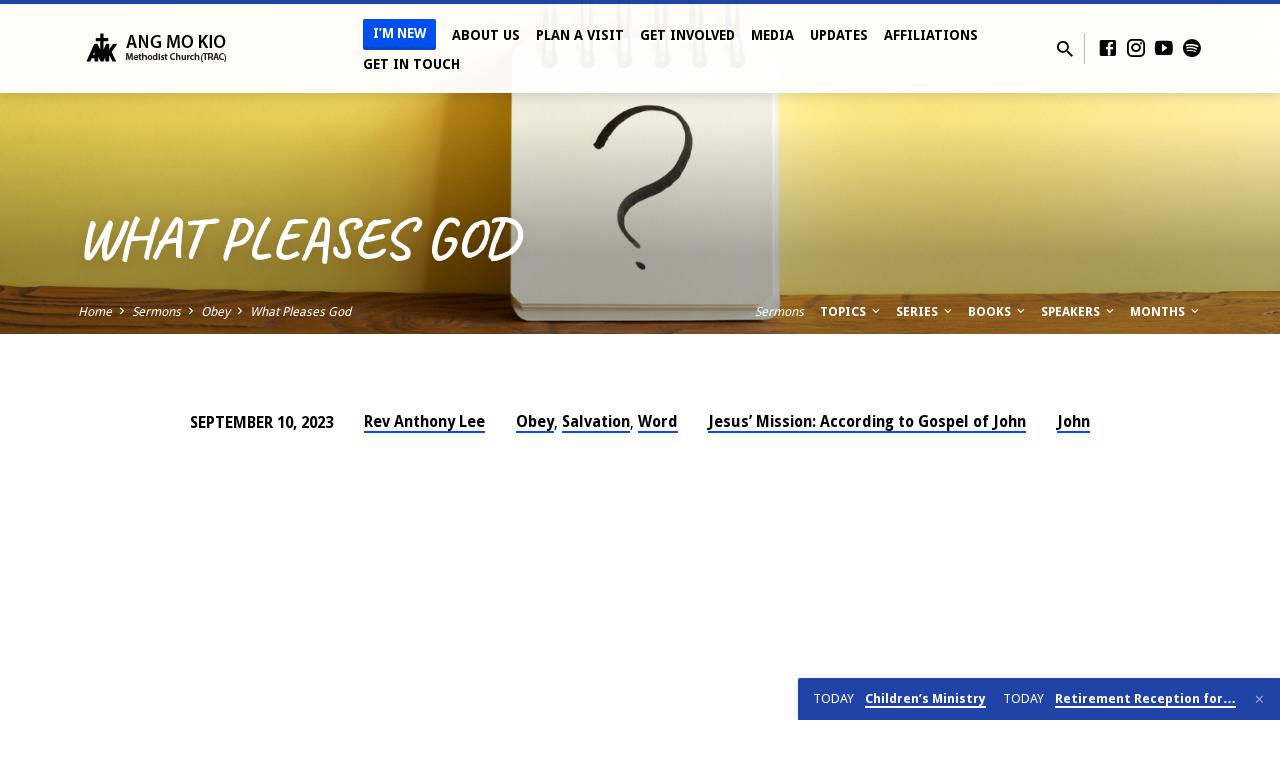

--- FILE ---
content_type: text/html; charset=UTF-8
request_url: https://www.amkmc.org.sg/sermons/what-pleases-god/
body_size: 19882
content:
<!DOCTYPE html>
<html class="no-js" dir="ltr" lang="en-US" prefix="og: https://ogp.me/ns#">
<head>
<meta charset="UTF-8" />
<meta name="viewport" content="width=device-width, initial-scale=1">
<link rel="profile" href="http://gmpg.org/xfn/11">
<title>What Pleases God - Ang Mo Kio Methodist Church</title>
<script type="text/javascript">
/* <![CDATA[ */
window.JetpackScriptData = {"site":{"icon":"https://i0.wp.com/www.amkmc.org.sg/wp/wp-content/uploads/cropped-AMKMC-512x512-1.png?w=64\u0026ssl=1","title":"Ang Mo Kio Methodist Church","host":"unknown","is_wpcom_platform":false}};
/* ]]> */
</script>
	<style>img:is([sizes="auto" i], [sizes^="auto," i]) { contain-intrinsic-size: 3000px 1500px }</style>
	
		<!-- All in One SEO 4.8.5 - aioseo.com -->
	<meta name="description" content="SCRIPTURE ：John 8:21-37" />
	<meta name="robots" content="max-image-preview:large" />
	<meta name="author" content="AMKMC Media Team"/>
	<link rel="canonical" href="https://www.amkmc.org.sg/sermons/what-pleases-god/" />
	<meta name="generator" content="All in One SEO (AIOSEO) 4.8.5" />
		<meta property="og:locale" content="en_US" />
		<meta property="og:site_name" content="Ang Mo Kio Methodist Church - To be a Methodist Family after God&#039;s Heart" />
		<meta property="og:type" content="article" />
		<meta property="og:title" content="What Pleases God - Ang Mo Kio Methodist Church" />
		<meta property="og:description" content="SCRIPTURE ：John 8:21-37" />
		<meta property="og:url" content="https://www.amkmc.org.sg/sermons/what-pleases-god/" />
		<meta property="article:published_time" content="2023-09-10T04:46:07+00:00" />
		<meta property="article:modified_time" content="2023-09-25T02:41:41+00:00" />
		<meta name="twitter:card" content="summary_large_image" />
		<meta name="twitter:title" content="What Pleases God - Ang Mo Kio Methodist Church" />
		<meta name="twitter:description" content="SCRIPTURE ：John 8:21-37" />
		<script type="application/ld+json" class="aioseo-schema">
			{"@context":"https:\/\/schema.org","@graph":[{"@type":"BreadcrumbList","@id":"https:\/\/www.amkmc.org.sg\/sermons\/what-pleases-god\/#breadcrumblist","itemListElement":[{"@type":"ListItem","@id":"https:\/\/www.amkmc.org.sg#listItem","position":1,"name":"Home","item":"https:\/\/www.amkmc.org.sg","nextItem":{"@type":"ListItem","@id":"https:\/\/www.amkmc.org.sg\/sermons\/#listItem","name":"Sermons"}},{"@type":"ListItem","@id":"https:\/\/www.amkmc.org.sg\/sermons\/#listItem","position":2,"name":"Sermons","item":"https:\/\/www.amkmc.org.sg\/sermons\/","nextItem":{"@type":"ListItem","@id":"https:\/\/www.amkmc.org.sg\/sermon-topic\/salvation\/#listItem","name":"Salvation"},"previousItem":{"@type":"ListItem","@id":"https:\/\/www.amkmc.org.sg#listItem","name":"Home"}},{"@type":"ListItem","@id":"https:\/\/www.amkmc.org.sg\/sermon-topic\/salvation\/#listItem","position":3,"name":"Salvation","item":"https:\/\/www.amkmc.org.sg\/sermon-topic\/salvation\/","nextItem":{"@type":"ListItem","@id":"https:\/\/www.amkmc.org.sg\/sermons\/what-pleases-god\/#listItem","name":"What Pleases God"},"previousItem":{"@type":"ListItem","@id":"https:\/\/www.amkmc.org.sg\/sermons\/#listItem","name":"Sermons"}},{"@type":"ListItem","@id":"https:\/\/www.amkmc.org.sg\/sermons\/what-pleases-god\/#listItem","position":4,"name":"What Pleases God","previousItem":{"@type":"ListItem","@id":"https:\/\/www.amkmc.org.sg\/sermon-topic\/salvation\/#listItem","name":"Salvation"}}]},{"@type":"Organization","@id":"https:\/\/www.amkmc.org.sg\/#organization","name":"Ang Mo Kio Methodist Church","description":"To be a Methodist Family after God's Heart","url":"https:\/\/www.amkmc.org.sg\/","telephone":"+6567056170"},{"@type":"Person","@id":"https:\/\/www.amkmc.org.sg\/author\/sukey\/#author","url":"https:\/\/www.amkmc.org.sg\/author\/sukey\/","name":"AMKMC Media Team","image":{"@type":"ImageObject","@id":"https:\/\/www.amkmc.org.sg\/sermons\/what-pleases-god\/#authorImage","url":"https:\/\/secure.gravatar.com\/avatar\/4ba8fcb4261ccb88f07bdbc04f914485d063a23b63b3a406d3073cca2ebe16b0?s=96&d=mm&r=g","width":96,"height":96,"caption":"AMKMC Media Team"}},{"@type":"WebPage","@id":"https:\/\/www.amkmc.org.sg\/sermons\/what-pleases-god\/#webpage","url":"https:\/\/www.amkmc.org.sg\/sermons\/what-pleases-god\/","name":"What Pleases God - Ang Mo Kio Methodist Church","description":"SCRIPTURE \uff1aJohn 8:21-37","inLanguage":"en-US","isPartOf":{"@id":"https:\/\/www.amkmc.org.sg\/#website"},"breadcrumb":{"@id":"https:\/\/www.amkmc.org.sg\/sermons\/what-pleases-god\/#breadcrumblist"},"author":{"@id":"https:\/\/www.amkmc.org.sg\/author\/sukey\/#author"},"creator":{"@id":"https:\/\/www.amkmc.org.sg\/author\/sukey\/#author"},"image":{"@type":"ImageObject","url":"https:\/\/www.amkmc.org.sg\/wp\/wp-content\/uploads\/sermon-web-banner-41.png","@id":"https:\/\/www.amkmc.org.sg\/sermons\/what-pleases-god\/#mainImage","width":1600,"height":400},"primaryImageOfPage":{"@id":"https:\/\/www.amkmc.org.sg\/sermons\/what-pleases-god\/#mainImage"},"datePublished":"2023-09-10T12:46:07+08:00","dateModified":"2023-09-25T10:41:41+08:00"},{"@type":"WebSite","@id":"https:\/\/www.amkmc.org.sg\/#website","url":"https:\/\/www.amkmc.org.sg\/","name":"Ang Mo Kio Methodist Church","description":"To be a Methodist Family after God's Heart","inLanguage":"en-US","publisher":{"@id":"https:\/\/www.amkmc.org.sg\/#organization"}}]}
		</script>
		<!-- All in One SEO -->

<link rel='dns-prefetch' href='//static.addtoany.com' />
<link rel='dns-prefetch' href='//platform-api.sharethis.com' />
<link rel='dns-prefetch' href='//fonts.googleapis.com' />
<link rel="alternate" type="application/rss+xml" title="Ang Mo Kio Methodist Church &raquo; Feed" href="https://www.amkmc.org.sg/feed/" />
<link rel="alternate" type="application/rss+xml" title="Ang Mo Kio Methodist Church &raquo; Comments Feed" href="https://www.amkmc.org.sg/comments/feed/" />
<script type="text/javascript">
/* <![CDATA[ */
window._wpemojiSettings = {"baseUrl":"https:\/\/s.w.org\/images\/core\/emoji\/16.0.1\/72x72\/","ext":".png","svgUrl":"https:\/\/s.w.org\/images\/core\/emoji\/16.0.1\/svg\/","svgExt":".svg","source":{"concatemoji":"https:\/\/www.amkmc.org.sg\/wp\/wp-includes\/js\/wp-emoji-release.min.js?ver=6.8.2"}};
/*! This file is auto-generated */
!function(s,n){var o,i,e;function c(e){try{var t={supportTests:e,timestamp:(new Date).valueOf()};sessionStorage.setItem(o,JSON.stringify(t))}catch(e){}}function p(e,t,n){e.clearRect(0,0,e.canvas.width,e.canvas.height),e.fillText(t,0,0);var t=new Uint32Array(e.getImageData(0,0,e.canvas.width,e.canvas.height).data),a=(e.clearRect(0,0,e.canvas.width,e.canvas.height),e.fillText(n,0,0),new Uint32Array(e.getImageData(0,0,e.canvas.width,e.canvas.height).data));return t.every(function(e,t){return e===a[t]})}function u(e,t){e.clearRect(0,0,e.canvas.width,e.canvas.height),e.fillText(t,0,0);for(var n=e.getImageData(16,16,1,1),a=0;a<n.data.length;a++)if(0!==n.data[a])return!1;return!0}function f(e,t,n,a){switch(t){case"flag":return n(e,"\ud83c\udff3\ufe0f\u200d\u26a7\ufe0f","\ud83c\udff3\ufe0f\u200b\u26a7\ufe0f")?!1:!n(e,"\ud83c\udde8\ud83c\uddf6","\ud83c\udde8\u200b\ud83c\uddf6")&&!n(e,"\ud83c\udff4\udb40\udc67\udb40\udc62\udb40\udc65\udb40\udc6e\udb40\udc67\udb40\udc7f","\ud83c\udff4\u200b\udb40\udc67\u200b\udb40\udc62\u200b\udb40\udc65\u200b\udb40\udc6e\u200b\udb40\udc67\u200b\udb40\udc7f");case"emoji":return!a(e,"\ud83e\udedf")}return!1}function g(e,t,n,a){var r="undefined"!=typeof WorkerGlobalScope&&self instanceof WorkerGlobalScope?new OffscreenCanvas(300,150):s.createElement("canvas"),o=r.getContext("2d",{willReadFrequently:!0}),i=(o.textBaseline="top",o.font="600 32px Arial",{});return e.forEach(function(e){i[e]=t(o,e,n,a)}),i}function t(e){var t=s.createElement("script");t.src=e,t.defer=!0,s.head.appendChild(t)}"undefined"!=typeof Promise&&(o="wpEmojiSettingsSupports",i=["flag","emoji"],n.supports={everything:!0,everythingExceptFlag:!0},e=new Promise(function(e){s.addEventListener("DOMContentLoaded",e,{once:!0})}),new Promise(function(t){var n=function(){try{var e=JSON.parse(sessionStorage.getItem(o));if("object"==typeof e&&"number"==typeof e.timestamp&&(new Date).valueOf()<e.timestamp+604800&&"object"==typeof e.supportTests)return e.supportTests}catch(e){}return null}();if(!n){if("undefined"!=typeof Worker&&"undefined"!=typeof OffscreenCanvas&&"undefined"!=typeof URL&&URL.createObjectURL&&"undefined"!=typeof Blob)try{var e="postMessage("+g.toString()+"("+[JSON.stringify(i),f.toString(),p.toString(),u.toString()].join(",")+"));",a=new Blob([e],{type:"text/javascript"}),r=new Worker(URL.createObjectURL(a),{name:"wpTestEmojiSupports"});return void(r.onmessage=function(e){c(n=e.data),r.terminate(),t(n)})}catch(e){}c(n=g(i,f,p,u))}t(n)}).then(function(e){for(var t in e)n.supports[t]=e[t],n.supports.everything=n.supports.everything&&n.supports[t],"flag"!==t&&(n.supports.everythingExceptFlag=n.supports.everythingExceptFlag&&n.supports[t]);n.supports.everythingExceptFlag=n.supports.everythingExceptFlag&&!n.supports.flag,n.DOMReady=!1,n.readyCallback=function(){n.DOMReady=!0}}).then(function(){return e}).then(function(){var e;n.supports.everything||(n.readyCallback(),(e=n.source||{}).concatemoji?t(e.concatemoji):e.wpemoji&&e.twemoji&&(t(e.twemoji),t(e.wpemoji)))}))}((window,document),window._wpemojiSettings);
/* ]]> */
</script>
<link rel='stylesheet' id='bootstrap_tab-css' href='https://www.amkmc.org.sg/wp/wp-content/plugins/easy-responsive-tabs/assets/css/bootstrap_tab.min.css?ver=6.8.2' type='text/css' media='all' />
<link rel='stylesheet' id='bootstrap_dropdown-css' href='https://www.amkmc.org.sg/wp/wp-content/plugins/easy-responsive-tabs/assets/css/bootstrap_dropdown.min.css?ver=6.8.2' type='text/css' media='all' />
<link rel='stylesheet' id='ert_tab_icon_css-css' href='https://www.amkmc.org.sg/wp/wp-content/plugins/easy-responsive-tabs/assets/css/res_tab_icon.css?ver=6.8.2' type='text/css' media='all' />
<style id='wp-emoji-styles-inline-css' type='text/css'>

	img.wp-smiley, img.emoji {
		display: inline !important;
		border: none !important;
		box-shadow: none !important;
		height: 1em !important;
		width: 1em !important;
		margin: 0 0.07em !important;
		vertical-align: -0.1em !important;
		background: none !important;
		padding: 0 !important;
	}
</style>
<link rel='stylesheet' id='wp-block-library-css' href='https://www.amkmc.org.sg/wp/wp-includes/css/dist/block-library/style.min.css?ver=6.8.2' type='text/css' media='all' />
<style id='classic-theme-styles-inline-css' type='text/css'>
/*! This file is auto-generated */
.wp-block-button__link{color:#fff;background-color:#32373c;border-radius:9999px;box-shadow:none;text-decoration:none;padding:calc(.667em + 2px) calc(1.333em + 2px);font-size:1.125em}.wp-block-file__button{background:#32373c;color:#fff;text-decoration:none}
</style>
<link rel='stylesheet' id='ultimate_blocks-cgb-style-css-css' href='https://www.amkmc.org.sg/wp/wp-content/plugins/ultimate-blocks/dist/blocks.style.build.css?ver=3.3.8' type='text/css' media='all' />
<style id='pdfemb-pdf-embedder-viewer-style-inline-css' type='text/css'>
.wp-block-pdfemb-pdf-embedder-viewer{max-width:none}

</style>
<style id='global-styles-inline-css' type='text/css'>
:root{--wp--preset--aspect-ratio--square: 1;--wp--preset--aspect-ratio--4-3: 4/3;--wp--preset--aspect-ratio--3-4: 3/4;--wp--preset--aspect-ratio--3-2: 3/2;--wp--preset--aspect-ratio--2-3: 2/3;--wp--preset--aspect-ratio--16-9: 16/9;--wp--preset--aspect-ratio--9-16: 9/16;--wp--preset--color--black: #000000;--wp--preset--color--cyan-bluish-gray: #abb8c3;--wp--preset--color--white: #fff;--wp--preset--color--pale-pink: #f78da7;--wp--preset--color--vivid-red: #cf2e2e;--wp--preset--color--luminous-vivid-orange: #ff6900;--wp--preset--color--luminous-vivid-amber: #fcb900;--wp--preset--color--light-green-cyan: #7bdcb5;--wp--preset--color--vivid-green-cyan: #00d084;--wp--preset--color--pale-cyan-blue: #8ed1fc;--wp--preset--color--vivid-cyan-blue: #0693e3;--wp--preset--color--vivid-purple: #9b51e0;--wp--preset--color--main: #163faf;--wp--preset--color--accent: #004fef;--wp--preset--color--dark: #000;--wp--preset--color--light: #777;--wp--preset--color--light-bg: #f5f5f5;--wp--preset--gradient--vivid-cyan-blue-to-vivid-purple: linear-gradient(135deg,rgba(6,147,227,1) 0%,rgb(155,81,224) 100%);--wp--preset--gradient--light-green-cyan-to-vivid-green-cyan: linear-gradient(135deg,rgb(122,220,180) 0%,rgb(0,208,130) 100%);--wp--preset--gradient--luminous-vivid-amber-to-luminous-vivid-orange: linear-gradient(135deg,rgba(252,185,0,1) 0%,rgba(255,105,0,1) 100%);--wp--preset--gradient--luminous-vivid-orange-to-vivid-red: linear-gradient(135deg,rgba(255,105,0,1) 0%,rgb(207,46,46) 100%);--wp--preset--gradient--very-light-gray-to-cyan-bluish-gray: linear-gradient(135deg,rgb(238,238,238) 0%,rgb(169,184,195) 100%);--wp--preset--gradient--cool-to-warm-spectrum: linear-gradient(135deg,rgb(74,234,220) 0%,rgb(151,120,209) 20%,rgb(207,42,186) 40%,rgb(238,44,130) 60%,rgb(251,105,98) 80%,rgb(254,248,76) 100%);--wp--preset--gradient--blush-light-purple: linear-gradient(135deg,rgb(255,206,236) 0%,rgb(152,150,240) 100%);--wp--preset--gradient--blush-bordeaux: linear-gradient(135deg,rgb(254,205,165) 0%,rgb(254,45,45) 50%,rgb(107,0,62) 100%);--wp--preset--gradient--luminous-dusk: linear-gradient(135deg,rgb(255,203,112) 0%,rgb(199,81,192) 50%,rgb(65,88,208) 100%);--wp--preset--gradient--pale-ocean: linear-gradient(135deg,rgb(255,245,203) 0%,rgb(182,227,212) 50%,rgb(51,167,181) 100%);--wp--preset--gradient--electric-grass: linear-gradient(135deg,rgb(202,248,128) 0%,rgb(113,206,126) 100%);--wp--preset--gradient--midnight: linear-gradient(135deg,rgb(2,3,129) 0%,rgb(40,116,252) 100%);--wp--preset--font-size--small: 13px;--wp--preset--font-size--medium: 20px;--wp--preset--font-size--large: 36px;--wp--preset--font-size--x-large: 42px;--wp--preset--spacing--20: 0.44rem;--wp--preset--spacing--30: 0.67rem;--wp--preset--spacing--40: 1rem;--wp--preset--spacing--50: 1.5rem;--wp--preset--spacing--60: 2.25rem;--wp--preset--spacing--70: 3.38rem;--wp--preset--spacing--80: 5.06rem;--wp--preset--shadow--natural: 6px 6px 9px rgba(0, 0, 0, 0.2);--wp--preset--shadow--deep: 12px 12px 50px rgba(0, 0, 0, 0.4);--wp--preset--shadow--sharp: 6px 6px 0px rgba(0, 0, 0, 0.2);--wp--preset--shadow--outlined: 6px 6px 0px -3px rgba(255, 255, 255, 1), 6px 6px rgba(0, 0, 0, 1);--wp--preset--shadow--crisp: 6px 6px 0px rgba(0, 0, 0, 1);}:where(.is-layout-flex){gap: 0.5em;}:where(.is-layout-grid){gap: 0.5em;}body .is-layout-flex{display: flex;}.is-layout-flex{flex-wrap: wrap;align-items: center;}.is-layout-flex > :is(*, div){margin: 0;}body .is-layout-grid{display: grid;}.is-layout-grid > :is(*, div){margin: 0;}:where(.wp-block-columns.is-layout-flex){gap: 2em;}:where(.wp-block-columns.is-layout-grid){gap: 2em;}:where(.wp-block-post-template.is-layout-flex){gap: 1.25em;}:where(.wp-block-post-template.is-layout-grid){gap: 1.25em;}.has-black-color{color: var(--wp--preset--color--black) !important;}.has-cyan-bluish-gray-color{color: var(--wp--preset--color--cyan-bluish-gray) !important;}.has-white-color{color: var(--wp--preset--color--white) !important;}.has-pale-pink-color{color: var(--wp--preset--color--pale-pink) !important;}.has-vivid-red-color{color: var(--wp--preset--color--vivid-red) !important;}.has-luminous-vivid-orange-color{color: var(--wp--preset--color--luminous-vivid-orange) !important;}.has-luminous-vivid-amber-color{color: var(--wp--preset--color--luminous-vivid-amber) !important;}.has-light-green-cyan-color{color: var(--wp--preset--color--light-green-cyan) !important;}.has-vivid-green-cyan-color{color: var(--wp--preset--color--vivid-green-cyan) !important;}.has-pale-cyan-blue-color{color: var(--wp--preset--color--pale-cyan-blue) !important;}.has-vivid-cyan-blue-color{color: var(--wp--preset--color--vivid-cyan-blue) !important;}.has-vivid-purple-color{color: var(--wp--preset--color--vivid-purple) !important;}.has-black-background-color{background-color: var(--wp--preset--color--black) !important;}.has-cyan-bluish-gray-background-color{background-color: var(--wp--preset--color--cyan-bluish-gray) !important;}.has-white-background-color{background-color: var(--wp--preset--color--white) !important;}.has-pale-pink-background-color{background-color: var(--wp--preset--color--pale-pink) !important;}.has-vivid-red-background-color{background-color: var(--wp--preset--color--vivid-red) !important;}.has-luminous-vivid-orange-background-color{background-color: var(--wp--preset--color--luminous-vivid-orange) !important;}.has-luminous-vivid-amber-background-color{background-color: var(--wp--preset--color--luminous-vivid-amber) !important;}.has-light-green-cyan-background-color{background-color: var(--wp--preset--color--light-green-cyan) !important;}.has-vivid-green-cyan-background-color{background-color: var(--wp--preset--color--vivid-green-cyan) !important;}.has-pale-cyan-blue-background-color{background-color: var(--wp--preset--color--pale-cyan-blue) !important;}.has-vivid-cyan-blue-background-color{background-color: var(--wp--preset--color--vivid-cyan-blue) !important;}.has-vivid-purple-background-color{background-color: var(--wp--preset--color--vivid-purple) !important;}.has-black-border-color{border-color: var(--wp--preset--color--black) !important;}.has-cyan-bluish-gray-border-color{border-color: var(--wp--preset--color--cyan-bluish-gray) !important;}.has-white-border-color{border-color: var(--wp--preset--color--white) !important;}.has-pale-pink-border-color{border-color: var(--wp--preset--color--pale-pink) !important;}.has-vivid-red-border-color{border-color: var(--wp--preset--color--vivid-red) !important;}.has-luminous-vivid-orange-border-color{border-color: var(--wp--preset--color--luminous-vivid-orange) !important;}.has-luminous-vivid-amber-border-color{border-color: var(--wp--preset--color--luminous-vivid-amber) !important;}.has-light-green-cyan-border-color{border-color: var(--wp--preset--color--light-green-cyan) !important;}.has-vivid-green-cyan-border-color{border-color: var(--wp--preset--color--vivid-green-cyan) !important;}.has-pale-cyan-blue-border-color{border-color: var(--wp--preset--color--pale-cyan-blue) !important;}.has-vivid-cyan-blue-border-color{border-color: var(--wp--preset--color--vivid-cyan-blue) !important;}.has-vivid-purple-border-color{border-color: var(--wp--preset--color--vivid-purple) !important;}.has-vivid-cyan-blue-to-vivid-purple-gradient-background{background: var(--wp--preset--gradient--vivid-cyan-blue-to-vivid-purple) !important;}.has-light-green-cyan-to-vivid-green-cyan-gradient-background{background: var(--wp--preset--gradient--light-green-cyan-to-vivid-green-cyan) !important;}.has-luminous-vivid-amber-to-luminous-vivid-orange-gradient-background{background: var(--wp--preset--gradient--luminous-vivid-amber-to-luminous-vivid-orange) !important;}.has-luminous-vivid-orange-to-vivid-red-gradient-background{background: var(--wp--preset--gradient--luminous-vivid-orange-to-vivid-red) !important;}.has-very-light-gray-to-cyan-bluish-gray-gradient-background{background: var(--wp--preset--gradient--very-light-gray-to-cyan-bluish-gray) !important;}.has-cool-to-warm-spectrum-gradient-background{background: var(--wp--preset--gradient--cool-to-warm-spectrum) !important;}.has-blush-light-purple-gradient-background{background: var(--wp--preset--gradient--blush-light-purple) !important;}.has-blush-bordeaux-gradient-background{background: var(--wp--preset--gradient--blush-bordeaux) !important;}.has-luminous-dusk-gradient-background{background: var(--wp--preset--gradient--luminous-dusk) !important;}.has-pale-ocean-gradient-background{background: var(--wp--preset--gradient--pale-ocean) !important;}.has-electric-grass-gradient-background{background: var(--wp--preset--gradient--electric-grass) !important;}.has-midnight-gradient-background{background: var(--wp--preset--gradient--midnight) !important;}.has-small-font-size{font-size: var(--wp--preset--font-size--small) !important;}.has-medium-font-size{font-size: var(--wp--preset--font-size--medium) !important;}.has-large-font-size{font-size: var(--wp--preset--font-size--large) !important;}.has-x-large-font-size{font-size: var(--wp--preset--font-size--x-large) !important;}
:where(.wp-block-post-template.is-layout-flex){gap: 1.25em;}:where(.wp-block-post-template.is-layout-grid){gap: 1.25em;}
:where(.wp-block-columns.is-layout-flex){gap: 2em;}:where(.wp-block-columns.is-layout-grid){gap: 2em;}
:root :where(.wp-block-pullquote){font-size: 1.5em;line-height: 1.6;}
</style>
<link rel='stylesheet' id='hover-effects-css' href='https://www.amkmc.org.sg/wp/wp-content/plugins/hover-effects/asset/css/hover.css?ver=2.1.3' type='text/css' media='all' />
<link rel='stylesheet' id='wpsm_ac-font-awesome-front-css' href='https://www.amkmc.org.sg/wp/wp-content/plugins/responsive-accordion-and-collapse/css/font-awesome/css/font-awesome.min.css?ver=6.8.2' type='text/css' media='all' />
<link rel='stylesheet' id='wpsm_ac_bootstrap-front-css' href='https://www.amkmc.org.sg/wp/wp-content/plugins/responsive-accordion-and-collapse/css/bootstrap-front.css?ver=6.8.2' type='text/css' media='all' />
<link rel='stylesheet' id='bg-shce-genericons-css' href='https://www.amkmc.org.sg/wp/wp-content/plugins/show-hidecollapse-expand/assets/css/genericons/genericons.css?ver=6.8.2' type='text/css' media='all' />
<link rel='stylesheet' id='bg-show-hide-css' href='https://www.amkmc.org.sg/wp/wp-content/plugins/show-hidecollapse-expand/assets/css/bg-show-hide.css?ver=6.8.2' type='text/css' media='all' />
<link rel='stylesheet' id='ub-extension-style-css-css' href='https://www.amkmc.org.sg/wp/wp-content/plugins/ultimate-blocks/src/extensions/style.css?ver=6.8.2' type='text/css' media='all' />
<link rel='stylesheet' id='saved-google-fonts-css' href='//fonts.googleapis.com/css?family=Open+Sans:300,400,600,700,300italic,400italic,600italic,700italic%7CCaveat:400,700%7CDroid+Sans:400,700' type='text/css' media='all' />
<link rel='stylesheet' id='materialdesignicons-css' href='https://www.amkmc.org.sg/wp/wp-content/themes/saved/css/materialdesignicons.min.css?ver=2.2' type='text/css' media='all' />
<link rel='stylesheet' id='saved-style-css' href='https://www.amkmc.org.sg/wp/wp-content/themes/saved/style.css?ver=2.2' type='text/css' media='all' />
<link rel='stylesheet' id='addtoany-css' href='https://www.amkmc.org.sg/wp/wp-content/plugins/add-to-any/addtoany.min.css?ver=1.16' type='text/css' media='all' />
<style id='addtoany-inline-css' type='text/css'>
.addtoany_content { text-align:center; }
.addtoany_share_save_container > .a2a_kit > a {border-bottom:none!important;}
</style>
<script type="text/javascript" src="https://www.amkmc.org.sg/wp/wp-includes/js/jquery/jquery.min.js?ver=3.7.1" id="jquery-core-js"></script>
<script type="text/javascript" src="https://www.amkmc.org.sg/wp/wp-includes/js/jquery/jquery-migrate.min.js?ver=3.4.1" id="jquery-migrate-js"></script>
<script type="text/javascript" id="ctfw-ie-unsupported-js-extra">
/* <![CDATA[ */
var ctfw_ie_unsupported = {"default_version":"7","min_version":"5","max_version":"9","version":"9","message":"You are using an outdated version of Internet Explorer. Please upgrade your browser to use this site.","redirect_url":"https:\/\/browsehappy.com\/"};
/* ]]> */
</script>
<script type="text/javascript" src="https://www.amkmc.org.sg/wp/wp-content/themes/saved/framework/js/ie-unsupported.js?ver=2.2" id="ctfw-ie-unsupported-js"></script>
<script type="text/javascript" id="addtoany-core-js-before">
/* <![CDATA[ */
window.a2a_config=window.a2a_config||{};a2a_config.callbacks=[];a2a_config.overlays=[];a2a_config.templates={};
/* ]]> */
</script>
<script type="text/javascript" defer src="https://static.addtoany.com/menu/page.js" id="addtoany-core-js"></script>
<script type="text/javascript" defer src="https://www.amkmc.org.sg/wp/wp-content/plugins/add-to-any/addtoany.min.js?ver=1.1" id="addtoany-jquery-js"></script>
<script type="text/javascript" src="https://www.amkmc.org.sg/wp/wp-content/themes/saved/framework/js/jquery.fitvids.js?ver=2.2" id="fitvids-js"></script>
<script type="text/javascript" id="ctfw-responsive-embeds-js-extra">
/* <![CDATA[ */
var ctfw_responsive_embeds = {"wp_responsive_embeds":"1"};
/* ]]> */
</script>
<script type="text/javascript" src="https://www.amkmc.org.sg/wp/wp-content/themes/saved/framework/js/responsive-embeds.js?ver=2.2" id="ctfw-responsive-embeds-js"></script>
<script type="text/javascript" src="https://www.amkmc.org.sg/wp/wp-content/themes/saved/js/lib/superfish.modified.js?ver=2.2" id="superfish-js"></script>
<script type="text/javascript" src="https://www.amkmc.org.sg/wp/wp-content/themes/saved/js/lib/supersubs.js?ver=2.2" id="supersubs-js"></script>
<script type="text/javascript" src="https://www.amkmc.org.sg/wp/wp-content/themes/saved/js/lib/jquery.meanmenu.modified.js?ver=2.2" id="jquery-meanmenu-js"></script>
<script type="text/javascript" src="https://www.amkmc.org.sg/wp/wp-content/themes/saved/js/lib/js.cookie.min.js?ver=2.2" id="js-cookie-js"></script>
<script type="text/javascript" src="https://www.amkmc.org.sg/wp/wp-content/themes/saved/js/lib/jquery.waitforimages.min.js?ver=2.2" id="jquery-waitforimages-js"></script>
<script type="text/javascript" src="https://www.amkmc.org.sg/wp/wp-content/themes/saved/js/lib/jquery.smooth-scroll.min.js?ver=2.2" id="jquery-smooth-scroll-js"></script>
<script type="text/javascript" src="https://www.amkmc.org.sg/wp/wp-content/themes/saved/js/lib/jquery.dropdown.min.js?ver=2.2" id="jquery-dropdown-js"></script>
<script type="text/javascript" src="https://www.amkmc.org.sg/wp/wp-content/themes/saved/js/lib/jquery.matchHeight-min.js?ver=2.2" id="jquery-matchHeight-js"></script>
<script type="text/javascript" src="https://www.amkmc.org.sg/wp/wp-content/themes/saved/js/lib/scrollreveal.min.js?ver=2.2" id="scrollreveal-js"></script>
<script type="text/javascript" id="saved-main-js-extra">
/* <![CDATA[ */
var saved_main = {"site_path":"\/","home_url":"https:\/\/www.amkmc.org.sg","theme_url":"https:\/\/www.amkmc.org.sg\/wp\/wp-content\/themes\/saved","is_ssl":"1","mobile_menu_close":"saved-icon saved-icon-mobile-menu-close mdi mdi-close","scroll_animations":"1","comment_name_required":"1","comment_email_required":"1","comment_name_error_required":"Required","comment_email_error_required":"Required","comment_email_error_invalid":"Invalid Email","comment_url_error_invalid":"Invalid URL","comment_message_error_required":"Comment Required"};
/* ]]> */
</script>
<script type="text/javascript" src="https://www.amkmc.org.sg/wp/wp-content/themes/saved/js/main.js?ver=2.2" id="saved-main-js"></script>
<script type="text/javascript" src="//platform-api.sharethis.com/js/sharethis.js#source=googleanalytics-wordpress#product=ga&amp;property=615f2e814eeb7e00131dec16" id="googleanalytics-platform-sharethis-js"></script>
<link rel="https://api.w.org/" href="https://www.amkmc.org.sg/wp-json/" /><link rel="alternate" title="JSON" type="application/json" href="https://www.amkmc.org.sg/wp-json/wp/v2/ctc_sermon/22885" /><link rel="EditURI" type="application/rsd+xml" title="RSD" href="https://www.amkmc.org.sg/wp/xmlrpc.php?rsd" />
<meta name="generator" content="WordPress 6.8.2" />
<link rel='shortlink' href='https://www.amkmc.org.sg/?p=22885' />
<link rel="alternate" title="oEmbed (JSON)" type="application/json+oembed" href="https://www.amkmc.org.sg/wp-json/oembed/1.0/embed?url=https%3A%2F%2Fwww.amkmc.org.sg%2Fsermons%2Fwhat-pleases-god%2F" />
<link rel="alternate" title="oEmbed (XML)" type="text/xml+oembed" href="https://www.amkmc.org.sg/wp-json/oembed/1.0/embed?url=https%3A%2F%2Fwww.amkmc.org.sg%2Fsermons%2Fwhat-pleases-god%2F&#038;format=xml" />
    	<style type="text/css">
			div.fb-post{
				width:100% !important;
				max-width:100% !important;
				min-width:100% !important;
				display:block !important;
			}

			div.fb-post *{
				width:100% !important;
				max-width:100% !important;
				min-width:100% !important;
				display:block !important;
			}
		</style>
    <script type="application/ld+json">
{
    "@context": "http://schema.org",
    "@type": "VideoObject",
    "name": "What Pleases God",
    "description": "SCRIPTURE ：John 8:21-37",
    "thumbnailUrl": [
        "https://www.amkmc.org.sg/wp/wp-content/uploads/sermon-web-banner-41.png",
        "https://www.amkmc.org.sg/wp/wp-content/uploads/sermon-web-banner-41-1536x384.png",
        "https://www.amkmc.org.sg/wp/wp-content/uploads/sermon-web-banner-41-1024x1024.png",
        "https://www.amkmc.org.sg/wp/wp-content/uploads/sermon-web-banner-41-720x480.png",
        "https://www.amkmc.org.sg/wp/wp-content/uploads/sermon-web-banner-41-720x720.png"
    ],
    "uploadDate": "2023-09-10T12:46:07+08:00",
    "contentUrl": "",
    "embedUrl": "https://www.youtube.com/embed/vktozfMdz9c?feature=oembed&#038;wmode=transparent&#038;rel=0&#038;showinfo=0&#038;color=white&#038;modestbranding=1"
}
</script>
<style type="text/css">.has-main-background-color,p.has-main-background-color { background-color: #163faf; }.has-main-color,p.has-main-color { color: #163faf; }.has-accent-background-color,p.has-accent-background-color { background-color: #004fef; }.has-accent-color,p.has-accent-color { color: #004fef; }.has-dark-background-color,p.has-dark-background-color { background-color: #000; }.has-dark-color,p.has-dark-color { color: #000; }.has-light-background-color,p.has-light-background-color { background-color: #777; }.has-light-color,p.has-light-color { color: #777; }.has-light-bg-background-color,p.has-light-bg-background-color { background-color: #f5f5f5; }.has-light-bg-color,p.has-light-bg-color { color: #f5f5f5; }.has-white-background-color,p.has-white-background-color { background-color: #fff; }.has-white-color,p.has-white-color { color: #fff; }</style>

<style type="text/css">
#saved-logo-text {
	font-family: 'Open Sans', Arial, Helvetica, sans-serif;
}

.saved-entry-content h1, .saved-entry-content h2, .saved-entry-content h3, .saved-entry-content h4, .saved-entry-content h5, .saved-entry-content h6, .saved-entry-content .saved-h1, .saved-entry-content .saved-h2, .saved-entry-content .saved-h3, .saved-entry-content .saved-h4, .saved-entry-content .saved-h5, .saved-entry-content .saved-h6, .saved-widget .saved-entry-compact-header h3, .mce-content-body h1, .mce-content-body h2, .mce-content-body h3, .mce-content-body h4, .mce-content-body h5, .mce-content-body h6, .textwidget h1, .textwidget h2, .textwidget h3, .textwidget h4, .textwidget h5, .textwidget h6, .saved-bg-section-content h1, .saved-bg-section-content h2, #saved-banner-title div, .saved-widget-title, .saved-caption-image-title, #saved-comments-title, #reply-title, .saved-nav-block-title, .has-drop-cap:not(:focus):first-letter, .saved-entry-content h1, .saved-entry-content h2, .saved-entry-content h3, .saved-entry-content h4, .saved-entry-content h5, .saved-entry-content h6, .saved-entry-content .saved-h1, .saved-entry-content .saved-h2, .saved-entry-content .saved-h3, .saved-entry-content .saved-h4, .saved-entry-content .saved-h5, .saved-entry-content .saved-h6, .mce-content-body h1, .mce-content-body h2, .mce-content-body h3, .mce-content-body h4, .mce-content-body h5, .mce-content-body h6 {
	font-family: 'Caveat', Georgia, 'Bitstream Vera Serif', 'Times New Roman', Times, cursive;
}

#saved-header-menu-content, .mean-container .mean-nav, #saved-header-bottom, .jq-dropdown, #saved-footer-menu, .saved-pagination, .saved-comment-title, .wp-block-latest-comments__comment-author, .saved-entry-full-content a:not(.saved-icon), .saved-entry-full-meta a:not(.saved-icon), .saved-entry-full-footer a, .saved-comment-content a, .saved-map-section a, #respond a, .textwidget a, .widget_ctfw-giving a, .widget_mc4wp_form_widget a, .saved-entry-full-meta-second-line a, #saved-map-section-date .saved-map-section-item-note a, .widget_rss li a, .saved-entry-short-title, .saved-entry-short-title a, .saved-colored-section-title, .saved-entry-compact-right h3, .saved-entry-compact-right h3 a, .saved-sticky-item, .saved-bg-section-text a, .saved-image-section-text a, #saved-sticky-content-custom-content a, .mce-content-body a, .saved-nav-left-right a, select, .saved-button, .saved-buttons-list a, .saved-menu-button > a, input[type=submit], .widget_tag_cloud a, .wp-block-file .wp-block-file__button, .widget_categories > ul, .widget_ctfw-categories > ul, .widget_ctfw-archives > ul, .widget_ctfw-galleries > ul, .widget_recent_entries > ul, .widget_archive > ul, .widget_meta > ul, .widget_pages > ul, .widget_links > ul, .widget_nav_menu ul.menu, .widget_calendar #wp-calendar nav span, .wp-block-calendar #wp-calendar nav span, .saved-entry-compact-image time, .saved-entry-short-label, .saved-colored-section-label, .saved-sticky-item-date, #saved-map-section-address, .saved-entry-full-date, .saved-entry-full-meta-bold, #saved-map-section-date .saved-map-section-item-text, .widget_calendar #wp-calendar caption, .widget_calendar #wp-calendar th, .saved-calendar-table-header-content, .wp-block-calendar #wp-calendar caption, .wp-block-calendar #wp-calendar th, dt, .saved-entry-content th, .mce-content-body th, blockquote cite, #respond label:not(.error):not([for=wp-comment-cookies-consent]), .wp-block-table tr:first-of-type strong, .wp-block-search__label {
	font-family: 'Droid Sans', Arial, Helvetica, sans-serif;
}

body, #cancel-comment-reply-link, .saved-entry-short-meta a:not(.saved-icon), .saved-entry-content-short a, .ctfw-breadcrumbs, .saved-caption-image-description, .saved-entry-full-meta-second-line, #saved-header-archives-section-name, .saved-comment-title span, #saved-calendar-title-category, #saved-header-search-mobile input[type=text], .saved-entry-full-content .saved-sermon-index-list li li a:not(.saved-icon), pre.wp-block-verse {
	font-family: 'Droid Sans', Arial, Helvetica, sans-serif;
}

 {
	background-color: #163faf;
}

.saved-color-main-bg, .sf-menu ul, .saved-calendar-table-header, .saved-calendar-table-top, .saved-calendar-table-header-row, .mean-container .mean-nav, .jq-dropdown .jq-dropdown-menu, .jq-dropdown .jq-dropdown-panel, .tooltipster-sidetip.saved-tooltipster .tooltipster-box, .saved-entry-compact-image time, .saved-entry-short-label, #saved-sticky, .has-main-background-color, p.has-main-background-color {
	background-color: rgba(22, 63, 175, 0.95);
}

.saved-calendar-table-header {
	border-color: #163faf !important;
}

#saved-header-top.saved-header-has-line, .saved-calendar-table-header {
	border-color: rgba(22, 63, 175, 0.95);
}

#saved-logo-text, #saved-logo-text a, .mean-container .mean-nav ul li a.mean-expand, .has-main-color, p.has-main-color {
	color: #163faf !important;
}

a, a:hover, #saved-header-menu-content > li:hover > a, #saved-map-section-list a:hover, #saved-header-search a:hover, #saved-header-search-opened .saved-search-button, #saved-header-icons a:hover, .saved-entry-short-icons .saved-icon:hover, .saved-entry-compact-icons .saved-icon:hover, .saved-entry-full-meta a:hover, #saved-calendar-remove-category a:hover, #saved-calendar-header-right a, .mean-container .saved-icon-mobile-menu-close, #saved-map-section-marker .saved-icon, .saved-entry-full-content .saved-entry-short-meta a:hover, .saved-entry-full-meta > li a.mdi:hover, .widget_search .saved-search-button:hover, #respond a:hover {
	color: #004fef;
}

.saved-entry-content a:hover:not(.saved-button):not(.wp-block-file__button), .saved-entry-compact-right a:hover, .saved-entry-full-meta a:hover, .saved-button.saved-button-light:hover, .saved-buttons-list a.saved-button-light:hover, .saved-button:hover, .saved-buttons-list a:hover, input[type=submit]:hover, .widget_tag_cloud a:hover, .saved-nav-left-right a:hover, .wp-block-file .wp-block-file__button:hover, .has-accent-color, p.has-accent-color {
	color: #004fef !important;
}

.saved-entry-short-title a, .saved-entry-compact-right h3 a, .saved-entry-full-content a:not(.saved-button):not(.saved-button-light):not(.wp-block-file__button), .saved-entry-full-meta a:not(.saved-button), .saved-entry-full-footer a:not(.saved-button), .saved-comments a:not(.saved-button), .saved-map-section a:not(.saved-button), #respond a:not(.saved-button), .saved-compact-content a:not(.saved-button), .textwidget a:not(.saved-button), .widget_ctfw-giving a, .widget_mc4wp_form_widget a, .saved-image-section-text a, .mce-content-body a, .saved-entry-content h1::before, .saved-entry-content h2::before, .saved-entry-content h3::before, .saved-entry-content h4::before, .saved-entry-content h5::before, .saved-entry-content h6::before, .saved-entry-content .saved-h1::before, .saved-entry-content .saved-h2::before, .saved-entry-content .saved-h3::before, .saved-entry-content .saved-h4::before, .saved-entry-content .saved-h5::before, .saved-entry-content .saved-h6::before, .mce-content-body h1::before, .mce-content-body h2::before, .mce-content-body h3::before, .mce-content-body h4::before, .mce-content-body h5::before, .mce-content-body h6::before, .saved-widget-title::before, #saved-comments-title::before, #reply-title::before, .saved-nav-block-title::before, .saved-entry-full-meta-label::before, dt::before, .saved-entry-content th::before, .mce-content-body th::before, #saved-map-section-address::before, #saved-header-search input[type=text]:focus, input:focus, textarea:focus {
	border-color: #004fef;
}

 {
	border-left-color: #004fef;
}

.saved-button, .saved-buttons-list a, .saved-menu-button > a, input[type=submit], .widget_tag_cloud a, .saved-nav-left-right a, .wp-block-file .wp-block-file__button, .has-accent-background-color, p.has-accent-background-color {
	background-color: #004fef;
}
</style>
<script type="text/javascript">

jQuery( 'html' )
 	.removeClass( 'no-js' )
 	.addClass( 'js' );

</script>
<!-- All in one Favicon 4.8 --><link rel="icon" href="http://www.amkmc.org.sg/wp/wp-content/uploads/2014/10/AMKMC-Logo-transparent.png" type="image/png"/>
<link rel="icon" href="https://www.amkmc.org.sg/wp/wp-content/uploads/cropped-AMKMC-512x512-1-150x150.png" sizes="32x32" />
<link rel="icon" href="https://www.amkmc.org.sg/wp/wp-content/uploads/cropped-AMKMC-512x512-1-300x300.png" sizes="192x192" />
<link rel="apple-touch-icon" href="https://www.amkmc.org.sg/wp/wp-content/uploads/cropped-AMKMC-512x512-1-300x300.png" />
<meta name="msapplication-TileImage" content="https://www.amkmc.org.sg/wp/wp-content/uploads/cropped-AMKMC-512x512-1-300x300.png" />
		<style type="text/css" id="wp-custom-css">
			/*
#saved-sermon-download-button {
	display: none
}
*/

/* Changed the [PRAISING GOD IN AMKMC, Come visit us this Sunday. We are glad to meet you! And the 3 buttons], vertical-align: from middle to top */

.saved-bg-section-inner {
    display: table-cell;
    position: relative;
    z-index: 1;
    vertical-align: bottom;
		top: -20px;
		text-align: center;
}

		</style>
		</head>
<body class="wp-singular ctc_sermon-template-default single single-ctc_sermon postid-22885 wp-embed-responsive wp-theme-saved ctfw-no-loop-multiple saved-logo-font-open-sans saved-heading-font-caveat saved-nav-font-droid-sans saved-body-font-droid-sans saved-has-logo-image saved-has-uppercase saved-no-heading-accents saved-content-width-700">

<header id="saved-header">

	
<div id="saved-header-top" class="saved-header-has-line saved-header-has-search saved-header-has-icons">

	<div>

		<div id="saved-header-top-bg"></div>

		<div id="saved-header-top-container" class="saved-centered-large">

			<div id="saved-header-top-inner">

				
<div id="saved-logo">

	<div id="saved-logo-content">

		
			
			<div id="saved-logo-image" class="saved-has-hidpi-logo">

				<a href="https://www.amkmc.org.sg/" style="max-width:250px;max-height:30px">

					<img src="https://www.amkmc.org.sg/wp/wp-content/uploads/webpage-logo-02.png" alt="Ang Mo Kio Methodist Church" id="saved-logo-regular" width="250" height="30">

											<img src="https://www.amkmc.org.sg/wp/wp-content/uploads/webpage-logo-01.png" alt="Ang Mo Kio Methodist Church" id="saved-logo-hidpi" width="250" height="30">
					
				</a>

			</div>

		
	</div>

</div>

				<nav id="saved-header-menu">

					<div id="saved-header-menu-inner">

						<ul id="saved-header-menu-content" class="sf-menu"><li id="menu-item-16362" class="saved-menu-button menu-item menu-item-type-post_type menu-item-object-page menu-item-16362"><a href="https://www.amkmc.org.sg/newcomer/">I&#8217;m New</a></li>
<li id="menu-item-2832" class="menu-item menu-item-type-custom menu-item-object-custom menu-item-has-children menu-item-2832"><a href="#">About Us</a>
<ul class="sub-menu">
	<li id="menu-item-22408" class="menu-item menu-item-type-custom menu-item-object-custom menu-item-22408"><a href="/pastors-welcome/">Pastor&#8217;s Welcome</a></li>
	<li id="menu-item-1731" class="menu-item menu-item-type-post_type menu-item-object-page menu-item-1731"><a href="https://www.amkmc.org.sg/visiontheme/">Our Vision Theme</a></li>
	<li id="menu-item-21297" class="menu-item menu-item-type-post_type menu-item-object-page menu-item-21297"><a href="https://www.amkmc.org.sg/brief-history/">Our Brief History</a></li>
	<li id="menu-item-1380" class="menu-item menu-item-type-post_type menu-item-object-page menu-item-1380"><a href="https://www.amkmc.org.sg/pastors-staff/">Our Pastors &#038; Staff</a></li>
	<li id="menu-item-1726" class="menu-item menu-item-type-post_type menu-item-object-page menu-item-1726"><a href="https://www.amkmc.org.sg/lcec/">Our Leaders</a></li>
	<li id="menu-item-16867" class="menu-item menu-item-type-post_type menu-item-object-page menu-item-16867"><a href="https://www.amkmc.org.sg/job-vacancies/">Job Vacancies</a></li>
</ul>
</li>
<li id="menu-item-7085" class="menu-item menu-item-type-custom menu-item-object-custom menu-item-has-children menu-item-7085"><a href="#">Plan A Visit</a>
<ul class="sub-menu">
	<li id="menu-item-16481" class="menu-item menu-item-type-post_type menu-item-object-page menu-item-16481"><a href="https://www.amkmc.org.sg/onsite-worship/">Onsite Services</a></li>
	<li id="menu-item-16482" class="menu-item menu-item-type-post_type menu-item-object-page menu-item-16482"><a href="https://www.amkmc.org.sg/online-worship/">Online Services</a></li>
	<li id="menu-item-11095" class="menu-item menu-item-type-post_type menu-item-object-ctc_event menu-item-11095"><a href="https://www.amkmc.org.sg/events/cm-sunday/">Children (1.5 &#8211; 10 years)</a></li>
	<li id="menu-item-18834" class="menu-item menu-item-type-post_type menu-item-object-page menu-item-18834"><a href="https://www.amkmc.org.sg/car-parking/">Parking Information</a></li>
</ul>
</li>
<li id="menu-item-17421" class="menu-item menu-item-type-custom menu-item-object-custom menu-item-has-children menu-item-17421"><a>Get Involved</a>
<ul class="sub-menu">
	<li id="menu-item-1764" class="menu-item menu-item-type-custom menu-item-object-custom menu-item-has-children menu-item-1764"><a href="#">Our Young, Our Future</a>
	<ul class="sub-menu">
		<li id="menu-item-1569" class="menu-item menu-item-type-post_type menu-item-object-page menu-item-1569"><a href="https://www.amkmc.org.sg/ministries/children-ministry/">Children’s Ministry</a></li>
		<li id="menu-item-1765" class="menu-item menu-item-type-post_type menu-item-object-page menu-item-1765"><a href="https://www.amkmc.org.sg/ministries/fort-youth-ministry/">FORT Youth Ministry</a></li>
		<li id="menu-item-25314" class="menu-item menu-item-type-custom menu-item-object-custom menu-item-25314"><a href="https://www.amkmc.org.sg/ministries/young-adults-ministry/">Young Adults Ministry</a></li>
	</ul>
</li>
	<li id="menu-item-1585" class="menu-item menu-item-type-custom menu-item-object-custom menu-item-has-children menu-item-1585"><a href="#">Ministering &#038; Equipping</a>
	<ul class="sub-menu">
		<li id="menu-item-1791" class="menu-item menu-item-type-post_type menu-item-object-page menu-item-1791"><a href="https://www.amkmc.org.sg/ministries/discipleship-nurture-ministry/">Discipleship &#038; Nurture Ministry</a></li>
		<li id="menu-item-1787" class="menu-item menu-item-type-post_type menu-item-object-page menu-item-1787"><a href="https://www.amkmc.org.sg/ministries/missions/">Missions</a></li>
		<li id="menu-item-1568" class="menu-item menu-item-type-post_type menu-item-object-page menu-item-1568"><a href="https://www.amkmc.org.sg/ministries/prayer-ministry/">Prayer Ministry</a></li>
		<li id="menu-item-17377" class="menu-item menu-item-type-post_type menu-item-object-page menu-item-17377"><a href="https://www.amkmc.org.sg/ministries/wm-ministry/">Worship &#038; Music Ministry</a></li>
	</ul>
</li>
	<li id="menu-item-1587" class="menu-item menu-item-type-custom menu-item-object-custom menu-item-has-children menu-item-1587"><a href="#">Community Life</a>
	<ul class="sub-menu">
		<li id="menu-item-1786" class="menu-item menu-item-type-post_type menu-item-object-page menu-item-1786"><a href="https://www.amkmc.org.sg/ministries/cell-ministry/">Cell Ministry</a></li>
		<li id="menu-item-1336" class="menu-item menu-item-type-post_type menu-item-object-page menu-item-1336"><a href="https://www.amkmc.org.sg/ministries/family-life-ministry/">Family Life Ministry</a></li>
		<li id="menu-item-17333" class="menu-item menu-item-type-post_type menu-item-object-page menu-item-17333"><a href="https://www.amkmc.org.sg/ministries/seniors-ministry/">Seniors’ Ministry</a></li>
		<li id="menu-item-1785" class="menu-item menu-item-type-post_type menu-item-object-page menu-item-1785"><a href="https://www.amkmc.org.sg/ministries/wscs/">Women’s Society of Christian Service (WSCS)</a></li>
	</ul>
</li>
	<li id="menu-item-1586" class="menu-item menu-item-type-custom menu-item-object-custom menu-item-has-children menu-item-1586"><a href="#">Reaching Out</a>
	<ul class="sub-menu">
		<li id="menu-item-1788" class="menu-item menu-item-type-post_type menu-item-object-page menu-item-1788"><a href="https://www.amkmc.org.sg/ministries/boys-brigade/">Boys’ Brigade</a></li>
		<li id="menu-item-1790" class="menu-item menu-item-type-post_type menu-item-object-page menu-item-1790"><a href="https://www.amkmc.org.sg/ministries/christian-outreach-social-concerns/">Christian Outreach &#038; Social Concerns</a></li>
		<li id="menu-item-1783" class="menu-item menu-item-type-post_type menu-item-object-page menu-item-1783"><a href="https://www.amkmc.org.sg/ministries/it-infocomm/">IT/Infocomm Ministry</a></li>
		<li id="menu-item-15576" class="menu-item menu-item-type-post_type menu-item-object-page menu-item-15576"><a href="https://www.amkmc.org.sg/ministries/mca/">Media and Creative Arts Ministry</a></li>
		<li id="menu-item-1766" class="menu-item menu-item-type-post_type menu-item-object-page menu-item-1766"><a href="https://www.amkmc.org.sg/ministries/witness-evangelism/">Witness &#038; Evangelism</a></li>
	</ul>
</li>
</ul>
</li>
<li id="menu-item-1813" class="menu-item menu-item-type-custom menu-item-object-custom menu-item-has-children menu-item-1813"><a>Media</a>
<ul class="sub-menu">
	<li id="menu-item-1971" class="menu-item menu-item-type-post_type menu-item-object-page menu-item-1971"><a href="https://www.amkmc.org.sg/bulletin/">E-Bulletin</a></li>
	<li id="menu-item-1464" class="menu-item menu-item-type-post_type menu-item-object-page menu-item-1464"><a href="https://www.amkmc.org.sg/sermonsonline/">Sermons Online</a></li>
	<li id="menu-item-25380" class="menu-item menu-item-type-post_type menu-item-object-page menu-item-25380"><a href="https://www.amkmc.org.sg/2026-daily-devotional-journal/">2026 Daily Devotional Journal</a></li>
	<li id="menu-item-25243" class="menu-item menu-item-type-custom menu-item-object-custom menu-item-25243"><a href="https://www.amkmc.org.sg/bible-reading-plan/">2-Year Bible Reading Plan</a></li>
	<li id="menu-item-25152" class="menu-item menu-item-type-post_type menu-item-object-page menu-item-25152"><a href="https://www.amkmc.org.sg/resources/">Faith Essentials</a></li>
	<li id="menu-item-25242" class="menu-item menu-item-type-custom menu-item-object-custom menu-item-25242"><a href="https://www.amkmc.org.sg/category/ourstories/">Testimonies</a></li>
	<li id="menu-item-18893" class="menu-item menu-item-type-post_type menu-item-object-page menu-item-18893"><a href="https://www.amkmc.org.sg/prayermail/">Prayer Mail</a></li>
	<li id="menu-item-7090" class="menu-item menu-item-type-post_type menu-item-object-page menu-item-7090"><a href="https://www.amkmc.org.sg/personal-data/">Personal Data Policy</a></li>
</ul>
</li>
<li id="menu-item-1038" class="menu-item menu-item-type-post_type menu-item-object-page menu-item-has-children menu-item-1038"><a href="https://www.amkmc.org.sg/news/" title="Get updated">Updates</a>
<ul class="sub-menu">
	<li id="menu-item-16485" class="menu-item menu-item-type-taxonomy menu-item-object-category menu-item-16485"><a href="https://www.amkmc.org.sg/category/announcements/">Church Announcements</a></li>
	<li id="menu-item-10328" class="menu-item menu-item-type-post_type menu-item-object-page menu-item-10328"><a href="https://www.amkmc.org.sg/upcoming-events/">Upcoming Events</a></li>
	<li id="menu-item-2938" class="menu-item menu-item-type-post_type menu-item-object-page menu-item-2938"><a href="https://www.amkmc.org.sg/calendar/">Events Calendar</a></li>
	<li id="menu-item-24037" class="menu-item menu-item-type-post_type menu-item-object-page menu-item-24037"><a href="https://www.amkmc.org.sg/whatsapp/">Subscribe to AMKMC Whatsapp Channel</a></li>
</ul>
</li>
<li id="menu-item-7091" class="menu-item menu-item-type-post_type menu-item-object-page menu-item-has-children menu-item-7091"><a href="https://www.amkmc.org.sg/our-locations/">Affiliations</a>
<ul class="sub-menu">
	<li id="menu-item-24424" class="menu-item menu-item-type-custom menu-item-object-custom menu-item-24424"><a href="https://www.amkmc-cac.org.sg/">Ang Mo Kio Chinese Methodist Church</a></li>
	<li id="menu-item-24425" class="menu-item menu-item-type-custom menu-item-object-custom menu-item-24425"><a href="https://amktmc.org/wp/">Ang Mo Kio Tamil Methodist Church</a></li>
	<li id="menu-item-15434" class="menu-item menu-item-type-custom menu-item-object-custom menu-item-15434"><a href="https://methodistpreschools.org/ang-mo-kio">Ang Mo Kio Methodist Preschool (AMKMP)</a></li>
	<li id="menu-item-7092" class="menu-item menu-item-type-post_type menu-item-object-ctc_location menu-item-7092"><a href="https://www.amkmc.org.sg/locations/mws-aac-teck-ghee-vista/">MWS Active Ageing Centre at Teck Ghee Vista</a></li>
	<li id="menu-item-25986" class="menu-item menu-item-type-custom menu-item-object-custom menu-item-25986"><a href="https://thehealingnation.sg/">The Healing Nation</a></li>
</ul>
</li>
<li id="menu-item-22678" class="menu-item menu-item-type-custom menu-item-object-custom menu-item-has-children menu-item-22678"><a>Get In Touch</a>
<ul class="sub-menu">
	<li id="menu-item-25160" class="menu-item menu-item-type-custom menu-item-object-custom menu-item-25160"><a href="https://www.amkmc.org.sg/contact/">Contact Us</a></li>
	<li id="menu-item-25882" class="menu-item menu-item-type-custom menu-item-object-custom menu-item-25882"><a href="https://www.amkmc.org.sg/locations/main-church/">Our Location</a></li>
	<li id="menu-item-1885" class="menu-item menu-item-type-post_type menu-item-object-page menu-item-1885"><a href="https://www.amkmc.org.sg/carpark/">Car Park Registration</a></li>
	<li id="menu-item-22679" class="menu-item menu-item-type-post_type menu-item-object-page menu-item-22679"><a href="https://www.amkmc.org.sg/church-wedding/">Church Wedding</a></li>
	<li id="menu-item-12622" class="menu-item menu-item-type-post_type menu-item-object-page menu-item-12622"><a href="https://www.amkmc.org.sg/give/">Donations, Offerings &#038; Pledges</a></li>
</ul>
</li>
</ul>
					</div>

				</nav>

				
					<div id="saved-header-search" role="search">

						<div id="saved-header-search-opened">

							
<div class="saved-search-form">

	<form method="get" action="https://www.amkmc.org.sg/">

		<label class="screen-reader-text">Search</label>

		<div class="saved-search-field">
			<input type="text" name="s" aria-label="Search">
		</div>

				<a href="#" onClick="jQuery( this ).parent( 'form' ).trigger('submit'); return false;" class="saved-search-button saved-icon saved-icon-search-button mdi mdi-magnify" title="Search"></a>

	</form>

</div>

							<a href="#" id="saved-header-search-close" class="saved-icon saved-icon-search-cancel mdi mdi-close" title="Close Search"></a>

						</div>

						<div id="saved-header-search-closed">
							<a href="#" id="saved-header-search-open" class="saved-icon saved-icon-search-button mdi mdi-magnify" title="Open Search"></a>
						</div>

					</div>

				
				
					<div id="saved-header-icons-divider">
						<div id="saved-header-icons-divider-line"></div>
					</div>

				
				
					<div id="saved-header-icons">
						<ul class="saved-list-icons">
	<li><a href="http://www.facebook.com/amkmc" class="mdi mdi-facebook-box" title="Facebook" target="_blank" rel="noopener noreferrer"></a></li>
	<li><a href="https://instagram.com/amkmc" class="mdi mdi-instagram" title="Instagram" target="_blank" rel="noopener noreferrer"></a></li>
	<li><a href="https://www.youtube.com/channel/UCF-22UJfZUGtvlvXvE4NJGA" class="mdi mdi-youtube-play" title="YouTube" target="_blank" rel="noopener noreferrer"></a></li>
	<li><a href="https://open.spotify.com/show/6RobOzq3VKt5oxhykOaFxB" class="mdi mdi-spotify" title="Spotify" target="_blank" rel="noopener noreferrer"></a></li>
</ul>					</div>

				
				<div id="saved-header-mobile-menu"></div>

			</div>

		</div>

	</div>

</div>

	
<div id="saved-banner" class="saved-color-main-bg saved-banner-title-length-15 saved-has-header-image saved-has-header-title saved-has-breadcrumbs saved-has-header-archives saved-has-header-bottom">

	
		<div id="saved-banner-image" style="opacity: 1; background-image: url(https://www.amkmc.org.sg/wp/wp-content/uploads/sermon-web-banner-41.png);">

			<div id="saved-banner-image-brightness" style="opacity: 0;"></div>

			<div class="saved-banner-image-gradient"></div>

		</div>

	
	<div id="saved-banner-inner" class="saved-centered-large">

		
		<div id="saved-banner-title">
						<div class="saved-h1">What Pleases God</div>
		</div>

	</div>

	
		<div id="saved-header-bottom">

			<div id="saved-header-bottom-inner" class="saved-centered-large saved-clearfix">

				<div class="ctfw-breadcrumbs"><a href="https://www.amkmc.org.sg/">Home</a> <span class="saved-breadcrumb-separator saved-icon saved-icon-breadcrumb-separator mdi mdi-chevron-right"></span> <a href="https://www.amkmc.org.sg/sermons/">Sermons</a> <span class="saved-breadcrumb-separator saved-icon saved-icon-breadcrumb-separator mdi mdi-chevron-right"></span> <a href="https://www.amkmc.org.sg/sermon-topic/obey/">Obey</a> <span class="saved-breadcrumb-separator saved-icon saved-icon-breadcrumb-separator mdi mdi-chevron-right"></span> <a href="https://www.amkmc.org.sg/sermons/what-pleases-god/">What Pleases God</a></div>
				
					<ul id="saved-header-archives">

						<li id="saved-header-archives-section-name" class="saved-header-archive-top">

							
															<a href="https://www.amkmc.org.sg/sermonsonline/">Sermons</a>
							
						</li>

						
							
								<li class="saved-header-archive-top">

									<a href="#" class="saved-header-archive-top-name">
										Topics										<span class="saved-icon saved-icon-archive-dropdown mdi mdi-chevron-down"></span>
									</a>

									<div id="saved-header-sermon-topic-dropdown" class="saved-header-archive-dropdown jq-dropdown">

			  							<div class="jq-dropdown-panel">

											<ul class="saved-header-archive-list">

												
													<li>

														<a href="https://www.amkmc.org.sg/sermon-topic/abide/" title="Abide">Abide</a>

																													<span class="saved-header-archive-dropdown-count">5</span>
														
													</li>

												
													<li>

														<a href="https://www.amkmc.org.sg/sermon-topic/ability/" title="Ability">Ability</a>

																													<span class="saved-header-archive-dropdown-count">1</span>
														
													</li>

												
													<li>

														<a href="https://www.amkmc.org.sg/sermon-topic/abstinence/" title="Abstinence">Abstinence</a>

																													<span class="saved-header-archive-dropdown-count">1</span>
														
													</li>

												
													<li>

														<a href="https://www.amkmc.org.sg/sermon-topic/abundant-life/" title="Abundant Life">Abundant Life</a>

																													<span class="saved-header-archive-dropdown-count">1</span>
														
													</li>

												
													<li>

														<a href="https://www.amkmc.org.sg/sermon-topic/acceptance/" title="Acceptance">Acceptance</a>

																													<span class="saved-header-archive-dropdown-count">1</span>
														
													</li>

												
													<li>

														<a href="https://www.amkmc.org.sg/sermon-topic/action-speaks/" title="Action Speaks">Action Speaks</a>

																													<span class="saved-header-archive-dropdown-count">2</span>
														
													</li>

												
													<li>

														<a href="https://www.amkmc.org.sg/sermon-topic/advent/" title="Advent">Advent</a>

																													<span class="saved-header-archive-dropdown-count">5</span>
														
													</li>

												
													<li>

														<a href="https://www.amkmc.org.sg/sermon-topic/authority/" title="Authority">Authority</a>

																													<span class="saved-header-archive-dropdown-count">4</span>
														
													</li>

												
													<li>

														<a href="https://www.amkmc.org.sg/sermon-topic/blessings/" title="Blessings">Blessings</a>

																													<span class="saved-header-archive-dropdown-count">2</span>
														
													</li>

												
													<li>

														<a href="https://www.amkmc.org.sg/sermon-topic/brokenness/" title="Brokenness">Brokenness</a>

																													<span class="saved-header-archive-dropdown-count">4</span>
														
													</li>

												
													<li>

														<a href="https://www.amkmc.org.sg/sermon-topic/calling/" title="Calling">Calling</a>

																													<span class="saved-header-archive-dropdown-count">11</span>
														
													</li>

												
													<li>

														<a href="https://www.amkmc.org.sg/sermon-topic/care/" title="Care">Care</a>

																													<span class="saved-header-archive-dropdown-count">2</span>
														
													</li>

												
												
													<li class="saved-header-archive-dropdown-all">

														<a href="https://www.amkmc.org.sg/sermonsonline/sermon-topics/">
															All Topics														</a>

													</li>

												
											</ul>

										</div>

									</div>

								</li>

							
						
							
								<li class="saved-header-archive-top">

									<a href="#" class="saved-header-archive-top-name">
										Series										<span class="saved-icon saved-icon-archive-dropdown mdi mdi-chevron-down"></span>
									</a>

									<div id="saved-header-sermon-series-dropdown" class="saved-header-archive-dropdown jq-dropdown">

			  							<div class="jq-dropdown-panel">

											<ul class="saved-header-archive-list">

												
													<li>

														<a href="https://www.amkmc.org.sg/sermon-series/series-what-faith-looks-like/" title="Series: What Faith Looks Like">Series: What Faith Looks Like</a>

																													<span class="saved-header-archive-dropdown-count">1</span>
														
													</li>

												
													<li>

														<a href="https://www.amkmc.org.sg/sermon-series/why-we-gather-series/" title="Why We Gather Series">Why We Gather Series</a>

																													<span class="saved-header-archive-dropdown-count">5</span>
														
													</li>

												
													<li>

														<a href="https://www.amkmc.org.sg/sermon-series/series-the-10-commandments/" title="Series: The 10 Commandments">Series: The 10 Commandments</a>

																													<span class="saved-header-archive-dropdown-count">9</span>
														
													</li>

												
													<li>

														<a href="https://www.amkmc.org.sg/sermon-series/series-behold-jesus/" title="Series: Behold Jesus">Series: Behold Jesus</a>

																													<span class="saved-header-archive-dropdown-count">8</span>
														
													</li>

												
													<li>

														<a href="https://www.amkmc.org.sg/sermon-series/guardrails-for-the-journey-of-faith/" title="Guardrails for the Journey of Faith">Guardrails for the Journey of Faith</a>

																													<span class="saved-header-archive-dropdown-count">11</span>
														
													</li>

												
													<li>

														<a href="https://www.amkmc.org.sg/sermon-series/series-centrestage/" title="Series: Centrestage">Series: Centrestage</a>

																													<span class="saved-header-archive-dropdown-count">9</span>
														
													</li>

												
													<li>

														<a href="https://www.amkmc.org.sg/sermon-series/holy-week-easter-2024/" title="Holy Week &amp; Easter 2024">Holy Week &amp; Easter 2024</a>

																													<span class="saved-header-archive-dropdown-count">2</span>
														
													</li>

												
													<li>

														<a href="https://www.amkmc.org.sg/sermon-series/mission-with-the-master/" title="Mission With The Master">Mission With The Master</a>

																													<span class="saved-header-archive-dropdown-count">10</span>
														
													</li>

												
													<li>

														<a href="https://www.amkmc.org.sg/sermon-series/theology-of-healing/" title="Theology of Healing">Theology of Healing</a>

																													<span class="saved-header-archive-dropdown-count">4</span>
														
													</li>

												
													<li>

														<a href="https://www.amkmc.org.sg/sermon-series/jesus-mission-according-to-gospel-of-john/" title="Jesus’ Mission: According to Gospel of John">Jesus’ Mission: According to Gospel of John</a>

																													<span class="saved-header-archive-dropdown-count">5</span>
														
													</li>

												
													<li>

														<a href="https://www.amkmc.org.sg/sermon-series/family-life/" title="Family &amp; Life">Family &amp; Life</a>

																													<span class="saved-header-archive-dropdown-count">8</span>
														
													</li>

												
													<li>

														<a href="https://www.amkmc.org.sg/sermon-series/knowing-god/" title="Knowing God">Knowing God</a>

																													<span class="saved-header-archive-dropdown-count">18</span>
														
													</li>

												
												
													<li class="saved-header-archive-dropdown-all">

														<a href="https://www.amkmc.org.sg/sermonsonline/sermon-series/">
															All Series														</a>

													</li>

												
											</ul>

										</div>

									</div>

								</li>

							
						
							
								<li class="saved-header-archive-top">

									<a href="#" class="saved-header-archive-top-name">
										Books										<span class="saved-icon saved-icon-archive-dropdown mdi mdi-chevron-down"></span>
									</a>

									<div id="saved-header-sermon-book-dropdown" class="saved-header-archive-dropdown jq-dropdown">

			  							<div class="jq-dropdown-panel">

											<ul class="saved-header-archive-list">

												
													<li>

														<a href="https://www.amkmc.org.sg/sermon-book/genesis/" title="Genesis">Genesis</a>

																													<span class="saved-header-archive-dropdown-count">33</span>
														
													</li>

												
													<li>

														<a href="https://www.amkmc.org.sg/sermon-book/exodus/" title="Exodus">Exodus</a>

																													<span class="saved-header-archive-dropdown-count">19</span>
														
													</li>

												
													<li>

														<a href="https://www.amkmc.org.sg/sermon-book/leviticus/" title="Leviticus">Leviticus</a>

																													<span class="saved-header-archive-dropdown-count">1</span>
														
													</li>

												
													<li>

														<a href="https://www.amkmc.org.sg/sermon-book/numbers/" title="Numbers">Numbers</a>

																													<span class="saved-header-archive-dropdown-count">1</span>
														
													</li>

												
													<li>

														<a href="https://www.amkmc.org.sg/sermon-book/deuteronomy/" title="Deuteronomy">Deuteronomy</a>

																													<span class="saved-header-archive-dropdown-count">2</span>
														
													</li>

												
													<li>

														<a href="https://www.amkmc.org.sg/sermon-book/joshua/" title="Joshua">Joshua</a>

																													<span class="saved-header-archive-dropdown-count">2</span>
														
													</li>

												
													<li>

														<a href="https://www.amkmc.org.sg/sermon-book/ruth/" title="Ruth">Ruth</a>

																													<span class="saved-header-archive-dropdown-count">4</span>
														
													</li>

												
													<li>

														<a href="https://www.amkmc.org.sg/sermon-book/1-chronicles/" title="1 Chronicles">1 Chronicles</a>

																													<span class="saved-header-archive-dropdown-count">1</span>
														
													</li>

												
													<li>

														<a href="https://www.amkmc.org.sg/sermon-book/2-chronicles/" title="2 Chronicles">2 Chronicles</a>

																													<span class="saved-header-archive-dropdown-count">1</span>
														
													</li>

												
													<li>

														<a href="https://www.amkmc.org.sg/sermon-book/nehemiah/" title="Nehemiah">Nehemiah</a>

																													<span class="saved-header-archive-dropdown-count">1</span>
														
													</li>

												
													<li>

														<a href="https://www.amkmc.org.sg/sermon-book/job/" title="Job">Job</a>

																													<span class="saved-header-archive-dropdown-count">1</span>
														
													</li>

												
													<li>

														<a href="https://www.amkmc.org.sg/sermon-book/psalms/" title="Psalms">Psalms</a>

																													<span class="saved-header-archive-dropdown-count">29</span>
														
													</li>

												
												
													<li class="saved-header-archive-dropdown-all">

														<a href="https://www.amkmc.org.sg/sermonsonline/sermon-books/">
															All Books														</a>

													</li>

												
											</ul>

										</div>

									</div>

								</li>

							
						
							
								<li class="saved-header-archive-top">

									<a href="#" class="saved-header-archive-top-name">
										Speakers										<span class="saved-icon saved-icon-archive-dropdown mdi mdi-chevron-down"></span>
									</a>

									<div id="saved-header-sermon-speaker-dropdown" class="saved-header-archive-dropdown jq-dropdown">

			  							<div class="jq-dropdown-panel">

											<ul class="saved-header-archive-list">

												
													<li>

														<a href="https://www.amkmc.org.sg/sermon-speaker/bishop-dr-gordon-wong/" title="Bishop Dr Gordon Wong">Bishop Dr Gordon Wong</a>

																													<span class="saved-header-archive-dropdown-count">3</span>
														
													</li>

												
													<li>

														<a href="https://www.amkmc.org.sg/sermon-speaker/bishop-emeritus-gordon-wong/" title="Bishop Emeritus Gordon Wong">Bishop Emeritus Gordon Wong</a>

																													<span class="saved-header-archive-dropdown-count">1</span>
														
													</li>

												
													<li>

														<a href="https://www.amkmc.org.sg/sermon-speaker/bishop-philip-lim/" title="Bishop Philip Lim">Bishop Philip Lim</a>

																													<span class="saved-header-archive-dropdown-count">1</span>
														
													</li>

												
													<li>

														<a href="https://www.amkmc.org.sg/sermon-speaker/dr-andrew-goh/" title="Dr Andrew Goh">Dr Andrew Goh</a>

																													<span class="saved-header-archive-dropdown-count">1</span>
														
													</li>

												
													<li>

														<a href="https://www.amkmc.org.sg/sermon-speaker/dr-cheah-fung-fong/" title="Dr Cheah Fung Fong">Dr Cheah Fung Fong</a>

																													<span class="saved-header-archive-dropdown-count">1</span>
														
													</li>

												
													<li>

														<a href="https://www.amkmc.org.sg/sermon-speaker/dr-edward-keith-pousson/" title="Dr Edward Keith Pousson">Dr Edward Keith Pousson</a>

																													<span class="saved-header-archive-dropdown-count">1</span>
														
													</li>

												
													<li>

														<a href="https://www.amkmc.org.sg/sermon-speaker/dr-leow-theng-huat/" title="Dr Leow Theng Huat">Dr Leow Theng Huat</a>

																													<span class="saved-header-archive-dropdown-count">1</span>
														
													</li>

												
													<li>

														<a href="https://www.amkmc.org.sg/sermon-speaker/dr-tan-lai-yong/" title="Dr Tan Lai Yong">Dr Tan Lai Yong</a>

																													<span class="saved-header-archive-dropdown-count">2</span>
														
													</li>

												
													<li>

														<a href="https://www.amkmc.org.sg/sermon-speaker/dr-yee-chin-hong/" title="Dr Yee Chin Hong">Dr Yee Chin Hong</a>

																													<span class="saved-header-archive-dropdown-count">1</span>
														
													</li>

												
													<li>

														<a href="https://www.amkmc.org.sg/sermon-speaker/mr-alphonsus-ang/" title="Mr Alphonsus Ang">Mr Alphonsus Ang</a>

																													<span class="saved-header-archive-dropdown-count">1</span>
														
													</li>

												
													<li>

														<a href="https://www.amkmc.org.sg/sermon-speaker/mr-calvin-lim/" title="Mr Calvin Lim">Mr Calvin Lim</a>

																													<span class="saved-header-archive-dropdown-count">2</span>
														
													</li>

												
													<li>

														<a href="https://www.amkmc.org.sg/sermon-speaker/mr-chan-mun-wai/" title="Mr Chan Mun Wai">Mr Chan Mun Wai</a>

																													<span class="saved-header-archive-dropdown-count">2</span>
														
													</li>

												
												
													<li class="saved-header-archive-dropdown-all">

														<a href="https://www.amkmc.org.sg/sermonsonline/sermon-speakers/">
															All Speakers														</a>

													</li>

												
											</ul>

										</div>

									</div>

								</li>

							
						
							
								<li class="saved-header-archive-top">

									<a href="#" class="saved-header-archive-top-name">
										Months										<span class="saved-icon saved-icon-archive-dropdown mdi mdi-chevron-down"></span>
									</a>

									<div id="saved-header-months-dropdown" class="saved-header-archive-dropdown jq-dropdown jq-dropdown-anchor-right">

			  							<div class="jq-dropdown-panel">

											<ul class="saved-header-archive-list">

												
													<li>

														<a href="https://www.amkmc.org.sg/sermons/2026/01/" title="January 2026">January 2026</a>

																													<span class="saved-header-archive-dropdown-count">2</span>
														
													</li>

												
													<li>

														<a href="https://www.amkmc.org.sg/sermons/2025/12/" title="December 2025">December 2025</a>

																													<span class="saved-header-archive-dropdown-count">5</span>
														
													</li>

												
													<li>

														<a href="https://www.amkmc.org.sg/sermons/2025/11/" title="November 2025">November 2025</a>

																													<span class="saved-header-archive-dropdown-count">5</span>
														
													</li>

												
													<li>

														<a href="https://www.amkmc.org.sg/sermons/2025/10/" title="October 2025">October 2025</a>

																													<span class="saved-header-archive-dropdown-count">4</span>
														
													</li>

												
													<li>

														<a href="https://www.amkmc.org.sg/sermons/2025/09/" title="September 2025">September 2025</a>

																													<span class="saved-header-archive-dropdown-count">4</span>
														
													</li>

												
													<li>

														<a href="https://www.amkmc.org.sg/sermons/2025/08/" title="August 2025">August 2025</a>

																													<span class="saved-header-archive-dropdown-count">5</span>
														
													</li>

												
													<li>

														<a href="https://www.amkmc.org.sg/sermons/2025/07/" title="July 2025">July 2025</a>

																													<span class="saved-header-archive-dropdown-count">4</span>
														
													</li>

												
													<li>

														<a href="https://www.amkmc.org.sg/sermons/2025/06/" title="June 2025">June 2025</a>

																													<span class="saved-header-archive-dropdown-count">5</span>
														
													</li>

												
													<li>

														<a href="https://www.amkmc.org.sg/sermons/2025/05/" title="May 2025">May 2025</a>

																													<span class="saved-header-archive-dropdown-count">4</span>
														
													</li>

												
													<li>

														<a href="https://www.amkmc.org.sg/sermons/2025/04/" title="April 2025">April 2025</a>

																													<span class="saved-header-archive-dropdown-count">5</span>
														
													</li>

												
													<li>

														<a href="https://www.amkmc.org.sg/sermons/2025/03/" title="March 2025">March 2025</a>

																													<span class="saved-header-archive-dropdown-count">5</span>
														
													</li>

												
													<li>

														<a href="https://www.amkmc.org.sg/sermons/2025/02/" title="February 2025">February 2025</a>

																													<span class="saved-header-archive-dropdown-count">4</span>
														
													</li>

												
												
													<li class="saved-header-archive-dropdown-all">

														<a href="https://www.amkmc.org.sg/sermonsonline/sermon-dates/">
															All Months														</a>

													</li>

												
											</ul>

										</div>

									</div>

								</li>

							
						
					</ul>

				
			</div>

		</div>

	
</div>

</header>

<main id="saved-content">

	<div id="saved-content-inner">

		
		

	
		
			
<article id="post-22885" class="saved-entry-full saved-sermon-full post-22885 ctc_sermon type-ctc_sermon status-publish has-post-thumbnail hentry ctc_sermon_topic-obey ctc_sermon_topic-salvation ctc_sermon_topic-word ctc_sermon_book-john ctc_sermon_series-jesus-mission-according-to-gospel-of-john ctc_sermon_speaker-rev-anthony-lee ctfw-has-image">

	<header class="saved-entry-full-header saved-centered-large">

		
			<h1 id="saved-main-title">
				What Pleases God			</h1>

		
		<ul class="saved-entry-meta saved-entry-full-meta">

			<li id="saved-sermon-date" class="saved-entry-full-date">
								<time datetime="2023-09-10T12:46:07+08:00" class="saved-dark">September 10, 2023</time>
			</li>

			
				<li id="saved-sermon-speaker">
										<a href="https://www.amkmc.org.sg/sermon-speaker/rev-anthony-lee/" rel="tag">Rev Anthony Lee</a>				</li>

			
			
				<li id="saved-sermon-topic">
										<a href="https://www.amkmc.org.sg/sermon-topic/obey/" rel="tag">Obey</a>, <a href="https://www.amkmc.org.sg/sermon-topic/salvation/" rel="tag">Salvation</a>, <a href="https://www.amkmc.org.sg/sermon-topic/word/" rel="tag">Word</a>				</li>

			
			
				<li id="saved-sermon-series">
										<a href="https://www.amkmc.org.sg/sermon-series/jesus-mission-according-to-gospel-of-john/" rel="tag">Jesus’ Mission: According to Gospel of John</a>				</li>

			
			
				<li id="saved-sermon-book">
										<a href="https://www.amkmc.org.sg/sermon-book/john/" rel="tag">John</a>				</li>

			
		</ul>

	</header>

	
		<div id="saved-sermon-media" class="saved-centered-medium">

			
				<div id="saved-sermon-player">

					
						<div id="saved-sermon-video-player">
							<iframe title="&quot;What Pleases God&quot; Sermon by Rev Anthony Lee" width="700" height="394" src="https://www.youtube.com/embed/vktozfMdz9c?feature=oembed&#038;wmode=transparent&#038;rel=0&#038;showinfo=0&#038;color=white&#038;modestbranding=1" style="border: none;" allow="accelerometer; autoplay; clipboard-write; encrypted-media; gyroscope; picture-in-picture; web-share" referrerpolicy="strict-origin-when-cross-origin" allowfullscreen></iframe>						</div>

					
					
				</div>

			
			
				<ul id="saved-sermon-buttons" class="saved-buttons-list">

					<li id="saved-sermon-video-player-button">
							<a href="/sermons/what-pleases-god/?player=video">
								<span class="saved-icon saved-icon-video-watch mdi mdi-video"></span>
								Watch							</a>
						</li><li id="saved-sermon-audio-player-button">
							<a href="/sermons/what-pleases-god/?player=audio" class="saved-button-light">
								<span class="saved-icon saved-icon-audio-listen mdi mdi-headphones"></span>
								Listen							</a>
						</li><li id="saved-sermon-download-button">
							<a href="#" class="saved-button-light">
								<span class="saved-icon saved-icon-download mdi mdi-download"></span>
								Save							</a>
						</li>
				</ul>

			
		</div>

	
	
		<div id="saved-sermon-content" class="saved-entry-content saved-entry-full-content saved-centered-small">

			<p style="text-align: center;"><b><i>SCRIPTURE<span class="Apple-converted-space"> ：</span></i></b><i><span class="Apple-converted-space">John 8:21-37</span></i></p>
<p style="text-align: center;"><a href="https://www.amkmc.org.sg/sermonsonline/"><img decoding="async" class="wp-image-14130" src="https://www.amkmc.org.sg/wp/wp-content/uploads/Screenshot-2020-09-02-at-11.52.40-AM.png" alt="" width="282" height="109" srcset="https://www.amkmc.org.sg/wp/wp-content/uploads/Screenshot-2020-09-02-at-11.52.40-AM.png 1554w, https://www.amkmc.org.sg/wp/wp-content/uploads/Screenshot-2020-09-02-at-11.52.40-AM-300x116.png 300w, https://www.amkmc.org.sg/wp/wp-content/uploads/Screenshot-2020-09-02-at-11.52.40-AM-768x297.png 768w, https://www.amkmc.org.sg/wp/wp-content/uploads/Screenshot-2020-09-02-at-11.52.40-AM-1024x395.png 1024w" sizes="(max-width: 282px) 100vw, 282px" /><br />
</a></p>
<p style="text-align: center;">
<div class="addtoany_share_save_container addtoany_content addtoany_content_bottom"><div class="a2a_kit a2a_kit_size_20 addtoany_list" data-a2a-url="https://www.amkmc.org.sg/sermons/what-pleases-god/" data-a2a-title="What Pleases God"><a class="a2a_button_facebook" href="https://www.addtoany.com/add_to/facebook?linkurl=https%3A%2F%2Fwww.amkmc.org.sg%2Fsermons%2Fwhat-pleases-god%2F&amp;linkname=What%20Pleases%20God" title="Facebook" rel="nofollow noopener" target="_blank"></a><a class="a2a_button_twitter" href="https://www.addtoany.com/add_to/twitter?linkurl=https%3A%2F%2Fwww.amkmc.org.sg%2Fsermons%2Fwhat-pleases-god%2F&amp;linkname=What%20Pleases%20God" title="Twitter" rel="nofollow noopener" target="_blank"></a><a class="a2a_button_whatsapp" href="https://www.addtoany.com/add_to/whatsapp?linkurl=https%3A%2F%2Fwww.amkmc.org.sg%2Fsermons%2Fwhat-pleases-god%2F&amp;linkname=What%20Pleases%20God" title="WhatsApp" rel="nofollow noopener" target="_blank"></a><a class="a2a_button_email" href="https://www.addtoany.com/add_to/email?linkurl=https%3A%2F%2Fwww.amkmc.org.sg%2Fsermons%2Fwhat-pleases-god%2F&amp;linkname=What%20Pleases%20God" title="Email" rel="nofollow noopener" target="_blank"></a><a class="a2a_button_telegram" href="https://www.addtoany.com/add_to/telegram?linkurl=https%3A%2F%2Fwww.amkmc.org.sg%2Fsermons%2Fwhat-pleases-god%2F&amp;linkname=What%20Pleases%20God" title="Telegram" rel="nofollow noopener" target="_blank"></a><a class="a2a_button_linkedin" href="https://www.addtoany.com/add_to/linkedin?linkurl=https%3A%2F%2Fwww.amkmc.org.sg%2Fsermons%2Fwhat-pleases-god%2F&amp;linkname=What%20Pleases%20God" title="LinkedIn" rel="nofollow noopener" target="_blank"></a><a class="a2a_button_pinterest" href="https://www.addtoany.com/add_to/pinterest?linkurl=https%3A%2F%2Fwww.amkmc.org.sg%2Fsermons%2Fwhat-pleases-god%2F&amp;linkname=What%20Pleases%20God" title="Pinterest" rel="nofollow noopener" target="_blank"></a><a class="a2a_dd addtoany_share_save addtoany_share" href="https://www.addtoany.com/share"></a></div></div>
			
		</div>

	
	

</article>


	<div id="saved-sermon-download-dropdown" class="jq-dropdown">

  		<div class="jq-dropdown-panel">

	  		<ul>

		  		
		  		
		  			<li>

						<span class="saved-icon saved-icon-audio-download mdi mdi-headphones"></span>

						<a href="https://dl.dropboxusercontent.com/scl/fi/kf78fnwzkli1hu8j41x0v/Sermon_20230910.mp3?rlkey=9x4xhr3gl30anbr6oya7ssny5&#038;dl=1" download>
							Audio (MP3)						</a>

						
					</li>

				
		  		
			</ul>

		</div>

	</div>


		
	

		
		
	<div class="saved-nav-blocks saved-color-main-bg saved-nav-block-has-both">

		<div class="saved-nav-block saved-nav-block-left saved-hover-image">

			
									<div class="saved-nav-block-image saved-hover-bg" style="opacity: 1; background-image: url(https://www.amkmc.org.sg/wp/wp-content/uploads/sermon-web-banner-3-4-720x480.png);">
						<div class="saved-nav-block-image-brightness" style="opacity: 0;"></div>
						<div class="saved-banner-image-gradient"></div>
					</div>
				
				<div class="saved-nav-block-content">

					<div class="saved-nav-block-content-columns">

						<div class="saved-nav-block-content-column saved-nav-block-content-left saved-nav-block-content-arrow">

							<a href="https://www.amkmc.org.sg/sermons/jesus-ministry-the-kingdom-of-god/"><span class="saved-icon saved-icon-nav-block-left mdi mdi-chevron-left"></span></a>

						</div>

						<div class="saved-nav-block-content-column saved-nav-block-content-right saved-nav-block-content-text">

															<div class="saved-nav-block-label">Previous</div>
							
							<a href="https://www.amkmc.org.sg/sermons/jesus-ministry-the-kingdom-of-god/" class="saved-nav-block-title">Jesus&#039; Ministry - The Kingdom Of God</a>

						</div>

					</div>

				</div>

			
		</div>

		<div class="saved-nav-block saved-nav-block-right saved-hover-image">

			
									<div class="saved-nav-block-image saved-hover-bg" style="opacity: 1; background-image: url(https://www.amkmc.org.sg/wp/wp-content/uploads/sermon-web-banner-42-720x480.png);">
						<div class="saved-nav-block-image-brightness" style="opacity: 0;"></div>
						<div class="saved-banner-image-gradient"></div>
					</div>

				
				<div class="saved-nav-block-content">

					<div class="saved-nav-block-content-columns">

						<div class="saved-nav-block-content-column saved-nav-block-content-left saved-nav-block-content-text">

															<div class="saved-nav-block-label">Next</div>
							
							<a href="https://www.amkmc.org.sg/sermons/a-r-t-authority-relationship-testimony/" class="saved-nav-block-title">A.R.T. Authority.Relationship.Testimony</a>

						</div>

						<div class="saved-nav-block-content-column saved-nav-block-content-right saved-nav-block-content-arrow">

							<a href="https://www.amkmc.org.sg/sermons/a-r-t-authority-relationship-testimony/"><span class="saved-icon saved-icon-nav-block-right mdi mdi-chevron-right"></span></a>

						</div>

					</div>

				</div>

			
		</div>

	</div>


		
	</div>

</main>


<footer id="saved-footer" class="saved-footer-has-location saved-footer-no-map saved-footer-has-icons saved-footer-has-notice saved-footer-has-menu saved-footer-has-submenu saved-footer-has-widgets">

	
<div id="saved-footer-widgets-row" class="saved-widgets-row saved-bg-secondary">

	<div class="saved-widgets-row-inner saved-centered-large">

		<div class="saved-widgets-row-content">

			<aside id="ctfw-events-19" class="saved-widget widget_ctfw-events"><h2 class="saved-widget-title">Upcoming Events</h2>
	<article class="saved-event-compact saved-entry-compact saved-entry-has-image post-26735 ctc_event type-ctc_event status-publish has-post-thumbnail hentry ctc_event_category-corporate-event ctfw-has-image">

		<div class="saved-entry-compact-header">

			
				<div class="saved-entry-compact-image saved-hover-image">

					<a href="https://www.amkmc.org.sg/events/retirement-reception-for-rev-lee-yam-kai/" title="Retirement Reception for Rev Lee Yam Kai">
						<img width="200" height="133" src="https://www.amkmc.org.sg/wp/wp-content/uploads/Rev-Lees-recep-200x133.png" class="attachment-saved-rect-small size-saved-rect-small wp-post-image" alt="" decoding="async" loading="lazy" srcset="https://www.amkmc.org.sg/wp/wp-content/uploads/Rev-Lees-recep-200x133.png 200w, https://www.amkmc.org.sg/wp/wp-content/uploads/Rev-Lees-recep-720x480.png 720w, https://www.amkmc.org.sg/wp/wp-content/uploads/Rev-Lees-recep-480x320.png 480w" sizes="auto, (max-width: 200px) 100vw, 200px" />					</a>

											<time datetime="2026-01-18T00:00:00+08:00">Today</time>
					
				</div>

			
			
				<div class="saved-entry-compact-right">

					
						<h3>
							<a href="https://www.amkmc.org.sg/events/retirement-reception-for-rev-lee-yam-kai/" title="Retirement Reception for Rev Lee Yam Kai">Retirement Reception for Rev Lee Yam Kai</a>
						</h3>

					
					
						<ul class="saved-entry-meta saved-entry-compact-meta">

							
															<li class="saved-event-compact-time">
									After 8am and 10.30am services								</li>
							
							
						</ul>

					
				</div>

			
		</div>

		
	</article>


	<article class="saved-event-compact saved-entry-compact saved-entry-has-image post-11088 ctc_event type-ctc_event status-publish has-post-thumbnail hentry ctc_event_category-children ctfw-has-image">

		<div class="saved-entry-compact-header">

			
				<div class="saved-entry-compact-image saved-hover-image">

					<a href="https://www.amkmc.org.sg/events/cm-sunday/" title="Children&#8217;s Ministry">
						<img width="200" height="133" src="https://www.amkmc.org.sg/wp/wp-content/uploads/Untitled-1-11-200x133.jpg" class="attachment-saved-rect-small size-saved-rect-small wp-post-image" alt="" decoding="async" loading="lazy" srcset="https://www.amkmc.org.sg/wp/wp-content/uploads/Untitled-1-11-200x133.jpg 200w, https://www.amkmc.org.sg/wp/wp-content/uploads/Untitled-1-11-720x480.jpg 720w, https://www.amkmc.org.sg/wp/wp-content/uploads/Untitled-1-11-480x320.jpg 480w" sizes="auto, (max-width: 200px) 100vw, 200px" />					</a>

											<time datetime="2026-01-18T00:00:00+08:00">Today</time>
					
				</div>

			
			
				<div class="saved-entry-compact-right">

					
						<h3>
							<a href="https://www.amkmc.org.sg/events/cm-sunday/" title="Children&#8217;s Ministry">Children&#8217;s Ministry</a>
						</h3>

					
					
						<ul class="saved-entry-meta saved-entry-compact-meta">

							
															<li class="saved-event-compact-time">
									8am &#038; 10.30am								</li>
							
							
						</ul>

					
				</div>

			
		</div>

		
	</article>


	<article class="saved-event-compact saved-entry-compact saved-entry-has-image post-24999 ctc_event type-ctc_event status-publish has-post-thumbnail hentry ctc_event_category-seniors ctfw-has-image">

		<div class="saved-entry-compact-header">

			
				<div class="saved-entry-compact-image saved-hover-image">

					<a href="https://www.amkmc.org.sg/events/s4g-2026/" title="Seniors For God (S4G)">
						<img width="200" height="133" src="https://www.amkmc.org.sg/wp/wp-content/uploads/Seniors-4-God-web-banner-2025-200x133.png" class="attachment-saved-rect-small size-saved-rect-small wp-post-image" alt="" decoding="async" loading="lazy" srcset="https://www.amkmc.org.sg/wp/wp-content/uploads/Seniors-4-God-web-banner-2025-200x133.png 200w, https://www.amkmc.org.sg/wp/wp-content/uploads/Seniors-4-God-web-banner-2025-720x480.png 720w, https://www.amkmc.org.sg/wp/wp-content/uploads/Seniors-4-God-web-banner-2025-480x320.png 480w" sizes="auto, (max-width: 200px) 100vw, 200px" />					</a>

											<time datetime="2026-01-21T00:00:00+08:00">Jan 21</time>
					
				</div>

			
			
				<div class="saved-entry-compact-right">

					
						<h3>
							<a href="https://www.amkmc.org.sg/events/s4g-2026/" title="Seniors For God (S4G)">Seniors For God (S4G)</a>
						</h3>

					
					
						<ul class="saved-entry-meta saved-entry-compact-meta">

							
															<li class="saved-event-compact-time">
									2:00 pm &ndash; 5:00 pm								</li>
							
							
						</ul>

					
				</div>

			
		</div>

		
	</article>

</aside><aside id="ctfw-posts-15" class="saved-widget widget_ctfw-posts"><h2 class="saved-widget-title">Articles</h2>
	<article class="saved-post-compact saved-entry-compact saved-entry-has-image post-26588 post type-post status-publish format-standard has-post-thumbnail hentry category-articles ctfw-has-image">

		<div class="saved-entry-compact-header">

			
				<div class="saved-entry-compact-image saved-hover-image">

					<a href="https://www.amkmc.org.sg/articles/travel-with-christ/" title="How Do You Carry Christ When You Travel?">
						<img width="200" height="133" src="https://www.amkmc.org.sg/wp/wp-content/uploads/Travelling-with-Christ-banner-200x133.png" class="attachment-saved-rect-small size-saved-rect-small wp-post-image" alt="" decoding="async" loading="lazy" srcset="https://www.amkmc.org.sg/wp/wp-content/uploads/Travelling-with-Christ-banner-200x133.png 200w, https://www.amkmc.org.sg/wp/wp-content/uploads/Travelling-with-Christ-banner-720x480.png 720w, https://www.amkmc.org.sg/wp/wp-content/uploads/Travelling-with-Christ-banner-480x320.png 480w" sizes="auto, (max-width: 200px) 100vw, 200px" />					</a>

					
						<time datetime="2025-11-14T11:14:59+08:00">

							Nov 14
						</time>

					
				</div>

			
			
				<div class="saved-entry-compact-right">

					
						<h3>
							<a href="https://www.amkmc.org.sg/articles/travel-with-christ/" title="How Do You Carry Christ When You Travel?">How Do You Carry Christ When You Travel?</a>
						</h3>

					

					
				</div>

			
		</div>

		
	</article>


	<article class="saved-post-compact saved-entry-compact saved-entry-has-image post-26329 post type-post status-publish format-standard has-post-thumbnail hentry category-articles ctfw-has-image">

		<div class="saved-entry-compact-header">

			
				<div class="saved-entry-compact-image saved-hover-image">

					<a href="https://www.amkmc.org.sg/articles/reshaped-by-god/" title="Reshaped by God">
						<img width="200" height="133" src="https://www.amkmc.org.sg/wp/wp-content/uploads/Pottery-200x133.png" class="attachment-saved-rect-small size-saved-rect-small wp-post-image" alt="" decoding="async" loading="lazy" srcset="https://www.amkmc.org.sg/wp/wp-content/uploads/Pottery-200x133.png 200w, https://www.amkmc.org.sg/wp/wp-content/uploads/Pottery-720x480.png 720w, https://www.amkmc.org.sg/wp/wp-content/uploads/Pottery-480x320.png 480w" sizes="auto, (max-width: 200px) 100vw, 200px" />					</a>

					
						<time datetime="2025-09-22T09:57:29+08:00">

							Sep 22
						</time>

					
				</div>

			
			
				<div class="saved-entry-compact-right">

					
						<h3>
							<a href="https://www.amkmc.org.sg/articles/reshaped-by-god/" title="Reshaped by God">Reshaped by God</a>
						</h3>

					

					
				</div>

			
		</div>

		
	</article>


	<article class="saved-post-compact saved-entry-compact saved-entry-has-image post-26111 post type-post status-publish format-standard has-post-thumbnail hentry category-articles ctfw-has-image">

		<div class="saved-entry-compact-header">

			
				<div class="saved-entry-compact-image saved-hover-image">

					<a href="https://www.amkmc.org.sg/articles/true-identity-in-christ/" title="Beyond the Job Title: Our True Identity in Christ">
						<img width="200" height="133" src="https://www.amkmc.org.sg/wp/wp-content/uploads/collection-stylized-user-icons-digital-background-suggesting-themes-networking-identity-data-representation-200x133.jpg" class="attachment-saved-rect-small size-saved-rect-small wp-post-image" alt="" decoding="async" loading="lazy" srcset="https://www.amkmc.org.sg/wp/wp-content/uploads/collection-stylized-user-icons-digital-background-suggesting-themes-networking-identity-data-representation-200x133.jpg 200w, https://www.amkmc.org.sg/wp/wp-content/uploads/collection-stylized-user-icons-digital-background-suggesting-themes-networking-identity-data-representation-720x480.jpg 720w, https://www.amkmc.org.sg/wp/wp-content/uploads/collection-stylized-user-icons-digital-background-suggesting-themes-networking-identity-data-representation-480x320.jpg 480w" sizes="auto, (max-width: 200px) 100vw, 200px" />					</a>

					
						<time datetime="2025-07-16T15:56:39+08:00">

							Jul 16
						</time>

					
				</div>

			
			
				<div class="saved-entry-compact-right">

					
						<h3>
							<a href="https://www.amkmc.org.sg/articles/true-identity-in-christ/" title="Beyond the Job Title: Our True Identity in Christ">Beyond the Job Title: Our True Identity in Christ</a>
						</h3>

					

					
				</div>

			
		</div>

		
	</article>

</aside><aside id="a2a_follow_widget-3" class="saved-widget widget_a2a_follow_widget"><h2 class="saved-widget-title">Connect with us on social media</h2><div class="a2a_kit a2a_kit_size_40 a2a_follow addtoany_list"><a class="a2a_button_facebook" href="https://www.facebook.com/amkmc/" title="Facebook" rel="noopener" target="_blank"></a><a class="a2a_button_instagram" href="https://www.instagram.com/amkmc" title="Instagram" rel="noopener" target="_blank"></a><a class="a2a_button_youtube_channel" href="https://www.youtube.com/@AMKMCtrac" title="YouTube Channel" rel="noopener" target="_blank"></a></div></aside>
		</div>

	</div>

</div>

	
	
		<div id="saved-footer-bottom" class="saved-color-main-bg">

			<div id="saved-footer-bottom-inner" class="saved-centered-large">

				
					<div id="saved-footer-icons-notice">

						
							<div id="saved-footer-icons">
								<ul class="saved-list-icons">
	<li><a href="https://facebook.com/amkmc" class="mdi mdi-facebook-box" title="Facebook" target="_blank" rel="noopener noreferrer"></a></li>
	<li><a href="https://instagram.com/amkmc" class="mdi mdi-instagram" title="Instagram" target="_blank" rel="noopener noreferrer"></a></li>
	<li><a href="https://www.youtube.com/channel/UCF-22UJfZUGtvlvXvE4NJGA" class="mdi mdi-youtube-play" title="YouTube" target="_blank" rel="noopener noreferrer"></a></li>
	<li><a href="https://open.spotify.com/show/6RobOzq3VKt5oxhykOaFxB" class="mdi mdi-spotify" title="Spotify" target="_blank" rel="noopener noreferrer"></a></li>
</ul>							</div>

						
						
							<div id="saved-footer-notice">
								© 2026<br />
Ang Mo Kio Methodist Church							</div>

						
					</div>

				
				
					<nav id="saved-footer-menu">
						<ul id="saved-footer-menu-content" class=""><li id="menu-item-6864" class="menu-item menu-item-type-custom menu-item-object-custom menu-item-has-children menu-item-6864"><a href="#">About us</a>
<ul class="sub-menu">
	<li id="menu-item-16472" class="menu-item menu-item-type-post_type menu-item-object-page menu-item-16472"><a href="https://www.amkmc.org.sg/onsite-worship/">Onsite Services</a></li>
	<li id="menu-item-16473" class="menu-item menu-item-type-post_type menu-item-object-page menu-item-16473"><a href="https://www.amkmc.org.sg/online-worship/">Online Worship</a></li>
	<li id="menu-item-1852" class="menu-item menu-item-type-post_type menu-item-object-page menu-item-1852"><a href="https://www.amkmc.org.sg/our-locations/">Our Locations</a></li>
	<li id="menu-item-16866" class="menu-item menu-item-type-post_type menu-item-object-page menu-item-16866"><a href="https://www.amkmc.org.sg/job-vacancies/">Job Vacancies</a></li>
</ul>
</li>
<li id="menu-item-6868" class="menu-item menu-item-type-post_type menu-item-object-page menu-item-has-children menu-item-6868"><a href="https://www.amkmc.org.sg/sermonsonline/">Sermons</a>
<ul class="sub-menu">
	<li id="menu-item-6896" class="menu-item menu-item-type-post_type menu-item-object-page menu-item-6896"><a href="https://www.amkmc.org.sg/sermonsonline/">Recent Sermons</a></li>
	<li id="menu-item-6872" class="menu-item menu-item-type-post_type menu-item-object-page menu-item-6872"><a href="https://www.amkmc.org.sg/sermonsonline/sermon-topics/">Sermon Topics</a></li>
	<li id="menu-item-6880" class="menu-item menu-item-type-post_type menu-item-object-page menu-item-6880"><a href="https://www.amkmc.org.sg/sermonsonline/sermon-books/">Sermon Books</a></li>
	<li id="menu-item-6881" class="menu-item menu-item-type-post_type menu-item-object-page menu-item-6881"><a href="https://www.amkmc.org.sg/sermonsonline/sermon-speakers/">Sermon Speakers</a></li>
</ul>
</li>
<li id="menu-item-6882" class="menu-item menu-item-type-custom menu-item-object-custom menu-item-has-children menu-item-6882"><a href="#">Events</a>
<ul class="sub-menu">
	<li id="menu-item-3515" class="menu-item menu-item-type-post_type menu-item-object-page menu-item-3515"><a href="https://www.amkmc.org.sg/bulletin/">Bulletin</a></li>
	<li id="menu-item-6883" class="menu-item menu-item-type-post_type menu-item-object-page menu-item-6883"><a href="https://www.amkmc.org.sg/calendar/">Church Calendar</a></li>
	<li id="menu-item-10330" class="menu-item menu-item-type-post_type menu-item-object-page menu-item-10330"><a href="https://www.amkmc.org.sg/upcoming-events/">Upcoming Events</a></li>
</ul>
</li>
<li id="menu-item-6891" class="menu-item menu-item-type-custom menu-item-object-custom menu-item-has-children menu-item-6891"><a href="#">Resources</a>
<ul class="sub-menu">
	<li id="menu-item-17032" class="menu-item menu-item-type-taxonomy menu-item-object-category menu-item-17032"><a href="https://www.amkmc.org.sg/category/articles/">Articles</a></li>
	<li id="menu-item-16500" class="menu-item menu-item-type-taxonomy menu-item-object-category menu-item-16500"><a href="https://www.amkmc.org.sg/category/ourstories/">Our Stories</a></li>
	<li id="menu-item-17209" class="menu-item menu-item-type-post_type menu-item-object-page menu-item-17209"><a href="https://www.amkmc.org.sg/childrens-ministry-resources/">Children’s Ministry Resources</a></li>
</ul>
</li>
<li id="menu-item-16493" class="menu-item menu-item-type-custom menu-item-object-custom menu-item-has-children menu-item-16493"><a href="#">Links</a>
<ul class="sub-menu">
	<li id="menu-item-16501" class="menu-item menu-item-type-post_type menu-item-object-page menu-item-16501"><a href="https://www.amkmc.org.sg/affiliations/">Affiliations</a></li>
	<li id="menu-item-16494" class="menu-item menu-item-type-custom menu-item-object-custom menu-item-16494"><a href="https://methodistpreschools.org/ang-mo-kio">Ang Mo Kio Methodist Preschool (AMKMP)</a></li>
</ul>
</li>
</ul>					</nav>

				
			</div>

		</div>

	
</footer>


<aside id="saved-sticky" class="saved-sticky-content-type-events">

	<div id="saved-sticky-inner">

		<div id="saved-sticky-content">

			
				<div id="saved-sticky-items">

					
						<div class="saved-sticky-item">

							<a href="https://www.amkmc.org.sg/events/cm-sunday/" title="Children&#8217;s Ministry">

																	<span class="saved-sticky-item-date">
										Today									</span>
								
								<span class="saved-sticky-item-title">Children&#8217;s Ministry</span>

							</a>

						</div>

					
						<div class="saved-sticky-item">

							<a href="https://www.amkmc.org.sg/events/retirement-reception-for-rev-lee-yam-kai/" title="Retirement Reception for Rev Lee Yam Kai">

																	<span class="saved-sticky-item-date">
										Today									</span>
								
								<span class="saved-sticky-item-title">Retirement Reception for&hellip;</span>

							</a>

						</div>

					
				</div>

			
		</div>

		<div id="saved-sticky-dismiss">
			<a href="#" class="saved-icon saved-icon-sticky-dismiss mdi mdi-close" title="Close"></a>
		</div>

	</div>

</aside>

<script type="speculationrules">
{"prefetch":[{"source":"document","where":{"and":[{"href_matches":"\/*"},{"not":{"href_matches":["\/wp\/wp-*.php","\/wp\/wp-admin\/*","\/wp\/wp-content\/uploads\/*","\/wp\/wp-content\/*","\/wp\/wp-content\/plugins\/*","\/wp\/wp-content\/themes\/saved\/*","\/*\\?(.+)"]}},{"not":{"selector_matches":"a[rel~=\"nofollow\"]"}},{"not":{"selector_matches":".no-prefetch, .no-prefetch a"}}]},"eagerness":"conservative"}]}
</script>
		<div id="fb-root"></div>
		<script type="text/javascript">
			(function(d, s, id) {
  				var js, fjs = d.getElementsByTagName(s)[0];
  				if (d.getElementById(id)) return;
  					js = d.createElement(s); js.id = id;
  					js.src = "//connect.facebook.net/en_US/sdk.js#xfbml=1&version=v2.2";
  					fjs.parentNode.insertBefore(js, fjs);
				}
			(document, 'script', 'facebook-jssdk'));
    	</script>
    <link rel='stylesheet' id='mediaelement-css' href='https://www.amkmc.org.sg/wp/wp-includes/js/mediaelement/mediaelementplayer-legacy.min.css?ver=4.2.17' type='text/css' media='all' />
<link rel='stylesheet' id='wp-mediaelement-css' href='https://www.amkmc.org.sg/wp/wp-includes/js/mediaelement/wp-mediaelement.min.css?ver=6.8.2' type='text/css' media='all' />
<script type="text/javascript" src="https://www.amkmc.org.sg/wp/wp-content/plugins/responsive-accordion-and-collapse/js/accordion-custom.js?ver=6.8.2" id="call_ac-custom-js-front-js"></script>
<script type="text/javascript" src="https://www.amkmc.org.sg/wp/wp-content/plugins/responsive-accordion-and-collapse/js/accordion.js?ver=6.8.2" id="call_ac-js-front-js"></script>
<script type="text/javascript" src="https://www.amkmc.org.sg/wp/wp-includes/js/jquery/ui/effect.min.js?ver=1.13.3" id="jquery-effects-core-js"></script>
<script type="text/javascript" src="https://www.amkmc.org.sg/wp/wp-includes/js/jquery/ui/effect-slide.min.js?ver=1.13.3" id="jquery-effects-slide-js"></script>
<script type="text/javascript" src="https://www.amkmc.org.sg/wp/wp-includes/js/jquery/ui/effect-highlight.min.js?ver=1.13.3" id="jquery-effects-highlight-js"></script>
<script type="text/javascript" src="https://www.amkmc.org.sg/wp/wp-includes/js/jquery/ui/effect-fold.min.js?ver=1.13.3" id="jquery-effects-fold-js"></script>
<script type="text/javascript" src="https://www.amkmc.org.sg/wp/wp-includes/js/jquery/ui/effect-blind.min.js?ver=1.13.3" id="jquery-effects-blind-js"></script>
<script type="text/javascript" id="bg-show-hide-script-js-extra">
/* <![CDATA[ */
var BG_SHCE_USE_EFFECTS = "0";
var BG_SHCE_TOGGLE_SPEED = "400";
var BG_SHCE_TOGGLE_OPTIONS = "none";
var BG_SHCE_TOGGLE_EFFECT = "blind";
/* ]]> */
</script>
<script type="text/javascript" src="https://www.amkmc.org.sg/wp/wp-content/plugins/show-hidecollapse-expand/assets/js/bg-show-hide.js?ver=6.8.2" id="bg-show-hide-script-js"></script>
<script type="text/javascript" src="https://www.amkmc.org.sg/wp/wp-includes/js/comment-reply.min.js?ver=6.8.2" id="comment-reply-js" async="async" data-wp-strategy="async"></script>
<script type="text/javascript" src="https://www.amkmc.org.sg/wp/wp-content/plugins/easy-responsive-tabs/assets/js/bootstrap-dropdown.js?ver=3.1" id="bootstrap_dropdown-js"></script>
<script type="text/javascript" src="https://www.amkmc.org.sg/wp/wp-content/plugins/easy-responsive-tabs/assets/js/bootstrap-tab.js?ver=3.1" id="bootstrap_tab-js"></script>
<script type="text/javascript" src="https://www.amkmc.org.sg/wp/wp-content/plugins/easy-responsive-tabs/assets/js/bootstrap-tabdrop.js?ver=3.1" id="ert_tab_js-js"></script>
<script type="text/javascript" src="https://www.amkmc.org.sg/wp/wp-content/plugins/easy-responsive-tabs/assets/js/ert_js.php?ver=3.1" id="ert_js-js"></script>
<script type="text/javascript" id="mediaelement-core-js-before">
/* <![CDATA[ */
var mejsL10n = {"language":"en","strings":{"mejs.download-file":"Download File","mejs.install-flash":"You are using a browser that does not have Flash player enabled or installed. Please turn on your Flash player plugin or download the latest version from https:\/\/get.adobe.com\/flashplayer\/","mejs.fullscreen":"Fullscreen","mejs.play":"Play","mejs.pause":"Pause","mejs.time-slider":"Time Slider","mejs.time-help-text":"Use Left\/Right Arrow keys to advance one second, Up\/Down arrows to advance ten seconds.","mejs.live-broadcast":"Live Broadcast","mejs.volume-help-text":"Use Up\/Down Arrow keys to increase or decrease volume.","mejs.unmute":"Unmute","mejs.mute":"Mute","mejs.volume-slider":"Volume Slider","mejs.video-player":"Video Player","mejs.audio-player":"Audio Player","mejs.captions-subtitles":"Captions\/Subtitles","mejs.captions-chapters":"Chapters","mejs.none":"None","mejs.afrikaans":"Afrikaans","mejs.albanian":"Albanian","mejs.arabic":"Arabic","mejs.belarusian":"Belarusian","mejs.bulgarian":"Bulgarian","mejs.catalan":"Catalan","mejs.chinese":"Chinese","mejs.chinese-simplified":"Chinese (Simplified)","mejs.chinese-traditional":"Chinese (Traditional)","mejs.croatian":"Croatian","mejs.czech":"Czech","mejs.danish":"Danish","mejs.dutch":"Dutch","mejs.english":"English","mejs.estonian":"Estonian","mejs.filipino":"Filipino","mejs.finnish":"Finnish","mejs.french":"French","mejs.galician":"Galician","mejs.german":"German","mejs.greek":"Greek","mejs.haitian-creole":"Haitian Creole","mejs.hebrew":"Hebrew","mejs.hindi":"Hindi","mejs.hungarian":"Hungarian","mejs.icelandic":"Icelandic","mejs.indonesian":"Indonesian","mejs.irish":"Irish","mejs.italian":"Italian","mejs.japanese":"Japanese","mejs.korean":"Korean","mejs.latvian":"Latvian","mejs.lithuanian":"Lithuanian","mejs.macedonian":"Macedonian","mejs.malay":"Malay","mejs.maltese":"Maltese","mejs.norwegian":"Norwegian","mejs.persian":"Persian","mejs.polish":"Polish","mejs.portuguese":"Portuguese","mejs.romanian":"Romanian","mejs.russian":"Russian","mejs.serbian":"Serbian","mejs.slovak":"Slovak","mejs.slovenian":"Slovenian","mejs.spanish":"Spanish","mejs.swahili":"Swahili","mejs.swedish":"Swedish","mejs.tagalog":"Tagalog","mejs.thai":"Thai","mejs.turkish":"Turkish","mejs.ukrainian":"Ukrainian","mejs.vietnamese":"Vietnamese","mejs.welsh":"Welsh","mejs.yiddish":"Yiddish"}};
/* ]]> */
</script>
<script type="text/javascript" src="https://www.amkmc.org.sg/wp/wp-includes/js/mediaelement/mediaelement-and-player.min.js?ver=4.2.17" id="mediaelement-core-js"></script>
<script type="text/javascript" src="https://www.amkmc.org.sg/wp/wp-includes/js/mediaelement/mediaelement-migrate.min.js?ver=6.8.2" id="mediaelement-migrate-js"></script>
<script type="text/javascript" id="mediaelement-js-extra">
/* <![CDATA[ */
var _wpmejsSettings = {"pluginPath":"\/wp\/wp-includes\/js\/mediaelement\/","classPrefix":"mejs-","stretching":"responsive","audioShortcodeLibrary":"mediaelement","videoShortcodeLibrary":"mediaelement"};
/* ]]> */
</script>
<script type="text/javascript" src="https://www.amkmc.org.sg/wp/wp-includes/js/mediaelement/wp-mediaelement.min.js?ver=6.8.2" id="wp-mediaelement-js"></script>

</body>
</html>

--- FILE ---
content_type: text/css
request_url: https://www.amkmc.org.sg/wp/wp-content/themes/saved/style.css?ver=2.2
body_size: 36585
content:
@charset "UTF-8";

/*
Theme Name: Saved
Theme URI: https://churchthemes.com/themes/saved
Author: ChurchThemes.com
Author URI: https://churchthemes.com
Description: A smart church WordPress theme with drag-and-drop homepage builder.
Copyright: (c) 2017 - 2022, ChurchThemes.com, LLC
License: GPLv2 or later
License URI: http://www.gnu.org/licenses/gpl-2.0.html
Tags: one-column, custom-colors, custom-menu, custom-header, editor-style, featured-image-header, featured-images, footer-widgets, full-width-template, threaded-comments, translation-ready
Text Domain: saved
Version: 2.2
*/

/**********************************************
 * NOTES
 **********************************************/

/*

STYLE CUSTOMIZATION

If you want to edit styles, it is best to use a child theme.
Theme updates replace original stylesheets so keeping your customizations separate makes updates easier.
See this guide for more information: https://churchthemes.com/guides/developer/child-theming/

Sass is used to generate style.css (see the /sass directory). You can use Sass but do not have to.
The .scss files are commented more heavily than this resulting style.css file.

PREFIXES

To prevent conflicts with plugins, everything is prefixed with saved- (this theme),
ctcom- (all churchthemes.com themes) or ctfw- (framework). Those with wp- or no prefix are from WordPress.
Other prefixes are from third party code.

*/

/**********************************************
 * TABLE OF CONTENTS
 **********************************************/

/*

1. Normalize
2. Base Elements
3. Custom Styles
4. WordPress Styles
5. Maps
6. Tools
7. Backgrounds
8. Layout
9. Header Bar
10. Header Menu
11. Header Banner
12. Footer
13. Widgets
14. Homepage
15. Entry Styles
16. Sermons
17. Events
18. Attachments
19. Galleries
20. Comments
21. Plugins
22. Editor Styles
23. Media Queries

*/

/**********************************************
 * 1. NORMALIZE
 **********************************************/

/*! normalize.css v3.0.2 | MIT License | git.io/normalize */

img,
legend {
  border: 0;
}

legend,
td,
th {
  padding: 0;
}

html {
  font-family: sans-serif;
  -ms-text-size-adjust: 100%;
  -webkit-text-size-adjust: 100%;
}

body {
  margin: 0;
}

article,
aside,
details,
figcaption,
figure,
footer,
header,
hgroup,
main,
menu,
nav,
section,
summary {
  display: block;
}

audio,
canvas,
progress,
video {
  display: inline-block;
  vertical-align: baseline;
}

audio:not([controls]) {
  display: none;
  height: 0;
}

[hidden],
template {
  display: none;
}

a {
  background-color: transparent;
}

a:active,
a:hover {
  outline: 0;
}

abbr[title] {
  border-bottom: 1px dotted;
}

b,
optgroup,
strong {
  font-weight: 700;
}

dfn {
  font-style: italic;
}

h1,
#saved-comments-title,
.saved-h1 {
  font-size: 2em;
  margin: 0.67em 0;
}

mark {
  background: #ff0;
  color: #000;
}

small {
  font-size: 80%;
}

sub,
sup {
  font-size: 75%;
  line-height: 0;
  position: relative;
  vertical-align: baseline;
}

sup {
  top: -0.5em;
}

sub {
  bottom: -0.25em;
}

svg:not(:root) {
  overflow: hidden;
}

figure {
  margin: 1em 40px;
}

hr {
  box-sizing: content-box;
  height: 0;
}

pre,
textarea {
  overflow: auto;
}

code,
kbd,
pre,
samp {
  font-family: monospace, monospace;
  font-size: 1em;
}

button,
input,
optgroup,
select,
textarea {
  color: inherit;
  font: inherit;
  margin: 0;
}

button {
  overflow: visible;
}

button,
select {
  text-transform: none;
}

button,
html input[type=button],
input[type=reset],
input[type=submit] {
  -webkit-appearance: button;
  cursor: pointer;
}

button[disabled],
html input[disabled] {
  cursor: default;
}

button::-moz-focus-inner,
input::-moz-focus-inner {
  border: 0;
  padding: 0;
}

input {
  line-height: normal;
}

input[type=checkbox],
input[type=radio] {
  box-sizing: border-box;
  padding: 0;
}

input[type=number]::-webkit-inner-spin-button,
input[type=number]::-webkit-outer-spin-button {
  height: auto;
}

input[type=search] {
  -webkit-appearance: textfield;
  box-sizing: content-box;
}

input[type=search]::-webkit-search-cancel-button,
input[type=search]::-webkit-search-decoration {
  -webkit-appearance: none;
}

fieldset {
  border: 1px solid silver;
  margin: 0 2px;
  padding: 0.35em 0.625em 0.75em;
}

table {
  border-collapse: collapse;
  border-spacing: 0;
}

/**********************************************
 * 2. BASE ELEMENTS
 **********************************************/

/*---------------------------------------------
 * Box Model
 *--------------------------------------------*/

html {
  box-sizing: border-box;
}

*,
*:before,
*:after {
  box-sizing: inherit;
}

/*---------------------------------------------
 * Text
 *--------------------------------------------*/

html,
.mce-content-body {
  font-size: 100%;
  line-height: 1.5;
  color: #555;
}

html,
html a,
.mce-content-body,
.mce-content-body a {
  -webkit-font-smoothing: antialiased;
  -moz-osx-font-smoothing: grayscale;
  text-rendering: optimizeLegibility;
  text-shadow: 1px 1px 1px rgba(0, 0, 0, 0.004);
}

a {
  text-decoration: none;
  font-weight: normal;
  transition: color 0.25s;
}

.saved-entry-full-content a:not(.saved-icon):not(.saved-button):not(.wp-block-file__button),
.saved-entry-content-inner a:not(.saved-icon):not(.saved-button):not(.wp-block-file__button),
.saved-entry-full-meta a:not(.saved-icon):not(.saved-button):not(.wp-block-file__button),
.saved-entry-full-footer a,
.saved-entry-short-title a,
.saved-entry-compact-right h3 a,
.saved-comments a,
.saved-map-section a,
#respond a,
.textwidget a,
.widget_ctfw-giving a,
.widget_mc4wp_form_widget a,
.saved-image-section-text a,
.saved-bg-section-text a,
a .saved-sticky-item-title,
#saved-sticky-content-custom-content a,
.saved-colored-section-title a,
.mce-content-body a {
  font-weight: 700;
  font-style: normal;
  color: #000;
  border-width: 0 0 2px 0;
  border-style: solid;
}

a .saved-icon,
a.saved-icon {
  font-weight: normal;
}

.saved-link-has-image {
  border-width: 0 !important;
}

h1,
#saved-comments-title,
.saved-h1,
h2,
.saved-h2,
#reply-title,
h3,
h4,
.saved-nav-block-title,
h5,
h6 {
  font-weight: 700;
  line-height: 1.05;
  color: #000;
}

.saved-has-uppercase h1,
.saved-has-uppercase #saved-comments-title,
.saved-has-uppercase .saved-h1,
.saved-has-uppercase h2,
.saved-has-uppercase .saved-h2,
.saved-has-uppercase #reply-title,
.saved-has-uppercase h3,
.saved-has-uppercase h4,
.saved-has-uppercase .saved-nav-block-title,
.saved-has-uppercase h5,
.saved-has-uppercase h6 {
  text-transform: uppercase;
}

h1 a,
#saved-comments-title a,
.saved-h1 a,
h2 a,
.saved-h2 a,
#reply-title a,
h3 a,
h4 a,
.saved-nav-block-title a,
h5 a,
h6 a {
  font-weight: 700;
}

h1,
#saved-comments-title,
.saved-h1 {
  font-size: 3.6em;
}

#saved-content h1,
#saved-content #saved-comments-title,
#saved-content .saved-h1,
.mce-content-body h1,
.mce-content-body #saved-comments-title,
.mce-content-body .saved-h1 {
  font-size: 2.8em;
}

h2,
.saved-h2,
#reply-title {
  font-size: 2em;
}

h3,
.saved-h3,
.saved-home-highlights-content h2,
.saved-home-highlights-content .saved-h2,
.saved-home-highlights-content #reply-title,
.saved-section-orientation-horizontal .saved-bg-section-content h1,
.saved-section-orientation-horizontal .saved-bg-section-content #saved-comments-title,
.saved-section-orientation-horizontal .saved-bg-section-content .saved-h1,
.saved-section-orientation-horizontal .saved-bg-section-content h2,
.saved-section-orientation-horizontal .saved-bg-section-content .saved-h2,
.saved-section-orientation-horizontal .saved-bg-section-content #reply-title,
.saved-widgets-row-content aside h2,
.saved-widgets-row-content aside .saved-h2,
.saved-widgets-row-content aside #reply-title,
#saved-map-section-address {
  font-size: 1.6em;
}

h4,
.saved-nav-block-title,
.saved-h4,
.widget_calendar #wp-calendar caption {
  font-size: 1.4em;
}

h5,
.saved-h5,
.saved-caption-image-title {
  font-size: 1.25em;
}

h6,
.saved-h6 {
  font-size: 1.1em;
}

.saved-has-heading-accents .saved-entry-content h1::before,
.saved-has-heading-accents .saved-entry-content #saved-comments-title::before,
.saved-has-heading-accents .saved-compact-content h1::before,
.saved-has-heading-accents .saved-comment h1::before,
.saved-has-heading-accents .saved-compact-content #saved-comments-title::before,
.saved-has-heading-accents .saved-comment #saved-comments-title::before,
.saved-has-heading-accents .widget_text .textwidget h1::before,
.saved-has-heading-accents .widget_text .textwidget #saved-comments-title::before,
.widget_text .saved-has-heading-accents .textwidget h1::before,
.widget_text .saved-has-heading-accents .textwidget #saved-comments-title::before,
.saved-has-heading-accents .saved-entry-content h2:not(.saved-entry-short-title)::before,
.saved-has-heading-accents .saved-compact-content h2:not(.saved-entry-short-title)::before,
.saved-has-heading-accents .saved-comment h2:not(.saved-entry-short-title)::before,
.saved-has-heading-accents .widget_text .textwidget h2:not(.saved-entry-short-title)::before,
.widget_text .saved-has-heading-accents .textwidget h2:not(.saved-entry-short-title)::before,
.saved-has-heading-accents .saved-entry-content h3::before,
.saved-has-heading-accents .saved-compact-content h3::before,
.saved-has-heading-accents .saved-comment h3::before,
.saved-has-heading-accents .widget_text .textwidget h3::before,
.widget_text .saved-has-heading-accents .textwidget h3::before,
.saved-has-heading-accents .saved-entry-content h4::before,
.saved-has-heading-accents .saved-entry-content .saved-nav-block-title::before,
.saved-has-heading-accents .saved-compact-content h4::before,
.saved-has-heading-accents .saved-comment h4::before,
.saved-has-heading-accents .widget_text .textwidget h4::before,
.widget_text .saved-has-heading-accents .textwidget h4::before,
.saved-has-heading-accents .saved-compact-content .saved-nav-block-title::before,
.saved-has-heading-accents .saved-comment .saved-nav-block-title::before,
.saved-has-heading-accents .widget_text .textwidget .saved-nav-block-title::before,
.widget_text .saved-has-heading-accents .textwidget .saved-nav-block-title::before,
.saved-has-heading-accents .saved-entry-content h5::before,
.saved-has-heading-accents .saved-compact-content h5::before,
.saved-has-heading-accents .saved-comment h5::before,
.saved-has-heading-accents .widget_text .textwidget h5::before,
.widget_text .saved-has-heading-accents .textwidget h5::before,
.saved-has-heading-accents .saved-entry-content h6::before,
.saved-has-heading-accents .saved-compact-content h6::before,
.saved-has-heading-accents .saved-comment h6::before,
.saved-has-heading-accents .widget_text .textwidget h6::before,
.widget_text .saved-has-heading-accents .textwidget h6::before,
.saved-has-heading-accents .saved-entry-content .saved-h1::before,
.saved-has-heading-accents .saved-compact-content .saved-h1::before,
.saved-has-heading-accents .saved-comment .saved-h1::before,
.saved-has-heading-accents .widget_text .textwidget .saved-h1::before,
.widget_text .saved-has-heading-accents .textwidget .saved-h1::before,
.saved-has-heading-accents .saved-entry-content .saved-h2::before,
.saved-has-heading-accents .saved-entry-content #reply-title::before,
.saved-has-heading-accents .saved-compact-content .saved-h2::before,
.saved-has-heading-accents .saved-compact-content #reply-title::before,
.saved-has-heading-accents .saved-comment .saved-h2::before,
.saved-has-heading-accents .saved-comment #reply-title::before,
.saved-has-heading-accents .widget_text .textwidget .saved-h2::before,
.saved-has-heading-accents .widget_text .textwidget #reply-title::before,
.widget_text .saved-has-heading-accents .textwidget .saved-h2::before,
.widget_text .saved-has-heading-accents .textwidget #reply-title::before,
.saved-has-heading-accents .saved-entry-content .saved-h3:not(.saved-entry-short-title)::before,
.saved-has-heading-accents .saved-entry-content .saved-home-highlights-content h2:not(.saved-entry-short-title)::before,
.saved-home-highlights-content .saved-has-heading-accents .saved-entry-content h2:not(.saved-entry-short-title)::before,
.saved-has-heading-accents .saved-entry-content .saved-home-highlights-content .saved-h2:not(.saved-entry-short-title)::before,
.saved-has-heading-accents .saved-entry-content .saved-home-highlights-content #reply-title:not(.saved-entry-short-title)::before,
.saved-home-highlights-content .saved-has-heading-accents .saved-entry-content .saved-h2:not(.saved-entry-short-title)::before,
.saved-home-highlights-content .saved-has-heading-accents .saved-entry-content #reply-title:not(.saved-entry-short-title)::before,
.saved-has-heading-accents .saved-entry-content .saved-section-orientation-horizontal .saved-bg-section-content h1:not(.saved-entry-short-title)::before,
.saved-has-heading-accents .saved-entry-content .saved-section-orientation-horizontal .saved-bg-section-content #saved-comments-title:not(.saved-entry-short-title)::before,
.saved-section-orientation-horizontal .saved-bg-section-content .saved-has-heading-accents .saved-entry-content h1:not(.saved-entry-short-title)::before,
.saved-section-orientation-horizontal .saved-bg-section-content .saved-has-heading-accents .saved-entry-content #saved-comments-title:not(.saved-entry-short-title)::before,
.saved-has-heading-accents .saved-entry-content .saved-section-orientation-horizontal .saved-bg-section-content .saved-h1:not(.saved-entry-short-title)::before,
.saved-section-orientation-horizontal .saved-bg-section-content .saved-has-heading-accents .saved-entry-content .saved-h1:not(.saved-entry-short-title)::before,
.saved-has-heading-accents .saved-entry-content .saved-section-orientation-horizontal .saved-bg-section-content h2:not(.saved-entry-short-title)::before,
.saved-section-orientation-horizontal .saved-bg-section-content .saved-has-heading-accents .saved-entry-content h2:not(.saved-entry-short-title)::before,
.saved-has-heading-accents .saved-entry-content .saved-section-orientation-horizontal .saved-bg-section-content .saved-h2:not(.saved-entry-short-title)::before,
.saved-has-heading-accents .saved-entry-content .saved-section-orientation-horizontal .saved-bg-section-content #reply-title:not(.saved-entry-short-title)::before,
.saved-section-orientation-horizontal .saved-bg-section-content .saved-has-heading-accents .saved-entry-content .saved-h2:not(.saved-entry-short-title)::before,
.saved-section-orientation-horizontal .saved-bg-section-content .saved-has-heading-accents .saved-entry-content #reply-title:not(.saved-entry-short-title)::before,
.saved-has-heading-accents .saved-compact-content .saved-h3:not(.saved-entry-short-title)::before,
.saved-has-heading-accents .saved-comment .saved-h3:not(.saved-entry-short-title)::before,
.saved-has-heading-accents .saved-compact-content .saved-home-highlights-content h2:not(.saved-entry-short-title)::before,
.saved-has-heading-accents .saved-comment .saved-home-highlights-content h2:not(.saved-entry-short-title)::before,
.saved-home-highlights-content .saved-has-heading-accents .saved-compact-content h2:not(.saved-entry-short-title)::before,
.saved-home-highlights-content .saved-has-heading-accents .saved-comment h2:not(.saved-entry-short-title)::before,
.saved-has-heading-accents .saved-compact-content .saved-home-highlights-content .saved-h2:not(.saved-entry-short-title)::before,
.saved-has-heading-accents .saved-compact-content .saved-home-highlights-content #reply-title:not(.saved-entry-short-title)::before,
.saved-has-heading-accents .saved-comment .saved-home-highlights-content .saved-h2:not(.saved-entry-short-title)::before,
.saved-has-heading-accents .saved-comment .saved-home-highlights-content #reply-title:not(.saved-entry-short-title)::before,
.saved-home-highlights-content .saved-has-heading-accents .saved-compact-content .saved-h2:not(.saved-entry-short-title)::before,
.saved-home-highlights-content .saved-has-heading-accents .saved-compact-content #reply-title:not(.saved-entry-short-title)::before,
.saved-home-highlights-content .saved-has-heading-accents .saved-comment .saved-h2:not(.saved-entry-short-title)::before,
.saved-home-highlights-content .saved-has-heading-accents .saved-comment #reply-title:not(.saved-entry-short-title)::before,
.saved-has-heading-accents .saved-compact-content .saved-section-orientation-horizontal .saved-bg-section-content h1:not(.saved-entry-short-title)::before,
.saved-has-heading-accents .saved-comment .saved-section-orientation-horizontal .saved-bg-section-content h1:not(.saved-entry-short-title)::before,
.saved-has-heading-accents .saved-compact-content .saved-section-orientation-horizontal .saved-bg-section-content #saved-comments-title:not(.saved-entry-short-title)::before,
.saved-has-heading-accents .saved-comment .saved-section-orientation-horizontal .saved-bg-section-content #saved-comments-title:not(.saved-entry-short-title)::before,
.saved-section-orientation-horizontal .saved-bg-section-content .saved-has-heading-accents .saved-compact-content h1:not(.saved-entry-short-title)::before,
.saved-section-orientation-horizontal .saved-bg-section-content .saved-has-heading-accents .saved-comment h1:not(.saved-entry-short-title)::before,
.saved-section-orientation-horizontal .saved-bg-section-content .saved-has-heading-accents .saved-compact-content #saved-comments-title:not(.saved-entry-short-title)::before,
.saved-section-orientation-horizontal .saved-bg-section-content .saved-has-heading-accents .saved-comment #saved-comments-title:not(.saved-entry-short-title)::before,
.saved-has-heading-accents .saved-compact-content .saved-section-orientation-horizontal .saved-bg-section-content .saved-h1:not(.saved-entry-short-title)::before,
.saved-has-heading-accents .saved-comment .saved-section-orientation-horizontal .saved-bg-section-content .saved-h1:not(.saved-entry-short-title)::before,
.saved-section-orientation-horizontal .saved-bg-section-content .saved-has-heading-accents .saved-compact-content .saved-h1:not(.saved-entry-short-title)::before,
.saved-section-orientation-horizontal .saved-bg-section-content .saved-has-heading-accents .saved-comment .saved-h1:not(.saved-entry-short-title)::before,
.saved-has-heading-accents .saved-compact-content .saved-section-orientation-horizontal .saved-bg-section-content h2:not(.saved-entry-short-title)::before,
.saved-has-heading-accents .saved-comment .saved-section-orientation-horizontal .saved-bg-section-content h2:not(.saved-entry-short-title)::before,
.saved-section-orientation-horizontal .saved-bg-section-content .saved-has-heading-accents .saved-compact-content h2:not(.saved-entry-short-title)::before,
.saved-section-orientation-horizontal .saved-bg-section-content .saved-has-heading-accents .saved-comment h2:not(.saved-entry-short-title)::before,
.saved-has-heading-accents .saved-compact-content .saved-section-orientation-horizontal .saved-bg-section-content .saved-h2:not(.saved-entry-short-title)::before,
.saved-has-heading-accents .saved-compact-content .saved-section-orientation-horizontal .saved-bg-section-content #reply-title:not(.saved-entry-short-title)::before,
.saved-has-heading-accents .saved-comment .saved-section-orientation-horizontal .saved-bg-section-content .saved-h2:not(.saved-entry-short-title)::before,
.saved-has-heading-accents .saved-comment .saved-section-orientation-horizontal .saved-bg-section-content #reply-title:not(.saved-entry-short-title)::before,
.saved-section-orientation-horizontal .saved-bg-section-content .saved-has-heading-accents .saved-compact-content .saved-h2:not(.saved-entry-short-title)::before,
.saved-section-orientation-horizontal .saved-bg-section-content .saved-has-heading-accents .saved-compact-content #reply-title:not(.saved-entry-short-title)::before,
.saved-section-orientation-horizontal .saved-bg-section-content .saved-has-heading-accents .saved-comment .saved-h2:not(.saved-entry-short-title)::before,
.saved-section-orientation-horizontal .saved-bg-section-content .saved-has-heading-accents .saved-comment #reply-title:not(.saved-entry-short-title)::before,
.saved-has-heading-accents .widget_text .textwidget .saved-h3:not(.saved-entry-short-title)::before,
.saved-has-heading-accents .widget_text .textwidget .saved-home-highlights-content h2:not(.saved-entry-short-title)::before,
.saved-home-highlights-content .saved-has-heading-accents .widget_text .textwidget h2:not(.saved-entry-short-title)::before,
.saved-has-heading-accents .widget_text .textwidget .saved-home-highlights-content .saved-h2:not(.saved-entry-short-title)::before,
.saved-has-heading-accents .widget_text .textwidget .saved-home-highlights-content #reply-title:not(.saved-entry-short-title)::before,
.saved-home-highlights-content .saved-has-heading-accents .widget_text .textwidget .saved-h2:not(.saved-entry-short-title)::before,
.saved-home-highlights-content .saved-has-heading-accents .widget_text .textwidget #reply-title:not(.saved-entry-short-title)::before,
.saved-has-heading-accents .widget_text .textwidget .saved-section-orientation-horizontal .saved-bg-section-content h1:not(.saved-entry-short-title)::before,
.saved-has-heading-accents .widget_text .textwidget .saved-section-orientation-horizontal .saved-bg-section-content #saved-comments-title:not(.saved-entry-short-title)::before,
.saved-section-orientation-horizontal .saved-bg-section-content .saved-has-heading-accents .widget_text .textwidget h1:not(.saved-entry-short-title)::before,
.saved-section-orientation-horizontal .saved-bg-section-content .saved-has-heading-accents .widget_text .textwidget #saved-comments-title:not(.saved-entry-short-title)::before,
.saved-has-heading-accents .widget_text .textwidget .saved-section-orientation-horizontal .saved-bg-section-content .saved-h1:not(.saved-entry-short-title)::before,
.saved-section-orientation-horizontal .saved-bg-section-content .saved-has-heading-accents .widget_text .textwidget .saved-h1:not(.saved-entry-short-title)::before,
.saved-has-heading-accents .widget_text .textwidget .saved-section-orientation-horizontal .saved-bg-section-content h2:not(.saved-entry-short-title)::before,
.saved-section-orientation-horizontal .saved-bg-section-content .saved-has-heading-accents .widget_text .textwidget h2:not(.saved-entry-short-title)::before,
.saved-has-heading-accents .widget_text .textwidget .saved-section-orientation-horizontal .saved-bg-section-content .saved-h2:not(.saved-entry-short-title)::before,
.saved-has-heading-accents .widget_text .textwidget .saved-section-orientation-horizontal .saved-bg-section-content #reply-title:not(.saved-entry-short-title)::before,
.saved-section-orientation-horizontal .saved-bg-section-content .saved-has-heading-accents .widget_text .textwidget .saved-h2:not(.saved-entry-short-title)::before,
.saved-section-orientation-horizontal .saved-bg-section-content .saved-has-heading-accents .widget_text .textwidget #reply-title:not(.saved-entry-short-title)::before,
.widget_text .saved-has-heading-accents .textwidget .saved-h3:not(.saved-entry-short-title)::before,
.widget_text .saved-has-heading-accents .textwidget .saved-home-highlights-content h2:not(.saved-entry-short-title)::before,
.saved-home-highlights-content .widget_text .saved-has-heading-accents .textwidget h2:not(.saved-entry-short-title)::before,
.widget_text .saved-has-heading-accents .textwidget .saved-home-highlights-content .saved-h2:not(.saved-entry-short-title)::before,
.widget_text .saved-has-heading-accents .textwidget .saved-home-highlights-content #reply-title:not(.saved-entry-short-title)::before,
.saved-home-highlights-content .widget_text .saved-has-heading-accents .textwidget .saved-h2:not(.saved-entry-short-title)::before,
.saved-home-highlights-content .widget_text .saved-has-heading-accents .textwidget #reply-title:not(.saved-entry-short-title)::before,
.widget_text .saved-has-heading-accents .textwidget .saved-section-orientation-horizontal .saved-bg-section-content h1:not(.saved-entry-short-title)::before,
.widget_text .saved-has-heading-accents .textwidget .saved-section-orientation-horizontal .saved-bg-section-content #saved-comments-title:not(.saved-entry-short-title)::before,
.saved-section-orientation-horizontal .saved-bg-section-content .widget_text .saved-has-heading-accents .textwidget h1:not(.saved-entry-short-title)::before,
.saved-section-orientation-horizontal .saved-bg-section-content .widget_text .saved-has-heading-accents .textwidget #saved-comments-title:not(.saved-entry-short-title)::before,
.widget_text .saved-has-heading-accents .textwidget .saved-section-orientation-horizontal .saved-bg-section-content .saved-h1:not(.saved-entry-short-title)::before,
.saved-section-orientation-horizontal .saved-bg-section-content .widget_text .saved-has-heading-accents .textwidget .saved-h1:not(.saved-entry-short-title)::before,
.widget_text .saved-has-heading-accents .textwidget .saved-section-orientation-horizontal .saved-bg-section-content h2:not(.saved-entry-short-title)::before,
.saved-section-orientation-horizontal .saved-bg-section-content .widget_text .saved-has-heading-accents .textwidget h2:not(.saved-entry-short-title)::before,
.widget_text .saved-has-heading-accents .textwidget .saved-section-orientation-horizontal .saved-bg-section-content .saved-h2:not(.saved-entry-short-title)::before,
.widget_text .saved-has-heading-accents .textwidget .saved-section-orientation-horizontal .saved-bg-section-content #reply-title:not(.saved-entry-short-title)::before,
.saved-section-orientation-horizontal .saved-bg-section-content .widget_text .saved-has-heading-accents .textwidget .saved-h2:not(.saved-entry-short-title)::before,
.saved-section-orientation-horizontal .saved-bg-section-content .widget_text .saved-has-heading-accents .textwidget #reply-title:not(.saved-entry-short-title)::before,
.saved-has-heading-accents .saved-entry-content .saved-h4::before,
.saved-has-heading-accents .saved-entry-content .widget_calendar #wp-calendar caption::before,
.widget_calendar #wp-calendar .saved-has-heading-accents .saved-entry-content caption::before,
.saved-has-heading-accents .saved-compact-content .saved-h4::before,
.saved-has-heading-accents .saved-comment .saved-h4::before,
.saved-has-heading-accents .saved-compact-content .widget_calendar #wp-calendar caption::before,
.saved-has-heading-accents .saved-comment .widget_calendar #wp-calendar caption::before,
.widget_calendar #wp-calendar .saved-has-heading-accents .saved-compact-content caption::before,
.widget_calendar #wp-calendar .saved-has-heading-accents .saved-comment caption::before,
.saved-has-heading-accents .widget_text .textwidget .saved-h4::before,
.saved-has-heading-accents .widget_text .textwidget .widget_calendar #wp-calendar caption::before,
.widget_calendar #wp-calendar .saved-has-heading-accents .widget_text .textwidget caption::before,
.widget_text .saved-has-heading-accents .textwidget .saved-h4::before,
.widget_text .saved-has-heading-accents .textwidget .widget_calendar #wp-calendar caption::before,
.widget_calendar #wp-calendar .widget_text .saved-has-heading-accents .textwidget caption::before,
.saved-has-heading-accents .saved-entry-content .saved-h5::before,
.saved-has-heading-accents .saved-compact-content .saved-h5::before,
.saved-has-heading-accents .saved-comment .saved-h5::before,
.saved-has-heading-accents .widget_text .textwidget .saved-h5::before,
.widget_text .saved-has-heading-accents .textwidget .saved-h5::before,
.saved-has-heading-accents .saved-entry-content .saved-h6::before,
.saved-has-heading-accents .saved-compact-content .saved-h6::before,
.saved-has-heading-accents .saved-comment .saved-h6::before,
.saved-has-heading-accents .widget_text .textwidget .saved-h6::before,
.widget_text .saved-has-heading-accents .textwidget .saved-h6::before,
.saved-has-heading-accents.mce-content-body h1::before,
.saved-has-heading-accents.mce-content-body #saved-comments-title::before,
.saved-has-heading-accents.mce-content-body .saved-h1::before,
.saved-has-heading-accents.mce-content-body h2::before,
.saved-has-heading-accents.mce-content-body .saved-h2::before,
.saved-has-heading-accents.mce-content-body #reply-title::before,
.saved-has-heading-accents.mce-content-body h3::before,
.saved-has-heading-accents.mce-content-body h4::before,
.saved-has-heading-accents.mce-content-body .saved-nav-block-title::before,
.saved-has-heading-accents.mce-content-body h5::before,
.saved-has-heading-accents.mce-content-body h6::before,
.saved-has-heading-accents .saved-bg-section-content h1::before,
.saved-has-heading-accents .saved-bg-section-content #saved-comments-title::before,
.saved-has-heading-accents .saved-bg-section-content .saved-h1::before,
.saved-has-heading-accents .saved-bg-section-content h2::before,
.saved-has-heading-accents .saved-bg-section-content .saved-h2::before,
.saved-has-heading-accents .saved-bg-section-content #reply-title::before,
.saved-has-heading-accents #saved-banner-title div::before,
.saved-has-heading-accents .saved-widget-title::before,
.saved-has-heading-accents #saved-comments-title::before,
.saved-has-heading-accents #reply-title::before,
.saved-has-heading-accents .saved-caption-image-title::before,
.saved-has-heading-accents #saved-map-section-address::before {
  display: block;
  position: relative;
  left: 1px;
  width: 50px;
  height: 12px;
  border-style: solid;
  border-width: 0 0 5px 0;
  margin-bottom: 6px;
  content: "";
}

.saved-has-heading-accents .saved-entry-content h1[style*=center]::before,
.saved-has-heading-accents .saved-entry-content [style*=center]#saved-comments-title::before,
.saved-has-heading-accents .saved-compact-content h1[style*=center]::before,
.saved-has-heading-accents .saved-comment h1[style*=center]::before,
.saved-has-heading-accents .saved-compact-content [style*=center]#saved-comments-title::before,
.saved-has-heading-accents .saved-comment [style*=center]#saved-comments-title::before,
.saved-has-heading-accents .widget_text .textwidget h1[style*=center]::before,
.saved-has-heading-accents .widget_text .textwidget [style*=center]#saved-comments-title::before,
.widget_text .saved-has-heading-accents .textwidget h1[style*=center]::before,
.widget_text .saved-has-heading-accents .textwidget [style*=center]#saved-comments-title::before,
.saved-has-heading-accents .saved-entry-content h1[style*=right]::before,
.saved-has-heading-accents .saved-entry-content [style*=right]#saved-comments-title::before,
.saved-has-heading-accents .saved-compact-content h1[style*=right]::before,
.saved-has-heading-accents .saved-comment h1[style*=right]::before,
.saved-has-heading-accents .saved-compact-content [style*=right]#saved-comments-title::before,
.saved-has-heading-accents .saved-comment [style*=right]#saved-comments-title::before,
.saved-has-heading-accents .widget_text .textwidget h1[style*=right]::before,
.saved-has-heading-accents .widget_text .textwidget [style*=right]#saved-comments-title::before,
.widget_text .saved-has-heading-accents .textwidget h1[style*=right]::before,
.widget_text .saved-has-heading-accents .textwidget [style*=right]#saved-comments-title::before,
.saved-has-heading-accents .saved-entry-content h2:not(.saved-entry-short-title)[style*=center]::before,
.saved-has-heading-accents .saved-compact-content h2:not(.saved-entry-short-title)[style*=center]::before,
.saved-has-heading-accents .saved-comment h2:not(.saved-entry-short-title)[style*=center]::before,
.saved-has-heading-accents .widget_text .textwidget h2:not(.saved-entry-short-title)[style*=center]::before,
.widget_text .saved-has-heading-accents .textwidget h2:not(.saved-entry-short-title)[style*=center]::before,
.saved-has-heading-accents .saved-entry-content h2:not(.saved-entry-short-title)[style*=right]::before,
.saved-has-heading-accents .saved-compact-content h2:not(.saved-entry-short-title)[style*=right]::before,
.saved-has-heading-accents .saved-comment h2:not(.saved-entry-short-title)[style*=right]::before,
.saved-has-heading-accents .widget_text .textwidget h2:not(.saved-entry-short-title)[style*=right]::before,
.widget_text .saved-has-heading-accents .textwidget h2:not(.saved-entry-short-title)[style*=right]::before,
.saved-has-heading-accents .saved-entry-content h3[style*=center]::before,
.saved-has-heading-accents .saved-compact-content h3[style*=center]::before,
.saved-has-heading-accents .saved-comment h3[style*=center]::before,
.saved-has-heading-accents .widget_text .textwidget h3[style*=center]::before,
.widget_text .saved-has-heading-accents .textwidget h3[style*=center]::before,
.saved-has-heading-accents .saved-entry-content h3[style*=right]::before,
.saved-has-heading-accents .saved-compact-content h3[style*=right]::before,
.saved-has-heading-accents .saved-comment h3[style*=right]::before,
.saved-has-heading-accents .widget_text .textwidget h3[style*=right]::before,
.widget_text .saved-has-heading-accents .textwidget h3[style*=right]::before,
.saved-has-heading-accents .saved-entry-content h4[style*=center]::before,
.saved-has-heading-accents .saved-entry-content [style*=center].saved-nav-block-title::before,
.saved-has-heading-accents .saved-compact-content h4[style*=center]::before,
.saved-has-heading-accents .saved-comment h4[style*=center]::before,
.saved-has-heading-accents .widget_text .textwidget h4[style*=center]::before,
.widget_text .saved-has-heading-accents .textwidget h4[style*=center]::before,
.saved-has-heading-accents .saved-compact-content [style*=center].saved-nav-block-title::before,
.saved-has-heading-accents .saved-comment [style*=center].saved-nav-block-title::before,
.saved-has-heading-accents .widget_text .textwidget [style*=center].saved-nav-block-title::before,
.widget_text .saved-has-heading-accents .textwidget [style*=center].saved-nav-block-title::before,
.saved-has-heading-accents .saved-entry-content h4[style*=right]::before,
.saved-has-heading-accents .saved-entry-content [style*=right].saved-nav-block-title::before,
.saved-has-heading-accents .saved-compact-content h4[style*=right]::before,
.saved-has-heading-accents .saved-comment h4[style*=right]::before,
.saved-has-heading-accents .widget_text .textwidget h4[style*=right]::before,
.widget_text .saved-has-heading-accents .textwidget h4[style*=right]::before,
.saved-has-heading-accents .saved-compact-content [style*=right].saved-nav-block-title::before,
.saved-has-heading-accents .saved-comment [style*=right].saved-nav-block-title::before,
.saved-has-heading-accents .widget_text .textwidget [style*=right].saved-nav-block-title::before,
.widget_text .saved-has-heading-accents .textwidget [style*=right].saved-nav-block-title::before,
.saved-has-heading-accents .saved-entry-content h5[style*=center]::before,
.saved-has-heading-accents .saved-compact-content h5[style*=center]::before,
.saved-has-heading-accents .saved-comment h5[style*=center]::before,
.saved-has-heading-accents .widget_text .textwidget h5[style*=center]::before,
.widget_text .saved-has-heading-accents .textwidget h5[style*=center]::before,
.saved-has-heading-accents .saved-entry-content h5[style*=right]::before,
.saved-has-heading-accents .saved-compact-content h5[style*=right]::before,
.saved-has-heading-accents .saved-comment h5[style*=right]::before,
.saved-has-heading-accents .widget_text .textwidget h5[style*=right]::before,
.widget_text .saved-has-heading-accents .textwidget h5[style*=right]::before,
.saved-has-heading-accents .saved-entry-content h6[style*=center]::before,
.saved-has-heading-accents .saved-compact-content h6[style*=center]::before,
.saved-has-heading-accents .saved-comment h6[style*=center]::before,
.saved-has-heading-accents .widget_text .textwidget h6[style*=center]::before,
.widget_text .saved-has-heading-accents .textwidget h6[style*=center]::before,
.saved-has-heading-accents .saved-entry-content h6[style*=right]::before,
.saved-has-heading-accents .saved-compact-content h6[style*=right]::before,
.saved-has-heading-accents .saved-comment h6[style*=right]::before,
.saved-has-heading-accents .widget_text .textwidget h6[style*=right]::before,
.widget_text .saved-has-heading-accents .textwidget h6[style*=right]::before,
.saved-has-heading-accents .saved-entry-content .saved-h1[style*=center]::before,
.saved-has-heading-accents .saved-compact-content .saved-h1[style*=center]::before,
.saved-has-heading-accents .saved-comment .saved-h1[style*=center]::before,
.saved-has-heading-accents .widget_text .textwidget .saved-h1[style*=center]::before,
.widget_text .saved-has-heading-accents .textwidget .saved-h1[style*=center]::before,
.saved-has-heading-accents .saved-entry-content .saved-h1[style*=right]::before,
.saved-has-heading-accents .saved-compact-content .saved-h1[style*=right]::before,
.saved-has-heading-accents .saved-comment .saved-h1[style*=right]::before,
.saved-has-heading-accents .widget_text .textwidget .saved-h1[style*=right]::before,
.widget_text .saved-has-heading-accents .textwidget .saved-h1[style*=right]::before,
.saved-has-heading-accents .saved-entry-content .saved-h2[style*=center]::before,
.saved-has-heading-accents .saved-entry-content [style*=center]#reply-title::before,
.saved-has-heading-accents .saved-compact-content .saved-h2[style*=center]::before,
.saved-has-heading-accents .saved-compact-content [style*=center]#reply-title::before,
.saved-has-heading-accents .saved-comment .saved-h2[style*=center]::before,
.saved-has-heading-accents .saved-comment [style*=center]#reply-title::before,
.saved-has-heading-accents .widget_text .textwidget .saved-h2[style*=center]::before,
.saved-has-heading-accents .widget_text .textwidget [style*=center]#reply-title::before,
.widget_text .saved-has-heading-accents .textwidget .saved-h2[style*=center]::before,
.widget_text .saved-has-heading-accents .textwidget [style*=center]#reply-title::before,
.saved-has-heading-accents .saved-entry-content .saved-h2[style*=right]::before,
.saved-has-heading-accents .saved-entry-content [style*=right]#reply-title::before,
.saved-has-heading-accents .saved-compact-content .saved-h2[style*=right]::before,
.saved-has-heading-accents .saved-compact-content [style*=right]#reply-title::before,
.saved-has-heading-accents .saved-comment .saved-h2[style*=right]::before,
.saved-has-heading-accents .saved-comment [style*=right]#reply-title::before,
.saved-has-heading-accents .widget_text .textwidget .saved-h2[style*=right]::before,
.saved-has-heading-accents .widget_text .textwidget [style*=right]#reply-title::before,
.widget_text .saved-has-heading-accents .textwidget .saved-h2[style*=right]::before,
.widget_text .saved-has-heading-accents .textwidget [style*=right]#reply-title::before,
.saved-has-heading-accents .saved-entry-content .saved-h3:not(.saved-entry-short-title)[style*=center]::before,
.saved-has-heading-accents .saved-entry-content .saved-home-highlights-content h2:not(.saved-entry-short-title)[style*=center]::before,
.saved-home-highlights-content .saved-has-heading-accents .saved-entry-content h2:not(.saved-entry-short-title)[style*=center]::before,
.saved-has-heading-accents .saved-entry-content .saved-home-highlights-content .saved-h2:not(.saved-entry-short-title)[style*=center]::before,
.saved-has-heading-accents .saved-entry-content .saved-home-highlights-content #reply-title:not(.saved-entry-short-title)[style*=center]::before,
.saved-home-highlights-content .saved-has-heading-accents .saved-entry-content .saved-h2:not(.saved-entry-short-title)[style*=center]::before,
.saved-home-highlights-content .saved-has-heading-accents .saved-entry-content #reply-title:not(.saved-entry-short-title)[style*=center]::before,
.saved-has-heading-accents .saved-entry-content .saved-section-orientation-horizontal .saved-bg-section-content h1:not(.saved-entry-short-title)[style*=center]::before,
.saved-has-heading-accents .saved-entry-content .saved-section-orientation-horizontal .saved-bg-section-content #saved-comments-title:not(.saved-entry-short-title)[style*=center]::before,
.saved-section-orientation-horizontal .saved-bg-section-content .saved-has-heading-accents .saved-entry-content h1:not(.saved-entry-short-title)[style*=center]::before,
.saved-section-orientation-horizontal .saved-bg-section-content .saved-has-heading-accents .saved-entry-content #saved-comments-title:not(.saved-entry-short-title)[style*=center]::before,
.saved-has-heading-accents .saved-entry-content .saved-section-orientation-horizontal .saved-bg-section-content .saved-h1:not(.saved-entry-short-title)[style*=center]::before,
.saved-section-orientation-horizontal .saved-bg-section-content .saved-has-heading-accents .saved-entry-content .saved-h1:not(.saved-entry-short-title)[style*=center]::before,
.saved-has-heading-accents .saved-entry-content .saved-section-orientation-horizontal .saved-bg-section-content h2:not(.saved-entry-short-title)[style*=center]::before,
.saved-section-orientation-horizontal .saved-bg-section-content .saved-has-heading-accents .saved-entry-content h2:not(.saved-entry-short-title)[style*=center]::before,
.saved-has-heading-accents .saved-entry-content .saved-section-orientation-horizontal .saved-bg-section-content .saved-h2:not(.saved-entry-short-title)[style*=center]::before,
.saved-has-heading-accents .saved-entry-content .saved-section-orientation-horizontal .saved-bg-section-content #reply-title:not(.saved-entry-short-title)[style*=center]::before,
.saved-section-orientation-horizontal .saved-bg-section-content .saved-has-heading-accents .saved-entry-content .saved-h2:not(.saved-entry-short-title)[style*=center]::before,
.saved-section-orientation-horizontal .saved-bg-section-content .saved-has-heading-accents .saved-entry-content #reply-title:not(.saved-entry-short-title)[style*=center]::before,
.saved-has-heading-accents .saved-entry-content .saved-widgets-row-content aside h2:not(.saved-entry-short-title)[style*=center]::before,
.saved-widgets-row-content aside .saved-has-heading-accents .saved-entry-content h2:not(.saved-entry-short-title)[style*=center]::before,
.saved-has-heading-accents .saved-entry-content .saved-widgets-row-content aside .saved-h2:not(.saved-entry-short-title)[style*=center]::before,
.saved-has-heading-accents .saved-entry-content .saved-widgets-row-content aside #reply-title:not(.saved-entry-short-title)[style*=center]::before,
.saved-widgets-row-content aside .saved-has-heading-accents .saved-entry-content .saved-h2:not(.saved-entry-short-title)[style*=center]::before,
.saved-widgets-row-content aside .saved-has-heading-accents .saved-entry-content #reply-title:not(.saved-entry-short-title)[style*=center]::before,
.saved-has-heading-accents .saved-compact-content .saved-h3:not(.saved-entry-short-title)[style*=center]::before,
.saved-has-heading-accents .saved-comment .saved-h3:not(.saved-entry-short-title)[style*=center]::before,
.saved-has-heading-accents .saved-compact-content .saved-home-highlights-content h2:not(.saved-entry-short-title)[style*=center]::before,
.saved-has-heading-accents .saved-comment .saved-home-highlights-content h2:not(.saved-entry-short-title)[style*=center]::before,
.saved-home-highlights-content .saved-has-heading-accents .saved-compact-content h2:not(.saved-entry-short-title)[style*=center]::before,
.saved-home-highlights-content .saved-has-heading-accents .saved-comment h2:not(.saved-entry-short-title)[style*=center]::before,
.saved-has-heading-accents .saved-compact-content .saved-home-highlights-content .saved-h2:not(.saved-entry-short-title)[style*=center]::before,
.saved-has-heading-accents .saved-compact-content .saved-home-highlights-content #reply-title:not(.saved-entry-short-title)[style*=center]::before,
.saved-has-heading-accents .saved-comment .saved-home-highlights-content .saved-h2:not(.saved-entry-short-title)[style*=center]::before,
.saved-has-heading-accents .saved-comment .saved-home-highlights-content #reply-title:not(.saved-entry-short-title)[style*=center]::before,
.saved-home-highlights-content .saved-has-heading-accents .saved-compact-content .saved-h2:not(.saved-entry-short-title)[style*=center]::before,
.saved-home-highlights-content .saved-has-heading-accents .saved-compact-content #reply-title:not(.saved-entry-short-title)[style*=center]::before,
.saved-home-highlights-content .saved-has-heading-accents .saved-comment .saved-h2:not(.saved-entry-short-title)[style*=center]::before,
.saved-home-highlights-content .saved-has-heading-accents .saved-comment #reply-title:not(.saved-entry-short-title)[style*=center]::before,
.saved-has-heading-accents .saved-compact-content .saved-section-orientation-horizontal .saved-bg-section-content h1:not(.saved-entry-short-title)[style*=center]::before,
.saved-has-heading-accents .saved-comment .saved-section-orientation-horizontal .saved-bg-section-content h1:not(.saved-entry-short-title)[style*=center]::before,
.saved-has-heading-accents .saved-compact-content .saved-section-orientation-horizontal .saved-bg-section-content #saved-comments-title:not(.saved-entry-short-title)[style*=center]::before,
.saved-has-heading-accents .saved-comment .saved-section-orientation-horizontal .saved-bg-section-content #saved-comments-title:not(.saved-entry-short-title)[style*=center]::before,
.saved-section-orientation-horizontal .saved-bg-section-content .saved-has-heading-accents .saved-compact-content h1:not(.saved-entry-short-title)[style*=center]::before,
.saved-section-orientation-horizontal .saved-bg-section-content .saved-has-heading-accents .saved-comment h1:not(.saved-entry-short-title)[style*=center]::before,
.saved-section-orientation-horizontal .saved-bg-section-content .saved-has-heading-accents .saved-compact-content #saved-comments-title:not(.saved-entry-short-title)[style*=center]::before,
.saved-section-orientation-horizontal .saved-bg-section-content .saved-has-heading-accents .saved-comment #saved-comments-title:not(.saved-entry-short-title)[style*=center]::before,
.saved-has-heading-accents .saved-compact-content .saved-section-orientation-horizontal .saved-bg-section-content .saved-h1:not(.saved-entry-short-title)[style*=center]::before,
.saved-has-heading-accents .saved-comment .saved-section-orientation-horizontal .saved-bg-section-content .saved-h1:not(.saved-entry-short-title)[style*=center]::before,
.saved-section-orientation-horizontal .saved-bg-section-content .saved-has-heading-accents .saved-compact-content .saved-h1:not(.saved-entry-short-title)[style*=center]::before,
.saved-section-orientation-horizontal .saved-bg-section-content .saved-has-heading-accents .saved-comment .saved-h1:not(.saved-entry-short-title)[style*=center]::before,
.saved-has-heading-accents .saved-compact-content .saved-section-orientation-horizontal .saved-bg-section-content h2:not(.saved-entry-short-title)[style*=center]::before,
.saved-has-heading-accents .saved-comment .saved-section-orientation-horizontal .saved-bg-section-content h2:not(.saved-entry-short-title)[style*=center]::before,
.saved-section-orientation-horizontal .saved-bg-section-content .saved-has-heading-accents .saved-compact-content h2:not(.saved-entry-short-title)[style*=center]::before,
.saved-section-orientation-horizontal .saved-bg-section-content .saved-has-heading-accents .saved-comment h2:not(.saved-entry-short-title)[style*=center]::before,
.saved-has-heading-accents .saved-compact-content .saved-section-orientation-horizontal .saved-bg-section-content .saved-h2:not(.saved-entry-short-title)[style*=center]::before,
.saved-has-heading-accents .saved-compact-content .saved-section-orientation-horizontal .saved-bg-section-content #reply-title:not(.saved-entry-short-title)[style*=center]::before,
.saved-has-heading-accents .saved-comment .saved-section-orientation-horizontal .saved-bg-section-content .saved-h2:not(.saved-entry-short-title)[style*=center]::before,
.saved-has-heading-accents .saved-comment .saved-section-orientation-horizontal .saved-bg-section-content #reply-title:not(.saved-entry-short-title)[style*=center]::before,
.saved-section-orientation-horizontal .saved-bg-section-content .saved-has-heading-accents .saved-compact-content .saved-h2:not(.saved-entry-short-title)[style*=center]::before,
.saved-section-orientation-horizontal .saved-bg-section-content .saved-has-heading-accents .saved-compact-content #reply-title:not(.saved-entry-short-title)[style*=center]::before,
.saved-section-orientation-horizontal .saved-bg-section-content .saved-has-heading-accents .saved-comment .saved-h2:not(.saved-entry-short-title)[style*=center]::before,
.saved-section-orientation-horizontal .saved-bg-section-content .saved-has-heading-accents .saved-comment #reply-title:not(.saved-entry-short-title)[style*=center]::before,
.saved-has-heading-accents .widget_text .textwidget .saved-h3:not(.saved-entry-short-title)[style*=center]::before,
.saved-has-heading-accents .widget_text .textwidget .saved-home-highlights-content h2:not(.saved-entry-short-title)[style*=center]::before,
.saved-home-highlights-content .saved-has-heading-accents .widget_text .textwidget h2:not(.saved-entry-short-title)[style*=center]::before,
.saved-has-heading-accents .widget_text .textwidget .saved-home-highlights-content .saved-h2:not(.saved-entry-short-title)[style*=center]::before,
.saved-has-heading-accents .widget_text .textwidget .saved-home-highlights-content #reply-title:not(.saved-entry-short-title)[style*=center]::before,
.saved-home-highlights-content .saved-has-heading-accents .widget_text .textwidget .saved-h2:not(.saved-entry-short-title)[style*=center]::before,
.saved-home-highlights-content .saved-has-heading-accents .widget_text .textwidget #reply-title:not(.saved-entry-short-title)[style*=center]::before,
.saved-has-heading-accents .widget_text .textwidget .saved-section-orientation-horizontal .saved-bg-section-content h1:not(.saved-entry-short-title)[style*=center]::before,
.saved-has-heading-accents .widget_text .textwidget .saved-section-orientation-horizontal .saved-bg-section-content #saved-comments-title:not(.saved-entry-short-title)[style*=center]::before,
.saved-section-orientation-horizontal .saved-bg-section-content .saved-has-heading-accents .widget_text .textwidget h1:not(.saved-entry-short-title)[style*=center]::before,
.saved-section-orientation-horizontal .saved-bg-section-content .saved-has-heading-accents .widget_text .textwidget #saved-comments-title:not(.saved-entry-short-title)[style*=center]::before,
.saved-has-heading-accents .widget_text .textwidget .saved-section-orientation-horizontal .saved-bg-section-content .saved-h1:not(.saved-entry-short-title)[style*=center]::before,
.saved-section-orientation-horizontal .saved-bg-section-content .saved-has-heading-accents .widget_text .textwidget .saved-h1:not(.saved-entry-short-title)[style*=center]::before,
.saved-has-heading-accents .widget_text .textwidget .saved-section-orientation-horizontal .saved-bg-section-content h2:not(.saved-entry-short-title)[style*=center]::before,
.saved-section-orientation-horizontal .saved-bg-section-content .saved-has-heading-accents .widget_text .textwidget h2:not(.saved-entry-short-title)[style*=center]::before,
.saved-has-heading-accents .widget_text .textwidget .saved-section-orientation-horizontal .saved-bg-section-content .saved-h2:not(.saved-entry-short-title)[style*=center]::before,
.saved-has-heading-accents .widget_text .textwidget .saved-section-orientation-horizontal .saved-bg-section-content #reply-title:not(.saved-entry-short-title)[style*=center]::before,
.saved-section-orientation-horizontal .saved-bg-section-content .saved-has-heading-accents .widget_text .textwidget .saved-h2:not(.saved-entry-short-title)[style*=center]::before,
.saved-section-orientation-horizontal .saved-bg-section-content .saved-has-heading-accents .widget_text .textwidget #reply-title:not(.saved-entry-short-title)[style*=center]::before,
.widget_text .saved-has-heading-accents .textwidget .saved-h3:not(.saved-entry-short-title)[style*=center]::before,
.widget_text .saved-has-heading-accents .textwidget .saved-home-highlights-content h2:not(.saved-entry-short-title)[style*=center]::before,
.saved-home-highlights-content .widget_text .saved-has-heading-accents .textwidget h2:not(.saved-entry-short-title)[style*=center]::before,
.widget_text .saved-has-heading-accents .textwidget .saved-home-highlights-content .saved-h2:not(.saved-entry-short-title)[style*=center]::before,
.widget_text .saved-has-heading-accents .textwidget .saved-home-highlights-content #reply-title:not(.saved-entry-short-title)[style*=center]::before,
.saved-home-highlights-content .widget_text .saved-has-heading-accents .textwidget .saved-h2:not(.saved-entry-short-title)[style*=center]::before,
.saved-home-highlights-content .widget_text .saved-has-heading-accents .textwidget #reply-title:not(.saved-entry-short-title)[style*=center]::before,
.widget_text .saved-has-heading-accents .textwidget .saved-section-orientation-horizontal .saved-bg-section-content h1:not(.saved-entry-short-title)[style*=center]::before,
.widget_text .saved-has-heading-accents .textwidget .saved-section-orientation-horizontal .saved-bg-section-content #saved-comments-title:not(.saved-entry-short-title)[style*=center]::before,
.saved-section-orientation-horizontal .saved-bg-section-content .widget_text .saved-has-heading-accents .textwidget h1:not(.saved-entry-short-title)[style*=center]::before,
.saved-section-orientation-horizontal .saved-bg-section-content .widget_text .saved-has-heading-accents .textwidget #saved-comments-title:not(.saved-entry-short-title)[style*=center]::before,
.widget_text .saved-has-heading-accents .textwidget .saved-section-orientation-horizontal .saved-bg-section-content .saved-h1:not(.saved-entry-short-title)[style*=center]::before,
.saved-section-orientation-horizontal .saved-bg-section-content .widget_text .saved-has-heading-accents .textwidget .saved-h1:not(.saved-entry-short-title)[style*=center]::before,
.widget_text .saved-has-heading-accents .textwidget .saved-section-orientation-horizontal .saved-bg-section-content h2:not(.saved-entry-short-title)[style*=center]::before,
.saved-section-orientation-horizontal .saved-bg-section-content .widget_text .saved-has-heading-accents .textwidget h2:not(.saved-entry-short-title)[style*=center]::before,
.widget_text .saved-has-heading-accents .textwidget .saved-section-orientation-horizontal .saved-bg-section-content .saved-h2:not(.saved-entry-short-title)[style*=center]::before,
.widget_text .saved-has-heading-accents .textwidget .saved-section-orientation-horizontal .saved-bg-section-content #reply-title:not(.saved-entry-short-title)[style*=center]::before,
.saved-section-orientation-horizontal .saved-bg-section-content .widget_text .saved-has-heading-accents .textwidget .saved-h2:not(.saved-entry-short-title)[style*=center]::before,
.saved-section-orientation-horizontal .saved-bg-section-content .widget_text .saved-has-heading-accents .textwidget #reply-title:not(.saved-entry-short-title)[style*=center]::before,
.saved-has-heading-accents .saved-compact-content .saved-widgets-row-content aside h2:not(.saved-entry-short-title)[style*=center]::before,
.saved-has-heading-accents .saved-comment .saved-widgets-row-content aside h2:not(.saved-entry-short-title)[style*=center]::before,
.saved-has-heading-accents .widget_text .textwidget .saved-widgets-row-content aside h2:not(.saved-entry-short-title)[style*=center]::before,
.widget_text .saved-has-heading-accents .textwidget .saved-widgets-row-content aside h2:not(.saved-entry-short-title)[style*=center]::before,
.saved-widgets-row-content aside .saved-has-heading-accents .saved-compact-content h2:not(.saved-entry-short-title)[style*=center]::before,
.saved-widgets-row-content aside .saved-has-heading-accents .saved-comment h2:not(.saved-entry-short-title)[style*=center]::before,
.saved-widgets-row-content aside .saved-has-heading-accents .widget_text .textwidget h2:not(.saved-entry-short-title)[style*=center]::before,
.widget_text .saved-widgets-row-content aside .saved-has-heading-accents .textwidget h2:not(.saved-entry-short-title)[style*=center]::before,
.saved-has-heading-accents .saved-compact-content .saved-widgets-row-content aside .saved-h2:not(.saved-entry-short-title)[style*=center]::before,
.saved-has-heading-accents .saved-compact-content .saved-widgets-row-content aside #reply-title:not(.saved-entry-short-title)[style*=center]::before,
.saved-has-heading-accents .saved-comment .saved-widgets-row-content aside .saved-h2:not(.saved-entry-short-title)[style*=center]::before,
.saved-has-heading-accents .saved-comment .saved-widgets-row-content aside #reply-title:not(.saved-entry-short-title)[style*=center]::before,
.saved-has-heading-accents .widget_text .textwidget .saved-widgets-row-content aside .saved-h2:not(.saved-entry-short-title)[style*=center]::before,
.saved-has-heading-accents .widget_text .textwidget .saved-widgets-row-content aside #reply-title:not(.saved-entry-short-title)[style*=center]::before,
.widget_text .saved-has-heading-accents .textwidget .saved-widgets-row-content aside .saved-h2:not(.saved-entry-short-title)[style*=center]::before,
.widget_text .saved-has-heading-accents .textwidget .saved-widgets-row-content aside #reply-title:not(.saved-entry-short-title)[style*=center]::before,
.saved-widgets-row-content aside .saved-has-heading-accents .saved-compact-content .saved-h2:not(.saved-entry-short-title)[style*=center]::before,
.saved-widgets-row-content aside .saved-has-heading-accents .saved-compact-content #reply-title:not(.saved-entry-short-title)[style*=center]::before,
.saved-widgets-row-content aside .saved-has-heading-accents .saved-comment .saved-h2:not(.saved-entry-short-title)[style*=center]::before,
.saved-widgets-row-content aside .saved-has-heading-accents .saved-comment #reply-title:not(.saved-entry-short-title)[style*=center]::before,
.saved-widgets-row-content aside .saved-has-heading-accents .widget_text .textwidget .saved-h2:not(.saved-entry-short-title)[style*=center]::before,
.saved-widgets-row-content aside .saved-has-heading-accents .widget_text .textwidget #reply-title:not(.saved-entry-short-title)[style*=center]::before,
.widget_text .saved-widgets-row-content aside .saved-has-heading-accents .textwidget .saved-h2:not(.saved-entry-short-title)[style*=center]::before,
.widget_text .saved-widgets-row-content aside .saved-has-heading-accents .textwidget #reply-title:not(.saved-entry-short-title)[style*=center]::before,
.saved-has-heading-accents .saved-entry-content .saved-h3:not(.saved-entry-short-title)[style*=right]::before,
.saved-has-heading-accents .saved-entry-content .saved-home-highlights-content h2:not(.saved-entry-short-title)[style*=right]::before,
.saved-home-highlights-content .saved-has-heading-accents .saved-entry-content h2:not(.saved-entry-short-title)[style*=right]::before,
.saved-has-heading-accents .saved-entry-content .saved-home-highlights-content .saved-h2:not(.saved-entry-short-title)[style*=right]::before,
.saved-has-heading-accents .saved-entry-content .saved-home-highlights-content #reply-title:not(.saved-entry-short-title)[style*=right]::before,
.saved-home-highlights-content .saved-has-heading-accents .saved-entry-content .saved-h2:not(.saved-entry-short-title)[style*=right]::before,
.saved-home-highlights-content .saved-has-heading-accents .saved-entry-content #reply-title:not(.saved-entry-short-title)[style*=right]::before,
.saved-has-heading-accents .saved-entry-content .saved-section-orientation-horizontal .saved-bg-section-content h1:not(.saved-entry-short-title)[style*=right]::before,
.saved-has-heading-accents .saved-entry-content .saved-section-orientation-horizontal .saved-bg-section-content #saved-comments-title:not(.saved-entry-short-title)[style*=right]::before,
.saved-section-orientation-horizontal .saved-bg-section-content .saved-has-heading-accents .saved-entry-content h1:not(.saved-entry-short-title)[style*=right]::before,
.saved-section-orientation-horizontal .saved-bg-section-content .saved-has-heading-accents .saved-entry-content #saved-comments-title:not(.saved-entry-short-title)[style*=right]::before,
.saved-has-heading-accents .saved-entry-content .saved-section-orientation-horizontal .saved-bg-section-content .saved-h1:not(.saved-entry-short-title)[style*=right]::before,
.saved-section-orientation-horizontal .saved-bg-section-content .saved-has-heading-accents .saved-entry-content .saved-h1:not(.saved-entry-short-title)[style*=right]::before,
.saved-has-heading-accents .saved-entry-content .saved-section-orientation-horizontal .saved-bg-section-content h2:not(.saved-entry-short-title)[style*=right]::before,
.saved-section-orientation-horizontal .saved-bg-section-content .saved-has-heading-accents .saved-entry-content h2:not(.saved-entry-short-title)[style*=right]::before,
.saved-has-heading-accents .saved-entry-content .saved-section-orientation-horizontal .saved-bg-section-content .saved-h2:not(.saved-entry-short-title)[style*=right]::before,
.saved-has-heading-accents .saved-entry-content .saved-section-orientation-horizontal .saved-bg-section-content #reply-title:not(.saved-entry-short-title)[style*=right]::before,
.saved-section-orientation-horizontal .saved-bg-section-content .saved-has-heading-accents .saved-entry-content .saved-h2:not(.saved-entry-short-title)[style*=right]::before,
.saved-section-orientation-horizontal .saved-bg-section-content .saved-has-heading-accents .saved-entry-content #reply-title:not(.saved-entry-short-title)[style*=right]::before,
.saved-has-heading-accents .saved-entry-content .saved-widgets-row-content aside h2:not(.saved-entry-short-title)[style*=right]::before,
.saved-widgets-row-content aside .saved-has-heading-accents .saved-entry-content h2:not(.saved-entry-short-title)[style*=right]::before,
.saved-has-heading-accents .saved-entry-content .saved-widgets-row-content aside .saved-h2:not(.saved-entry-short-title)[style*=right]::before,
.saved-has-heading-accents .saved-entry-content .saved-widgets-row-content aside #reply-title:not(.saved-entry-short-title)[style*=right]::before,
.saved-widgets-row-content aside .saved-has-heading-accents .saved-entry-content .saved-h2:not(.saved-entry-short-title)[style*=right]::before,
.saved-widgets-row-content aside .saved-has-heading-accents .saved-entry-content #reply-title:not(.saved-entry-short-title)[style*=right]::before,
.saved-has-heading-accents .saved-compact-content .saved-h3:not(.saved-entry-short-title)[style*=right]::before,
.saved-has-heading-accents .saved-comment .saved-h3:not(.saved-entry-short-title)[style*=right]::before,
.saved-has-heading-accents .saved-compact-content .saved-home-highlights-content h2:not(.saved-entry-short-title)[style*=right]::before,
.saved-has-heading-accents .saved-comment .saved-home-highlights-content h2:not(.saved-entry-short-title)[style*=right]::before,
.saved-home-highlights-content .saved-has-heading-accents .saved-compact-content h2:not(.saved-entry-short-title)[style*=right]::before,
.saved-home-highlights-content .saved-has-heading-accents .saved-comment h2:not(.saved-entry-short-title)[style*=right]::before,
.saved-has-heading-accents .saved-compact-content .saved-home-highlights-content .saved-h2:not(.saved-entry-short-title)[style*=right]::before,
.saved-has-heading-accents .saved-compact-content .saved-home-highlights-content #reply-title:not(.saved-entry-short-title)[style*=right]::before,
.saved-has-heading-accents .saved-comment .saved-home-highlights-content .saved-h2:not(.saved-entry-short-title)[style*=right]::before,
.saved-has-heading-accents .saved-comment .saved-home-highlights-content #reply-title:not(.saved-entry-short-title)[style*=right]::before,
.saved-home-highlights-content .saved-has-heading-accents .saved-compact-content .saved-h2:not(.saved-entry-short-title)[style*=right]::before,
.saved-home-highlights-content .saved-has-heading-accents .saved-compact-content #reply-title:not(.saved-entry-short-title)[style*=right]::before,
.saved-home-highlights-content .saved-has-heading-accents .saved-comment .saved-h2:not(.saved-entry-short-title)[style*=right]::before,
.saved-home-highlights-content .saved-has-heading-accents .saved-comment #reply-title:not(.saved-entry-short-title)[style*=right]::before,
.saved-has-heading-accents .saved-compact-content .saved-section-orientation-horizontal .saved-bg-section-content h1:not(.saved-entry-short-title)[style*=right]::before,
.saved-has-heading-accents .saved-comment .saved-section-orientation-horizontal .saved-bg-section-content h1:not(.saved-entry-short-title)[style*=right]::before,
.saved-has-heading-accents .saved-compact-content .saved-section-orientation-horizontal .saved-bg-section-content #saved-comments-title:not(.saved-entry-short-title)[style*=right]::before,
.saved-has-heading-accents .saved-comment .saved-section-orientation-horizontal .saved-bg-section-content #saved-comments-title:not(.saved-entry-short-title)[style*=right]::before,
.saved-section-orientation-horizontal .saved-bg-section-content .saved-has-heading-accents .saved-compact-content h1:not(.saved-entry-short-title)[style*=right]::before,
.saved-section-orientation-horizontal .saved-bg-section-content .saved-has-heading-accents .saved-comment h1:not(.saved-entry-short-title)[style*=right]::before,
.saved-section-orientation-horizontal .saved-bg-section-content .saved-has-heading-accents .saved-compact-content #saved-comments-title:not(.saved-entry-short-title)[style*=right]::before,
.saved-section-orientation-horizontal .saved-bg-section-content .saved-has-heading-accents .saved-comment #saved-comments-title:not(.saved-entry-short-title)[style*=right]::before,
.saved-has-heading-accents .saved-compact-content .saved-section-orientation-horizontal .saved-bg-section-content .saved-h1:not(.saved-entry-short-title)[style*=right]::before,
.saved-has-heading-accents .saved-comment .saved-section-orientation-horizontal .saved-bg-section-content .saved-h1:not(.saved-entry-short-title)[style*=right]::before,
.saved-section-orientation-horizontal .saved-bg-section-content .saved-has-heading-accents .saved-compact-content .saved-h1:not(.saved-entry-short-title)[style*=right]::before,
.saved-section-orientation-horizontal .saved-bg-section-content .saved-has-heading-accents .saved-comment .saved-h1:not(.saved-entry-short-title)[style*=right]::before,
.saved-has-heading-accents .saved-compact-content .saved-section-orientation-horizontal .saved-bg-section-content h2:not(.saved-entry-short-title)[style*=right]::before,
.saved-has-heading-accents .saved-comment .saved-section-orientation-horizontal .saved-bg-section-content h2:not(.saved-entry-short-title)[style*=right]::before,
.saved-section-orientation-horizontal .saved-bg-section-content .saved-has-heading-accents .saved-compact-content h2:not(.saved-entry-short-title)[style*=right]::before,
.saved-section-orientation-horizontal .saved-bg-section-content .saved-has-heading-accents .saved-comment h2:not(.saved-entry-short-title)[style*=right]::before,
.saved-has-heading-accents .saved-compact-content .saved-section-orientation-horizontal .saved-bg-section-content .saved-h2:not(.saved-entry-short-title)[style*=right]::before,
.saved-has-heading-accents .saved-compact-content .saved-section-orientation-horizontal .saved-bg-section-content #reply-title:not(.saved-entry-short-title)[style*=right]::before,
.saved-has-heading-accents .saved-comment .saved-section-orientation-horizontal .saved-bg-section-content .saved-h2:not(.saved-entry-short-title)[style*=right]::before,
.saved-has-heading-accents .saved-comment .saved-section-orientation-horizontal .saved-bg-section-content #reply-title:not(.saved-entry-short-title)[style*=right]::before,
.saved-section-orientation-horizontal .saved-bg-section-content .saved-has-heading-accents .saved-compact-content .saved-h2:not(.saved-entry-short-title)[style*=right]::before,
.saved-section-orientation-horizontal .saved-bg-section-content .saved-has-heading-accents .saved-compact-content #reply-title:not(.saved-entry-short-title)[style*=right]::before,
.saved-section-orientation-horizontal .saved-bg-section-content .saved-has-heading-accents .saved-comment .saved-h2:not(.saved-entry-short-title)[style*=right]::before,
.saved-section-orientation-horizontal .saved-bg-section-content .saved-has-heading-accents .saved-comment #reply-title:not(.saved-entry-short-title)[style*=right]::before,
.saved-has-heading-accents .widget_text .textwidget .saved-h3:not(.saved-entry-short-title)[style*=right]::before,
.saved-has-heading-accents .widget_text .textwidget .saved-home-highlights-content h2:not(.saved-entry-short-title)[style*=right]::before,
.saved-home-highlights-content .saved-has-heading-accents .widget_text .textwidget h2:not(.saved-entry-short-title)[style*=right]::before,
.saved-has-heading-accents .widget_text .textwidget .saved-home-highlights-content .saved-h2:not(.saved-entry-short-title)[style*=right]::before,
.saved-has-heading-accents .widget_text .textwidget .saved-home-highlights-content #reply-title:not(.saved-entry-short-title)[style*=right]::before,
.saved-home-highlights-content .saved-has-heading-accents .widget_text .textwidget .saved-h2:not(.saved-entry-short-title)[style*=right]::before,
.saved-home-highlights-content .saved-has-heading-accents .widget_text .textwidget #reply-title:not(.saved-entry-short-title)[style*=right]::before,
.saved-has-heading-accents .widget_text .textwidget .saved-section-orientation-horizontal .saved-bg-section-content h1:not(.saved-entry-short-title)[style*=right]::before,
.saved-has-heading-accents .widget_text .textwidget .saved-section-orientation-horizontal .saved-bg-section-content #saved-comments-title:not(.saved-entry-short-title)[style*=right]::before,
.saved-section-orientation-horizontal .saved-bg-section-content .saved-has-heading-accents .widget_text .textwidget h1:not(.saved-entry-short-title)[style*=right]::before,
.saved-section-orientation-horizontal .saved-bg-section-content .saved-has-heading-accents .widget_text .textwidget #saved-comments-title:not(.saved-entry-short-title)[style*=right]::before,
.saved-has-heading-accents .widget_text .textwidget .saved-section-orientation-horizontal .saved-bg-section-content .saved-h1:not(.saved-entry-short-title)[style*=right]::before,
.saved-section-orientation-horizontal .saved-bg-section-content .saved-has-heading-accents .widget_text .textwidget .saved-h1:not(.saved-entry-short-title)[style*=right]::before,
.saved-has-heading-accents .widget_text .textwidget .saved-section-orientation-horizontal .saved-bg-section-content h2:not(.saved-entry-short-title)[style*=right]::before,
.saved-section-orientation-horizontal .saved-bg-section-content .saved-has-heading-accents .widget_text .textwidget h2:not(.saved-entry-short-title)[style*=right]::before,
.saved-has-heading-accents .widget_text .textwidget .saved-section-orientation-horizontal .saved-bg-section-content .saved-h2:not(.saved-entry-short-title)[style*=right]::before,
.saved-has-heading-accents .widget_text .textwidget .saved-section-orientation-horizontal .saved-bg-section-content #reply-title:not(.saved-entry-short-title)[style*=right]::before,
.saved-section-orientation-horizontal .saved-bg-section-content .saved-has-heading-accents .widget_text .textwidget .saved-h2:not(.saved-entry-short-title)[style*=right]::before,
.saved-section-orientation-horizontal .saved-bg-section-content .saved-has-heading-accents .widget_text .textwidget #reply-title:not(.saved-entry-short-title)[style*=right]::before,
.widget_text .saved-has-heading-accents .textwidget .saved-h3:not(.saved-entry-short-title)[style*=right]::before,
.widget_text .saved-has-heading-accents .textwidget .saved-home-highlights-content h2:not(.saved-entry-short-title)[style*=right]::before,
.saved-home-highlights-content .widget_text .saved-has-heading-accents .textwidget h2:not(.saved-entry-short-title)[style*=right]::before,
.widget_text .saved-has-heading-accents .textwidget .saved-home-highlights-content .saved-h2:not(.saved-entry-short-title)[style*=right]::before,
.widget_text .saved-has-heading-accents .textwidget .saved-home-highlights-content #reply-title:not(.saved-entry-short-title)[style*=right]::before,
.saved-home-highlights-content .widget_text .saved-has-heading-accents .textwidget .saved-h2:not(.saved-entry-short-title)[style*=right]::before,
.saved-home-highlights-content .widget_text .saved-has-heading-accents .textwidget #reply-title:not(.saved-entry-short-title)[style*=right]::before,
.widget_text .saved-has-heading-accents .textwidget .saved-section-orientation-horizontal .saved-bg-section-content h1:not(.saved-entry-short-title)[style*=right]::before,
.widget_text .saved-has-heading-accents .textwidget .saved-section-orientation-horizontal .saved-bg-section-content #saved-comments-title:not(.saved-entry-short-title)[style*=right]::before,
.saved-section-orientation-horizontal .saved-bg-section-content .widget_text .saved-has-heading-accents .textwidget h1:not(.saved-entry-short-title)[style*=right]::before,
.saved-section-orientation-horizontal .saved-bg-section-content .widget_text .saved-has-heading-accents .textwidget #saved-comments-title:not(.saved-entry-short-title)[style*=right]::before,
.widget_text .saved-has-heading-accents .textwidget .saved-section-orientation-horizontal .saved-bg-section-content .saved-h1:not(.saved-entry-short-title)[style*=right]::before,
.saved-section-orientation-horizontal .saved-bg-section-content .widget_text .saved-has-heading-accents .textwidget .saved-h1:not(.saved-entry-short-title)[style*=right]::before,
.widget_text .saved-has-heading-accents .textwidget .saved-section-orientation-horizontal .saved-bg-section-content h2:not(.saved-entry-short-title)[style*=right]::before,
.saved-section-orientation-horizontal .saved-bg-section-content .widget_text .saved-has-heading-accents .textwidget h2:not(.saved-entry-short-title)[style*=right]::before,
.widget_text .saved-has-heading-accents .textwidget .saved-section-orientation-horizontal .saved-bg-section-content .saved-h2:not(.saved-entry-short-title)[style*=right]::before,
.widget_text .saved-has-heading-accents .textwidget .saved-section-orientation-horizontal .saved-bg-section-content #reply-title:not(.saved-entry-short-title)[style*=right]::before,
.saved-section-orientation-horizontal .saved-bg-section-content .widget_text .saved-has-heading-accents .textwidget .saved-h2:not(.saved-entry-short-title)[style*=right]::before,
.saved-section-orientation-horizontal .saved-bg-section-content .widget_text .saved-has-heading-accents .textwidget #reply-title:not(.saved-entry-short-title)[style*=right]::before,
.saved-has-heading-accents .saved-compact-content .saved-widgets-row-content aside h2:not(.saved-entry-short-title)[style*=right]::before,
.saved-has-heading-accents .saved-comment .saved-widgets-row-content aside h2:not(.saved-entry-short-title)[style*=right]::before,
.saved-has-heading-accents .widget_text .textwidget .saved-widgets-row-content aside h2:not(.saved-entry-short-title)[style*=right]::before,
.widget_text .saved-has-heading-accents .textwidget .saved-widgets-row-content aside h2:not(.saved-entry-short-title)[style*=right]::before,
.saved-widgets-row-content aside .saved-has-heading-accents .saved-compact-content h2:not(.saved-entry-short-title)[style*=right]::before,
.saved-widgets-row-content aside .saved-has-heading-accents .saved-comment h2:not(.saved-entry-short-title)[style*=right]::before,
.saved-widgets-row-content aside .saved-has-heading-accents .widget_text .textwidget h2:not(.saved-entry-short-title)[style*=right]::before,
.widget_text .saved-widgets-row-content aside .saved-has-heading-accents .textwidget h2:not(.saved-entry-short-title)[style*=right]::before,
.saved-has-heading-accents .saved-compact-content .saved-widgets-row-content aside .saved-h2:not(.saved-entry-short-title)[style*=right]::before,
.saved-has-heading-accents .saved-compact-content .saved-widgets-row-content aside #reply-title:not(.saved-entry-short-title)[style*=right]::before,
.saved-has-heading-accents .saved-comment .saved-widgets-row-content aside .saved-h2:not(.saved-entry-short-title)[style*=right]::before,
.saved-has-heading-accents .saved-comment .saved-widgets-row-content aside #reply-title:not(.saved-entry-short-title)[style*=right]::before,
.saved-has-heading-accents .widget_text .textwidget .saved-widgets-row-content aside .saved-h2:not(.saved-entry-short-title)[style*=right]::before,
.saved-has-heading-accents .widget_text .textwidget .saved-widgets-row-content aside #reply-title:not(.saved-entry-short-title)[style*=right]::before,
.widget_text .saved-has-heading-accents .textwidget .saved-widgets-row-content aside .saved-h2:not(.saved-entry-short-title)[style*=right]::before,
.widget_text .saved-has-heading-accents .textwidget .saved-widgets-row-content aside #reply-title:not(.saved-entry-short-title)[style*=right]::before,
.saved-widgets-row-content aside .saved-has-heading-accents .saved-compact-content .saved-h2:not(.saved-entry-short-title)[style*=right]::before,
.saved-widgets-row-content aside .saved-has-heading-accents .saved-compact-content #reply-title:not(.saved-entry-short-title)[style*=right]::before,
.saved-widgets-row-content aside .saved-has-heading-accents .saved-comment .saved-h2:not(.saved-entry-short-title)[style*=right]::before,
.saved-widgets-row-content aside .saved-has-heading-accents .saved-comment #reply-title:not(.saved-entry-short-title)[style*=right]::before,
.saved-widgets-row-content aside .saved-has-heading-accents .widget_text .textwidget .saved-h2:not(.saved-entry-short-title)[style*=right]::before,
.saved-widgets-row-content aside .saved-has-heading-accents .widget_text .textwidget #reply-title:not(.saved-entry-short-title)[style*=right]::before,
.widget_text .saved-widgets-row-content aside .saved-has-heading-accents .textwidget .saved-h2:not(.saved-entry-short-title)[style*=right]::before,
.widget_text .saved-widgets-row-content aside .saved-has-heading-accents .textwidget #reply-title:not(.saved-entry-short-title)[style*=right]::before,
.saved-has-heading-accents .saved-entry-content .saved-h4[style*=center]::before,
.saved-has-heading-accents .saved-entry-content .widget_calendar #wp-calendar caption[style*=center]::before,
.widget_calendar #wp-calendar .saved-has-heading-accents .saved-entry-content caption[style*=center]::before,
.saved-has-heading-accents .saved-compact-content .saved-h4[style*=center]::before,
.saved-has-heading-accents .saved-comment .saved-h4[style*=center]::before,
.saved-has-heading-accents .saved-compact-content .widget_calendar #wp-calendar caption[style*=center]::before,
.saved-has-heading-accents .saved-comment .widget_calendar #wp-calendar caption[style*=center]::before,
.widget_calendar #wp-calendar .saved-has-heading-accents .saved-compact-content caption[style*=center]::before,
.widget_calendar #wp-calendar .saved-has-heading-accents .saved-comment caption[style*=center]::before,
.saved-has-heading-accents .widget_text .textwidget .saved-h4[style*=center]::before,
.saved-has-heading-accents .widget_text .textwidget .widget_calendar #wp-calendar caption[style*=center]::before,
.widget_calendar #wp-calendar .saved-has-heading-accents .widget_text .textwidget caption[style*=center]::before,
.widget_text .saved-has-heading-accents .textwidget .saved-h4[style*=center]::before,
.widget_text .saved-has-heading-accents .textwidget .widget_calendar #wp-calendar caption[style*=center]::before,
.widget_calendar #wp-calendar .widget_text .saved-has-heading-accents .textwidget caption[style*=center]::before,
.saved-has-heading-accents .saved-entry-content .saved-h4[style*=right]::before,
.saved-has-heading-accents .saved-entry-content .widget_calendar #wp-calendar caption[style*=right]::before,
.widget_calendar #wp-calendar .saved-has-heading-accents .saved-entry-content caption[style*=right]::before,
.saved-has-heading-accents .saved-compact-content .saved-h4[style*=right]::before,
.saved-has-heading-accents .saved-comment .saved-h4[style*=right]::before,
.saved-has-heading-accents .saved-compact-content .widget_calendar #wp-calendar caption[style*=right]::before,
.saved-has-heading-accents .saved-comment .widget_calendar #wp-calendar caption[style*=right]::before,
.widget_calendar #wp-calendar .saved-has-heading-accents .saved-compact-content caption[style*=right]::before,
.widget_calendar #wp-calendar .saved-has-heading-accents .saved-comment caption[style*=right]::before,
.saved-has-heading-accents .widget_text .textwidget .saved-h4[style*=right]::before,
.saved-has-heading-accents .widget_text .textwidget .widget_calendar #wp-calendar caption[style*=right]::before,
.widget_calendar #wp-calendar .saved-has-heading-accents .widget_text .textwidget caption[style*=right]::before,
.widget_text .saved-has-heading-accents .textwidget .saved-h4[style*=right]::before,
.widget_text .saved-has-heading-accents .textwidget .widget_calendar #wp-calendar caption[style*=right]::before,
.widget_calendar #wp-calendar .widget_text .saved-has-heading-accents .textwidget caption[style*=right]::before,
.saved-has-heading-accents .saved-entry-content .saved-h5[style*=center]::before,
.saved-has-heading-accents .saved-compact-content .saved-h5[style*=center]::before,
.saved-has-heading-accents .saved-comment .saved-h5[style*=center]::before,
.saved-has-heading-accents .widget_text .textwidget .saved-h5[style*=center]::before,
.widget_text .saved-has-heading-accents .textwidget .saved-h5[style*=center]::before,
.saved-has-heading-accents .saved-entry-content .saved-h5[style*=right]::before,
.saved-has-heading-accents .saved-compact-content .saved-h5[style*=right]::before,
.saved-has-heading-accents .saved-comment .saved-h5[style*=right]::before,
.saved-has-heading-accents .widget_text .textwidget .saved-h5[style*=right]::before,
.widget_text .saved-has-heading-accents .textwidget .saved-h5[style*=right]::before,
.saved-has-heading-accents .saved-entry-content .saved-h6[style*=center]::before,
.saved-has-heading-accents .saved-compact-content .saved-h6[style*=center]::before,
.saved-has-heading-accents .saved-comment .saved-h6[style*=center]::before,
.saved-has-heading-accents .widget_text .textwidget .saved-h6[style*=center]::before,
.widget_text .saved-has-heading-accents .textwidget .saved-h6[style*=center]::before,
.saved-has-heading-accents .saved-entry-content .saved-h6[style*=right]::before,
.saved-has-heading-accents .saved-compact-content .saved-h6[style*=right]::before,
.saved-has-heading-accents .saved-comment .saved-h6[style*=right]::before,
.saved-has-heading-accents .widget_text .textwidget .saved-h6[style*=right]::before,
.widget_text .saved-has-heading-accents .textwidget .saved-h6[style*=right]::before,
.saved-has-heading-accents.mce-content-body h1[style*=center]::before,
.saved-has-heading-accents.mce-content-body [style*=center]#saved-comments-title::before,
.saved-has-heading-accents.mce-content-body [style*=center].saved-h1::before,
.saved-has-heading-accents.mce-content-body h1[style*=right]::before,
.saved-has-heading-accents.mce-content-body [style*=right]#saved-comments-title::before,
.saved-has-heading-accents.mce-content-body [style*=right].saved-h1::before,
.saved-has-heading-accents.mce-content-body h2[style*=center]::before,
.saved-has-heading-accents.mce-content-body [style*=center].saved-h2::before,
.saved-has-heading-accents.mce-content-body [style*=center]#reply-title::before,
.saved-has-heading-accents.mce-content-body h2[style*=right]::before,
.saved-has-heading-accents.mce-content-body [style*=right].saved-h2::before,
.saved-has-heading-accents.mce-content-body [style*=right]#reply-title::before,
.saved-has-heading-accents.mce-content-body h3[style*=center]::before,
.saved-has-heading-accents.mce-content-body h3[style*=right]::before,
.saved-has-heading-accents.mce-content-body h4[style*=center]::before,
.saved-has-heading-accents.mce-content-body [style*=center].saved-nav-block-title::before,
.saved-has-heading-accents.mce-content-body h4[style*=right]::before,
.saved-has-heading-accents.mce-content-body [style*=right].saved-nav-block-title::before,
.saved-has-heading-accents.mce-content-body h5[style*=center]::before,
.saved-has-heading-accents.mce-content-body h5[style*=right]::before,
.saved-has-heading-accents.mce-content-body h6[style*=center]::before,
.saved-has-heading-accents.mce-content-body h6[style*=right]::before,
.saved-has-heading-accents .saved-bg-section-content h1[style*=center]::before,
.saved-has-heading-accents .saved-bg-section-content [style*=center]#saved-comments-title::before,
.saved-has-heading-accents .saved-bg-section-content [style*=center].saved-h1::before,
.saved-has-heading-accents .saved-bg-section-content h1[style*=right]::before,
.saved-has-heading-accents .saved-bg-section-content [style*=right]#saved-comments-title::before,
.saved-has-heading-accents .saved-bg-section-content [style*=right].saved-h1::before,
.saved-has-heading-accents .saved-bg-section-content h2[style*=center]::before,
.saved-has-heading-accents .saved-bg-section-content [style*=center].saved-h2::before,
.saved-has-heading-accents .saved-bg-section-content [style*=center]#reply-title::before,
.saved-has-heading-accents .saved-bg-section-content h2[style*=right]::before,
.saved-has-heading-accents .saved-bg-section-content [style*=right].saved-h2::before,
.saved-has-heading-accents .saved-bg-section-content [style*=right]#reply-title::before,
.saved-has-heading-accents #saved-banner-title div[style*=center]::before,
.saved-has-heading-accents #saved-banner-title div[style*=right]::before,
.saved-has-heading-accents .saved-widget-title[style*=center]::before,
.saved-has-heading-accents .saved-widget-title[style*=right]::before,
.saved-has-heading-accents #saved-comments-title[style*=center]::before,
.saved-has-heading-accents #saved-comments-title[style*=right]::before,
.saved-has-heading-accents #reply-title[style*=center]::before,
.saved-has-heading-accents #reply-title[style*=right]::before,
.saved-has-heading-accents .saved-caption-image-title[style*=center]::before,
.saved-has-heading-accents .saved-caption-image-title[style*=right]::before,
.saved-has-heading-accents #saved-map-section-address[style*=center]::before,
.saved-has-heading-accents #saved-map-section-address[style*=right]::before {
  display: none !important;
}

.saved-has-heading-accents h1::before,
.saved-has-heading-accents #saved-comments-title::before,
.saved-has-heading-accents .saved-h1::before,
.saved-has-heading-accents .saved-bg-section-content h1::before,
.saved-has-heading-accents #saved-banner-title div::before {
  left: 2px;
  width: 64px;
  height: 22px;
  border-width: 0 0 7px 0;
  margin-bottom: 3px;
}

.saved-banner-title-length-25 .saved-has-heading-accents h1::before,
.saved-banner-title-length-25 .saved-has-heading-accents #saved-comments-title::before,
.saved-banner-title-length-30 .saved-has-heading-accents h1::before,
.saved-banner-title-length-30 .saved-has-heading-accents #saved-comments-title::before,
.saved-banner-title-length-35 .saved-has-heading-accents h1::before,
.saved-banner-title-length-35 .saved-has-heading-accents #saved-comments-title::before,
.saved-banner-title-length-40 .saved-has-heading-accents h1::before,
.saved-banner-title-length-40 .saved-has-heading-accents #saved-comments-title::before,
.saved-banner-title-length-25 .saved-has-heading-accents .saved-h1::before,
.saved-banner-title-length-30 .saved-has-heading-accents .saved-h1::before,
.saved-banner-title-length-35 .saved-has-heading-accents .saved-h1::before,
.saved-banner-title-length-40 .saved-has-heading-accents .saved-h1::before,
.saved-banner-title-length-25 .saved-has-heading-accents .saved-bg-section-content h1::before,
.saved-banner-title-length-30 .saved-has-heading-accents .saved-bg-section-content h1::before,
.saved-banner-title-length-35 .saved-has-heading-accents .saved-bg-section-content h1::before,
.saved-banner-title-length-40 .saved-has-heading-accents .saved-bg-section-content h1::before,
.saved-banner-title-length-25 .saved-has-heading-accents #saved-banner-title div::before,
.saved-banner-title-length-30 .saved-has-heading-accents #saved-banner-title div::before,
.saved-banner-title-length-35 .saved-has-heading-accents #saved-banner-title div::before,
.saved-banner-title-length-40 .saved-has-heading-accents #saved-banner-title div::before {
  margin-bottom: 5px;
}

.saved-has-heading-accents #saved-content h1::before,
.saved-has-heading-accents #saved-content .saved-h1::before,
.saved-has-heading-accents.mce-content-body h1::before,
.saved-has-heading-accents.mce-content-body .saved-h1::before,
.saved-has-heading-accents #saved-comments-title::before {
  border-width: 0 0 7px 0;
  width: 64px;
  height: 20px;
  margin-bottom: 5px;
}

.saved-has-heading-accents .saved-entry-content h2:not(.saved-entry-short-title)::before,
.saved-has-heading-accents .saved-compact-content h2:not(.saved-entry-short-title)::before,
.saved-has-heading-accents .saved-comment h2:not(.saved-entry-short-title)::before,
.saved-has-heading-accents .widget_text .textwidget h2:not(.saved-entry-short-title)::before,
.widget_text .saved-has-heading-accents .textwidget h2:not(.saved-entry-short-title)::before,
.saved-has-heading-accents .saved-entry-content .saved-h2::before,
.saved-has-heading-accents .saved-entry-content #reply-title::before,
.saved-has-heading-accents .saved-compact-content .saved-h2::before,
.saved-has-heading-accents .saved-compact-content #reply-title::before,
.saved-has-heading-accents .saved-comment .saved-h2::before,
.saved-has-heading-accents .saved-comment #reply-title::before,
.saved-has-heading-accents .widget_text .textwidget .saved-h2::before,
.saved-has-heading-accents .widget_text .textwidget #reply-title::before,
.widget_text .saved-has-heading-accents .textwidget .saved-h2::before,
.widget_text .saved-has-heading-accents .textwidget #reply-title::before,
.saved-has-heading-accents .saved-bg-section h2::before,
.saved-has-heading-accents .saved-bg-section .saved-h2::before,
.saved-has-heading-accents .saved-bg-section #reply-title::before,
.saved-has-heading-accents .saved-image-section .saved-widget-title::before,
.saved-has-heading-accents .saved-gallery-section .saved-widget-title::before,
.saved-has-heading-accents.mce-content-body h2::before,
.saved-has-heading-accents.mce-content-body .saved-h2::before,
.saved-has-heading-accents.mce-content-body #reply-title::before {
  width: 56px;
  height: 16px;
  border-width: 0 0 6px 0;
  margin-bottom: 6px;
}

.saved-has-heading-accents .saved-bg-section h2::before,
.saved-has-heading-accents .saved-bg-section .saved-h2::before,
.saved-has-heading-accents .saved-bg-section #reply-title::before,
.saved-has-heading-accents .saved-image-section .saved-widget-title::before,
.saved-has-heading-accents .saved-gallery-section .saved-widget-title::before {
  width: 56px;
  height: 14px;
  border-width: 0 0 7px 0;
  margin-bottom: 4px;
}

.saved-has-heading-accents .saved-section-orientation-horizontal h1::before,
.saved-has-heading-accents .saved-section-orientation-horizontal #saved-comments-title::before,
.saved-has-heading-accents .saved-section-orientation-horizontal .saved-h1::before,
.saved-has-heading-accents .saved-section-orientation-horizontal h2::before,
.saved-has-heading-accents .saved-section-orientation-horizontal .saved-h2::before,
.saved-has-heading-accents .saved-section-orientation-horizontal #reply-title::before {
  width: 50px;
  height: 12px;
  border-width: 0 0 5px 0;
  margin-bottom: 6px;
}

.saved-has-heading-accents #saved-banner-title div::before,
.saved-has-heading-accents .saved-bg-section-content h1::before,
.saved-has-heading-accents .saved-bg-section-content #saved-comments-title::before,
.saved-has-heading-accents .saved-bg-section-content .saved-h1::before,
.saved-has-heading-accents .saved-bg-section-content h2::before,
.saved-has-heading-accents .saved-bg-section-content .saved-h2::before,
.saved-has-heading-accents .saved-bg-section-content #reply-title::before,
.saved-has-heading-accents .saved-caption-image-title::before,
.saved-has-heading-accents .saved-widget .saved-caption-image-title h2::before,
.saved-has-heading-accents .saved-widget .saved-caption-image-title .saved-h2::before,
.saved-has-heading-accents .saved-widget .saved-caption-image-title #reply-title::before {
  border-color: #fff !important;
}

b,
strong {
  font-weight: 700;
}

::-moz-selection {
  background-color: #e5e5e5;
  color: #000;
}

::selection {
  background-color: #e5e5e5;
  color: #000;
}

code,
pre {
  font-family: Menlo, Consolas, monaco, monospace;
  font-size: 0.75em;
  white-space: pre-wrap;
}

/*---------------------------------------------
 * Blocks
 *--------------------------------------------*/

ul,
ol,
dl {
  padding: 0;
}

ul,
ol {
  margin-left: 3.125em;
}

ul ul,
ol ol,
ul ol,
ol ul {
  margin-top: 0;
  margin-bottom: 0;
}

dl {
  margin-left: 1.875em;
}

dt {
  font-size: 0.9em;
  font-style: normal;
  font-weight: bold;
}

dd {
  margin-bottom: 1.25em;
  margin-left: 0;
}

blockquote {
  display: block;
  position: relative;
  margin-left: 0;
  margin-right: 0;
  padding: 0 0.7em 0 2.8125em !important;
  font-size: 1.3em;
  font-style: italic;
  line-height: 1.5;
}

blockquote.is-style-default cite,
blockquote.is-large cite {
  text-align: left !important;
}

blockquote.is-style-large,
blockquote.is-style-large p {
  font-size: 1.45em !important;
}

blockquote.is-style-large p {
  line-height: 1.3 !important;
}

blockquote.is-style-large cite {
  font-size: 0.9em !important;
  text-align: left !important;
}

blockquote[style*=center].is-style-large cite {
  text-align: center !important;
}

blockquote p {
  margin-top: 0;
  margin-bottom: 0.6875em;
}

blockquote p:last-child {
  margin-bottom: 0;
}

blockquote:before {
  position: absolute;
  top: -0.35em;
  left: 10px;
  display: block;
  content: "\201C";
  font-size: 3.5em;
  font-style: normal;
  font-weight: 600;
}

blockquote cite {
  display: block;
  margin-top: 1.6875em !important;
  font-size: 0.65em !important;
  font-weight: normal;
  font-style: normal;
  text-transform: none !important;
  color: #555 !important;
}

blockquote cite:before {
  content: "\2014\2009";
  font-weight: 300;
}

.wp-block-pullquote {
  border: 0;
  padding: 0;
  border-radius: 2px;
  background-color: #f5f5f5 !important;
}

.wp-block-pullquote.alignleft,
.wp-block-pullquote.alignright {
  margin-top: 0.7em;
  margin-bottom: 0.7em;
}

.wp-block-pullquote.alignleft blockquote,
.wp-block-pullquote.alignright blockquote {
  padding: 1.75em !important;
}

.wp-block-pullquote blockquote {
  padding: 1.75em 2.25em !important;
  margin: 0;
}

.wp-block-pullquote blockquote p {
  font-size: 1.2em;
}

.wp-block-pullquote blockquote:before {
  content: "";
}

.wp-block-pullquote blockquote.has-text-color {
  color: #000 !important;
}

.wp-block-pullquote.is-style-solid-color blockquote {
  max-width: 100%;
  text-align: center;
}

.wp-block-pullquote.is-style-solid-color blockquote p {
  font-size: 1.15em;
  line-height: 1.5;
  margin-bottom: 1em;
}

.wp-block-pullquote.is-style-solid-color blockquote p:last-child {
  margin-bottom: 0;
}

.wp-block-pullquote.has-background.has-light-background-color:not(.has-text-color) a {
  color: #000 !important;
  border: 0 !important;
}

q {
  font-style: italic;
}

.saved-entry-content table,
.saved-compact-content table,
.saved-comment table,
.widget_text .textwidget table,
.mce-content-body table {
  width: 100%;
  border: none;
}

.saved-entry-content caption,
.saved-compact-content caption,
.saved-comment caption,
.widget_text .textwidget caption,
.mce-content-body caption {
  margin-bottom: 1.25em;
  font-style: italic;
  text-align: left;
}

.saved-entry-content th,
.saved-compact-content th,
.saved-comment th,
.widget_text .textwidget th,
.mce-content-body th {
  padding: 0.3125em 1.5625em 0.3125em 0;
  text-align: left;
  font-size: 0.9em;
  font-style: normal;
  font-weight: bold;
}

.saved-entry-content td,
.saved-compact-content td,
.saved-comment td,
.widget_text .textwidget td,
.mce-content-body td {
  padding: 0.3125em 1.5625em 0.3125em 0;
  font-size: 0.9em;
}

.saved-entry-content td,
.saved-compact-content td,
.saved-comment td,
.widget_text .textwidget td {
  border: none;
}

hr {
  padding: 0;
  height: 0;
  border-style: solid;
  border-width: 1px 0 0 0;
  border-color: #e5e5e5;
  line-height: 0;
  font-size: 0;
}

/* Preformatted */

pre {
  font-size: 0.85em;
  white-space: pre-wrap;
}

/*---------------------------------------------
 * Images
 *--------------------------------------------*/

img {
  vertical-align: bottom;
}

figure {
  margin-left: 0;
  margin-right: 0;
}

.saved-entry-content img,
.saved-compact-content img,
.saved-comment img,
.widget_text .textwidget img,
.saved-widget img,
.saved-caption-image img,
img.size-full,
img.size-large,
img[class*=align],
img[class*=wp-image-],
img[class*=attachment-],
.saved-entry-short-image {
  max-width: 100%;
  height: auto;
  border-radius: 2px;
}

/*---------------------------------------------
 * Forms
 *--------------------------------------------*/

input,
select,
textarea,
button {
  font-family: inherit;
}

input,
textarea {
  margin: 0;
  font-size: 0.95em;
  color: #000;
  border: 2px solid #000;
  border-radius: 3px;
  background-color: #fafafa;
}

.saved-bg-secondary input:not([type=submit]):not([type=button]),
.single-post .bypostauthor > article input:not([type=submit]):not([type=button]),
#saved-footer-widgets-row input:not([type=submit]):not([type=button]),
.single .saved-author-box input:not([type=submit]):not([type=button]),
.saved-nav-block.saved-nav-block-empty input:not([type=submit]):not([type=button]),
.saved-caption-image-inner input:not([type=submit]):not([type=button]),
.saved-bg-secondary textarea:not([type=submit]):not([type=button]),
.single-post .bypostauthor > article textarea:not([type=submit]):not([type=button]),
#saved-footer-widgets-row textarea:not([type=submit]):not([type=button]),
.single .saved-author-box textarea:not([type=submit]):not([type=button]),
.saved-nav-block.saved-nav-block-empty textarea:not([type=submit]):not([type=button]),
.saved-caption-image-inner textarea:not([type=submit]):not([type=button]) {
  background-color: #fff;
}

input {
  padding: 0 0.625em;
  height: 2.5em;
  line-height: 2.5em;
  outline: 0;
}

textarea {
  padding: 0.625em 0.75em;
}

textarea:focus {
  outline: 0;
}

input[type=radio],
input[type=checkbox] {
  height: auto;
  position: relative;
  top: -0.0625em;
  margin-right: 0.25em;
  border: 0;
}

input[type=file] {
  border: none;
  padding: 0;
  height: auto;
  line-height: 1;
  background-color: transparent;
}

.saved-is-ios input:not([type=checkbox]):not([type=radio]),
.saved-is-ios textarea {
  -webkit-appearance: none;
}

/*---------------------------------------------
 * Media
 *--------------------------------------------*/

audio,
video {
  width: 100%;
}

/**********************************************
 * 3. CUSTOM STYLES
 **********************************************/

/*---------------------------------------------
 * Blocks
 *--------------------------------------------*/

.saved-block {
  display: block;
}

/*---------------------------------------------
 * Text
 *--------------------------------------------*/

.saved-enlarged,
.saved-attachment-image,
.saved-sermon-books-testament ul,
#saved-sermon-index-none,
.saved-entry-full > .saved-entry-content,
.saved-entry-full > .saved-compact-content,
.saved-entry-full > .saved-comment,
.widget_text .saved-entry-full > .textwidget,
.archive #saved-content-inner > .saved-entry-content,
.archive #saved-content-inner > .saved-compact-content,
.archive #saved-content-inner > .saved-comment,
.archive .widget_text #saved-content-inner > .textwidget,
.widget_text .archive #saved-content-inner > .textwidget,
.blog #saved-content-inner > .saved-entry-content,
.blog #saved-content-inner > .saved-compact-content,
.blog #saved-content-inner > .saved-comment,
.blog .widget_text #saved-content-inner > .textwidget,
.widget_text .blog #saved-content-inner > .textwidget,
.search #saved-content-inner > .saved-entry-content,
.search #saved-content-inner > .saved-compact-content,
.search #saved-content-inner > .saved-comment,
.search .widget_text #saved-content-inner > .textwidget,
.widget_text .search #saved-content-inner > .textwidget {
  font-size: 1.15em;
}

.saved-text-color {
  color: #555;
}

.saved-light,
.saved-entry-short-separator,
.wp-caption-text,
.wp-caption-dd,
.wp-block-gallery figcaption.blocks-gallery-caption,
.wp-block-table figcaption,
.wp-block-image figcaption,
.wp-block-audio figcaption,
.wp-block-video figcaption,
.wp-block-embed figcaption {
  color: #777;
}

.saved-dark,
span.wpcf7-not-valid-tip,
div.wpcf7-mail-sent-ok,
div.wpcf7-mail-sent-ng,
div.wpcf7-spam-blocked,
div.wpcf7-validation-errors,
#saved-comments-closed,
#respond label.error,
.saved-comment-moderation,
.saved-comment-meta time,
#saved-sermon-series-list .saved-sermon-series-dates,
.saved-entry-compact-meta > li,
.saved-entry-compact-right h3 a,
.saved-entry-short-meta > li,
.saved-entry-full-footer-item,
.saved-entry-full-meta > li,
.widget_rss .rss-date,
.widget_calendar #wp-calendar th,
.widget_calendar #wp-calendar caption,
.widget_recent_comments li .comment-author-link a,
.widget_recent_comments li .comment-author-link,
#saved-map-section-content-inner,
.wp-block-calendar #wp-calendar th,
.wp-block-calendar #wp-calendar caption,
.wp-block-table tr:first-of-type strong,
.has-large-font-size,
.has-huge-font-size,
code,
pre,
dt,
blockquote,
.wp-block-pullquote,
q,
.saved-entry-content th,
.saved-compact-content th,
.saved-comment th,
.widget_text .textwidget th,
.mce-content-body th {
  color: #000;
}

.saved-bold {
  font-weight: 600;
}

.saved-nowrap {
  white-space: nowrap;
}

.saved-text-over-image,
.gallery-caption,
.saved-bg-section-content .saved-bg-section-text,
.saved-bg-section-content h1,
.saved-bg-section-content #saved-comments-title,
.saved-bg-section-content .saved-h1,
.saved-bg-section-content h2,
.saved-bg-section-content .saved-h2,
.saved-bg-section-content #reply-title,
#saved-banner-title div,
.saved-nav-block-content-text *,
.saved-nav-block-content-arrow,
.saved-caption-image-caption {
  text-shadow: 0 0 15px rgba(0, 0, 0, 0.1);
}

.saved-compact-content blockquote,
.saved-comment blockquote,
.widget_text .textwidget blockquote {
  padding-top: 1.5em;
  padding-bottom: 1.5em;
  font-size: 1.3em;
  text-align: left;
  box-shadow: none;
  border: none;
  padding-top: 0;
  padding-bottom: 0;
  padding-left: 2.5em;
  padding-right: 0;
}

.saved-compact-content blockquote:before,
.saved-comment blockquote:before,
.widget_text .textwidget blockquote:before {
  position: absolute;
  top: 0.09em;
  left: 0.42em;
  font-size: 3.8em;
}

.saved-compact-content blockquote:before,
.saved-comment blockquote:before,
.widget_text .textwidget blockquote:before {
  position: absolute;
  top: -0.3125em;
  left: 0;
}

.saved-compact-content blockquote p,
.saved-comment blockquote p,
.widget_text .textwidget blockquote p {
  margin-top: 0;
  margin-bottom: 0.6875em;
}

.saved-compact-content blockquote p:last-child,
.saved-comment blockquote p:last-child,
.widget_text .textwidget blockquote p:last-child {
  margin-bottom: 0;
}

.saved-compact-content h1,
.saved-comment h1,
.saved-compact-content #saved-comments-title,
.saved-comment #saved-comments-title,
.widget_text .textwidget h1,
.widget_text .textwidget #saved-comments-title,
.saved-compact-content .saved-h1,
.saved-comment .saved-h1,
.widget_text .textwidget .saved-h1,
.saved-compact-content h2,
.saved-comment h2,
.widget_text .textwidget h2,
.saved-compact-content .saved-h2,
.saved-compact-content #reply-title,
.saved-comment .saved-h2,
.saved-comment #reply-title,
.widget_text .textwidget .saved-h2,
.widget_text .textwidget #reply-title,
.saved-compact-content h3,
.saved-comment h3,
.widget_text .textwidget h3,
.saved-compact-content h4,
.saved-comment h4,
.widget_text .textwidget h4,
.saved-compact-content .saved-nav-block-title,
.saved-comment .saved-nav-block-title,
.widget_text .textwidget .saved-nav-block-title,
.saved-compact-content h5,
.saved-comment h5,
.widget_text .textwidget h5,
.saved-compact-content h6,
.saved-comment h6,
.widget_text .textwidget h6 {
  margin-top: 1.25rem;
  margin-bottom: 0.9375rem;
}

.saved-compact-content p,
.saved-comment p,
.widget_text .textwidget p,
.saved-compact-content ul,
.saved-comment ul,
.widget_text .textwidget ul,
.saved-compact-content ol,
.saved-comment ol,
.widget_text .textwidget ol,
.saved-compact-content dl,
.saved-comment dl,
.widget_text .textwidget dl,
.saved-compact-content table,
.saved-comment table,
.widget_text .textwidget table,
.saved-compact-content blockquote,
.saved-comment blockquote,
.widget_text .textwidget blockquote,
.saved-compact-content q,
.saved-comment q,
.widget_text .textwidget q {
  margin-top: 1.5625em;
  margin-bottom: 1.5625em;
}

.saved-compact-content .alignnone,
.saved-comment .alignnone,
.widget_text .textwidget .alignnone {
  margin-top: 1.5625em;
  margin-bottom: 1.5625em;
}

.saved-compact-content p .alignnone,
.saved-comment p .alignnone,
.widget_text .textwidget p .alignnone {
  margin-top: 0.375em;
  margin-bottom: 0.375em;
}

.saved-compact-content .aligncenter,
.saved-comment .aligncenter,
.widget_text .textwidget .aligncenter {
  margin-top: 2.1875em;
  margin-bottom: 2.1875em;
}

.saved-compact-content .wp-caption-text,
.saved-comment .wp-caption-text,
.widget_text .textwidget .wp-caption-text {
  font-size: 0.9em;
}

.saved-compact-content .saved-buttons-list,
.saved-comment .saved-buttons-list,
.widget_text .textwidget .saved-buttons-list {
  font-size: 0.9em;
}

/*---------------------------------------------
 * Images
 *--------------------------------------------*/

.saved-not-mobile .saved-hover-image,
.saved-not-mobile .gallery-icon,
.saved-not-mobile .wp-block-gallery .wp-block-image,
.wp-block-gallery .saved-not-mobile .wp-block-image,
.saved-not-mobile .wp-block-gallery .blocks-gallery-item,
.wp-block-gallery .saved-not-mobile .blocks-gallery-item,
.saved-not-mobile .saved-caption-image {
  overflow: hidden;
}

.saved-not-mobile .saved-hover-image a img,
.saved-not-mobile .gallery-icon a img,
.saved-not-mobile .wp-block-gallery .wp-block-image a img,
.wp-block-gallery .saved-not-mobile .wp-block-image a img,
.saved-not-mobile .wp-block-gallery .blocks-gallery-item a img,
.wp-block-gallery .saved-not-mobile .blocks-gallery-item a img,
.saved-not-mobile .saved-caption-image a img,
.saved-not-mobile .saved-hover-image a .saved-hover-bg,
.saved-not-mobile .gallery-icon a .saved-hover-bg,
.saved-not-mobile .wp-block-gallery .wp-block-image a .saved-hover-bg,
.wp-block-gallery .saved-not-mobile .wp-block-image a .saved-hover-bg,
.saved-not-mobile .wp-block-gallery .blocks-gallery-item a .saved-hover-bg,
.wp-block-gallery .saved-not-mobile .blocks-gallery-item a .saved-hover-bg,
.saved-not-mobile .saved-caption-image a .saved-hover-bg,
.saved-not-mobile .saved-hover-image.saved-nav-block .saved-hover-bg,
.saved-not-mobile .saved-nav-block.gallery-icon .saved-hover-bg,
.saved-not-mobile .wp-block-gallery .saved-nav-block.wp-block-image .saved-hover-bg,
.wp-block-gallery .saved-not-mobile .saved-nav-block.wp-block-image .saved-hover-bg,
.saved-not-mobile .wp-block-gallery .saved-nav-block.blocks-gallery-item .saved-hover-bg,
.wp-block-gallery .saved-not-mobile .saved-nav-block.blocks-gallery-item .saved-hover-bg,
.saved-not-mobile .saved-nav-block.saved-caption-image .saved-hover-bg {
  transition: all 0.25s ease-in-out;
  -webkit-filter: brightness(1) contrast(0.95);
  filter: brightness(1) contrast(0.95);
}

.saved-not-mobile .saved-hover-image:hover a img,
.saved-not-mobile .gallery-icon:hover a img,
.saved-not-mobile .wp-block-gallery .wp-block-image:hover a img,
.wp-block-gallery .saved-not-mobile .wp-block-image:hover a img,
.saved-not-mobile .wp-block-gallery .blocks-gallery-item:hover a img,
.wp-block-gallery .saved-not-mobile .blocks-gallery-item:hover a img,
.saved-not-mobile .saved-caption-image:hover a img,
.saved-not-mobile .saved-hover-image:hover a .saved-hover-bg,
.saved-not-mobile .gallery-icon:hover a .saved-hover-bg,
.saved-not-mobile .wp-block-gallery .wp-block-image:hover a .saved-hover-bg,
.wp-block-gallery .saved-not-mobile .wp-block-image:hover a .saved-hover-bg,
.saved-not-mobile .wp-block-gallery .blocks-gallery-item:hover a .saved-hover-bg,
.wp-block-gallery .saved-not-mobile .blocks-gallery-item:hover a .saved-hover-bg,
.saved-not-mobile .saved-caption-image:hover a .saved-hover-bg,
.saved-not-mobile .saved-hover-image.saved-nav-block:hover .saved-hover-bg,
.saved-not-mobile .saved-nav-block.gallery-icon:hover .saved-hover-bg,
.saved-not-mobile .wp-block-gallery .saved-nav-block.wp-block-image:hover .saved-hover-bg,
.wp-block-gallery .saved-not-mobile .saved-nav-block.wp-block-image:hover .saved-hover-bg,
.saved-not-mobile .wp-block-gallery .saved-nav-block.blocks-gallery-item:hover .saved-hover-bg,
.wp-block-gallery .saved-not-mobile .saved-nav-block.blocks-gallery-item:hover .saved-hover-bg,
.saved-not-mobile .saved-nav-block.saved-caption-image:hover .saved-hover-bg {
  -webkit-filter: brightness(1.1) contrast(0.95);
  filter: brightness(1.1) contrast(0.95);
}

@media only screen and (-webkit-min-device-pixel-ratio: 1.25), only screen and (min-resolution: 120dpi) {
  .saved-not-mobile .saved-hover-image:hover a img,
  .saved-not-mobile .gallery-icon:hover a img,
  .saved-not-mobile .wp-block-gallery .wp-block-image:hover a img,
  .wp-block-gallery .saved-not-mobile .wp-block-image:hover a img,
  .saved-not-mobile .wp-block-gallery .blocks-gallery-item:hover a img,
  .wp-block-gallery .saved-not-mobile .blocks-gallery-item:hover a img,
  .saved-not-mobile .saved-caption-image:hover a img,
  .saved-not-mobile .saved-hover-image:hover a .saved-hover-bg,
  .saved-not-mobile .gallery-icon:hover a .saved-hover-bg,
  .saved-not-mobile .wp-block-gallery .wp-block-image:hover a .saved-hover-bg,
  .wp-block-gallery .saved-not-mobile .wp-block-image:hover a .saved-hover-bg,
  .saved-not-mobile .wp-block-gallery .blocks-gallery-item:hover a .saved-hover-bg,
  .wp-block-gallery .saved-not-mobile .blocks-gallery-item:hover a .saved-hover-bg,
  .saved-not-mobile .saved-caption-image:hover a .saved-hover-bg,
  .saved-not-mobile .saved-hover-image.saved-nav-block:hover .saved-hover-bg,
  .saved-not-mobile .saved-nav-block.gallery-icon:hover .saved-hover-bg,
  .saved-not-mobile .wp-block-gallery .saved-nav-block.wp-block-image:hover .saved-hover-bg,
  .wp-block-gallery .saved-not-mobile .saved-nav-block.wp-block-image:hover .saved-hover-bg,
  .saved-not-mobile .wp-block-gallery .saved-nav-block.blocks-gallery-item:hover .saved-hover-bg,
  .wp-block-gallery .saved-not-mobile .saved-nav-block.blocks-gallery-item:hover .saved-hover-bg,
  .saved-not-mobile .saved-nav-block.saved-caption-image:hover .saved-hover-bg {
    transform: scale(1.075);
  }
}

.saved-caption-image {
  position: relative;
  overflow: hidden;
}

.saved-caption-image a {
  display: block;
  border: 0 !important;
}

.saved-caption-image img {
  max-width: calc( 100% + 2px );
}

.saved-caption-image-bg {
  position: absolute;
  top: 0;
  width: 100%;
  height: 100%;
  background-size: cover;
  background-repeat: no-repeat;
  background-position: center center;
}

.saved-caption-image-brightness {
  position: absolute;
  top: 0;
  width: 100%;
  height: 100%;
  background-color: #000;
}

.saved-caption-image-gradient {
  position: absolute;
  top: 0;
  width: 100%;
  height: 100%;
  /* FF3.6-15 */
  /* Chrome10-25,Safari5.1-6 */
  background: linear-gradient(to bottom, rgba(0, 0, 0, 0) 0%, rgba(0, 0, 0, 0) 36%, rgba(0, 0, 0, 0.35) 76%, rgba(0, 0, 0, 0.35) 100%);
  /* W3C, IE10+, FF16+, Chrome26+, Opera12+, Safari7+ */
  filter: progid:DXImageTransform.Microsoft.gradient( startColorstr="#00000000", endColorstr="#26000000",GradientType=0 );
  /* IE6-9 */
}

.saved-caption-image-caption {
  display: block;
  position: absolute;
  bottom: 15%;
  left: 10%;
  padding-right: 8%;
  width: 92%;
}

.saved-caption-image-title {
  display: inline-block;
  position: relative;
  float: left;
  max-width: 100%;
  line-height: 1.15;
}

.saved-caption-image-title,
.saved-caption-image-title h2,
.saved-caption-image-title .saved-h2,
.saved-caption-image-title #reply-title {
  color: #fff;
}

.saved-caption-image-description {
  display: inline-block;
  position: relative;
  max-width: 80%;
  margin-top: 0.3125em;
  float: left;
  clear: left;
  line-height: 1.4;
  font-size: 1.1em;
  font-style: italic;
  font-weight: normal;
  color: #fff;
}

/*---------------------------------------------
 * Icons
 *--------------------------------------------*/

.saved-list-icons {
  list-style: none;
  margin: -0.0625em 0em !important;
  padding: 0;
}

.saved-list-icons li {
  display: inline-block;
  margin: 0.0625em 0em;
  line-height: 0;
}

.saved-list-icons li a {
  color: #000;
}

.saved-list-icons li .mdi-microphone,
.saved-list-icons li .mdi-google-play {
  font-size: 0.95em;
}

.saved-list-icons li .mdi-microphone,
.saved-list-icons li .mdi-pinterest,
.saved-list-icons li .mdi-vine,
.saved-list-icons li .mdi-rss {
  margin-left: -0.125em;
  margin-right: -0.125em;
}

.saved-list-icons li .mdi-apple,
.saved-list-icons li .mdi-vimeo {
  margin-left: -0.0625em;
  margin-right: -0.0625em;
}

/*---------------------------------------------
 * Buttons
 *--------------------------------------------*/

.saved-button,
.widget_tag_cloud a,
.saved-buttons-list a,
.saved-menu-button > a,
input[type=submit],
.saved-nav-left-right a,
.wp-block-file .wp-block-file__button {
  display: inline-block;
  position: relative;
  top: 0;
  height: 2.35em;
  line-height: 2.225em;
  padding: 0 0.75em;
  font-size: 0.925em;
  font-weight: bold;
  text-align: center;
  letter-spacing: 0;
  white-space: nowrap;
  color: #fff !important;
  border-radius: 2px;
  border-style: solid;
  border-width: 0 0 0.25em 0;
  border-color: rgba(50, 50, 50, 0.25);
  transition: all 0.3s;
}

.saved-has-uppercase .saved-button,
.saved-has-uppercase .widget_tag_cloud a,
.widget_tag_cloud .saved-has-uppercase a,
.saved-has-uppercase .saved-buttons-list a,
.saved-has-uppercase .saved-menu-button > a,
.saved-has-uppercase input[type=submit],
.saved-has-uppercase .saved-nav-left-right a,
.saved-has-uppercase .wp-block-file .wp-block-file__button {
  text-transform: uppercase;
}

.saved-button.saved-button-light,
.widget_tag_cloud a.saved-button-light,
.saved-button:not(.sf-with-ul):not(.saved-button-not-light):hover,
.widget_tag_cloud a:not(.sf-with-ul):not(.saved-button-not-light):hover,
.saved-buttons-list a.saved-button-light,
.saved-buttons-list a:not(.sf-with-ul):not(.saved-button-not-light):hover,
.saved-menu-button > a.saved-button-light,
.saved-menu-button > a:not(.sf-with-ul):not(.saved-button-not-light):hover,
input[type=submit].saved-button-light,
input[type=submit]:not(.sf-with-ul):not(.saved-button-not-light):hover,
.saved-nav-left-right a.saved-button-light,
.saved-nav-left-right a:not(.sf-with-ul):not(.saved-button-not-light):hover,
.wp-block-file .wp-block-file__button.saved-button-light,
.wp-block-file .wp-block-file__button:not(.sf-with-ul):not(.saved-button-not-light):hover {
  background-color: #ebebeb !important;
  border-color: rgba(50, 50, 50, 0.18);
}

.saved-button.saved-button-light,
.widget_tag_cloud a.saved-button-light,
.saved-buttons-list a.saved-button-light,
.saved-menu-button > a.saved-button-light,
input[type=submit].saved-button-light,
.saved-nav-left-right a.saved-button-light,
.wp-block-file .wp-block-file__button.saved-button-light {
  color: #000 !important;
}

.saved-button .saved-icon,
.widget_tag_cloud a .saved-icon,
.saved-buttons-list a .saved-icon,
.saved-menu-button > a .saved-icon,
input[type=submit] .saved-icon,
.saved-nav-left-right a .saved-icon,
.wp-block-file .wp-block-file__button .saved-icon {
  font-size: 1.15em;
  padding-right: 0.21875em;
  position: relative;
  top: 0.09375em;
  margin-left: -0.0625em;
}

.saved-button .saved-icon-nav-button-left,
.widget_tag_cloud a .saved-icon-nav-button-left,
.saved-buttons-list a .saved-icon-nav-button-left,
.saved-menu-button > a .saved-icon-nav-button-left,
input[type=submit] .saved-icon-nav-button-left,
.saved-nav-left-right a .saved-icon-nav-button-left,
.wp-block-file .wp-block-file__button .saved-icon-nav-button-left {
  margin-left: -0.25em;
  padding-right: 0.125em;
}

.saved-button .saved-icon-nav-button-right,
.widget_tag_cloud a .saved-icon-nav-button-right,
.saved-buttons-list a .saved-icon-nav-button-right,
.saved-menu-button > a .saved-icon-nav-button-right,
input[type=submit] .saved-icon-nav-button-right,
.saved-nav-left-right a .saved-icon-nav-button-right,
.wp-block-file .wp-block-file__button .saved-icon-nav-button-right {
  margin-right: -0.5em;
  padding-left: 0.1875em;
}

.saved-button .saved-icon-download,
.widget_tag_cloud a .saved-icon-download,
.saved-buttons-list a .saved-icon-download,
.saved-menu-button > a .saved-icon-download,
input[type=submit] .saved-icon-download,
.saved-nav-left-right a .saved-icon-download,
.wp-block-file .wp-block-file__button .saved-icon-download {
  padding-right: 0.15625em;
}

.saved-button .saved-icon-comment-reply,
.widget_tag_cloud a .saved-icon-comment-reply,
.saved-buttons-list a .saved-icon-comment-reply,
.saved-menu-button > a .saved-icon-comment-reply,
input[type=submit] .saved-icon-comment-reply,
.saved-nav-left-right a .saved-icon-comment-reply,
.wp-block-file .wp-block-file__button .saved-icon-comment-reply {
  font-size: 1.1em;
}

.saved-button .saved-icon-comment-edit,
.widget_tag_cloud a .saved-icon-comment-edit,
.saved-buttons-list a .saved-icon-comment-edit,
.saved-menu-button > a .saved-icon-comment-edit,
input[type=submit] .saved-icon-comment-edit,
.saved-nav-left-right a .saved-icon-comment-edit,
.wp-block-file .wp-block-file__button .saved-icon-comment-edit {
  font-size: 1.1em;
}

.saved-button.saved-button-large,
.widget_tag_cloud a.saved-button-large,
.saved-buttons-list a.saved-button-large,
.saved-menu-button > a.saved-button-large,
input[type=submit].saved-button-large,
.widget_mc4wp_form_widget input[type=submit],
.saved-nav-left-right a.saved-button-large,
.wp-block-file .wp-block-file__button.saved-button-large {
  font-size: 1.2em;
}

.saved-button.saved-button-block,
.widget_tag_cloud a.saved-button-block,
.saved-buttons-list a.saved-button-block,
.saved-menu-button > a.saved-button-block,
input[type=submit].saved-button-block,
.saved-nav-left-right a.saved-button-block,
.wp-block-file .wp-block-file__button.saved-button-block {
  margin-top: 0.4em;
  margin-bottom: 0.4em;
  margin-right: 0.8em;
}

.saved-button.saved-button-block:last-child:not(.aligncenter),
.widget_tag_cloud a.saved-button-block:last-child:not(.aligncenter),
.saved-buttons-list a.saved-button-block:last-child:not(.aligncenter),
.saved-menu-button > a.saved-button-block:last-child:not(.aligncenter),
input[type=submit].saved-button-block:last-child:not(.aligncenter),
.saved-nav-left-right a.saved-button-block:last-child:not(.aligncenter),
.wp-block-file .wp-block-file__button.saved-button-block:last-child:not(.aligncenter) {
  margin-right: 0;
}

.saved-button.alignleft,
.widget_tag_cloud a.alignleft,
.saved-buttons-list a.alignleft,
.saved-menu-button > a.alignleft,
input[type=submit].alignleft,
.saved-nav-left-right a.alignleft,
.wp-block-file .wp-block-file__button.alignleft {
  margin: 0.7em 1.75em 0.7em 0;
}

.saved-button.alignright,
.widget_tag_cloud a.alignright,
.saved-buttons-list a.alignright,
.saved-menu-button > a.alignright,
input[type=submit].alignright,
.saved-nav-left-right a.alignright,
.wp-block-file .wp-block-file__button.alignright {
  margin: 0.7em 0 0.7em 1.5em;
}

.saved-button.aligncenter,
.widget_tag_cloud a.aligncenter,
.saved-buttons-list a.aligncenter,
.saved-menu-button > a.aligncenter,
input[type=submit].aligncenter,
.saved-nav-left-right a.aligncenter,
.wp-block-file .wp-block-file__button.aligncenter {
  margin-left: auto;
  margin-right: auto;
  max-width: 320px;
}

.saved-buttons-list {
  margin: 0 -0.45em -0.9em -0.45em;
  padding: 0;
  list-style: none;
}

.saved-buttons-list li {
  display: inline-block;
  margin: 0 0.45em 0.9em 0.45em;
}

.saved-buttons-list.saved-buttons-list-close {
  margin: 0 -0.225em -0.45em -0.225em;
}

.saved-buttons-list.saved-buttons-list-close li {
  margin: 0 0.225em 0.45em 0.225em;
}

.saved-buttons-list.saved-buttons-list-large {
  font-size: 1.25em;
}

/*---------------------------------------------
 * Lists
 *--------------------------------------------*/

.saved-list,
.saved-sermon-index-list,
.widget_categories > ul,
.widget_ctfw-categories > ul,
.widget_ctfw-archives > ul,
.widget_ctfw-galleries > ul,
.widget_recent_entries > ul,
.widget_recent_comments > ul,
.widget_archive > ul,
.widget_meta > ul,
.widget_pages > ul,
.widget_links > ul,
.widget_nav_menu ul.menu {
  margin: 0;
  margin-bottom: -0.375em !important;
  list-style: none;
  line-height: 1.3;
}

.js .saved-list,
.js .saved-sermon-index-list,
.js .widget_categories > ul,
.js .widget_ctfw-categories > ul,
.js .widget_ctfw-archives > ul,
.js .widget_ctfw-galleries > ul,
.js .widget_recent_entries > ul,
.js .widget_recent_comments > ul,
.js .widget_archive > ul,
.js .widget_meta > ul,
.js .widget_pages > ul,
.js .widget_links > ul,
.js .widget_nav_menu ul.menu,
.widget_nav_menu .js ul.menu {
  visibility: hidden;
}

.saved-list ul,
.saved-sermon-index-list ul,
.widget_categories > ul ul,
.widget_ctfw-categories > ul ul,
.widget_ctfw-archives > ul ul,
.widget_ctfw-galleries > ul ul,
.widget_recent_entries > ul ul,
.widget_recent_comments > ul ul,
.widget_archive > ul ul,
.widget_meta > ul ul,
.widget_pages > ul ul,
.widget_links > ul ul,
.widget_nav_menu ul.menu ul {
  margin-top: 0.25em;
  margin-left: 0.75em;
}

.saved-list > li,
.saved-sermon-index-list > li,
.widget_categories > ul > li,
.widget_ctfw-categories > ul > li,
.widget_ctfw-archives > ul > li,
.widget_ctfw-galleries > ul > li,
.widget_recent_entries > ul > li,
.widget_recent_comments > ul > li,
.widget_archive > ul > li,
.widget_meta > ul > li,
.widget_pages > ul > li,
.widget_links > ul > li,
.widget_nav_menu ul.menu > li {
  padding-bottom: 0.375em;
  page-break-inside: avoid;
  -moz-column-break-inside: avoid;
       break-inside: avoid;
}

.saved-list > li > a,
.saved-sermon-index-list > li > a,
.widget_categories > ul > li > a,
.widget_ctfw-categories > ul > li > a,
.widget_ctfw-archives > ul > li > a,
.widget_ctfw-galleries > ul > li > a,
.widget_recent_entries > ul > li > a,
.widget_recent_comments > ul > li > a,
.widget_archive > ul > li > a,
.widget_meta > ul > li > a,
.widget_pages > ul > li > a,
.widget_links > ul > li > a,
.widget_nav_menu ul.menu > li > a {
  font-weight: bold;
}

.saved-has-uppercase .saved-list > li > a,
.saved-has-uppercase .saved-sermon-index-list > li > a,
.saved-has-uppercase .widget_categories > ul > li > a,
.saved-has-uppercase .widget_ctfw-categories > ul > li > a,
.saved-has-uppercase .widget_ctfw-archives > ul > li > a,
.saved-has-uppercase .widget_ctfw-galleries > ul > li > a,
.saved-has-uppercase .widget_recent_entries > ul > li > a,
.saved-has-uppercase .widget_recent_comments > ul > li > a,
.saved-has-uppercase .widget_archive > ul > li > a,
.saved-has-uppercase .widget_meta > ul > li > a,
.saved-has-uppercase .widget_pages > ul > li > a,
.saved-has-uppercase .widget_links > ul > li > a,
.saved-has-uppercase .widget_nav_menu ul.menu > li > a,
.widget_nav_menu .saved-has-uppercase ul.menu > li > a {
  text-transform: uppercase;
}

.saved-list li,
.saved-sermon-index-list li,
.widget_categories > ul li,
.widget_ctfw-categories > ul li,
.widget_ctfw-archives > ul li,
.widget_ctfw-galleries > ul li,
.widget_recent_entries > ul li,
.widget_recent_comments > ul li,
.widget_archive > ul li,
.widget_meta > ul li,
.widget_pages > ul li,
.widget_links > ul li,
.widget_nav_menu ul.menu li {
  position: relative;
  list-style: none;
}

.saved-list li li,
.saved-sermon-index-list li li,
.widget_categories > ul li li,
.widget_ctfw-categories > ul li li,
.widget_ctfw-archives > ul li li,
.widget_ctfw-galleries > ul li li,
.widget_recent_entries > ul li li,
.widget_recent_comments > ul li li,
.widget_archive > ul li li,
.widget_meta > ul li li,
.widget_pages > ul li li,
.widget_links > ul li li,
.widget_nav_menu ul.menu li li {
  margin-bottom: 0.25em;
}

.saved-list li li a,
.saved-sermon-index-list li li a,
.widget_categories > ul li li a,
.widget_ctfw-categories > ul li li a,
.widget_ctfw-archives > ul li li a,
.widget_ctfw-galleries > ul li li a,
.widget_recent_entries > ul li li a,
.widget_recent_comments > ul li li a,
.widget_archive > ul li li a,
.widget_meta > ul li li a,
.widget_pages > ul li li a,
.widget_links > ul li li a,
.widget_nav_menu ul.menu li li a {
  font-size: 1em;
}

.saved-list li li li,
.saved-sermon-index-list li li li,
.widget_categories > ul li li li,
.widget_ctfw-categories > ul li li li,
.widget_ctfw-archives > ul li li li,
.widget_ctfw-galleries > ul li li li,
.widget_recent_entries > ul li li li,
.widget_recent_comments > ul li li li,
.widget_archive > ul li li li,
.widget_meta > ul li li li,
.widget_pages > ul li li li,
.widget_links > ul li li li,
.widget_nav_menu ul.menu li li li {
  font-style: italic;
}

.saved-list > li,
.saved-sermon-index-list > li,
.widget_categories > ul > li,
.widget_ctfw-categories > ul > li,
.widget_ctfw-archives > ul > li,
.widget_ctfw-galleries > ul > li,
.widget_recent_entries > ul > li,
.widget_recent_comments > ul > li,
.widget_archive > ul > li,
.widget_meta > ul > li,
.widget_pages > ul > li,
.widget_links > ul > li,
.widget_nav_menu ul.menu > li {
  padding-right: 1.875em;
}

.saved-list-item-count {
  position: absolute;
  top: 0.0625em;
  right: 0;
  font-size: 0.9em;
  font-style: normal;
}

li li .saved-list-item-count {
  right: -2.0625em;
}

/*---------------------------------------------
 * Navigation
 *--------------------------------------------*/

.saved-nav-blocks {
  z-index: 0 !important;
  overflow: hidden;
}

.saved-has-nav-blocks.saved-no-comments-section .saved-nav-blocks {
  margin-bottom: 0;
}

.saved-nav-block {
  position: relative;
  display: inline-block;
  width: 50%;
  padding-bottom: 12.5%;
  cursor: pointer;
  overflow: hidden;
}

.saved-nav-block.saved-nav-block-empty {
  cursor: default;
}

.saved-nav-block-image,
.saved-nav-block-content {
  position: absolute;
  top: 0;
  width: 100%;
  height: 100%;
}

.saved-nav-block-image {
  width: 101%;
  background-size: cover;
  background-position: center center;
  background-repeat: no-repeat;
}

.saved-nav-block-image-brightness {
  position: absolute;
  top: 0;
  width: 100%;
  height: 100%;
  background-color: #000;
}

.saved-nav-block-content {
  z-index: 2;
  padding: 0 10%;
}

.saved-nav-block-content-columns {
  display: table;
  height: 100%;
  min-width: 50%;
}

.saved-nav-block-content-column {
  display: table-cell;
  height: 100%;
  vertical-align: middle;
  text-align: left;
}

.saved-nav-block-content-arrow {
  position: absolute;
  top: 44%;
  top: calc( 50% - 26px );
  font-size: 36px;
}

.saved-nav-block-content-arrow.saved-nav-block-content-left {
  left: 5%;
}

.saved-nav-block-content-arrow.saved-nav-block-content-right {
  right: 5%;
}

.saved-nav-block-content-text {
  max-width: 450px;
}

.saved-nav-block-content-text.saved-nav-block-content-right {
  padding-left: 1.5em;
}

.saved-nav-block-content-text.saved-nav-block-content-left {
  padding-right: 1.5em;
}

.saved-nav-block-label {
  padding-bottom: 0.125em;
  text-transform: none;
  font-size: 0.9em;
  font-style: italic;
}

.saved-has-uppercase .saved-nav-block-title {
  text-transform: uppercase;
}

.saved-nav-block-left {
  float: left;
}

.saved-nav-block-has-both.saved-nav-block-no-images .saved-nav-block-left {
  border-width: 0 1px 0 0;
  border-style: solid;
  border-color: #fafafa;
}

.saved-nav-block-right {
  float: right;
}

.saved-nav-left,
.saved-nav-right {
  float: left;
  width: 50%;
  max-width: 100%;
}

.saved-nav-right {
  float: right;
  text-align: right;
}

.saved-pagination {
  position: relative;
}

ul.page-numbers {
  margin: 0;
  list-style: none;
  font-size: 1.25em;
  text-align: center;
}

ul.page-numbers li {
  margin: 0.25em;
  display: inline-block;
}

ul.page-numbers li > * {
  padding: 0;
  font-weight: bold;
}

ul.page-numbers span.current {
  color: #000;
}

ul.page-numbers span.dots {
  width: auto;
  padding: 0;
  border: none;
  color: #555;
}

ul.page-numbers .saved-icon {
  position: relative;
  top: 0.125em;
  font-size: 1.35em;
}

ul.page-numbers .saved-icon-nav-links-left {
  margin-left: 0.1875em;
}

ul.page-numbers .saved-icon-nav-links-right {
  padding-left: 0;
}

/*---------------------------------------------
 * Author Box
 *--------------------------------------------*/

.saved-author-box {
  position: relative;
}

.single .saved-author-box {
  top: -0.3125em;
  min-height: 11.75em;
  padding: 2.5em;
  padding-bottom: 2.1875em;
  border-radius: 2px;
}

.archive.author .saved-author-box {
  padding-bottom: 0.625em;
}

.archive .saved-author-box {
  min-height: 7.25em;
}

.saved-author-avatar {
  position: absolute;
  width: 6.75em;
  height: 6.75em;
}

.single .saved-author-avatar {
  left: 2.5em;
}

.saved-author-avatar img {
  max-width: 100%;
  height: auto;
  border-radius: 2px;
}

.saved-author-content {
  margin-left: 9.15em;
}

.saved-author-content header {
  min-height: 2.625em;
}

.saved-author-content h2,
.saved-author-content .saved-h2,
.saved-author-content #reply-title {
  display: inline-block;
  margin: -0.3125em 1.875em 0 0;
  vertical-align: middle;
}

.saved-author-box-show-button .saved-author-content h2,
.saved-author-box-show-button .saved-author-content .saved-h2,
.saved-author-box-show-button .saved-author-content #reply-title {
  width: calc( 100% - 6.25em );
}

.saved-author-box-archive {
  vertical-align: middle;
  float: right;
  font-size: 0.9em;
}

.saved-author-bio {
  margin-top: 0.875em;
}

.saved-author-bio p:first-child {
  margin-top: 0;
}

.saved-author-bio p:last-child {
  margin-bottom: 0;
}

/*---------------------------------------------
 * Search Form
 *--------------------------------------------*/

.saved-search-form form {
  margin: 0;
  white-space: nowrap;
}

.saved-search-form form > * {
  display: inline-block;
  margin-left: 0.25em;
  vertical-align: middle;
}

.saved-search-form form > *:first-child {
  margin-left: 0;
}

.saved-search-form form input[type=text] {
  width: 13.75em;
}

/*---------------------------------------------
 * Visibility
 *--------------------------------------------*/

.saved-hidden {
  display: none;
}

.saved-invisible {
  width: 0;
  height: 0;
  visibility: hidden;
  left: 30000px;
}

.screen-reader-text,
#saved-main-title,
.saved-entry-no-meta .saved-entry-full-header {
  clip: rect(1px, 1px, 1px, 1px);
  position: absolute !important;
  height: 1px;
  width: 1px;
  overflow: hidden;
}

.screen-reader-text:focus,
#saved-main-title:focus,
.saved-entry-no-meta .saved-entry-full-header:focus {
  background-color: #f1f1f1;
  border-radius: 3px;
  box-shadow: 0 0 2px 2px rgba(0, 0, 0, 0.6);
  clip: auto !important;
  color: #21759b;
  display: block;
  font-size: 14px;
  font-size: 0.875rem;
  font-weight: bold;
  height: auto;
  left: 5px;
  line-height: normal;
  padding: 15px 23px 14px;
  text-decoration: none;
  top: 5px;
  width: auto;
  z-index: 100000;
  /* Above WP toolbar. */
}

/*---------------------------------------------
 * Clearfix
 *--------------------------------------------*/

.saved-clearfix:before,
.gallery:before,
#saved-calendar-header:before,
#saved-sermon-series-list ul:before,
.saved-entry-compact-meta:before,
.saved-entry-compact-header:before,
.saved-entry-short-meta:before,
.saved-entry-full-content:before,
.saved-home-highlights-content:before,
.saved-section-orientation-horizontal .saved-bg-section-content .saved-section-bg-buttons:before,
.saved-widgets-row-content:before,
.saved-nav-left-right:before,
.saved-pagination:before,
.saved-clearfix:after,
.gallery:after,
#saved-calendar-header:after,
#saved-sermon-series-list ul:after,
.saved-entry-compact-meta:after,
.saved-entry-compact-header:after,
.saved-entry-short-meta:after,
.saved-entry-full-content:after,
.saved-home-highlights-content:after,
.saved-section-orientation-horizontal .saved-bg-section-content .saved-section-bg-buttons:after,
.saved-widgets-row-content:after,
.saved-nav-left-right:after,
.saved-pagination:after {
  content: "";
  display: table;
}

.saved-clearfix:after,
.gallery:after,
#saved-calendar-header:after,
#saved-sermon-series-list ul:after,
.saved-entry-compact-meta:after,
.saved-entry-compact-header:after,
.saved-entry-short-meta:after,
.saved-entry-full-content:after,
.saved-home-highlights-content:after,
.saved-section-orientation-horizontal .saved-bg-section-content .saved-section-bg-buttons:after,
.saved-widgets-row-content:after,
.saved-nav-left-right:after,
.saved-pagination:after {
  clear: both;
}

/**********************************************
 * 4. WORDPRESS STYLES
 **********************************************/

/*---------------------------------------------
 * Alignment
 *--------------------------------------------*/

p .alignnone {
  margin-top: 0.75em;
  margin-bottom: 0.75em;
}

.aligncenter {
  display: block;
  margin-left: auto;
  margin-right: auto;
}

.alignleft {
  float: left;
  margin: 1.25em 2.1875em 1.25em 0;
}

.alignright {
  float: right;
  margin: 1.25em 0 1.25em 2.5em;
}

/*---------------------------------------------
 * Captions
 *--------------------------------------------*/

.wp-caption-text,
.wp-caption-dd,
.wp-block-gallery figcaption.blocks-gallery-caption,
.wp-block-table figcaption,
.wp-block-image figcaption,
.wp-block-audio figcaption,
.wp-block-video figcaption,
.wp-block-embed figcaption {
  margin: 0.5em 0 0 0;
  padding: 0 0.5em;
  font-size: 0.8em;
  font-style: italic;
  line-height: 1.5;
  text-align: center;
}

.wp-caption,
.wp-block-image figcaption {
  max-width: 100%;
  text-align: center;
}

.wp-block-gallery figcaption.blocks-gallery-caption {
  margin-top: 0;
  padding-top: 0;
}

.wp-block-table figcaption {
  padding-top: 5px;
}

/*---------------------------------------------
 * Gutenberg Blocks
 *--------------------------------------------*/

.has-huge-font-size {
  font-size: 2.5em;
  line-height: 1.2;
}

.has-large-font-size {
  font-size: 2em;
  line-height: 1.3;
}

.has-medium-font-size {
  font-size: 1.25em !important;
}

.has-regular-font-size,
.has-normal-font-size {
  font-size: inherit !important;
}

.block-editor-rich-text__editable.has-normal-font-size,
.block-editor-rich-text__editable.has-regular-font-size {
  font-size: 115% !important;
}

.has-small-font-size {
  font-size: 0.8em !important;
  line-height: 1.6;
}

.has-background.has-huge-font-size,
.has-background.has-large-font-size {
  padding: 1em;
}

.wp-block-columns {
  margin: 1.5em 0 !important;
}

.wp-block-columns:not(.alignwide):not(.alignfull) {
  clear: both;
}

.wp-block-columns .wp-block-column > * {
  margin-top: calc(0.66 * 1.4em);
  margin-bottom: calc(0.66 * 1.4em);
}

@media only screen and (min-width: 482px) {
  .wp-block-columns .wp-block-column > * {
    margin-top: 1.4em;
    margin-bottom: 1.4em;
  }
}

.wp-block-columns .wp-block-column > *:first-child {
  margin-top: 0;
}

.wp-block-columns .wp-block-column > *:last-child {
  margin-bottom: 0;
}

.wp-block-columns .wp-block-column:last-child {
  margin-bottom: 0;
}

.wp-block-columns .wp-block-column:not(:last-child) {
  margin-bottom: calc(0.66 * 1.4em);
}

@media only screen and (min-width: 482px) {
  .wp-block-columns .wp-block-column:not(:last-child) {
    margin-bottom: 1.4em;
  }
}

@media only screen and (min-width: 822px) {
  .wp-block-columns .wp-block-column:not(:last-child) {
    margin-bottom: 0;
  }
}

.wp-block-columns.alignfull .wp-block-column p:not(.has-background),
.wp-block-columns.alignfull .wp-block-column h1:not(.has-background),
.wp-block-columns.alignfull .wp-block-column #saved-comments-title:not(.has-background),
.wp-block-columns.alignfull .wp-block-column .saved-h1:not(.has-background),
.wp-block-columns.alignfull .wp-block-column h2:not(.has-background),
.wp-block-columns.alignfull .wp-block-column .saved-h2:not(.has-background),
.wp-block-columns.alignfull .wp-block-column #reply-title:not(.has-background),
.wp-block-columns.alignfull .wp-block-column h3:not(.has-background),
.wp-block-columns.alignfull .wp-block-column h4:not(.has-background),
.wp-block-columns.alignfull .wp-block-column .saved-nav-block-title:not(.has-background),
.wp-block-columns.alignfull .wp-block-column h5:not(.has-background),
.wp-block-columns.alignfull .wp-block-column h6:not(.has-background) {
  padding-left: 1.2em;
  padding-right: 1.2em;
}

.wp-block-image.alignright,
.wp-block-image.alignleft {
  margin-top: 1.5em !important;
}

.wp-block-cover {
  padding-left: 4%;
  padding-right: 4%;
}

.wp-block-cover a:not(.saved-button-block),
.wp-block-cover a:not(.saved-button-block):hover {
  display: inline-block;
  line-height: 1;
  color: #fff !important;
  border-color: #fff !important;
  border-width: 0 0 0.09375em 0 !important;
}

.wp-block-cover.alignleft,
.wp-block-cover.alignright {
  margin-top: 0.7em !important;
  margin-bottom: 0.7em !important;
  font-size: 0.75em;
}

.wp-block-cover.alignleft .wp-block-cover-text,
.wp-block-cover.alignright .wp-block-cover-text {
  line-height: 1.25 !important;
}

.wp-block-cover.alignleft {
  margin-right: 2.5em;
}

.wp-block-cover.alignright {
  margin-left: 2.5em;
}

.wp-block-cover .saved-button-block {
  font-size: 1.1em;
  margin-top: 0.6em;
  margin-bottom: 0.6em;
}

.wp-block-cover h1::before,
.wp-block-cover #saved-comments-title::before,
.wp-block-cover h2::before,
.wp-block-cover h3::before,
.wp-block-cover h4::before,
.wp-block-cover .saved-nav-block-title::before,
.wp-block-cover h5::before,
.wp-block-cover h6::before,
.wp-block-cover .saved-h1::before,
.wp-block-cover .saved-h2::before,
.wp-block-cover #reply-title::before,
.wp-block-cover .saved-h3::before,
.wp-block-cover .saved-section-orientation-horizontal .saved-bg-section-content h1::before,
.saved-section-orientation-horizontal .saved-bg-section-content .wp-block-cover h1::before,
.wp-block-cover .saved-section-orientation-horizontal .saved-bg-section-content h2::before,
.saved-section-orientation-horizontal .saved-bg-section-content .wp-block-cover h2::before,
.wp-block-cover #saved-map-section-address::before,
.wp-block-cover .saved-h4::before,
.wp-block-cover .widget_calendar #wp-calendar caption::before,
.widget_calendar #wp-calendar .wp-block-cover caption::before,
.wp-block-cover .saved-h5::before,
.wp-block-cover .saved-caption-image-title::before,
.wp-block-cover .saved-h6::before {
  display: none !important;
}

.wp-block-cover__inner-container {
  padding-top: 1em;
  padding-bottom: 1em;
}

.wp-block-cover__inner-container > *:first-child {
  margin-top: 0;
}

.wp-block-cover__inner-container > *:last-child {
  margin-bottom: 0;
}

.wp-block-cover-text {
  margin-top: 0;
}

.wp-block-cover p.has-drop-cap:not(.has-text-color)::first-letter {
  color: #fff;
}

.wp-block-cover h1,
.wp-block-cover #saved-comments-title,
.wp-block-cover .saved-h1,
.wp-block-cover h2,
.wp-block-cover .saved-h2,
.wp-block-cover #reply-title,
.wp-block-cover h3,
.wp-block-cover h4,
.wp-block-cover .saved-nav-block-title,
.wp-block-cover h5,
.wp-block-cover h6 {
  max-width: 100%;
  padding-left: 0;
  margin-bottom: 0.8em;
}

.saved-entry-content .wp-block-cover a:hover:not(.saved-button),
.saved-compact-content .wp-block-cover a:hover:not(.saved-button),
.saved-comment .wp-block-cover a:hover:not(.saved-button),
.widget_text .textwidget .wp-block-cover a:hover:not(.saved-button) {
  color: #fff !important;
}

.wp-block-cover,
.wp-block-cover::before {
  border-width: 0;
  border-radius: 2px;
}

.js .wp-block-button {
  visibility: hidden;
}

.wp-block-image:not(.alignright):not(.alignleft):not(.saved-image-exceed-700-980) {
  width: 100%;
}

.wp-block-image.alignwide,
.wp-block-image.alignfull {
  max-width: none !important;
}

.wp-block-image figure.alignleft,
.wp-block-image figure.alignright {
  margin-top: 0.7em;
  margin-bottom: 0.7em;
}

.wp-block-image figure.alignleft {
  margin-right: 2em;
}

.wp-block-image figure.alignright {
  margin-left: 2em;
}

.wp-block-embed figcaption {
  padding-top: 6px;
}

.wp-block-gallery {
  margin-left: 0;
}

.wp-block-gallery .wp-block-image,
.wp-block-gallery .blocks-gallery-item {
  border-radius: 2px;
}

.wp-block-gallery .wp-block-image figcaption,
.wp-block-gallery .blocks-gallery-item figcaption {
  font-style: italic;
  line-height: 1.3;
  padding-bottom: 0.625em;
}

.wp-block-gallery .wp-block-image figcaption a,
.wp-block-gallery .wp-block-image figcaption a:hover,
.wp-block-gallery .blocks-gallery-item figcaption a,
.wp-block-gallery .blocks-gallery-item figcaption a:hover {
  color: #fff !important;
  border-color: #fff !important;
}

.wp-block-gallery .wp-block-image figcaption i,
.wp-block-gallery .wp-block-image figcaption em,
.wp-block-gallery .blocks-gallery-item figcaption i,
.wp-block-gallery .blocks-gallery-item figcaption em {
  font-style: normal;
}

.wp-block-gallery.alignleft,
.wp-block-gallery.alignright {
  margin-top: 0.5em !important;
  margin-bottom: 0.5em !important;
}

.wp-block-gallery.alignleft {
  margin-right: 1.4em;
}

.wp-block-gallery.alignright {
  margin-left: 1.4em;
}

pre.wp-block-verse {
  padding: 1.4em 1.8em;
  border-radius: 2px;
  background-color: whitesmoke;
  font-size: 1.2em;
  color: #000;
  word-wrap: break-word;
  line-break: after-white-space;
  overflow: auto;
}

.wp-block-code {
  font-size: 1em;
}

.wp-block-preformatted {
  font-size: 0.75em;
}

.wp-block-separator,
.wp-block-separator.is-style-wide,
.wp-block-separator.is-style-dots {
  width: 200px;
  max-width: 100%;
  border-color: #ddd;
  background: #ddd !important;
  border-top-width: 2.5px;
  border-bottom-width: 2.5px;
  border-radius: 0;
}

.wp-block-separator.is-style-wide {
  width: 100%;
}

.wp-block-separator.is-style-dots {
  border-style: dashed;
  border-top-width: 5px;
  border-bottom-width: 0;
  height: 0;
  background: none !important;
}

.wp-block-separator.is-style-dots:before {
  display: none;
}

/* Dropcap */

.has-drop-cap:not(:focus):first-letter {
  margin: 0 0.15em 0 0;
  font-weight: 700 !important;
  font-size: 4em !important;
  line-height: 0.75;
  padding-top: 0.05em;
}

.has-drop-cap.has-small-font-size:not(:focus):first-letter {
  font-size: 3.5em !important;
  padding-top: 0.025em;
}

.has-drop-cap.has-medium-font-size:not(:focus):first-letter {
  font-size: 4em !important;
  padding-top: 0.025em;
}

.has-drop-cap.has-large-font-size:not(:focus):first-letter {
  font-size: 3.1em !important;
  padding-top: 0;
}

.has-drop-cap.has-huge-font-size:not(:focus):first-letter {
  font-size: 2.9em !important;
  padding-top: 0;
}

.has-drop-cap:not(.has-text-color):not(:focus):first-letter {
  color: #000;
}

/* Has Background */

.has-background {
  border-radius: 2px;
}

.has-background.has-main-background-color:not(.has-text-color),
.has-background.has-accent-background-color:not(.has-text-color),
.has-background.has-dark-background-color:not(.has-text-color),
.has-background.has-light-background-color:not(.has-text-color),
.has-background.has-main-background-color.has-drop-cap:not(.has-text-color):not(:focus):first-letter,
.has-background.has-accent-background-color.has-drop-cap:not(.has-text-color):not(:focus):first-letter,
.has-background.has-dark-background-color.has-drop-cap:not(.has-text-color):not(:focus):first-letter,
.has-background.has-light-background-color.has-drop-cap:not(.has-text-color):not(:focus):first-letter {
  color: #fff;
}

.has-background.has-main-background-color:not(.has-text-color) a,
.has-background.has-accent-background-color:not(.has-text-color) a,
.has-background.has-dark-background-color:not(.has-text-color) a,
.has-background.has-light-background-color:not(.has-text-color) a,
.has-background.has-main-background-color:not(.has-text-color) a:hover:not(.saved-button),
.has-background.has-accent-background-color:not(.has-text-color) a:hover:not(.saved-button),
.has-background.has-dark-background-color:not(.has-text-color) a:hover:not(.saved-button),
.has-background.has-light-background-color:not(.has-text-color) a:hover:not(.saved-button) {
  color: #fff !important;
  border-color: #fff !important;
}

.has-background.has-text-color a,
.has-background.has-text-color a:hover:not(.saved-button),
.saved-entry-content .has-background.has-text-color a:not(.saved-button),
.saved-entry-content .has-background.has-text-color a:hover:not(.saved-button),
.saved-entry-content .wp-block-cover :not(.has-text-color) a:not(.saved-button),
.saved-compact-content .wp-block-cover :not(.has-text-color) a:not(.saved-button),
.saved-comment .wp-block-cover :not(.has-text-color) a:not(.saved-button),
.widget_text .textwidget .wp-block-cover :not(.has-text-color) a:not(.saved-button),
.saved-entry-content .wp-block-cover :not(.has-text-color) a:hover:not(.saved-button) {
  color: inherit !important;
  border-color: inherit !important;
}

/* Table */

.wp-block-table,
.wp-block-table * {
  border-radius: 0 !important;
}

.wp-block-table table {
  margin: 0;
}

.wp-block-table.alignwide,
.wp-block-table.alignfull {
  width: 100%;
}

.wp-block-table.is-style-stripes {
  border: none;
}

.wp-block-table.is-style-stripes tr:nth-child(odd) {
  background-color: #f5f5f5;
}

.wp-block-table.is-style-stripes tr > * {
  padding-left: 1em;
  padding-right: 1em;
}

/* Latest Posts, Categories, Archives */

.wp-block-categories.aligncenter,
.wp-block-archives.aligncenter {
  list-style: none;
  text-align: center;
}

.wp-block-categories.aligncenter li,
.wp-block-archives.aligncenter li {
  list-style: none;
  text-align: center;
}

.wp-block-categories.aligncenter ul,
.wp-block-archives.aligncenter ul {
  margin-left: 0;
}

.wp-block-categories.aligncenter ul a,
.wp-block-archives.aligncenter ul a {
  font-weight: normal !important;
}

/* Latest Posts */

.wp-block-latest-posts.is-grid {
  margin-left: 0;
}

.wp-block-latest-posts__post-date {
  margin: 0.4em 0 0.3em 0 !important;
}

.wp-block-latest-posts {
  line-height: 1.4;
  margin-left: 0;
}

.wp-block-latest-posts li {
  padding: 0.2em 0;
}

.wp-block-latest-posts__post-excerpt {
  margin-top: 0.75em !important;
  font-size: 0.85em;
}

.wp-block-latest-posts:not(.is-grid) .wp-block-latest-posts__featured-image {
  float: right;
  margin: 0.2em 0 0.75em 1em !important;
}

/* File */

.wp-block-file .wp-block-file__button {
  margin-top: 0 !important;
  margin-bottom: 0 !important;
  opacity: 1 !important;
}

.wp-block-file__embed {
  position: relative !important;
}

/* Latest Comments */

.wp-block-latest-comments {
  margin: 2.5em 0 !important;
}

.wp-block-latest-comments__comment {
  position: relative;
  margin-bottom: 2.5em !important;
  margin-top: 0 !important;
}

.wp-block-latest-comments__comment:last-child {
  margin-bottom: 0 !important;
}

.wp-block-latest-comments__comment-avatar {
  float: none !important;
  position: absolute;
  top: 0;
}

.wp-block-latest-comments__comment-avatar {
  width: 54px !important;
  height: 54px !important;
  border-radius: 2px !important;
}

.wp-block-latest-comments__comment br {
  display: none;
}

.wp-block-latest-comments__comment-meta {
  margin: 0 !important;
  position: relative;
  top: 0;
  font-size: 1.15em !important;
}

.has-avatars .wp-block-latest-comments__comment-meta {
  left: 70px;
}

.has-avatars:not(.has-dates) .wp-block-latest-comments__comment-meta {
  top: 16px;
}

.wp-block-latest-comments__comment-meta > * {
  margin: 0 !important;
}

.wp-block-latest-comments__comment-author {
  font-weight: bold;
  color: #000;
}

.wp-block-latest-comments time {
  margin-top: 0.4em !important;
  font-size: 0.8em !important;
  color: #000;
}

.wp-block-latest-comments__comment-excerpt {
  margin-left: 0 !important;
}

.has-avatars:not(.has-dates) .wp-block-latest-comments__comment-excerpt {
  margin-top: 3em !important;
}

.wp-block-latest-comments__comment-excerpt p {
  font-size: 1.05em;
}

/* Media and Text */

.wp-block-media-text[class*=background-color],
.wp-block-media-text[style*=background-color] {
  margin-top: 3em !important;
  margin-bottom: 3em !important;
  border-radius: 2px;
}

.wp-block-media-text[class*=background-color]:not(.has-media-on-the-right),
.wp-block-media-text[style*=background-color]:not(.has-media-on-the-right) {
  padding-left: 2em;
}

.wp-block-media-text.has-media-on-the-right[class*=background-color],
.wp-block-media-text.has-media-on-the-right[style*=background-color] {
  padding-left: 0.5em;
  padding-right: 2em;
}

@media only screen and (max-width: 600px) {
  .wp-block-media-text.is-stacked-on-mobile[class*=background-color]:not(.has-media-on-the-right),
  .wp-block-media-text.is-stacked-on-mobile[style*=background-color]:not(.has-media-on-the-right) {
    padding-left: 0;
  }

  .wp-block-media-text.is-stacked-on-mobile.has-media-on-the-right[class*=background-color],
  .wp-block-media-text.is-stacked-on-mobile.has-media-on-the-right[style*=background-color] {
    padding-left: 0;
    padding-right: 0;
  }

  .wp-block-media-text__media {
    margin-top: 0 !important;
    margin-bottom: 0 !important;
  }
}

/* RSS Block */

.wp-block-rss {
  margin: 0;
  padding: 0;
}

.wp-block-rss__item {
  position: relative;
  margin-top: 0 !important;
  margin-bottom: 1.3em !important;
  list-style: none;
}

.wp-block-rss__item-title {
  margin: 0 !important;
}

.wp-block-rss time {
  margin-bottom: 0.4em !important;
  margin-top: 0.4em !important;
  color: #000;
}

.wp-block-rss__item-author {
  margin: 0.4em 0 !important;
  color: #555;
}

.wp-block-rss time,
.wp-block-rss__item-author {
  font-size: 0.75em;
}

.wp-block-rss__item-excerpt {
  margin-top: 0.4em !important;
  margin-bottom: 0 !important;
  margin-left: 0 !important;
  font-size: 0.85em;
}

/* Search Block */

.wp-block-search {
  max-width: 600px;
}

.wp-block-search > * {
  margin: 0 !important;
}

.wp-block-search__label {
  font-weight: bold;
}

.wp-block-search__button.saved-button,
.widget_tag_cloud a.wp-block-search__button {
  font-size: 1.1em;
  margin-left: 0.4em !important;
}

.wp-block-search input,
.wp-block-search button {
  margin-top: 0 !important;
  margin-bottom: 0 !important;
}

.wp-block-search button {
  position: relative;
  top: 0.1em;
  margin-left: 0.5em !important;
}

.wpcf7-form .ajax-loader {
  position: relative;
  top: 0.3em;
}

/* Tag Cloud */

.wp-block-tag-cloud .tag-cloud-link {
  margin-right: 0.3em;
  white-space: nowrap;
}

.wp-block-tag-cloud .tag-link-count {
  font-weight: normal;
  color: #555;
}

/* Calendar */

.wp-calendar-table {
  margin-top: 0 !important;
}

.wp-block-calendar {
  width: 100%;
  max-width: 600px;
}

.wp-block-calendar #wp-calendar {
  width: 100%;
  min-height: 300px;
  margin-top: 0;
  margin-bottom: 0;
  margin-left: auto;
  margin-right: auto;
}

.wp-block-calendar #wp-calendar caption,
.wp-block-calendar #wp-calendar td,
.wp-block-calendar #wp-calendar th {
  padding: 0.25em;
  text-align: left;
  border: 0;
}

.wp-block-calendar #wp-calendar caption {
  padding: 0;
  font-weight: bold;
  font-style: normal;
}

.saved-has-uppercase .wp-block-calendar #wp-calendar caption {
  text-transform: uppercase;
}

.wp-block-calendar #wp-calendar th {
  border: 0;
  background: none;
  padding: 0.625em 0 0.625em 0.25em;
  font-weight: bold;
}

.wp-block-calendar #wp-calendar a {
  text-decoration: none;
}

.wp-block-calendar #wp-calendar nav span {
  padding-top: 1.125em;
}

.saved-has-uppercase .wp-block-calendar #wp-calendar nav span {
  text-transform: uppercase;
}

.wp-block-calendar #wp-calendar nav span a {
  font-weight: bold;
  text-decoration: none;
}

.wp-block-calendar #wp-calendar nav span#next {
  text-align: right;
  padding-right: 8%;
}

/* Social block */

.wp-social-link a {
  border: none !important;
  color: #fff !important;
}

.wp-social-link a:hover svg {
  color: #fff !important;
}

/* Social Blocks */

.wp-block-social-link-anchor {
  margin: 0 !important;
}

/* Cover - Full Height (remove extra space on edges) */

.wp-block-cover__image-background {
  margin: 0 !important;
}

/* Page List */

ul.wp-block-page-list {
  margin-left: 0;
}

ul.wp-block-page-list ul {
  margin-left: 2em;
}

ul.wp-block-page-list li {
  list-style: none;
  margin: 0 !important;
}

/**********************************************
 * 5. MAPS
 **********************************************/

/*---------------------------------------------
 * Google Maps JS
 *--------------------------------------------*/

.ctfw-google-map.ctfw-google-map-responsive {
  padding-bottom: 50%;
}

/* Prevent responsive images affecting Google Maps */

.ctfw-google-map img {
  max-width: none;
}

.ctfw-google-map div {
  cursor: default !important;
}

/*---------------------------------------------
 * Map Section
 *--------------------------------------------*/

.saved-map-section {
  min-height: 220px;
  z-index: 10;
  position: relative;
  width: 100%;
}

#saved-map-section-map,
#saved-map-section-canvas {
  height: 100%;
}

#saved-map-section-map,
#saved-map-section-content-bg {
  position: absolute;
  top: 0;
}

#saved-map-section-map {
  right: 0;
  width: calc( 50% - 0.625em );
  height: 100%;
}

#saved-map-section-marker {
  position: absolute;
  top: calc( 50% - 50px );
  width: 100%;
  margin-top: 4px;
  text-align: center;
  line-height: 1;
}

#saved-map-section-marker .saved-icon {
  position: relative;
  font-size: 50px;
}

#saved-map-section-content {
  position: relative;
  z-index: 2;
  display: table;
  width: 50%;
  padding-right: 3.125em;
}

#saved-map-section-content-inner {
  width: 100%;
  height: 220px !important;
  padding: 2.5em 0 2.375em 0;
  display: table-cell !important;
  vertical-align: middle;
  font-size: 0.95rem;
}

#saved-map-section-content-inner > *:nth-child(2) {
  margin-top: 1.75em;
}

#saved-map-section-header {
  display: table;
  width: 100% !important;
}

#saved-map-section-address,
#saved-map-section-buttons {
  display: table-cell;
}

#saved-map-section-address {
  margin: 0;
  padding-bottom: 1.25em;
  padding-right: 0.625em;
}

#saved-map-section-buttons {
  position: relative;
  top: -0.625em;
  right: -0.625em;
  padding-top: 0.45em;
  vertical-align: middle;
  text-align: right;
}

#saved-map-section-buttons li a {
  min-width: 7.1875em;
}

#saved-map-section-list {
  list-style: none;
  margin: 0 0.625em -1.125em 0 !important;
  padding: 0;
  display: inline-block;
}

#saved-map-section-list li {
  display: block;
  float: left;
  position: relative;
  margin-right: 1.25em;
  margin-bottom: 1.125em;
  vertical-align: top;
  line-height: 1.4;
  min-height: 1.75em;
}

#saved-map-section-list li.saved-map-info-full {
  float: none;
}

#saved-map-section-list li a {
  position: relative;
  top: -0.0625em;
}

#saved-map-section-list li p {
  margin: 0;
}

.saved-map-section-item-text {
  padding-right: 4px;
}

#saved-map-section-date .saved-map-section-item-text {
  font-weight: bold;
  font-style: normal;
}

.saved-has-uppercase #saved-map-section-date .saved-map-section-item-text {
  text-transform: uppercase;
}

.saved-map-section-item-note {
  white-space: nowrap;
  font-style: italic;
}

#saved-map-section-content-bg {
  width: calc( 50% + 0.625em );
  z-index: 1;
  top: -5px;
  height: calc(100% + 10px );
  border-radius: 2px;
  background-color: #fff;
  box-shadow: 0 2px 10px rgba(0, 0, 0, 0.12);
}

/**********************************************
 * 6. TOOLS
 **********************************************/

/*---------------------------------------------
 * MediaElement.js
 *--------------------------------------------*/

.saved-wp-4-8-or-less .hentry .mejs-time {
  padding-top: 10px !important;
}

.wp-video {
  min-width: 99%;
}

.hentry .mejs-controls .mejs-button button:focus {
  outline: none;
}

.hentry .mejs-container .mejs-controls {
  background: #222;
}

.hentry .mejs-controls .mejs-time-rail .mejs-time-total {
  background: #555;
}

.hentry .mejs-controls .mejs-time-rail .mejs-time-loaded {
  background: #828282;
}

.hentry .mejs-controls .mejs-time-rail .mejs-time-current {
  background: #d2d2d2;
}

.hentry .mejs-controls .mejs-horizontal-volume-slider .mejs-horizontal-volume-total {
  background: #555;
}

.hentry .mejs-controls .mejs-horizontal-volume-slider .mejs-horizontal-volume-current {
  background: #d2d2d2;
}

/*---------------------------------------------
 * jQuery Dropdown
 *--------------------------------------------*/

.jq-dropdown {
  position: absolute;
  z-index: 99999;
  display: none;
}

.jq-dropdown a {
  font-weight: normal;
}

.jq-dropdown .jq-dropdown-menu,
.jq-dropdown .jq-dropdown-panel {
  min-width: 160px;
  max-width: 200px;
  list-style: none;
  overflow: visible;
  margin: 0.25em 0 0 0;
  padding: 0.625em 0.8125em 0.3125em 0.8125em;
  font-size: 0.95em;
  border-radius: 2px;
  background-color: #fff;
  box-shadow: 0 2px 10px rgba(0, 0, 0, 0.12);
}

.jq-dropdown .jq-dropdown-menu a,
.jq-dropdown .jq-dropdown-panel a {
  color: #fff;
}

.jq-dropdown .jq-dropdown-menu li {
  margin: 0.25em 0;
}

.jq-dropdown li.jq-dropdown-selected a {
  font-weight: bold;
}

/*---------------------------------------------
 * Tooltipster
 *--------------------------------------------*/

.tooltipster-sidetip.saved-tooltipster .tooltipster-box {
  margin: 0 0.625em !important;
  padding: 0;
  border: 0;
  border-radius: 2px;
  background-color: #fff;
  box-shadow: 0 2px 10px rgba(0, 0, 0, 0.12);
}

.tooltipster-sidetip.saved-tooltipster .tooltipster-box .tooltipster-content {
  max-width: 31.25em;
  padding: 0.625em 0.875em;
  border-radius: 1px;
  overflow: hidden;
  font-size: 0.8em;
  font-style: italic;
  color: #fff;
}

/*---------------------------------------------
 * ScrollReveal
 *--------------------------------------------*/

.sr .saved-bg-section.saved-first-home-widget .saved-bg-section-content h1,
.sr .saved-bg-section.saved-first-home-widget .saved-bg-section-content #saved-comments-title,
.sr .saved-bg-section.saved-first-home-widget .saved-bg-section-content .saved-h1,
.sr .saved-bg-section.saved-first-home-widget .saved-bg-section-text,
.sr .saved-bg-section.saved-first-home-widget .saved-section-bg-buttons,
.sr .saved-bg-section:not(.saved-first-home-widget).saved-section-has-image .saved-bg-section-content,
.sr .saved-home-highlights-section .saved-caption-image,
.sr .saved-image-section.saved-image-section-has-image .saved-image-section-image,
.sr .saved-image-section.saved-image-section-image-left .saved-image-section-content,
.sr .saved-image-section.saved-image-section-image-right .saved-image-section-content,
.sr .saved-image-section.saved-image-section-no-image .saved-image-section-content,
.sr .saved-gallery-section .gallery-item,
.sr #saved-banner-title,
.sr .saved-entry-full-content img.alignnone,
.sr .saved-entry-full-content img.aligncenter,
.sr .saved-entry-full-content blockquote,
.sr .saved-entry-full-content .wp-block-image:not(.alignleft):not(.alignright),
.sr .saved-entry-full-content .wp-block-cover,
.sr .saved-entry-full-content .wp-block-gallery {
  visibility: hidden;
}

/**********************************************
 * 7. BACKGROUNDS
 **********************************************/

body {
  background-color: #fff;
}

.saved-color-main-bg {
  color: #fff;
}

.saved-color-main-bg a,
.saved-color-main-bg a:hover {
  color: #fff;
}

.saved-color-main-bg h1,
.saved-color-main-bg #saved-comments-title,
.saved-color-main-bg .saved-h1,
.saved-color-main-bg h2,
.saved-color-main-bg .saved-h2,
.saved-color-main-bg #reply-title {
  color: #fff;
}

.saved-bg,
.saved-no-comments-section .saved-nav-block.saved-nav-block-empty {
  background-color: #fff;
}

.saved-bg-contrast {
  background-color: #fafafa;
  position: relative;
}

.saved-bg-contrast::before {
  content: "";
  position: absolute;
  top: 0;
  width: 100%;
  height: 100%;
}

.saved-bg-contrast::before,
.saved-bg-contrast #saved-content {
  /* FF3.6-30 */
  /* Chrome10-25,Safari5.1-6 */
  background: linear-gradient(to bottom, #fcfcfc 100px, rgba(252, 252, 252, 0) 200px), linear-gradient(to top, #fcfcfc 100px, rgba(252, 252, 252, 0) 200px);
  /* W3C, IE10+, FF16+, Chrome26+, Opera12+, Safari7+ */
}

.saved-bg-secondary,
.single-post .bypostauthor > article,
#saved-footer-widgets-row,
.saved-caption-image-inner,
.saved-nav-block.saved-nav-block-empty,
.single .saved-author-box {
  background-color: #f5f5f5;
}

/**********************************************
 * 8. LAYOUT
 **********************************************/

/*---------------------------------------------
 * Viewport Helpers
 *--------------------------------------------*/

.saved-viewport-height-1 {
  height: 1vh;
}

.saved-viewport-height-2 {
  height: 2vh;
}

.saved-viewport-height-3 {
  height: 3vh;
}

.saved-viewport-height-4 {
  height: 4vh;
}

.saved-viewport-height-5 {
  height: 5vh;
}

.saved-viewport-height-6 {
  height: 6vh;
}

.saved-viewport-height-7 {
  height: 7vh;
}

.saved-viewport-height-8 {
  height: 8vh;
}

.saved-viewport-height-9 {
  height: 9vh;
}

.saved-viewport-height-10 {
  height: 10vh;
}

.saved-viewport-height-11 {
  height: 11vh;
}

.saved-viewport-height-12 {
  height: 12vh;
}

.saved-viewport-height-13 {
  height: 13vh;
}

.saved-viewport-height-14 {
  height: 14vh;
}

.saved-viewport-height-15 {
  height: 15vh;
}

.saved-viewport-height-16 {
  height: 16vh;
}

.saved-viewport-height-17 {
  height: 17vh;
}

.saved-viewport-height-18 {
  height: 18vh;
}

.saved-viewport-height-19 {
  height: 19vh;
}

.saved-viewport-height-20 {
  height: 20vh;
}

.saved-viewport-height-21 {
  height: 21vh;
}

.saved-viewport-height-22 {
  height: 22vh;
}

.saved-viewport-height-23 {
  height: 23vh;
}

.saved-viewport-height-24 {
  height: 24vh;
}

.saved-viewport-height-25 {
  height: 25vh;
}

.saved-viewport-height-26 {
  height: 26vh;
}

.saved-viewport-height-27 {
  height: 27vh;
}

.saved-viewport-height-28 {
  height: 28vh;
}

.saved-viewport-height-29 {
  height: 29vh;
}

.saved-viewport-height-30 {
  height: 30vh;
}

.saved-viewport-height-31 {
  height: 31vh;
}

.saved-viewport-height-32 {
  height: 32vh;
}

.saved-viewport-height-33 {
  height: 33vh;
}

.saved-viewport-height-34 {
  height: 34vh;
}

.saved-viewport-height-35 {
  height: 35vh;
}

.saved-viewport-height-36 {
  height: 36vh;
}

.saved-viewport-height-37 {
  height: 37vh;
}

.saved-viewport-height-38 {
  height: 38vh;
}

.saved-viewport-height-39 {
  height: 39vh;
}

.saved-viewport-height-40 {
  height: 40vh;
}

.saved-viewport-height-41 {
  height: 41vh;
}

.saved-viewport-height-42 {
  height: 42vh;
}

.saved-viewport-height-43 {
  height: 43vh;
}

.saved-viewport-height-44 {
  height: 44vh;
}

.saved-viewport-height-45 {
  height: 45vh;
}

.saved-viewport-height-46 {
  height: 46vh;
}

.saved-viewport-height-47 {
  height: 47vh;
}

.saved-viewport-height-48 {
  height: 48vh;
}

.saved-viewport-height-49 {
  height: 49vh;
}

.saved-viewport-height-50 {
  height: 50vh;
}

.saved-viewport-height-51 {
  height: 51vh;
}

.saved-viewport-height-52 {
  height: 52vh;
}

.saved-viewport-height-53 {
  height: 53vh;
}

.saved-viewport-height-54 {
  height: 54vh;
}

.saved-viewport-height-55 {
  height: 55vh;
}

.saved-viewport-height-56 {
  height: 56vh;
}

.saved-viewport-height-57 {
  height: 57vh;
}

.saved-viewport-height-58 {
  height: 58vh;
}

.saved-viewport-height-59 {
  height: 59vh;
}

.saved-viewport-height-60 {
  height: 60vh;
}

.saved-viewport-height-61 {
  height: 61vh;
}

.saved-viewport-height-62 {
  height: 62vh;
}

.saved-viewport-height-63 {
  height: 63vh;
}

.saved-viewport-height-64 {
  height: 64vh;
}

.saved-viewport-height-65 {
  height: 65vh;
}

.saved-viewport-height-66 {
  height: 66vh;
}

.saved-viewport-height-67 {
  height: 67vh;
}

.saved-viewport-height-68 {
  height: 68vh;
}

.saved-viewport-height-69 {
  height: 69vh;
}

.saved-viewport-height-70 {
  height: 70vh;
}

.saved-viewport-height-71 {
  height: 71vh;
}

.saved-viewport-height-72 {
  height: 72vh;
}

.saved-viewport-height-73 {
  height: 73vh;
}

.saved-viewport-height-74 {
  height: 74vh;
}

.saved-viewport-height-75 {
  height: 75vh;
}

.saved-viewport-height-76 {
  height: 76vh;
}

.saved-viewport-height-77 {
  height: 77vh;
}

.saved-viewport-height-78 {
  height: 78vh;
}

.saved-viewport-height-79 {
  height: 79vh;
}

.saved-viewport-height-80 {
  height: 80vh;
}

.saved-viewport-height-81 {
  height: 81vh;
}

.saved-viewport-height-82 {
  height: 82vh;
}

.saved-viewport-height-83 {
  height: 83vh;
}

.saved-viewport-height-84 {
  height: 84vh;
}

.saved-viewport-height-85 {
  height: 85vh;
}

.saved-viewport-height-86 {
  height: 86vh;
}

.saved-viewport-height-87 {
  height: 87vh;
}

.saved-viewport-height-88 {
  height: 88vh;
}

.saved-viewport-height-89 {
  height: 89vh;
}

.saved-viewport-height-90 {
  height: 90vh;
}

.saved-viewport-height-91 {
  height: 91vh;
}

.saved-viewport-height-92 {
  height: 92vh;
}

.saved-viewport-height-93 {
  height: 93vh;
}

.saved-viewport-height-94 {
  height: 94vh;
}

.saved-viewport-height-95 {
  height: 95vh;
}

.saved-viewport-height-96 {
  height: 96vh;
}

.saved-viewport-height-97 {
  height: 97vh;
}

.saved-viewport-height-98 {
  height: 98vh;
}

.saved-viewport-height-99 {
  height: 99vh;
}

.saved-viewport-height-100 {
  height: 100vh;
}

/*---------------------------------------------
 * Centered Blocks
 *--------------------------------------------*/

.saved-centered,
#saved-calendar-list,
.saved-section-is-centered .saved-bg-section-content > *,
.saved-centered-small,
.saved-attachment-image .wp-caption-text,
.saved-loop-one-column,
.saved-loop-two-columns,
.saved-centered-medium,
.page-template-events-calendar .saved-entry-full-content > *:not(#saved-calendar),
.saved-loop-three-columns,
.saved-centered-large,
.saved-home-highlights-content,
.saved-bg-section-content,
#saved-banner-inner {
  margin-left: auto;
  margin-right: auto;
}

.saved-centered-large,
.saved-home-highlights-content,
.saved-bg-section-content,
#saved-banner-inner {
  max-width: 1170px;
}

.saved-centered-medium,
.page-template-events-calendar .saved-entry-full-content > *:not(#saved-calendar),
.saved-loop-three-columns {
  max-width: 980px;
}

.saved-centered-small,
.saved-attachment-image .wp-caption-text,
.saved-loop-one-column,
.saved-loop-two-columns {
  max-width: 700px;
}

/*---------------------------------------------
 * Constrained Width
 *--------------------------------------------*/

.saved-constrained-image-content,
.saved-bg-section-content > *,
#saved-banner-title div {
  max-width: 800px;
}

/*---------------------------------------------
 * Vertical Spacing
 *--------------------------------------------*/

.saved-vertical-margin-small,
div.wpcf7,
.alignnone,
.aligncenter {
  margin-top: 2.5rem;
  margin-bottom: 2.5rem;
}

.saved-vertical-padding-small {
  padding-top: 2.5rem;
  padding-bottom: 2.5rem;
}

.saved-vertical-margin-top-small,
.saved-attachment-button,
#saved-calendar-list .saved-event-short,
.saved-gallery-section-has-title .saved-gallery-section-header,
.saved-image-section-content-inner .saved-image-section-buttons {
  margin-top: 2.5rem;
}

.saved-vertical-padding-top-small {
  padding-top: 2.5rem;
}

.saved-vertical-margin-bottom-small,
#respond .comment-notes,
#respond .logged-in-as,
.saved-entry-full-header,
.saved-gallery-section-header,
.saved-home-highlights-content h2,
.saved-home-highlights-content .saved-h2,
.saved-home-highlights-content #reply-title,
.saved-image-section-content-inner .saved-widget-title,
.saved-widgets-row-content aside h2,
.saved-widgets-row-content aside .saved-h2,
.saved-widgets-row-content aside #reply-title {
  margin-bottom: 2.5rem;
}

.saved-vertical-padding-bottom-small {
  padding-bottom: 2.5rem;
}

.saved-vertical-margin-small-content,
p,
ul,
ol,
dl,
table,
q,
[class^=wp-block]:not(.wp-block-cover-text):not(.wp-block-embed__wrapper):not(.wp-block-quote):not(.wp-block-pullquote):not(.wp-block-separator),
.saved-block-wide-container {
  margin-top: 1.75rem;
  margin-bottom: 1.75rem;
}

.saved-vertical-padding-small-content {
  padding-top: 1.75rem;
  padding-bottom: 1.75rem;
}

.saved-vertical-margin-top-small-content {
  margin-top: 1.75rem;
}

.saved-vertical-padding-top-small-content {
  padding-top: 1.75rem;
}

.saved-vertical-margin-bottom-small-content {
  margin-bottom: 1.75rem;
}

.saved-vertical-padding-bottom-small-content {
  padding-bottom: 1.75rem;
}

.saved-vertical-margin-medium,
.saved-entry-full-footer-has-terms .saved-entry-full-page-nav,
hr {
  margin-top: 3.4375rem;
  margin-bottom: 3.4375rem;
}

.saved-vertical-padding-medium,
.saved-home-secondary-widgets-section,
.saved-home-highlights-section,
.saved-image-section-content,
.saved-viewport-height-0 .saved-bg-section-content,
#saved-footer-bottom-inner {
  padding-top: 3.4375rem;
  padding-bottom: 3.4375rem;
}

.saved-vertical-margin-top-medium,
#saved-comments-closed,
#respond,
#saved-comment-nav,
.saved-comment,
.attachment .saved-nav-left-right,
.attachment .saved-entry-content,
.attachment .saved-compact-content,
.attachment .saved-comment,
.attachment .widget_text .textwidget,
.widget_text .attachment .textwidget,
#saved-calendar-list,
.saved-entry-has-content #saved-calendar,
.saved-sermon-index,
#saved-sermon-buttons,
.saved-entry-full-footer,
.saved-pagination {
  margin-top: 3.4375rem;
}

.saved-vertical-padding-top-medium {
  padding-top: 3.4375rem;
}

.saved-vertical-margin-bottom-medium,
li:not(:last-child) #respond,
#saved-comments-header,
.saved-attachment-image,
#saved-calendar-list h3,
#saved-sermon-index-header,
#saved-sermon-media,
.saved-entry-full .saved-entry-content-inner,
.archive #saved-content-inner > .saved-entry-content,
.archive #saved-content-inner > .saved-compact-content,
.archive #saved-content-inner > .saved-comment,
.archive .widget_text #saved-content-inner > .textwidget,
.widget_text .archive #saved-content-inner > .textwidget,
.blog #saved-content-inner > .saved-entry-content,
.blog #saved-content-inner > .saved-compact-content,
.blog #saved-content-inner > .saved-comment,
.blog .widget_text #saved-content-inner > .textwidget,
.widget_text .blog #saved-content-inner > .textwidget,
.search #saved-content-inner > .saved-entry-content,
.search #saved-content-inner > .saved-compact-content,
.search #saved-content-inner > .saved-comment,
.search .widget_text #saved-content-inner > .textwidget,
.widget_text .search #saved-content-inner > .textwidget {
  margin-bottom: 3.4375rem;
}

.saved-vertical-padding-bottom-medium {
  padding-bottom: 3.4375rem;
}

.saved-vertical-margin-medium-content,
.gallery,
blockquote {
  margin-top: 2.40625rem;
  margin-bottom: 2.40625rem;
}

.saved-vertical-padding-medium-content {
  padding-top: 2.40625rem;
  padding-bottom: 2.40625rem;
}

.saved-vertical-margin-top-medium-content,
.saved-bg-section-content .saved-section-bg-buttons {
  margin-top: 2.40625rem;
}

.saved-vertical-padding-top-medium-content {
  padding-top: 2.40625rem;
}

.saved-vertical-margin-bottom-medium-content {
  margin-bottom: 2.40625rem;
}

.saved-vertical-padding-bottom-medium-content {
  padding-bottom: 2.40625rem;
}

.saved-vertical-margin-large,
.wp-block-separator,
.wp-block-separator.is-style-wide,
.wp-block-separator.is-style-dots {
  margin-top: 4.6875rem;
  margin-bottom: 4.6875rem;
}

.saved-vertical-padding-large,
.saved-bg-section-content,
#saved-footer-widgets-row {
  padding-top: 4.6875rem;
  padding-bottom: 4.6875rem;
}

.saved-vertical-margin-top-large,
#comments,
.ctfw-no-loop-multiple #saved-content,
.saved-nav-blocks,
.single .saved-author-box {
  margin-top: 4.6875rem;
}

.saved-vertical-padding-top-large,
.ctfw-has-loop-multiple #saved-content {
  padding-top: 4.6875rem;
}

.saved-vertical-margin-bottom-large,
.saved-entry-full-map,
.ctfw-no-loop-multiple #saved-content {
  margin-bottom: 4.6875rem;
}

.saved-vertical-padding-bottom-large,
.ctfw-has-loop-multiple #saved-content {
  padding-bottom: 4.6875rem;
}

.saved-vertical-margin-large-content,
.wp-block-pullquote,
.wp-block-image:not(.alignleft):not(.alignright),
.wp-block-cover,
.wp-block-audio,
.wp-block-video,
.wp-block-embed,
.wp-block-gallery,
.wp-block-quote,
.wp-block-quote.is-style-large,
.wp-pull-quote,
.wp-block-separator,
.has-background,
.wp-block-button,
.saved-block-wide-container {
  margin-top: 3.28125rem;
  margin-bottom: 3.28125rem;
}

.saved-vertical-padding-large-content {
  padding-top: 3.28125rem;
  padding-bottom: 3.28125rem;
}

.saved-vertical-margin-top-large-content {
  margin-top: 3.28125rem;
}

.saved-vertical-padding-top-large-content {
  padding-top: 3.28125rem;
}

.saved-vertical-margin-bottom-large-content {
  margin-bottom: 3.28125rem;
}

.saved-vertical-padding-bottom-large-content {
  padding-bottom: 3.28125rem;
}

.saved-vertical-margin-medium-small-content,
h1,
#saved-comments-title,
h2,
h3,
h4,
h5,
h6,
.saved-h1,
.saved-h2,
#reply-title,
.saved-nav-block-title {
  margin-top: 2.40625rem;
  margin-bottom: 1.75rem;
}

/*---------------------------------------------
 * Main Content <main>
 *--------------------------------------------*/

#saved-content {
  display: block;
  min-height: 20vh;
}

.saved-has-entry-map #saved-content {
  margin-top: 0 !important;
}

.saved-no-comments-section.saved-has-nav-blocks #saved-content {
  margin-bottom: 0;
}

#saved-content-inner {
  padding-bottom: 20px;
  margin-bottom: -20px;
}

/**********************************************
 * 9. HEADER BAR
 **********************************************/

/*---------------------------------------------
 * Header Bar
 *--------------------------------------------*/

#saved-header-top {
  position: fixed;
  top: 0;
  width: 100%;
  z-index: 99998;
}

#saved-header-top.saved-header-has-line {
  border-top: 0.25em solid transparent;
}

.admin-bar #saved-header-top {
  top: 32px;
}

@media screen and (max-width: 782px) {
  .admin-bar #saved-header-top {
    top: 46px;
  }
}

@media screen and (max-width: 700px) {
  .saved-scrolled.admin-bar #saved-header-top {
    top: 0;
  }
}

#saved-header-top-bg {
  width: 100%;
  height: 100%;
  position: absolute;
  top: 0;
  z-index: -1 !important;
  background-color: #fff;
  opacity: 0.95;
  box-shadow: 0 2px 12px rgba(0, 0, 0, 0.15);
}

#saved-header-top-inner {
  display: table;
  width: 100%;
  min-height: 2em;
  height: 3.8125em;
  font-size: 1rem;
}

#saved-header-top-inner > * {
  display: table-cell;
  vertical-align: middle;
}

/*---------------------------------------------
 * Logo
 *--------------------------------------------*/

#saved-logo {
  display: table-cell;
  position: relative;
  width: 14%;
}

#saved-logo-content {
  text-align: left;
}

#saved-logo-image {
  position: relative;
  max-width: 250px;
}

#saved-logo-image a {
  display: inline-block;
}

#saved-logo-image img {
  max-height: 30px;
  height: auto;
  width: auto;
}

#saved-logo-regular {
  display: inline-block;
}

#saved-logo-hidpi {
  display: none;
}

@media only screen and (-webkit-min-device-pixel-ratio: 1.25), only screen and (min-resolution: 120dpi) {
  .saved-has-hidpi-logo #saved-logo-regular {
    display: none;
  }

  .saved-has-hidpi-logo #saved-logo-hidpi[width],
  .no-js .saved-has-hidpi-logo #saved-logo-hidpi {
    display: inline-block;
  }
}

#saved-logo-text {
  position: relative;
  margin: 0.25em 0;
  left: -2px;
  line-height: 1;
  letter-spacing: -0.03125em;
  white-space: nowrap;
  /* Uppercase logo */
}

#saved-logo-text a {
  font-weight: bold;
}

#saved-logo-text a span {
  color: #000;
}

.saved-has-uppercase #saved-logo-text {
  text-transform: uppercase;
}

#saved-logo-text.saved-logo-text-extra-small {
  font-size: 1em;
}

#saved-logo-text.saved-logo-text-small {
  font-size: 1.25em;
}

#saved-logo-text.saved-logo-text-medium {
  font-size: 1.5em;
}

#saved-logo-text.saved-logo-text-large {
  font-size: 1.75em;
}

#saved-logo-text.saved-logo-text-extra-large {
  font-size: 2em;
}

/*---------------------------------------------
 * Search
 *--------------------------------------------*/

#saved-header-search {
  position: relative;
}

#saved-header-search .saved-search-button {
  position: relative;
  margin: 0 !important;
}

#saved-header-search-close {
  margin: 0 !important;
  position: relative;
  top: -0.03125em;
}

#saved-header-search-opened {
  display: none;
}

#saved-header-search-opened .saved-icon {
  padding-top: 0.125em;
  margin-right: -0.125em !important;
}

#saved-header-search-closed {
  display: inline-block;
  padding-top: 0.1875em;
}

#saved-header-menu {
  display: table-cell;
}

.saved-search-is-open #saved-header-menu,
.saved-search-is-open #saved-header-search-closed {
  display: none;
}

.saved-search-is-open #saved-header-search-opened {
  display: inline-block;
}

#saved-header-search {
  position: relative;
  width: 1%;
  z-index: 2;
  padding-left: 1em;
  text-align: right;
}

#saved-header-search a {
  color: #000;
}

#saved-header-search form {
  position: relative;
}

#saved-header-search input[type=text] {
  width: 200px;
  font-size: 0.8em;
  text-transform: none;
  margin-right: 0.3125em;
  padding-left: 0.625em;
  padding-right: 0.625em;
}

.saved-search-is-open #saved-header-search {
  width: auto;
}

#saved-header-search-opened {
  text-align: right;
  white-space: nowrap;
}

#saved-header-search-opened > * {
  display: inline-block;
  vertical-align: middle;
  margin-left: 0.375em;
}

#saved-header-search-mobile {
  position: relative;
  z-index: 2;
  width: auto;
  display: block;
  padding: 0.875em 0 1.125em 0.6875em;
  text-align: left;
}

#saved-header-search-mobile a {
  font-size: 1.8em !important;
  margin-left: 0.1875em !important;
  width: auto;
  float: none;
}

#saved-header-search-mobile a:hover {
  color: #fff !important;
}

#saved-header-search-mobile form {
  position: relative;
}

#saved-header-search-mobile form > * {
  vertical-align: middle;
  display: inline-block;
  margin-left: 0.375em;
}

#saved-header-search-mobile input[type=text] {
  padding: 0 0.625em;
  width: 150px;
  height: 2.0625em;
  font-size: 1.1em;
  line-height: 2.0625em;
  background-color: transparent;
  border-color: #fff !important;
  color: #fff !important;
}

/*---------------------------------------------
 * Search / Icons Divider
 *--------------------------------------------*/

#saved-header-icons-divider {
  width: 1px;
  padding-left: 0.5em;
  height: 100%;
}

#saved-header-icons-divider div {
  width: 1px;
  height: 35%;
  background-color: #bbb;
}

/*---------------------------------------------
 * Header Icons
 *--------------------------------------------*/

#saved-header .saved-icon,
#saved-header .saved-list-icons {
  font-size: 1.35em;
}

#saved-header-icons {
  width: 1%;
  padding-left: 0.75em;
  white-space: nowrap;
  text-align: right;
}

/**********************************************
 * 10. HEADER MENU
 **********************************************/

/*---------------------------------------------
 * Header Menu (Dropdowns)
 *--------------------------------------------*/

#saved-header-menu {
  padding-top: 0.625em;
  padding-left: 1.5em;
}

.saved-header-has-icons #saved-header-menu {
  padding-right: 1.2em;
}

#saved-header-menu-content {
  position: relative;
  top: 0;
  margin: 0;
  margin-top: 6px;
  margin-bottom: 15px;
  float: left;
  font-weight: 400;
}

#saved-header-menu-content > li {
  display: inline-block;
  margin: 5px 0 0 12px;
  padding-bottom: 0;
  vertical-align: top;
  font-size: 0.9em;
  text-align: center;
  cursor: pointer;
}

#saved-header-menu-content > li:not(.saved-menu-button) > a {
  margin-bottom: -20px !important;
  padding-bottom: 24px;
  font-size: 0.95em;
  font-weight: 700;
  line-height: 1.5;
}

.saved-has-uppercase #saved-header-menu-content > li:not(.saved-menu-button) > a {
  text-transform: uppercase;
}

.saved-header-menu-wrapped #saved-header-menu-content > li:not(.saved-menu-button) > a {
  margin-bottom: -14px !important;
  padding-bottom: 18px;
}

#saved-header-menu-content > li.saved-menu-button {
  top: 0;
  padding-bottom: 17px;
  margin-bottom: -20px !important;
}

#saved-header-menu-content > li.saved-menu-button > a {
  margin-top: -6px !important;
  transition: none;
  /* Font Adjustments */
}

.saved-nav-font-nunito #saved-header-menu-content > li.saved-menu-button > a {
  line-height: 2.4;
}

.saved-header-menu-wrapped #saved-header-menu-content > li.saved-menu-button {
  padding-bottom: 3px;
  margin-bottom: -7px !important;
  border-bottom: 1px solid transparent;
}

#saved-header-menu-content > li:nth-child(1) > a:hover {
  z-index: 99;
}

#saved-header-menu-content > li:nth-child(2) > a:hover {
  z-index: 98;
}

#saved-header-menu-content > li:nth-child(3) > a:hover {
  z-index: 97;
}

#saved-header-menu-content > li:nth-child(4) > a:hover {
  z-index: 96;
}

#saved-header-menu-content > li:nth-child(5) > a:hover {
  z-index: 95;
}

#saved-header-menu-content > li:nth-child(6) > a:hover {
  z-index: 94;
}

#saved-header-menu-content > li:nth-child(7) > a:hover {
  z-index: 93;
}

#saved-header-menu-content > li:nth-child(8) > a:hover {
  z-index: 92;
}

#saved-header-menu-content > li:nth-child(9) > a:hover {
  z-index: 91;
}

#saved-header-menu-content > li:nth-child(10) > a:hover {
  z-index: 90;
}

#saved-header-menu-content > li:nth-child(11) > a:hover {
  z-index: 89;
}

#saved-header-menu-content > li:nth-child(12) > a:hover {
  z-index: 87;
}

#saved-header-menu-content > li:nth-child(13) > a:hover {
  z-index: 86;
}

#saved-header-menu-content > li:nth-child(14) > a:hover {
  z-index: 85;
}

#saved-header-menu-content > li:nth-child(15) > a:hover {
  z-index: 84;
}

#saved-header-menu-content > li:nth-child(16) > a:hover {
  z-index: 83;
}

#saved-header-menu-content > li:nth-child(17) > a:hover {
  z-index: 82;
}

#saved-header-menu-content > li:nth-child(18) > a:hover {
  z-index: 81;
}

#saved-header-menu-content > li:nth-child(19) > a:hover {
  z-index: 80;
}

#saved-header-menu-content > li:nth-child(20) > a:hover {
  z-index: 79;
}

#saved-header-menu-content > li > a {
  position: relative;
  display: inline-block;
  color: #000;
  text-align: center;
}

#saved-header-menu-content ul > li:hover > a,
#saved-header-menu-content ul ul li:hover > a,
#saved-header-menu-content ul ul li.sfHover > a,
#saved-header-menu-content ul ul li a:focus,
#saved-header-menu-content ul ul li a:hover,
#saved-header-menu-content ul ul li a:active {
  padding-top: 7px;
  padding-bottom: 7px;
  padding-left: 11px;
  margin-left: -7px;
  margin-right: -6px;
  margin-top: -3px;
  margin-bottom: -3px;
  background-color: rgba(0, 0, 0, 0.1) !important;
  transition: background-color 0.25s ease-in-out;
}

#saved-header-menu-content ul > li:first-child:hover > a,
#saved-header-menu-content ul ul li:first-child:hover > a,
#saved-header-menu-content ul ul li:first-child.sfHover > a,
#saved-header-menu-content ul ul li:first-child a:focus,
#saved-header-menu-content ul ul li:first-child a:hover,
#saved-header-menu-content ul ul li:first-child a:active {
  padding-top: 9px;
  margin-top: -5px;
}

#saved-header-menu-content ul > li:last-child:hover > a,
#saved-header-menu-content ul ul li:last-child:hover > a,
#saved-header-menu-content ul ul li:last-child.sfHover > a,
#saved-header-menu-content ul ul li:last-child a:focus,
#saved-header-menu-content ul ul li:last-child a:hover,
#saved-header-menu-content ul ul li:last-child a:active {
  padding-bottom: 9px;
  margin-bottom: -5px;
}

/*
Superfish (Dropdowns) - http://users.tpg.com.au/j_birch/plugins/superfish/
Copyright (c) 2013 Joel Birch
Dual licensed under the MIT and GPL licenses
*/

.sf-menu,
.sf-menu * {
  margin: 0;
  padding: 0;
  list-style: none;
}

.sf-menu {
  float: left;
  margin-bottom: 16px;
  line-height: 1;
}

.sf-menu li {
  position: relative;
}

.sf-menu a {
  display: block;
  position: relative;
}

.sf-menu li:hover ul,
.sf-menu li.sfHover ul {
  top: 40px;
  z-index: 12000;
}

.saved-header-menu-wrapped .sf-menu > li:hover > ul,
.saved-header-menu-wrapped .sf-menu > li.sfHover > ul {
  top: 2em;
}

.sf-menu li:not(.jq-dropdown-align-right):hover ul,
.sf-menu li:not(.jq-dropdown-align-right).sfHover ul {
  left: -10px;
}

.sf-menu li.saved-menu-button:not(.jq-dropdown-align-right):hover ul,
.sf-menu li.saved-menu-button:not(.jq-dropdown-align-right).sfHover ul {
  left: 0;
}

.sf-menu li.jq-dropdown-align-right:hover ul,
.sf-menu li.jq-dropdown-align-right.sfHover ul {
  right: -15px;
}

.sf-menu > li.jq-dropdown-open-left > ul ul {
  left: auto !important;
  right: 100% !important;
}

.sf-menu li:hover li ul,
.sf-menu li.sfHover li ul,
.sf-menu li li:hover li ul,
.sf-menu li li.sfHover li ul {
  top: -999em;
}

.sf-menu li li:hover ul,
.sf-menu li li.sfHover ul,
.sf-menu li li li:hover ul,
.sf-menu li li li.sfHover ul {
  left: 160px;
  top: 2px;
}

.sf-menu ul {
  position: absolute;
  top: -999em;
  width: 160px;
  padding: 5px 6px;
  text-align: left;
  border-radius: 2px;
  background-color: #fff;
  box-shadow: 0 2px 10px rgba(0, 0, 0, 0.12);
  border-top-left-radius: 0;
  border-top-right-radius: 0;
}

.sf-menu ul ul {
  margin-top: -4px;
  border: 0;
  border-top-left-radius: 2px;
  border-top-right-radius: 2px;
}

.sf-menu ul li {
  width: 100%;
  margin-left: 6px;
}

.sf-menu li li a {
  position: relative;
  left: -6px;
  padding: 4px 4px;
  font-size: 0.925em;
  line-height: 1.2;
  color: #fff;
}

.sf-menu > li.jq-dropdown-open-left ul li {
  margin-left: -6px;
}

.sf-menu > li.jq-dropdown-open-left li a {
  left: 6px;
}

.sf-menu li li.menu-item-has-children a {
  padding-right: 26px;
}

.sf-menu ul ul li a {
  padding-right: 0 !important;
}

.sf-menu ul li:hover > a,
.sf-menu ul li.sfHover > a,
.sf-menu ul a:focus,
.sf-menu ul a:hover,
.sf-menu ul a:active {
  outline: 0;
}

.saved-menu-arrow {
  position: absolute;
  top: 50%;
  right: 0.3125em;
  margin-top: -0.425em;
  font-size: 1em;
  color: #fff;
}

.sf-menu > li.jq-dropdown-open-left .saved-menu-arrow {
  margin-right: -0.90625em;
}

/*---------------------------------------------
 * Mobile Menu
 *--------------------------------------------*/

/*
MeanMenu - https://github.com/meanthemes/meanMenu
GPL License, Copyright (c) 2013 Chris Wharton
A responsive menu appears at the top and the regular menu disappears on small devices
*/

a.meanmenu-reveal {
  display: none;
}

.mean-container .mean-bar {
  position: relative;
  z-index: 1;
  width: 70px;
  height: 0 !important;
  margin-right: -0.7em;
  padding: 0;
  float: right;
  text-align: right;
}

.mean-container a.meanmenu-reveal {
  display: block;
  position: absolute;
  top: -10px;
  right: 8px !important;
  width: 22px;
  padding: 0;
  cursor: pointer;
  font-size: 1px;
  font-family: Arial, Helvetica, sans-serif;
  font-weight: bold;
  line-height: 22px;
  text-decoration: none;
  text-indent: -9999em;
  color: #000;
}

.mean-container a.meanmenu-reveal span {
  display: block;
  margin-top: 3px;
  height: 3px;
  background-color: #000;
}

.mean-container .mdi-close {
  position: relative;
  top: 1px;
  left: 1px;
}

.mean-container .mean-nav {
  display: inline-block;
  width: 226px;
  margin: 20px 0 0 0;
  float: right;
  font-size: 1.05em;
  line-height: 1.3;
  border-radius: 2px;
  background-color: #fff;
  box-shadow: 0 2px 10px rgba(0, 0, 0, 0.12);
  border-top-left-radius: 0;
  border-top-right-radius: 0;
  max-height: 350px;
  max-height: calc(100vh - 80px);
  overflow: auto;
}

.mean-container .mean-nav ul {
  width: 100%;
  margin: 0;
  padding: 0;
  list-style-type: none;
}

.mean-container .mean-nav ul li {
  position: relative;
  width: 100%;
  float: left;
  overflow: hidden;
}

.mean-container .mean-nav ul li a {
  display: inline-block;
  width: calc( 100% - 4.8em );
  margin: 0.3125em 0 0.3125em 1em;
  float: left;
  text-align: left;
  text-decoration: none;
  color: #fff;
}

.mean-container .mean-nav > ul > li > a {
  font-weight: bold;
}

.saved-has-uppercase .mean-container .mean-nav > ul > li > a {
  text-transform: uppercase;
}

.mean-container .mean-nav > ul > li:first-child > a {
  margin-top: 0.8125em;
}

.mean-container .mean-nav > ul > li:first-child > a.mean-expand {
  margin-top: 0.55em;
}

.mean-container .mean-nav > ul > li:last-child > a {
  margin-bottom: 0.8125em;
}

.mean-container .mean-nav > ul > li:last-child > ul {
  position: relative;
  top: -0.5em;
}

.mean-container .mean-nav ul li li a {
  width: calc( 100% - 6.5em );
  padding-left: 5%;
  font-size: 1em;
  margin-top: 0.3125em;
  margin-bottom: 0.375em;
  text-shadow: none !important;
  visibility: visible;
}

.mean-container .mean-nav ul li li li a {
  width: calc( 100% - 7em );
  padding-left: 10%;
}

.mean-container .mean-nav ul li li li li a {
  width: calc( 100% - 8em );
  padding-left: 15%;
}

.mean-container .mean-nav ul li li li li li a {
  width: calc( 100% - 9.5em );
  padding-left: 20%;
}

.mean-container .mean-nav ul li.mean-last a {
  margin-bottom: 0.5em;
  border-bottom: none;
}

.mean-container .mean-nav ul li a.mean-expand {
  position: absolute;
  right: 0;
  top: 0;
  z-index: 2;
  width: 16px;
  height: 16px;
  margin: 0.2em 0.6em 0 0;
  padding: 0;
  border: none;
  text-align: center;
  font-size: 1.3em !important;
  font-family: Arial, Helvetica, sans-serif;
  line-height: 1;
  font-weight: normal;
  background-color: #fff;
}

.mean-container .mean-nav ul li a.mean-expand.mean-clicked {
  line-height: 0.9;
}

.mean-container .mean-push {
  width: 100%;
  padding: 0;
  margin: 0;
  float: left;
  clear: both;
}

.mean-nav .wrapper {
  width: 100%;
  margin: 0;
  padding: 0;
}

.mean-container .mean-bar,
.mean-container .mean-bar * {
  box-sizing: content-box;
}

.mean-remove {
  display: none !important;
}

.mean-container .saved-search-field {
  font-size: 0.9em;
}

/**********************************************
 * 1. HEADER MENU
 **********************************************/

/*---------------------------------------------
 * Banner / Title / Breadcrumbs
 *--------------------------------------------*/

#saved-banner {
  position: relative;
  width: 100%;
  z-index: 6;
}

.js #saved-banner {
  visibility: hidden;
}

#saved-banner-darken {
  position: absolute;
  top: 0;
  width: 100%;
  height: 100%;
  background-color: rgba(0, 0, 0, 0.07);
}

#saved-banner-image {
  position: absolute;
  top: 0;
  width: 100%;
  height: 100%;
  background-size: cover;
  background-position: center center;
  background-repeat: no-repeat;
}

#saved-banner-image-brightness {
  position: absolute;
  top: 0;
  width: 100%;
  height: 100%;
  background-color: #000;
}

.saved-banner-image-gradient {
  position: absolute;
  top: 0;
  width: 100%;
  height: 100%;
  /* FF3.6-15 */
  /* Chrome10-25,Safari5.1-6 */
  background: linear-gradient(to bottom, rgba(0, 0, 0, 0) 0%, rgba(0, 0, 0, 0) 36%, rgba(0, 0, 0, 0.3) 76%, rgba(0, 0, 0, 0.3) 100%);
  /* W3C, IE10+, FF16+, Chrome26+, Opera12+, Safari7+ */
  filter: progid:DXImageTransform.Microsoft.gradient( startColorstr="#00000000", endColorstr="#26000000",GradientType=0 );
  /* IE6-9 */
}

#saved-banner-inner {
  display: block;
  position: relative;
  width: 100%;
  height: 100%;
  padding: 12.25% 0 4% 0;
}

.saved-has-header-bottom #saved-banner-inner {
  padding: 12% 0 1.5% 0;
}

.saved-no-header-image #saved-banner-inner,
.saved-no-header-image.saved-has-header-bottom #saved-banner-inner {
  padding-top: 6%;
}

.saved-header-menu-wrapped .saved-no-header-image #saved-banner-inner,
.saved-header-menu-wrapped .saved-no-header-image.saved-has-header-bottom #saved-banner-inner {
  padding-top: 11%;
}

#saved-banner-image-by-title {
  display: inline-block;
  vertical-align: top;
  width: 5em;
  height: 5em;
}

.saved-no-heading-accents #saved-banner-image-by-title {
  width: 3.125em;
  height: 3.125em;
}

#saved-banner-image-by-title img {
  width: 100%;
  height: auto;
  margin-top: 3.75em;
  border-width: 0;
  border-radius: 2px;
}

#saved-banner-title {
  display: inline-block;
  height: 100%;
  text-align: left;
  vertical-align: top;
}

.saved-banner-has-image-by-title #saved-banner-title {
  width: calc( 99% - 5em - 1.375em);
  margin-left: 1.375em;
}

#saved-banner-title div {
  display: block;
  margin-top: 0.95em;
  margin-bottom: 0;
}

.saved-banner-title-length-25 #saved-banner-title {
  font-size: 0.9em;
}

.saved-banner-title-length-30 #saved-banner-title {
  font-size: 0.85em;
}

.saved-banner-title-length-35 #saved-banner-title {
  font-size: 0.8em;
}

.saved-banner-title-length-40 #saved-banner-title {
  font-size: 0.75em;
}

.saved-no-header-title #saved-banner-title h1::before,
.saved-no-header-title #saved-banner-title #saved-comments-title::before,
.saved-no-header-title #saved-banner-title h2::before,
.saved-no-header-title #saved-banner-title h3::before,
.saved-no-header-title #saved-banner-title h4::before,
.saved-no-header-title #saved-banner-title .saved-nav-block-title::before,
.saved-no-header-title #saved-banner-title h5::before,
.saved-no-header-title #saved-banner-title h6::before,
.saved-no-header-title #saved-banner-title .saved-h1::before,
.saved-no-header-title #saved-banner-title .saved-h2::before,
.saved-no-header-title #saved-banner-title #reply-title::before,
.saved-no-header-title #saved-banner-title .saved-h3::before,
.saved-no-header-title #saved-banner-title #saved-map-section-address::before,
.saved-no-header-title #saved-banner-title .saved-h4::before,
.saved-no-header-title #saved-banner-title .widget_calendar #wp-calendar caption::before,
.widget_calendar #wp-calendar .saved-no-header-title #saved-banner-title caption::before,
.saved-no-header-title #saved-banner-title .saved-h5::before,
.saved-no-header-title #saved-banner-title .saved-caption-image-title::before,
.saved-no-header-title #saved-banner-title .saved-h6::before {
  display: none !important;
}

#saved-header-bottom {
  position: relative;
  width: 100%;
  border: 1px solid transparent;
}

#saved-header-bottom .saved-header-bottom-break .ctfw-breadcrumbs {
  float: none;
  padding-right: 1.5625em;
}

#saved-header-bottom .saved-header-bottom-break #saved-header-archives {
  float: none;
  margin-top: 0.25em;
}

#saved-header-bottom.saved-has-header-archives.saved-has-breadcrumbs .ctfw-breadcrumbs {
  margin-right: 0.9375em;
}

#saved-header-bottom.saved-has-header-archives.saved-has-breadcrumbs #saved-header-archives {
  margin-left: 0.9375em;
}

#saved-header-bottom-inner {
  margin-top: 0.625em;
  margin-bottom: 0.625em;
}

.ctfw-breadcrumbs,
#saved-header-archives,
.saved-header-archive-dropdown {
  display: inline-block;
  padding: 2px 0;
  font-size: 0.78em;
}

.ctfw-breadcrumbs {
  float: left;
  font-style: italic;
}

.ctfw-breadcrumbs a {
  font-weight: italic;
  color: #fff;
}

.saved-breadcrumb-separator {
  display: inline-block;
  color: #fff;
  font-size: 1.1em !important;
  position: relative;
  top: 0.03125em;
}

#saved-header-archives {
  margin: 0;
  list-style: none;
  float: right;
}

.saved-header-archive-top {
  display: inline-block;
  margin-right: 0.8125em;
}

.saved-has-uppercase .saved-header-archive-top {
  text-transform: uppercase;
}

.saved-header-archive-top:last-child {
  margin-right: 0;
}

#saved-header-archives-section-name {
  padding-right: 0.25em;
  font-weight: normal;
  font-style: italic;
  text-transform: none;
}

#saved-header-archives-section-name a {
  font-weight: normal;
}

.saved-header-archive-top-name {
  white-space: nowrap;
  font-weight: bold;
}

.saved-header-archive-top-name .saved-icon {
  font-size: 1.1em !important;
  position: relative;
  top: 0.03125em;
}

.saved-header-archive-dropdown {
  display: none;
  width: 15em;
  margin-top: 0.3125em;
  margin-left: -0.875em;
}

.saved-header-archive-dropdown.jq-dropdown-anchor-right {
  margin-left: 0.875em;
}

.saved-header-archive-dropdown .jq-dropdown-panel {
  font-size: 1.05em;
}

.saved-header-archive-dropdown ul {
  margin: 0;
  list-style: none;
  line-height: 1.4;
}

.saved-header-archive-dropdown ul li a {
  display: inline-block;
  max-width: 10em;
  white-space: nowrap;
  overflow: hidden;
  text-overflow: ellipsis;
}

.saved-header-archive-dropdown ul li .saved-header-archive-dropdown-count {
  color: #fff;
  display: inline-block;
  float: right;
}

.saved-header-archive-dropdown-all a {
  font-weight: bold;
}

.page-template-events-upcoming .saved-header-archive-dropdown-count,
.page-template-events-past .saved-header-archive-dropdown-count,
.tax-ctc_event_category .saved-header-archive-dropdown-count {
  display: none !important;
}

/**********************************************
 * 12. FOOTER
 **********************************************/

/*---------------------------------------------
 * Footer Container
 *--------------------------------------------*/

#saved-footer {
  z-index: 0;
  position: relative;
}

/*---------------------------------------------
 * Footer at Bottom
 *--------------------------------------------*/

body:not(.mce-content-body) {
  display: flex;
  flex-direction: column;
  min-height: 100vh;
}

#saved-content {
  flex: 1;
}

@media screen\0 {
  body:not(.mce-content-body) {
    display: block;
    min-height: 0;
  }

  #saved-content {
    flex: none;
  }
}

/*---------------------------------------------
 * Footer Widgets
 *--------------------------------------------*/

#saved-footer-widgets-row {
  min-height: 300px;
  overflow: hidden;
}

/*---------------------------------------------
 * Footer Map
 *--------------------------------------------*/

body:not(.home) #saved-footer.saved-footer-no-widgets .saved-map-section::after {
  display: block;
  position: absolute;
  top: 0;
  height: 5em !important;
  width: 100% !important;
  margin-top: -5em;
  content: "";
  /* FF3.6-30 */
  /* Chrome10-252,Safari5.1-6 */
  background: linear-gradient(to top, #fcfcfc 2.5em, rgba(252, 252, 252, 0) 5em);
  /* W3C, IE10+, FF16+, Chrome26+, Opera12+, Safari7+ */
}

/* Fix bug HS 21243 */

body:not(.home).saved-no-comments-section #saved-footer.saved-footer-no-widgets .saved-map-section::after {
  display: none;
}

/*---------------------------------------------
 * Footer Bottom (Icons, Notice, Menu)
 *--------------------------------------------*/

#saved-footer-bottom-inner {
  display: table;
  width: 100%;
}

#saved-footer-bottom-inner > * {
  display: table-cell;
  vertical-align: top;
}

.saved-footer-has-menu #saved-footer-icons-notice {
  width: 10%;
  min-width: 16.875em;
  padding-right: 3.125em;
}

.saved-footer-no-menu #saved-footer-icons-notice {
  width: 100%;
}

#saved-footer-icons-notice > *:nth-child(2) {
  margin-top: 1.875em;
}

.saved-footer-no-notice.saved-footer-has-menu.saved-footer-no-submenu #saved-footer-icons-notice,
.saved-footer-no-icons.saved-footer-has-menu.saved-footer-no-submenu #saved-footer-icons-notice {
  vertical-align: middle;
}

#saved-footer-icons .saved-list-icons {
  font-size: 1.8em;
  white-space: nowrap;
}

#saved-footer-icons .saved-list-icons a {
  transition: opacity 1s ease;
  color: #fff;
}

#saved-footer-icons .saved-list-icons a:hover {
  opacity: 0.6;
}

#saved-footer-notice {
  font-size: 0.85em;
  font-style: italic;
}

#saved-footer-notice a {
  font-weight: bold;
}

.saved-footer-has-menu.saved-footer-has-submenu.saved-footer-no-icons #saved-footer-notice {
  margin-top: 0.25em;
}

#saved-footer-menu ul {
  margin: 0;
  list-style: none;
}

.saved-footer-has-icons.saved-footer-no-notice #saved-footer-menu,
.saved-footer-has-notice.saved-footer-no-icons #saved-footer-menu {
  vertical-align: middle;
}

#saved-footer-menu-content {
  margin: 0 -1.9% !important;
  margin-bottom: -1.125em !important;
}

.saved-footer-no-submenu #saved-footer-menu-content {
  margin: 0 -0.21875em !important;
}

.saved-footer-no-submenu #saved-footer-menu-content {
  margin-bottom: -0.4375em !important;
}

.saved-footer-has-icons #saved-footer-menu-content,
.saved-footer-has-notice #saved-footer-menu-content {
  text-align: right;
}

#saved-footer-menu-content > li {
  display: inline-block;
  vertical-align: top;
  text-align: left;
  margin: 0 1.9%;
  margin-bottom: 1.125em;
}

.saved-footer-no-submenu #saved-footer-menu-content > li {
  margin: 0 1.1%;
}

.saved-footer-no-submenu #saved-footer-menu-content > li {
  margin-bottom: 0.4375em;
}

#saved-footer-menu-content > li > a {
  display: inline-block;
  font-size: 0.85em;
  font-weight: bold;
}

.saved-has-uppercase #saved-footer-menu-content > li > a {
  text-transform: uppercase;
}

.saved-footer-has-submenu #saved-footer-menu-content > li > a {
  padding-bottom: 0.1875em;
}

#saved-footer-menu-content > li > ul {
  font-size: 0.825em;
}

/*---------------------------------------------
 * Bottom Sticky
 *--------------------------------------------*/

#saved-sticky {
  display: none;
  position: fixed;
  bottom: 0;
  right: 0;
  width: auto;
  z-index: 1000;
  border-radius: 2px 0 0 0;
  background-color: #fff;
  box-shadow: 0 2px 10px rgba(0, 0, 0, 0.12);
}

#saved-sticky-inner {
  position: relative;
  padding: 0.5em 2.75em 0.625em 0.9375em;
  background-color: rgba(0, 0, 0, 0.07);
}

#saved-sticky-content {
  display: inline-block;
  font-size: 0.8em;
  line-height: 1.4;
  color: #fff;
}

#saved-sticky-content a {
  font-weight: bold;
  color: #fff;
}

.saved-sticky-item {
  display: inline-block;
  margin-right: 1.125em;
}

.saved-sticky-item:last-child {
  margin-right: 0;
}

.saved-sticky-item-date {
  padding-right: 0.625em;
  font-weight: normal;
}

.saved-has-uppercase .saved-sticky-item-date {
  text-transform: uppercase;
}

.saved-sticky-item-title {
  color: #fff !important;
}

#saved-sticky-dismiss {
  display: inline-block;
  position: absolute;
  top: 0.5625em;
  right: 0.875em;
  padding: 0;
}

#saved-sticky-dismiss a {
  font-size: 0.8em;
  color: #fff;
  opacity: 0.6;
  transition: opacity 0.3s;
}

#saved-sticky-dismiss a:hover {
  opacity: 1;
}

/**********************************************
 * 13. WIDGETS
 **********************************************/

/*---------------------------------------------
 * Shared Styles
 *--------------------------------------------*/

.saved-widget .saved-entry-compact {
  margin-top: 1.875em;
}

.saved-widget .saved-entry-compact:first-child {
  margin-top: 0;
}

.widget_ctfw-archives form,
.widget_ctfw-categories form {
  margin: 0;
}

.widget_ctfw-archives select,
.widget_ctfw-categories select {
  margin-left: 1px;
  width: 100%;
  max-width: 250px;
}

.saved-widgets-row-content {
  position: relative;
  margin-top: -4.375em !important;
  margin-right: -6%;
}

.saved-widgets-row-content aside {
  display: inline-block;
  vertical-align: top;
  margin-right: 6%;
  margin-top: 4.375em;
  width: 27.333%;
  font-size: 0.85em;
  line-height: 1.8;
}

.saved-widgets-row-content aside *:not([class^=mejs-]):not(button):first-child {
  margin-top: 0;
}

.saved-widgets-row-content aside *:not([class^=mejs-]):not(button):last-child {
  margin-bottom: 0;
}

.saved-widgets-row-content aside h2,
.saved-widgets-row-content aside .saved-h2,
.saved-widgets-row-content aside #reply-title {
  font-size: 1.9em;
}

/*---------------------------------------------
 * WP Search
 *--------------------------------------------*/

.widget_search .saved-search-field {
  margin-left: 0;
}

.widget_search .saved-search-button {
  font-size: 1.7em;
  color: #000;
}

/*---------------------------------------------
 * WP Recent Comments
 *--------------------------------------------*/

.widget_recent_comments li {
  margin-top: 1.25em;
}

.widget_recent_comments li a {
  text-transform: none !important;
  font-weight: normal !important;
}

/*---------------------------------------------
 * WP Text Widget
 *--------------------------------------------*/

.widget_text .textwidget h1::before,
.widget_text .textwidget #saved-comments-title::before,
.widget_text .textwidget h2::before,
.widget_text .textwidget h3::before,
.widget_text .textwidget h4::before,
.widget_text .textwidget .saved-nav-block-title::before,
.widget_text .textwidget h5::before,
.widget_text .textwidget h6::before,
.widget_text .textwidget .saved-h1::before,
.widget_text .textwidget .saved-h2::before,
.widget_text .textwidget #reply-title::before,
.widget_text .textwidget .saved-h3::before,
.widget_text .textwidget #saved-map-section-address::before,
.widget_text .textwidget .saved-h4::before,
.widget_text .textwidget .widget_calendar #wp-calendar caption::before,
.widget_calendar #wp-calendar .widget_text .textwidget caption::before,
.widget_text .textwidget .saved-h5::before,
.widget_text .textwidget .saved-caption-image-title::before,
.widget_text .textwidget .saved-h6::before {
  display: none !important;
}

.widget_text .textwidget h1,
.widget_text .textwidget #saved-comments-title,
.widget_text .textwidget .saved-h1,
.widget_text .textwidget h2,
.widget_text .textwidget .saved-h2,
.widget_text .textwidget #reply-title {
  font-size: 1.6em !important;
}

/*---------------------------------------------
 * WP Tag Cloud Widget
 *--------------------------------------------*/

.widget_tag_cloud .tagcloud {
  font-size: 0.8em !important;
}

.widget_tag_cloud a {
  margin: 0.3125em 0.3125em 0.3125em 0;
  font-size: 1em !important;
}

/*---------------------------------------------
 * WP Calendar Widget
 *--------------------------------------------*/

.widget_calendar #wp-calendar {
  width: 100%;
  margin-bottom: 0;
  margin-left: auto;
  margin-right: auto;
}

.widget_calendar #wp-calendar caption,
.widget_calendar #wp-calendar td,
.widget_calendar #wp-calendar th {
  padding: 0.25em;
  text-align: left;
}

.widget_calendar #wp-calendar caption {
  padding: 0 0 0.5em 0;
  font-weight: bold;
}

.saved-has-uppercase .widget_calendar #wp-calendar caption {
  text-transform: uppercase;
}

.widget_calendar #wp-calendar th {
  border: 0;
  padding: 0.625em 0 0.625em 0.25em;
  font-weight: bold;
}

.widget_calendar #wp-calendar tfoot td {
  padding-top: 1.125em;
}

.saved-has-uppercase .widget_calendar #wp-calendar tfoot td {
  text-transform: uppercase;
}

.widget_calendar #wp-calendar tfoot td a {
  font-weight: bold;
}

.widget_calendar #wp-calendar tfoot td#next {
  text-align: right;
  padding-right: 8%;
}

.textwidget > :first-child {
  margin-top: 0;
}

.textwidget > :last-child {
  margin-bottom: 0 !important;
}

/*---------------------------------------------
 * WP RSS Widget
 *--------------------------------------------*/

.widget_rss ul {
  margin: 0;
  list-style: none;
}

.widget_rss li {
  border-radius: 2px;
  background-color: #fff;
  box-shadow: 0 2px 10px rgba(0, 0, 0, 0.12);
  padding: 0.6875em 1em;
  line-height: 1.45;
}

.widget_rss li:not(:first-child) {
  margin-top: 1.75em;
}

.widget_rss li:not(:first-child) a {
  margin-top: 0;
  margin-bottom: 0;
}

.widget_rss li a {
  font-weight: bold;
}

.widget_rss h2 img,
.widget_rss .saved-h2 img,
.widget_rss #reply-title img {
  display: none;
}

.widget_rss h2 a,
.widget_rss .saved-h2 a,
.widget_rss #reply-title a {
  color: #000;
}

.widget_rss .rss-date,
.widget_rss .rssSummary,
.widget_rss cite {
  margin-top: 0.375em;
  font-size: 0.9em;
}

.widget_rss .rss-date {
  display: block;
  font-style: italic;
}

.widget_rss cite {
  display: block;
  font-style: italic;
}

.widget_rss .rssSummary {
  margin-top: 0.625em;
  font-size: 0.85em;
}

/*---------------------------------------------
 * CT Highlight Widget
 *--------------------------------------------*/

.saved-highlight {
  max-width: 340px;
  display: inline-block;
}

.saved-highlight,
.saved-highlight .saved-caption-image,
.saved-highlight .saved-caption-image-inner,
.saved-highlight .saved-caption-image-brightness,
.saved-highlight .saved-caption-image-gradient,
.saved-highlight img {
  border-radius: 2px;
}

.saved-highlight .saved-caption-image-title h1::before,
.saved-highlight .saved-caption-image-title #saved-comments-title::before,
.saved-highlight .saved-caption-image-title h2::before,
.saved-highlight .saved-caption-image-title h3::before,
.saved-highlight .saved-caption-image-title h4::before,
.saved-highlight .saved-caption-image-title .saved-nav-block-title::before,
.saved-highlight .saved-caption-image-title h5::before,
.saved-highlight .saved-caption-image-title h6::before,
.saved-highlight .saved-caption-image-title .saved-h1::before,
.saved-highlight .saved-caption-image-title .saved-h2::before,
.saved-highlight .saved-caption-image-title #reply-title::before,
.saved-highlight .saved-caption-image-title .saved-h3::before,
.saved-highlight .saved-caption-image-title #saved-map-section-address::before,
.saved-highlight .saved-caption-image-title .saved-h4::before,
.saved-highlight .saved-caption-image-title .widget_calendar #wp-calendar caption::before,
.widget_calendar #wp-calendar .saved-highlight .saved-caption-image-title caption::before,
.saved-highlight .saved-caption-image-title .saved-h5::before,
.saved-highlight .saved-caption-image-title .saved-caption-image-title::before,
.saved-highlight .saved-caption-image-title .saved-h6::before {
  display: none !important;
}

/*---------------------------------------------
 * CT Gallery Widget
 *--------------------------------------------*/

.saved-widget .gallery {
  margin-top: 0;
  margin-bottom: 0;
}

.saved-gallery-widget-link {
  margin-top: 1.875em;
  font-size: 0.9em;
  text-align: center;
}

.saved-gallery-widget-link .saved-button,
.saved-gallery-widget-link .widget_tag_cloud a,
.widget_tag_cloud .saved-gallery-widget-link a {
  font-size: 1.1em;
}

/*---------------------------------------------
 * CT Giving Widget
 *--------------------------------------------*/

.saved-giving-widget-button {
  margin-top: 2.1875em;
}

/*---------------------------------------------
 * MailChimp for WordPress Widget
 *--------------------------------------------*/

.widget_mc4wp_form_widget p:first-child {
  font-size: 1.3em;
}

.widget_mc4wp_form_widget .mc4wp-form-fields > * {
  margin-bottom: 0;
}

.widget_mc4wp_form_widget input[type=email] {
  width: 100%;
  font-size: 1.2em;
}

/**********************************************
 * 14. HOMEPAGE
 **********************************************/

/*---------------------------------------------
 * Homepage Widget Area
 *--------------------------------------------*/

#saved-home-main {
  overflow: hidden;
}

#saved-home-main > *:first-child:not(.saved-home-highlights-section):not(.saved-home-secondary-widgets-section):not(.saved-map-section) {
  padding-top: 3.25em;
}

.saved-header-menu-wrapped #saved-home-main > *:first-child:not(.saved-home-highlights-section):not(.saved-home-secondary-widgets-section):not(.saved-map-section) {
  padding-top: 5em;
}

#saved-home-main > *:first-child.saved-map-section {
  padding-top: 0.5em;
  margin-top: 3.75em;
}

.saved-header-menu-wrapped #saved-home-main > *:first-child.saved-map-section {
  padding-top: 0.5em;
  margin-top: 5.5em;
}

#saved-home-main > *:first-child .saved-colored-section-inner {
  margin-top: 3em;
}

#saved-home-main > *:first-child.saved-home-highlights-section,
#saved-home-main > *:first-child.saved-home-secondary-widgets-section {
  margin-top: 3.75em;
}

.saved-header-menu-wrapped #saved-home-main > *:first-child.saved-home-highlights-section,
.saved-header-menu-wrapped #saved-home-main > *:first-child.saved-home-secondary-widgets-section {
  margin-top: 5.5em;
}

/*---------------------------------------------
 * Section with Background (Image / Video)
 *--------------------------------------------*/

.saved-bg-section {
  display: table;
  width: 100%;
  position: relative;
}

.saved-bg-section.saved-map-section {
  display: block;
}

.js .saved-bg-section.saved-first-home-widget {
  visibility: hidden;
}

.saved-bg-section-media,
#saved-bg-section-video-color,
#saved-bg-section-video,
.saved-bg-section-image,
.saved-bg-section-brightness {
  position: absolute;
  top: 0;
  width: 100%;
  height: 100%;
}

.saved-bg-section-brightness {
  background-color: #000;
}

.saved-bg-section-image {
  background-size: cover;
  background-repeat: no-repeat;
  background-position: center center;
  background-attachment: scroll;
}

.saved-bg-section-attachment-fixed .saved-bg-section-image {
  background-attachment: fixed;
}

.js .saved-section-has-video .saved-bg-section-image {
  display: none;
}

@media all and (max-device-width: 1024px) {
  .saved-bg-section-attachment-fixed .saved-bg-section-image {
    background-attachment: scroll;
  }
}

.saved-is-mobile .saved-bg-section-image {
  background-attachment: scroll;
}

#saved-bg-section-video-vide {
  width: 100%;
  height: 100%;
  opacity: 0.99999;
}

.saved-bg-section-inner {
  display: table-cell;
  position: relative;
  z-index: 1;
  vertical-align: middle;
  text-align: left;
}

.saved-bg-section-content {
  text-align: left;
}

.saved-first-home-widget .saved-bg-section-content {
  margin-top: 0.3125em;
  margin-bottom: 0.3125em;
}

.saved-section-is-centered .saved-bg-section-content > * {
  text-align: center;
}

.saved-bg-section-content > *:first-child {
  margin-top: 0;
}

.saved-bg-section-content > *:last-child {
  margin-bottom: 0;
}

.saved-bg-section-content h1,
.saved-bg-section-content #saved-comments-title,
.saved-bg-section-content .saved-h1 {
  font-size: 4.2em;
  letter-spacing: -0.03125em;
}

.saved-no-heading-accents .saved-bg-section-content h1,
.saved-no-heading-accents .saved-bg-section-content #saved-comments-title,
.saved-no-heading-accents .saved-bg-section-content .saved-h1 {
  margin-top: 0.125em;
}

.saved-bg-section-content h2,
.saved-bg-section-content .saved-h2,
.saved-bg-section-content #reply-title {
  font-size: 2.7em;
  letter-spacing: -0.03125em;
}

.saved-section-is-centered .saved-bg-section-content h1::before,
.saved-section-is-centered .saved-bg-section-content #saved-comments-title::before,
.saved-section-is-centered .saved-bg-section-content h2::before,
.saved-section-is-centered .saved-bg-section-content h3::before,
.saved-section-is-centered .saved-bg-section-content h4::before,
.saved-section-is-centered .saved-bg-section-content .saved-nav-block-title::before,
.saved-section-is-centered .saved-bg-section-content h5::before,
.saved-section-is-centered .saved-bg-section-content h6::before,
.saved-section-is-centered .saved-bg-section-content .saved-h1::before,
.saved-section-is-centered .saved-bg-section-content .saved-h2::before,
.saved-section-is-centered .saved-bg-section-content #reply-title::before,
.saved-section-is-centered .saved-bg-section-content .saved-h3::before,
.saved-section-is-centered .saved-bg-section-content #saved-map-section-address::before,
.saved-section-is-centered .saved-bg-section-content .saved-h4::before,
.saved-section-is-centered .saved-bg-section-content .widget_calendar #wp-calendar caption::before,
.widget_calendar #wp-calendar .saved-section-is-centered .saved-bg-section-content caption::before,
.saved-section-is-centered .saved-bg-section-content .saved-h5::before,
.saved-section-is-centered .saved-bg-section-content .saved-caption-image-title::before,
.saved-section-is-centered .saved-bg-section-content .saved-h6::before {
  display: none !important;
}

.saved-bg-section-content .saved-bg-section-text {
  font-size: 1.3rem;
  line-height: 1.7;
}

.saved-first-home-widget .saved-bg-section-content .saved-bg-section-text {
  font-size: 1.4rem;
  line-height: 1.6;
}

.saved-bg-section-content .saved-bg-section-text.saved-bg-section-text-quote {
  font-style: italic;
}

.saved-bg-section-content .saved-bg-section-text blockquote {
  color: #fff;
}

.saved-bg-section-content .saved-bg-section-text p {
  margin: 0.9375em 0 !important;
}

.saved-bg-section-content .saved-bg-section-text p:first-child {
  margin-top: 0;
}

.saved-section-orientation-vertical.saved-section-has-title .saved-bg-section-content .saved-bg-section-text p:first-child {
  padding-top: 0.25em;
}

.saved-bg-section-content .saved-bg-section-text p:last-child {
  margin-bottom: 0;
}

.saved-section-has-large-text .saved-bg-section-content .saved-bg-section-text {
  line-height: 1.4;
  font-size: 2.2rem;
}

.saved-bg-section-content .saved-bg-section-text img {
  max-width: 100%;
}

.saved-bg-section-content .saved-section-bg-buttons {
  padding-bottom: 0.5em;
}

.saved-section-orientation-vertical.saved-section-has-title .saved-bg-section-content .saved-section-bg-buttons,
.saved-section-orientation-vertical.saved-section-has-content .saved-bg-section-content .saved-section-bg-buttons {
  padding-top: 0.625em;
}

.saved-section-orientation-horizontal .saved-bg-section-content {
  display: table;
  width: 100%;
}

.saved-section-orientation-horizontal .saved-bg-section-content h1,
.saved-section-orientation-horizontal .saved-bg-section-content #saved-comments-title,
.saved-section-orientation-horizontal .saved-bg-section-content .saved-h1,
.saved-section-orientation-horizontal .saved-bg-section-content h2,
.saved-section-orientation-horizontal .saved-bg-section-content .saved-h2,
.saved-section-orientation-horizontal .saved-bg-section-content #reply-title,
.saved-section-orientation-horizontal .saved-bg-section-content .saved-bg-section-text {
  position: relative;
  top: -1px;
}

.saved-section-orientation-horizontal .saved-bg-section-content h1,
.saved-section-orientation-horizontal .saved-bg-section-content #saved-comments-title,
.saved-section-orientation-horizontal .saved-bg-section-content .saved-h1,
.saved-section-orientation-horizontal .saved-bg-section-content h2,
.saved-section-orientation-horizontal .saved-bg-section-content .saved-h2,
.saved-section-orientation-horizontal .saved-bg-section-content #reply-title,
.saved-section-orientation-horizontal .saved-bg-section-content .saved-bg-section-text,
.saved-section-orientation-horizontal .saved-bg-section-content .saved-section-bg-buttons {
  display: table-cell;
}

.saved-section-orientation-horizontal .saved-bg-section-content h1,
.saved-section-orientation-horizontal .saved-bg-section-content #saved-comments-title,
.saved-section-orientation-horizontal .saved-bg-section-content .saved-h1,
.saved-section-orientation-horizontal .saved-bg-section-content h2,
.saved-section-orientation-horizontal .saved-bg-section-content .saved-h2,
.saved-section-orientation-horizontal .saved-bg-section-content #reply-title {
  width: 1%;
  position: relative;
  top: 0.0625em;
  padding-right: 1.5625em;
  white-space: nowrap;
}

.saved-section-orientation-horizontal .saved-bg-section-content .saved-section-bg-buttons {
  padding-left: 1.875em;
  padding-top: 1.3125em;
  vertical-align: top;
}

.saved-section-orientation-horizontal .saved-bg-section-content .saved-section-bg-buttons ul {
  float: right;
  white-space: nowrap;
}

/*---------------------------------------------
 * Section with Image (Left or Right Side)
 *--------------------------------------------*/

.saved-image-section {
  position: relative;
}

.saved-image-section.saved-image-section-has-image {
  min-height: 350px;
}

.saved-image-section-image {
  position: absolute;
  top: 0;
  width: 38%;
  height: 100%;
  background-size: cover;
  background-position: center center;
}

.saved-image-section-has-image.saved-image-section-image-right .saved-image-section-image {
  right: 0;
}

.saved-image-section-content {
  position: relative;
}

.saved-image-section-has-image.saved-image-section-image-left .saved-image-section-content {
  text-align: right;
}

.saved-image-section-content-inner {
  display: inline-block;
  padding: 0.3125em 0 0.625em 0;
  text-align: left;
}

.saved-image-section-has-image .saved-image-section-content-inner {
  width: 75%;
}

@media only screen and (max-width: 3000px) {
  .saved-image-section-has-image .saved-image-section-content-inner {
    width: 73.1%;
  }
}

@media only screen and (max-width: 2900px) {
  .saved-image-section-has-image .saved-image-section-content-inner {
    width: 72.2%;
  }
}

@media only screen and (max-width: 2800px) {
  .saved-image-section-has-image .saved-image-section-content-inner {
    width: 71.3%;
  }
}

@media only screen and (max-width: 2700px) {
  .saved-image-section-has-image .saved-image-section-content-inner {
    width: 70.4%;
  }
}

@media only screen and (max-width: 2600px) {
  .saved-image-section-has-image .saved-image-section-content-inner {
    width: 69.5%;
  }
}

@media only screen and (max-width: 2500px) {
  .saved-image-section-has-image .saved-image-section-content-inner {
    width: 68.6%;
  }
}

@media only screen and (max-width: 2400px) {
  .saved-image-section-has-image .saved-image-section-content-inner {
    width: 67.7%;
  }
}

@media only screen and (max-width: 2300px) {
  .saved-image-section-has-image .saved-image-section-content-inner {
    width: 66.8%;
  }
}

@media only screen and (max-width: 2200px) {
  .saved-image-section-has-image .saved-image-section-content-inner {
    width: 65.9%;
  }
}

@media only screen and (max-width: 2100px) {
  .saved-image-section-has-image .saved-image-section-content-inner {
    width: 65%;
  }
}

@media only screen and (max-width: 2000px) {
  .saved-image-section-has-image .saved-image-section-content-inner {
    width: 64.1%;
  }
}

@media only screen and (max-width: 1900px) {
  .saved-image-section-has-image .saved-image-section-content-inner {
    width: 63.2%;
  }
}

@media only screen and (max-width: 1800px) {
  .saved-image-section-has-image .saved-image-section-content-inner {
    width: 62.3%;
  }
}

@media only screen and (max-width: 1700px) {
  .saved-image-section-has-image .saved-image-section-content-inner {
    width: 61.4%;
  }
}

@media only screen and (max-width: 1600px) {
  .saved-image-section-has-image .saved-image-section-content-inner {
    width: 60.5%;
  }
}

@media only screen and (max-width: 1500px) {
  .saved-image-section-has-image .saved-image-section-content-inner {
    width: 59.6%;
  }
}

@media only screen and (max-width: 1400px) {
  .saved-image-section-has-image .saved-image-section-content-inner {
    width: 58.7%;
  }
}

@media only screen and (max-width: 1300px) {
  .saved-image-section-has-image .saved-image-section-content-inner {
    width: 57.8%;
  }
}

@media only screen and (max-width: 1200px) {
  .saved-image-section-has-image .saved-image-section-content-inner {
    width: 56.9%;
  }
}

@media only screen and (max-width: 1100px) {
  .saved-image-section-has-image .saved-image-section-content-inner {
    width: 56%;
  }
}

@media only screen and (max-width: 1000px) {
  .saved-image-section-has-image .saved-image-section-content-inner {
    width: 55.1%;
  }
}

.saved-image-section-no-image .saved-image-section-content-inner {
  display: block;
}

.saved-image-section-content-inner .saved-loop-entries {
  margin-left: 0;
  margin-right: 0;
}

.saved-image-section-content-inner .saved-widget-title {
  padding-bottom: 0.1875em;
  margin-top: -0.1875em;
  font-size: 2.7em;
  letter-spacing: -0.03125em;
}

.saved-image-section-content-inner .saved-image-section-title-button {
  float: right;
  margin: 1.125em 0 0 0.9375em;
}

.saved-image-section-content-inner .saved-image-section-buttons {
  padding-top: 0.625em;
}

.saved-image-section-content-inner > *:first-child {
  margin-top: 0 !important;
  padding-top: 0 !important;
}

.saved-image-section-content-inner > *:last-child {
  margin-bottom: 0 !important;
  padding-bottom: 0 !important;
}

.saved-image-section-text {
  margin-top: -0.625em;
}

.saved-image-section-text > *:first-child {
  margin-top: 0;
}

.saved-image-section-text > *:last-child {
  margin-bottom: 0;
}

.saved-image-section-text p:first-child {
  font-size: 1.3em;
}

.saved-image-section-text ul {
  margin-left: 1.25em;
  padding-top: 0.0625em;
  font-style: italic;
}

.saved-image-section-text ul li {
  margin-top: 0.4375em;
}

/*---------------------------------------------
 * Colored Section (Main Color) - Events uses
 *--------------------------------------------*/

.saved-colored-section-inner {
  height: 9.25em;
  max-height: 9.25em;
  overflow: hidden;
}

.saved-colored-section-content {
  display: table;
  width: 100%;
}

.saved-colored-section-entries {
  display: table-cell;
  vertical-align: top;
}

.saved-colored-section-entry {
  display: inline-block;
  margin-right: 5.5%;
  margin-bottom: 4.375em;
  vertical-align: top;
  max-width: 9.375em;
}

.saved-colored-section-entry > *:not(.saved-colored-section-label) {
  min-width: 7.8125em;
  overflow: hidden;
  text-overflow: ellipsis;
  white-space: nowrap;
  color: #fff;
}

.saved-colored-section-label {
  display: inline-block;
  padding: 0.46875em 0.53125em;
  vertical-align: top;
  line-height: 1;
  font-size: 0.75em;
  background-color: #fff;
  color: #000;
  border-bottom-left-radius: 2px;
  border-bottom-right-radius: 2px;
}

.saved-first-home-widget .saved-colored-section-label {
  border-top-left-radius: 2px;
  border-top-right-radius: 2px;
}

.saved-has-uppercase .saved-colored-section-label {
  text-transform: uppercase;
}

.saved-colored-section-title {
  margin: 2.0625em 0 0.125em 0;
  line-height: 1.6;
  font-size: 0.95em;
  text-transform: none !important;
}

.saved-colored-section-title a {
  border-width: 0 0 2px 0;
  border-style: solid;
}

.saved-colored-section-meta {
  font-style: italic;
  font-size: 0.8em;
}

.saved-colored-section-button {
  display: table-cell;
  vertical-align: top;
  padding-left: 0.5em;
  text-align: right;
}

.saved-colored-section-button a {
  position: relative;
  top: 3.8125em;
  white-space: nowrap;
}

.saved-colored-section-button-short {
  display: none;
}

/*---------------------------------------------
 * Highlights Section (Row)
 *--------------------------------------------*/

.saved-home-highlights-content {
  padding-top: 0.625em;
  padding-bottom: 0.625em;
  font-size: 0.85em;
}

.saved-home-highlights-content h2,
.saved-home-highlights-content .saved-h2,
.saved-home-highlights-content #reply-title {
  margin-top: 0;
  margin-bottom: 0 !important;
  font-size: 1.9em;
}

.saved-highlights-four-columns {
  margin-bottom: -1.875em;
}

.saved-highlights-four-columns .saved-highlight {
  display: block;
  float: left;
  width: 22%;
  width: calc( 24.95% - 1.40625em );
  margin-bottom: 1.875em;
}

.saved-highlights-four-columns .saved-highlight:not(:nth-child(4n)) {
  margin-right: 1.875em;
}

.saved-highlights-three-columns {
  margin-bottom: -1.875em;
}

.saved-highlights-three-columns .saved-highlight {
  display: block;
  float: left;
  width: 32%;
  width: calc( 33.2% - 1.25em );
  margin-bottom: 1.875em;
}

.saved-highlights-three-columns .saved-highlight:not(:nth-child(3n)) {
  margin-right: 1.875em;
}

.saved-highlights-two-columns {
  margin-bottom: 0;
}

.saved-highlights-two-columns .saved-highlight:not(:nth-child(4n)) {
  margin-right: 0;
}

.saved-highlights-two-columns .saved-highlight {
  display: block;
  float: left;
  width: 45%;
  width: calc( 49.9% - 1.25em );
  margin-bottom: 2.5em;
}

.saved-highlights-two-columns .saved-highlight:not(:nth-child(2n)) {
  margin-right: 2.5em;
}

.saved-highlights-two-columns .saved-highlight:nth-last-of-type(-n+2) {
  margin-bottom: 0;
}

.saved-highlights-one-column:not(:nth-child(2n)),
.saved-highlights-one-column:nth-last-of-type(-n+2) {
  margin-bottom: 0;
}

.saved-highlights-one-column .saved-highlight {
  float: none;
  width: 100%;
  margin-left: auto !important;
  margin-right: auto !important;
  margin-bottom: 3.125em !important;
}

.saved-highlights-one-column .saved-highlight:last-child {
  margin-bottom: 0 !important;
}

/*---------------------------------------------
 * Secondary Widgets Section (Row)
 *--------------------------------------------*/

.saved-home-secondary-widgets-section .saved-widgets-row-inner {
  padding: 0.9375em 0;
}

/*---------------------------------------------
 * Gallery Section
 *--------------------------------------------*/

.saved-gallery-section {
  overflow: hidden;
}

.saved-gallery-section-content .gallery {
  margin: 0;
  margin-right: 0;
}

.saved-gallery-section-content .gallery-item {
  margin-right: 0;
  width: calc( 20% );
}

.saved-gallery-section-header {
  position: relative;
  padding-bottom: 0.3125em;
  margin-top: -0.1875em;
}

.saved-gallery-section-header .saved-widget-title {
  display: inline-block;
  margin: 0;
  font-size: 2.7em;
  letter-spacing: -0.03125em;
}

.saved-gallery-section-header .saved-button,
.saved-gallery-section-header .widget_tag_cloud a,
.widget_tag_cloud .saved-gallery-section-header a {
  float: right;
  margin: 1.75em 0 0 1.875em !important;
}

/**********************************************
 * 15. ENTRY STYLES
 **********************************************/

/*---------------------------------------------
 * Shared Styles (Full + Short + Comments)
 *--------------------------------------------*/

.saved-entry-content,
.saved-compact-content,
.saved-comment,
.widget_text .textwidget,
.saved-entry-content-inner,
.mce-content-body {
  position: relative;
  font-size: 1em;
  line-height: 1.8;
}

.saved-entry-content > :first-child,
.saved-compact-content > :first-child,
.saved-comment > :first-child,
.widget_text .textwidget > :first-child,
.saved-entry-content-inner > :first-child,
.mce-content-body > :first-child {
  margin-top: 0 !important;
}

.saved-entry-content > :last-child,
.saved-compact-content > :last-child,
.saved-comment > :last-child,
.widget_text .textwidget > :last-child,
.saved-entry-content-inner > :last-child,
.mce-content-body > :last-child {
  margin-bottom: 0 !important;
}

.saved-entry-short-icons li,
.saved-entry-compact-icons li {
  position: relative;
  top: 0.09375em;
  line-height: 0;
}

.saved-entry-short-icons .saved-icon,
.saved-entry-compact-icons .saved-icon {
  position: relative;
  font-size: 1.15em;
  font-style: normal;
  color: #000;
}

.saved-entry-short-icons .saved-icon-video-watch,
.saved-entry-compact-icons .saved-icon-video-watch {
  font-size: 1.3em;
  top: 0.05em;
}

.saved-entry-short-icons .saved-icon-audio-listen,
.saved-entry-compact-icons .saved-icon-audio-listen {
  font-size: 1.1em;
}

.saved-entry-short-icons .saved-icon-pdf-download,
.saved-entry-compact-icons .saved-icon-pdf-download {
  top: -0.05em;
  font-size: 1.02em;
}

/*---------------------------------------------
 * Full / Single
 *--------------------------------------------*/

@media only screen and (max-width: 600px) {
  .saved-entry-full-content {
    overflow: hidden;
  }
}

.saved-entry-full > .saved-entry-content #saved-loop-after-content,
.saved-entry-full > .saved-compact-content #saved-loop-after-content,
.saved-entry-full > .saved-comment #saved-loop-after-content,
.widget_text .saved-entry-full > .textwidget #saved-loop-after-content,
.archive #saved-content-inner > .saved-entry-content #saved-loop-after-content,
.archive #saved-content-inner > .saved-compact-content #saved-loop-after-content,
.archive #saved-content-inner > .saved-comment #saved-loop-after-content,
.archive .widget_text #saved-content-inner > .textwidget #saved-loop-after-content,
.widget_text .archive #saved-content-inner > .textwidget #saved-loop-after-content,
.blog #saved-content-inner > .saved-entry-content #saved-loop-after-content,
.blog #saved-content-inner > .saved-compact-content #saved-loop-after-content,
.blog #saved-content-inner > .saved-comment #saved-loop-after-content,
.blog .widget_text #saved-content-inner > .textwidget #saved-loop-after-content,
.widget_text .blog #saved-content-inner > .textwidget #saved-loop-after-content,
.search #saved-content-inner > .saved-entry-content #saved-loop-after-content,
.search #saved-content-inner > .saved-compact-content #saved-loop-after-content,
.search #saved-content-inner > .saved-comment #saved-loop-after-content,
.search .widget_text #saved-content-inner > .textwidget #saved-loop-after-content,
.widget_text .search #saved-content-inner > .textwidget #saved-loop-after-content {
  font-size: 0.863em;
}

.saved-exceed-700-980,
.saved-image-exceed-700-980,
.saved-content-width-700 .saved-entry-full-content > .gallery,
.saved-content-width-700 .saved-entry-full-content > blockquote {
  margin-left: -140px;
  margin-right: -140px;
}

.saved-exceed-980-1170 {
  margin-left: -70px;
  margin-right: -70px;
}

.saved-entry-full-header {
  padding-bottom: 0.5em;
  overflow: hidden;
}

.saved-entry-full-map .saved-map-section,
.saved-entry-full-map #saved-map-section-canvas {
  max-height: 350px;
}

.saved-entry-full-map .saved-map-section::after {
  display: block;
  position: absolute;
  bottom: 0;
  height: 10em !important;
  width: 100% !important;
  margin-bottom: -10em;
  content: "";
  /* FF3.6-30 */
  /* Chrome10-252,Safari5.1-6 */
  background: linear-gradient(to bottom, #fcfcfc 5em, rgba(252, 252, 252, 0) 10em);
  /* W3C, IE10+, FF16+, Chrome26+, Opera12+, Safari7+ */
}

.saved-entry-full > *:not(.saved-entry-full-map),
.saved-nav-blocks,
#comments {
  z-index: 10;
  position: relative;
}

.saved-entry-no-content .saved-entry-full-map {
  margin-bottom: 10em;
}

.saved-entry-full-meta {
  margin: -0.625em -1.75em 0 0;
  padding-top: 0.3125em;
  padding-bottom: 0.0625em;
  list-style: none;
  font-size: 0.95em;
  text-align: center;
}

.saved-entry-meta-has-buttons .saved-entry-full-meta {
  margin: -1.75em -1.75em 0 0;
}

.saved-entry-full-meta > li {
  margin: 0.625em 1.75em 0 0;
  display: inline-block;
  max-width: 21.875em;
  vertical-align: top;
  line-height: 1.4;
  text-align: left;
}

.saved-entry-meta-has-buttons .saved-entry-full-meta > li {
  margin: 1.75em 1.75em 0 0;
}

.saved-entry-full-meta > li a {
  font-style: normal;
  position: relative;
  top: -0.0625em;
  white-space: nowrap;
}

.saved-entry-full-meta > li a.mdi {
  border: 0 !important;
}

.saved-entry-full-meta > li.saved-entry-full-date,
.saved-entry-full-meta > li.saved-entry-full-meta-bold {
  font-weight: bold;
  font-style: normal;
}

.saved-has-uppercase .saved-entry-full-meta > li.saved-entry-full-date,
.saved-has-uppercase .saved-entry-full-meta > li.saved-entry-full-meta-bold {
  text-transform: uppercase;
}

.saved-entry-full-meta-buttons {
  position: relative;
  top: -0.1875em;
}

.saved-entry-full-meta-buttons a {
  margin-right: 0.4375em;
}

.saved-entry-full-meta-second-line {
  text-transform: none;
  font-style: italic;
  font-weight: normal;
}

.saved-entry-full-meta-second-line a {
  font-weight: bold;
}

.saved-entry-full-icons {
  font-size: 1.1em;
  position: relative;
  top: 0.0625em;
}

.saved-entry-full-footer-item {
  margin: 1.25em 0;
  text-align: center;
  font-size: 0.95em;
  font-style: italic;
}

.saved-entry-full-footer-item:first-child {
  margin-top: 0;
}

.saved-entry-full-footer-terms {
  margin-top: 0.625em;
}

.saved-entry-full-footer-terms:first-child {
  margin-top: 0;
}

.saved-entry-full-page-nav {
  text-align: center;
}

.saved-entry-full-page-nav li {
  margin: 0 0.5em;
}

.saved-entry-full-footer-no-terms.saved-no-comments-section .saved-entry-full-page-nav {
  position: relative;
  top: -1.125em;
  padding-top: 1.125em;
}

.post-password-form {
  font-size: 0.863em;
}

.post-password-form label {
  font-weight: 600;
}

.post-password-form input[type=password] {
  display: block;
  margin: 20px 0;
}

/*---------------------------------------------
 * Short / Multiple
 *--------------------------------------------*/

.saved-entry-short {
  border-radius: 2px;
  background-color: #fff;
  box-shadow: 0 2px 10px rgba(0, 0, 0, 0.12);
  position: relative;
  background-color: #fff;
  overflow: hidden;
}

.saved-entry-short.saved-entry-has-excerpt::after {
  content: "";
  position: absolute;
  bottom: 0;
  left: 0;
  z-index: 1;
  width: 100%;
  height: 25px;
  opacity: 0.9;
  /* FF3.6-15 */
  /* Chrome10-25,Safari5.1-6 */
  background: linear-gradient(to bottom, rgba(255, 255, 255, 0) 0%, white 100%);
  /* W3C, IE10+, FF16+, Chrome26+, Opera12+, Safari7+ */
  filter: progid:DXImageTransform.Microsoft.gradient( startColorstr="#00ffffff", endColorstr="#ffffff",GradientType=0 );
  /* IE6-9 */
}

.saved-entry-short-label {
  margin: 0;
  padding: 5px 7px;
  border-top-left-radius: 2px;
  border-bottom-right-radius: 2px;
  line-height: 1.1;
  font-size: 0.75em;
  font-weight: normal;
  color: #fff;
  float: left;
}

.saved-has-uppercase .saved-entry-short-label {
  text-transform: uppercase;
}

.saved-entry-has-image .saved-entry-short-label {
  position: absolute;
  left: 0;
  z-index: 1;
}

.saved-entry-short-image {
  display: block;
  position: relative;
  border-bottom-left-radius: 0;
  border-bottom-right-radius: 0;
}

.saved-entry-short-image img {
  display: block;
  border-bottom-left-radius: 0;
  border-bottom-right-radius: 0;
}

.saved-entry-short-inner {
  clear: both;
  padding: 1em 1.125em;
}

.saved-entry-short-inner > *,
.saved-entry-short-inner .saved-entry-short-header > * {
  margin-top: 0.6875em;
}

.saved-entry-short-inner > *:first-child,
.saved-entry-short-inner .saved-entry-short-header > *:first-child {
  margin-top: 0;
}

.saved-entry-short-inner .saved-entry-short-meta a,
.saved-entry-short-inner .saved-entry-content-short a {
  border-width: 0;
  font-weight: normal;
}

.saved-entry-short-inner h2,
.saved-entry-short-inner .saved-h2,
.saved-entry-short-inner #reply-title {
  margin-bottom: 0;
  font-size: 0.95em !important;
  text-transform: none !important;
  line-height: 1.5;
}

.saved-entry-short-meta {
  margin-left: -0.4375em;
  margin-right: -0.4375em;
  margin-bottom: -0.09375em !important;
  font-size: 0.8em;
  font-style: italic;
}

.saved-entry-short-meta > li {
  float: left;
  margin: 0 0.4375em;
  padding: 0.125em 0;
  display: inline-block;
  vertical-align: top;
  line-height: 1.4;
}

.saved-entry-short-meta a {
  font-style: italic !important;
  border: 0 !important;
  font-weight: normal !important;
  color: #000;
}

.saved-entry-short-separator {
  margin: 0 0.1875em;
}

.saved-entry-short-secondary {
  color: #555;
  font-style: italic;
}

.saved-entry-content-short {
  font-size: 0.75em;
  line-height: 1.45;
}

.saved-loop-four-columns.saved-loop-entries {
  margin-bottom: -1.875em;
}

.saved-loop-four-columns .saved-entry-short {
  display: block;
  float: left;
  width: 22%;
  width: calc( 24.95% - 1.40625em );
  margin-bottom: 1.875em;
  max-height: 19.1875em;
}

.saved-loop-four-columns .saved-entry-short:not(:nth-child(4n)) {
  margin-right: 1.875em;
}

.saved-loop-three-columns.saved-loop-entries {
  margin-bottom: -1.875em;
}

.saved-loop-three-columns .saved-entry-short {
  display: block;
  float: left;
  width: 32%;
  width: calc( 33.2% - 1.25em );
  margin-bottom: 1.875em;
  max-height: 21.125em;
}

.saved-loop-three-columns .saved-entry-short:not(:nth-child(3n)) {
  margin-right: 1.875em;
}

@media only screen and (min-width: 1024px) {
  .saved-image-section .saved-loop-three-columns .saved-entry-short {
    max-height: 17.25em;
  }
}

.saved-loop-two-columns .saved-entry-short:not(:nth-child(4n)) {
  margin-right: 0;
}

.saved-loop-two-columns.saved-loop-entries {
  margin-bottom: 0;
}

.saved-loop-two-columns .saved-entry-short {
  display: block;
  float: left;
  width: 45%;
  width: calc( 49.9% - 1.25em );
  margin-bottom: 2.5em;
  max-height: 21.75em;
}

.saved-loop-two-columns .saved-entry-short:not(:nth-child(2n)) {
  margin-right: 2.5em;
}

.saved-loop-two-columns .saved-entry-short:nth-last-of-type(-n+2) {
  margin-bottom: 0;
}

.saved-loop-two-columns .saved-entry-short h2,
.saved-loop-two-columns .saved-entry-short .saved-h2,
.saved-loop-two-columns .saved-entry-short #reply-title {
  font-size: 1.6em;
}

.saved-loop-one-column {
  max-width: 360px;
}

.saved-loop-one-column.saved-loop-entries {
  margin-bottom: 0;
}

.saved-loop-one-column:not(:nth-child(2n)),
.saved-loop-one-column:nth-last-of-type(-n+2) {
  margin-bottom: 0;
}

.saved-loop-one-column .saved-entry-short {
  float: none;
  width: 100%;
  margin-left: auto;
  margin-right: auto;
  margin-bottom: 3.125em !important;
  max-height: 28em;
}

.saved-loop-one-column .saved-entry-short:last-child {
  margin-bottom: 0 !important;
}

.sticky {
  display: block;
}

/*---------------------------------------------
 * Compact
 *--------------------------------------------*/

.saved-entry-compact {
  border-radius: 2px;
  background-color: #fff;
  box-shadow: 0 2px 10px rgba(0, 0, 0, 0.12);
  background-color: #fff;
}

.saved-entry-compact-header {
  overflow: hidden;
}

.saved-entry-compact-header > div {
  float: left;
  vertical-align: top;
}

.saved-entry-compact-image {
  width: 100px;
  max-width: 35%;
  position: relative;
  overflow: hidden;
}

.saved-entry-compact-image img {
  display: block;
  border-top-right-radius: 0;
  border-bottom-right-radius: 0;
}

.saved-entry-compact-image time {
  position: absolute;
  top: 0;
  left: 0;
  border-top-left-radius: 2px;
  border-bottom-right-radius: 2px;
  padding: 0.5em 0.5625em;
  line-height: 1;
  font-size: 0.8em;
  color: #fff;
}

.saved-has-uppercase .saved-entry-compact-image time {
  text-transform: uppercase;
}

.saved-entry-compact-right {
  width: calc( 100% - 100px );
  min-width: calc( 100% - 35% );
  padding: 0.8125em 1em 0.6875em 1em;
}

.saved-entry-has-excerpt .saved-entry-compact-right {
  padding-bottom: 0;
}

.saved-entry-no-image .saved-entry-compact-right {
  width: 100% !important;
}

.saved-entry-compact-right h3 {
  margin-bottom: 0;
  line-height: 1.4;
  font-size: 0.95em !important;
  text-transform: none !important;
}

.saved-entry-compact-meta {
  margin-top: 0.3125em;
  margin-bottom: -0.1875em !important;
  margin-left: -0.5em;
  margin-right: -0.5em;
  padding-top: 0.125em;
}

.saved-entry-compact-meta > li {
  margin: 0.1875em 0.5em !important;
  display: block;
  float: left;
  vertical-align: top;
  font-size: 0.9em;
  font-style: italic;
  line-height: 1.4;
}

.saved-entry-compact-meta a {
  color: #000;
}

.saved-entry-content-compact {
  margin-top: 0.6875em;
  padding: 0 1em 0.875em 1em;
  font-size: 0.85em;
  line-height: 1.45;
}

.saved-entry-no-image .saved-entry-content-compact {
  margin-top: 0.5625em;
}

/**********************************************
 * 16. SERMONS
 **********************************************/

/*---------------------------------------------
 * Full / Single
 *--------------------------------------------*/

#saved-sermon-media {
  padding-top: 0.625em;
}

#saved-sermon-buttons {
  text-align: center;
}

#saved-sermon-download-dropdown {
  width: 11.875em;
  margin-left: 0em;
  margin-top: 0em;
}

#saved-sermon-download-dropdown .jq-dropdown-panel {
  padding: 0.5625em 0.9375em 0.375em 0.9375em;
  text-transform: none;
  font-size: 0.85em;
}

#saved-sermon-download-dropdown ul {
  margin: 0;
  list-style: none;
  line-height: 2;
}

#saved-sermon-download-dropdown .saved-icon {
  display: inline-block;
  width: 1.5em;
  color: #fff;
}

.saved-sermon-download-dropdown-filesize {
  color: #fff;
  float: right;
}

/*---------------------------------------------
 * Sermon Indexes
 *--------------------------------------------*/

.saved-sermon-index {
  font-size: 0.863em;
}

.saved-sermon-index > * {
  margin-top: 0;
}

.saved-sermon-index > *:last-child {
  margin-bottom: 0;
}

#saved-sermon-index-header ul {
  margin-top: 0;
}

.saved-sermon-index-list {
  margin-bottom: -1.25em !important;
}

.saved-sermon-index-list ul {
  margin-left: 0;
  margin-top: 0.5em;
}

.saved-sermon-index-list ul ul {
  margin-left: 0.75em;
}

.saved-sermon-index-list > li {
  padding-bottom: 1.25em;
}

.saved-sermon-index-list > li > a {
  font-size: 1.15em;
  text-transform: none !important;
}

.saved-sermon-index-list > li > .saved-list-item-count {
  top: 0.25em;
}

.saved-sermon-index-list li li {
  margin-bottom: 0.5em;
}

.saved-sermon-index-list li li .saved-list-item-count {
  top: 0.125em;
}

.saved-sermon-index-list li li a {
  font-size: 0.9em;
  font-weight: normal !important;
  border: 0 !important;
}

.saved-sermon-index-list.saved-sermon-index-list-three-columns {
  -moz-column-count: 3;
  column-count: 3;
  -moz-column-gap: 6.25em;
  column-gap: 6.25em;
}

.saved-sermon-index-list.saved-sermon-index-list-two-columns {
  -moz-column-count: 2;
  column-count: 2;
  -moz-column-gap: 4.375em;
  column-gap: 4.375em;
}

#saved-sermon-books-list {
  margin-bottom: -3.125em;
}

.saved-sermon-books-testament {
  display: inline-block;
  width: 44%;
  margin-bottom: 3.125em;
  vertical-align: top;
}

.saved-sermon-books-testament h1::before,
.saved-sermon-books-testament #saved-comments-title::before,
.saved-sermon-books-testament h2::before,
.saved-sermon-books-testament h3::before,
.saved-sermon-books-testament h4::before,
.saved-sermon-books-testament .saved-nav-block-title::before,
.saved-sermon-books-testament h5::before,
.saved-sermon-books-testament h6::before,
.saved-sermon-books-testament .saved-h1::before,
.saved-sermon-books-testament .saved-h2::before,
.saved-sermon-books-testament #reply-title::before,
.saved-sermon-books-testament .saved-h3::before,
.saved-sermon-books-testament #saved-map-section-address::before,
.saved-sermon-books-testament .saved-section-orientation-horizontal .saved-bg-section-content h1::before,
.saved-section-orientation-horizontal .saved-bg-section-content .saved-sermon-books-testament h1::before,
.saved-sermon-books-testament .saved-section-orientation-horizontal .saved-bg-section-content h2::before,
.saved-section-orientation-horizontal .saved-bg-section-content .saved-sermon-books-testament h2::before,
.saved-sermon-books-testament .saved-h4::before,
.saved-sermon-books-testament .widget_calendar #wp-calendar caption::before,
.widget_calendar #wp-calendar .saved-sermon-books-testament caption::before,
.saved-sermon-books-testament .saved-h5::before,
.saved-sermon-books-testament .saved-caption-image-title::before,
.saved-sermon-books-testament .saved-h6::before {
  display: none !important;
}

.saved-sermon-books-testament:nth-child(odd) {
  margin-right: 10%;
}

.saved-sermon-books-testament h2,
.saved-sermon-books-testament .saved-h2,
.saved-sermon-books-testament #reply-title {
  margin-top: 0;
}

.saved-sermon-books-testament ul {
  -moz-column-count: 2;
  column-count: 2;
  -moz-column-gap: 3.75em;
  column-gap: 3.75em;
  padding-bottom: 0.75em;
}

.saved-sermon-books-testament ul a {
  text-transform: none !important;
}

.saved-sermon-books-testament .saved-list-item-count {
  margin-top: 0.1875em;
  font-size: 0.75em;
}

#saved-sermon-dates-list h1::before,
#saved-sermon-dates-list #saved-comments-title::before,
#saved-sermon-dates-list h2::before,
#saved-sermon-dates-list h3::before,
#saved-sermon-dates-list h4::before,
#saved-sermon-dates-list .saved-nav-block-title::before,
#saved-sermon-dates-list h5::before,
#saved-sermon-dates-list h6::before,
#saved-sermon-dates-list .saved-h1::before,
#saved-sermon-dates-list .saved-h2::before,
#saved-sermon-dates-list #reply-title::before,
#saved-sermon-dates-list .saved-h3::before,
#saved-sermon-dates-list #saved-map-section-address::before,
#saved-sermon-dates-list .saved-h4::before,
#saved-sermon-dates-list .widget_calendar #wp-calendar caption::before,
.widget_calendar #wp-calendar #saved-sermon-dates-list caption::before,
#saved-sermon-dates-list .saved-h5::before,
#saved-sermon-dates-list .saved-caption-image-title::before,
#saved-sermon-dates-list .saved-h6::before {
  display: none !important;
}

#saved-sermon-dates-list ul {
  margin: 0;
}

#saved-sermon-dates-list li {
  margin-right: 0.9375em;
  display: inline-block;
  list-style: 0;
}

#saved-sermon-dates-list a {
  font-size: 1.15em;
}

.saved-sermon-dates-count {
  position: relative;
  top: -0.03125em;
  margin-left: 0.3125em;
  font-size: 0.9em;
}

#saved-sermon-series-list h1::before,
#saved-sermon-series-list #saved-comments-title::before,
#saved-sermon-series-list h2::before,
#saved-sermon-series-list h3::before,
#saved-sermon-series-list h4::before,
#saved-sermon-series-list .saved-nav-block-title::before,
#saved-sermon-series-list h5::before,
#saved-sermon-series-list h6::before,
#saved-sermon-series-list .saved-h1::before,
#saved-sermon-series-list .saved-h2::before,
#saved-sermon-series-list #reply-title::before,
#saved-sermon-series-list .saved-h3::before,
#saved-sermon-series-list #saved-map-section-address::before,
#saved-sermon-series-list .saved-h4::before,
#saved-sermon-series-list .widget_calendar #wp-calendar caption::before,
.widget_calendar #wp-calendar #saved-sermon-series-list caption::before,
#saved-sermon-series-list .saved-h5::before,
#saved-sermon-series-list .saved-caption-image-title::before,
#saved-sermon-series-list .saved-h6::before {
  display: none !important;
}

#saved-sermon-series-list ul {
  margin-top: 0;
  margin-bottom: -2.625em;
  margin-left: -1.5625em;
  margin-right: -1.5625em;
}

#saved-sermon-series-list li {
  display: inline-block;
  width: 27%;
  min-width: 250px;
  margin-bottom: 2.525em;
  margin-left: 1.5625em;
  margin-right: 1.5625em;
  list-style: none;
  vertical-align: top;
  line-height: 1.3;
}

#saved-sermon-series-list a {
  font-size: 1.15em;
  text-transform: none;
}

#saved-sermon-series-list .saved-sermon-series-dates,
#saved-sermon-series-list .saved-sermon-series-count {
  font-size: 0.9em;
}

#saved-sermon-series-list .saved-sermon-series-dates {
  margin-top: 0.5625em;
}

#saved-sermon-series-list .saved-sermon-series-count {
  margin-top: 0.25em;
  font-style: italic;
}

/*---------------------------------------------
 * Embeds
 *--------------------------------------------*/

.sermonnet .fluid-width-video-wrapper {
  padding-top: 0 !important;
}

/**********************************************
 * 17. EVENTS
 **********************************************/

/*---------------------------------------------
 * Calendar
 *--------------------------------------------*/

#saved-calendar {
  position: relative;
  font-size: 0.863em;
}

#saved-calendar-loading {
  display: none;
  opacity: 0.7;
  width: 100%;
  height: 100%;
  position: absolute;
  top: 0;
  z-index: 100;
  background-color: #fff;
}

#saved-calendar-header {
  margin-top: -0.625em;
}

#saved-calendar-header-left {
  float: left;
  margin-right: 1.5625em;
  line-height: 3;
  vertical-align: middle;
}

#saved-calendar-title {
  display: inline-block;
  margin: 0;
  vertical-align: middle;
  font-size: 2.2em;
}

#saved-calendar-title span {
  display: inline-block;
  margin-right: 0.5em;
}

#saved-calendar-title-category {
  display: inline-block;
  text-transform: none;
  font-style: italic;
  font-weight: normal;
  font-size: 0.95em;
}

#saved-calendar-remove-category {
  margin-left: 0.1875em;
  display: inline-block;
  position: relative;
}

#saved-calendar-remove-category a {
  position: relative;
  top: -0.1875em;
  font-size: 0.65em;
  color: #777;
  border: none;
}

#saved-calendar-header-right {
  float: right;
  padding-top: 0.3125em;
  line-height: 3;
  font-size: 1.5em;
}

#saved-calendar-header-right a {
  position: relative;
  display: block;
  margin: 0;
  padding: 0 0.09375em;
  text-align: center;
  border: 0;
  font-size: 1.1em;
}

#saved-calendar-header-right a:first-child {
  margin-left: 0;
}

#saved-calendar-header-right .saved-icon-calendar-prev,
#saved-calendar-header-right .saved-icon-calendar-next {
  top: 0.0625em;
  left: 0.125em;
  margin-top: 0;
  font-size: 1.3em;
  padding: 0;
}

#saved-calendar-header-right .saved-icon-calendar-prev:not(.saved-calendar-no-next) {
  left: 0.375em;
}

#saved-calendar-header-right .saved-icon-calendar-month {
  font-size: 1em;
}

.saved-calendar-dropdown {
  margin-top: 0.9375em;
  left: 0.9375em;
  font-size: 0.85em;
}

.saved-calendar-dropdown .jq-dropdown-panel,
.saved-calendar-dropdown .jq-dropdown-menu {
  position: relative;
  right: -1.25em;
  padding-top: 0.4375em;
}

#saved-calendar-month-dropdown {
  width: 11.875em;
  line-height: 1.8;
}

.saved-calendar-month-dropdown-year {
  margin-top: 0em;
  font-size: 1.3em;
  font-weight: bold;
  color: #fff;
}

.saved-calendar-month-dropdown-year:first-child {
  margin-top: 0;
}

.saved-calendar-month-dropdown-months {
  margin: 0;
  list-style: none;
}

.saved-calendar-month-dropdown-months li {
  display: inline-block;
  width: 23%;
}

.saved-calendar-month-dropdown-months li.saved-calendar-month-dropdown-past {
  color: #fff;
  opacity: 0.58;
}

#saved-calendar-category-dropdown ul li {
  line-height: 1.1;
  padding: 0.125em 0;
}

#saved-calendar-table {
  margin-top: 1.75em;
  margin-bottom: 0;
  border-collapse: separate;
  border-spacing: 0;
  table-layout: fixed;
  border: 0 !important;
  overflow: hidden;
}

.saved-calendar-table-top {
  height: 1px;
  border-top-left-radius: 1px;
  border-top-right-radius: 1px;
}

#saved-calendar-table th,
#saved-calendar-table td {
  border: 0;
  padding: 0;
  position: relative;
}

.saved-calendar-table-header-row {
  height: 39px;
}

.saved-calendar-table-header {
  width: 14.2857142857%;
  border-width: 1px !important;
  border-style: solid !important;
  vertical-align: middle;
}

.saved-calendar-table-header-content {
  padding-bottom: 1px !important;
  font-size: 1em;
  line-height: 1;
  text-align: center !important;
  color: #fff;
}

.saved-has-uppercase .saved-calendar-table-header-content {
  text-transform: uppercase;
}

.saved-calendar-table-header-short {
  display: none;
}

.saved-calendar-table-week-first .saved-calendar-table-day {
  border-top-width: 0 !important;
}

.saved-calendar-table-day {
  vertical-align: top;
  border-width: 0 0 1px 1px !important;
  border-style: solid !important;
  border-color: #e5e5e5 !important;
}

.saved-calendar-table-day-1 {
  border-left-width: 1px !important;
}

.saved-calendar-table-day-7 {
  border-right-width: 1px !important;
}

.saved-calendar-table-day-content-container {
  padding: 0.3125em 1em 0.625em 0.625em;
  overflow: hidden;
  min-height: 120px;
}

.saved-calendar-table-day-heading {
  margin: 0.125em 0 0.25em 0;
  text-align: right;
  white-space: nowrap;
}

.saved-calendar-table-day-heading,
.saved-calendar-table-day-label {
  color: #000;
}

.saved-calendar-table-day-label {
  display: inline-block;
  margin-right: 0.1875em;
  vertical-align: middle;
}

.saved-calendar-table-day-number {
  vertical-align: middle;
}

a.saved-calendar-table-day-number {
  display: none;
}

.saved-calendar-table-day-events {
  list-style: none;
  margin: 0;
}

.saved-calendar-table-day-events li {
  margin-bottom: 0.25em;
  font-size: 0.9em;
  line-height: 1.5;
}

.saved-calendar-table-day-events a {
  margin-right: 0.1875em;
}

.saved-calendar-table-day-event-time {
  margin-top: 0.25em;
  font-size: 0.95em;
  font-style: italic;
  line-height: 1.2 !important;
  display: block;
}

.saved-calendar-table-day-today {
  z-index: 10;
  background-color: #fff8e9;
}

.saved-calendar-table-day-past {
  background-color: #f9f9f9;
}

.saved-calendar-table-day-past .saved-calendar-table-day-heading {
  color: #aaa;
}

.saved-calendar-table-day-other-month {
  background-color: #f2f2f2;
}

.saved-calendar-table-day-other-month:not(.saved-calendar-table-day-today) .saved-calendar-table-day-heading,
.saved-calendar-table-day-other-month:not(.saved-calendar-table-day-today) .saved-calendar-table-day-label {
  color: #aaa;
}

.tooltipster-sidetip.saved-tooltipster-calendar {
  margin: 0 2.5em;
}

.tooltipster-sidetip.saved-tooltipster-calendar .tooltipster-box {
  margin: 0;
  padding: 0;
  border: 0;
  background-color: transparent;
}

.tooltipster-sidetip.saved-tooltipster-calendar .tooltipster-box .tooltipster-content {
  border-radius: 2px;
  background-color: #fff;
  box-shadow: 0 2px 10px rgba(0, 0, 0, 0.12);
  margin: 0;
  padding: 0;
  width: 16.25em;
  overflow: hidden;
  font-size: 1em;
  color: #555;
}

.tooltipster-sidetip.saved-tooltipster-calendar .tooltipster-box .tooltipster-content .saved-entry-short {
  max-height: 19.0625em;
}

.tooltipster-sidetip.saved-tooltipster-calendar .tooltipster-box .tooltipster-content .saved-entry-short.saved-entry-has-image.saved-entry-no-excerpt {
  min-height: 16.125em;
}

.tooltipster-sidetip.saved-tooltipster-calendar .tooltipster-box .tooltipster-content .saved-entry-short.saved-entry-has-image.saved-entry-has-excerpt {
  min-height: 19.0625em;
}

.tooltipster-sidetip.saved-tooltipster-calendar .tooltipster-box .tooltipster-content .saved-entry-short-label {
  display: none;
}

#saved-calendar-list {
  display: none;
  max-width: 360px;
  padding-bottom: 1em;
  text-align: left;
}

#saved-calendar-list h1::before,
#saved-calendar-list #saved-comments-title::before,
#saved-calendar-list h2::before,
#saved-calendar-list h3::before,
#saved-calendar-list h4::before,
#saved-calendar-list .saved-nav-block-title::before,
#saved-calendar-list h5::before,
#saved-calendar-list h6::before,
#saved-calendar-list .saved-h1::before,
#saved-calendar-list .saved-h2::before,
#saved-calendar-list #reply-title::before,
#saved-calendar-list .saved-h3::before,
#saved-calendar-list #saved-map-section-address::before,
#saved-calendar-list .saved-h4::before,
#saved-calendar-list .widget_calendar #wp-calendar caption::before,
.widget_calendar #wp-calendar #saved-calendar-list caption::before,
#saved-calendar-list .saved-h5::before,
#saved-calendar-list .saved-caption-image-title::before,
#saved-calendar-list .saved-h6::before {
  display: none !important;
}

#saved-calendar-list h3 {
  display: none;
  padding-top: 0.25em;
  font-size: 1.7em;
  text-align: left;
}

#saved-calendar-list .saved-event-short {
  display: none;
  font-size: 1.2em;
  max-height: 23.75em;
}

#saved-calendar-list .saved-entry-short-date {
  display: none;
}

#saved-calendar-list .saved-event-short:first-of-type {
  margin-top: 0;
}

/**********************************************
 * 18. ATTACHMENTS
 **********************************************/

.attachment .saved-entry-full > *:last-child {
  margin-bottom: 0;
}

.attachment .saved-nav-left,
.attachment .saved-nav-right {
  width: 100%;
  position: relative;
  top: -5px;
  text-align: center;
}

.saved-attachment-image .wp-caption {
  max-width: none;
  margin: 0;
}

.saved-attachment-image .wp-caption-text {
  margin-top: 0.9375em;
}

.saved-attachment-button {
  text-align: center;
}

/**********************************************
 * 19. GALLERIES
 **********************************************/

/*---------------------------------------------
 * Gallery (Single)
 *--------------------------------------------*/

.gallery {
  position: relative;
  font-size: 0.863em;
}

.gallery-item {
  display: block;
  position: relative;
  margin: 0;
  float: left;
}

.gallery-icon {
  max-width: 480px;
  overflow: hidden;
}

.gallery-icon a {
  display: block;
  border: 0 !important;
}

.gallery-icon img {
  display: block;
  border-radius: 0;
  max-width: calc( 100% + 2px );
}

.gallery-caption {
  position: absolute;
  left: 0;
  bottom: 0;
  width: 100%;
  padding: 0.9375em 0.9375em 1em 0.875em;
  line-height: 1;
  opacity: 0;
  font-size: 0.8em;
  font-style: italic;
  overflow: hidden;
  white-space: nowrap;
  text-overflow: ellipsis;
  background-color: rgba(0, 0, 0, 0.5);
  color: #fff;
  cursor: pointer;
  -webkit-backface-visibility: hidden;
          backface-visibility: hidden;
  transition: all 0.25s ease-in-out;
}

.gallery-item:hover .gallery-caption {
  opacity: 1;
}

.gallery-columns-6 .gallery-caption,
.gallery-columns-7 .gallery-caption,
.gallery-columns-8 .gallery-caption,
.gallery-columns-9 .gallery-caption,
.saved-widget .gallery-caption {
  display: none;
}

.gallery-columns-1 {
  text-align: center;
}

.gallery-columns-1 .gallery-item {
  display: inline-block;
  width: auto;
  margin-left: auto;
  margin-right: auto;
  float: none;
}

.gallery-columns-2 .gallery-item {
  max-width: 50%;
}

.gallery-columns-3 .gallery-item {
  max-width: 33.3333333333%;
}

.gallery-columns-4 .gallery-item {
  max-width: 25%;
}

.gallery-columns-5 .gallery-item {
  max-width: 20%;
}

.gallery-columns-6 .gallery-item {
  max-width: 16.6666666667%;
}

.gallery-columns-7 .gallery-item {
  max-width: 14.2857142857%;
}

.gallery-columns-8 .gallery-item {
  max-width: 12.5%;
}

.gallery-columns-9 .gallery-item {
  max-width: 11.1111111111%;
}

/*---------------------------------------------
 * Galleries (Multiple)
 *--------------------------------------------*/

.saved-galleries-list {
  font-size: 0.863em;
}

.saved-galleries-list img {
  display: block;
  border-radius: 0;
}

.saved-galleries-list .saved-caption-image-description {
  font-size: 0.9em;
}

/**********************************************
 * 20. COMMENTS
 **********************************************/

/*---------------------------------------------
 * Comments Section
 *--------------------------------------------*/

#saved-comments-title {
  text-align: left;
}

/*---------------------------------------------
 * Comment List
 *--------------------------------------------*/

.saved-comments,
.saved-comments ul.children {
  margin: 0;
  list-style: none;
}

.saved-comment h1::before,
.saved-comment #saved-comments-title::before,
.saved-comment h2::before,
.saved-comment h3::before,
.saved-comment h4::before,
.saved-comment .saved-nav-block-title::before,
.saved-comment h5::before,
.saved-comment h6::before,
.saved-comment .saved-h1::before,
.saved-comment .saved-h2::before,
.saved-comment #reply-title::before,
.saved-comment .saved-h3::before,
.saved-comment #saved-map-section-address::before,
.saved-comment .saved-section-orientation-horizontal .saved-bg-section-content h1::before,
.saved-section-orientation-horizontal .saved-bg-section-content .saved-comment h1::before,
.saved-comment .saved-section-orientation-horizontal .saved-bg-section-content h2::before,
.saved-section-orientation-horizontal .saved-bg-section-content .saved-comment h2::before,
.saved-comment .saved-h4::before,
.saved-comment .widget_calendar #wp-calendar caption::before,
.widget_calendar #wp-calendar .saved-comment caption::before,
.saved-comment .saved-h5::before,
.saved-comment .saved-caption-image-title::before,
.saved-comment .saved-h6::before {
  display: none !important;
}

.saved-comment-meta {
  min-height: 3.375em;
}

.saved-comment-avatar {
  margin-right: 1.25em;
  float: left;
}

.saved-comment-avatar img {
  width: 3.375em;
  height: 3.375em;
  border-radius: 2px;
}

.saved-comment-title {
  margin: 0 !important;
  font-size: 1.15em;
  font-weight: bold;
  color: #000 !important;
  text-transform: none !important;
}

.saved-comment-title span {
  margin-left: 0.375em;
  font-size: 0.9em;
  font-style: italic;
  font-weight: normal;
}

.saved-comment-meta time {
  display: inline-block;
  padding-top: 0.9375em;
  font-size: 0.85em;
  font-weight: normal;
}

.saved-comment-meta > a {
  border: 0 !important;
}

.saved-comment-time {
  margin-left: 0.5em;
  font-style: italic;
}

.saved-comment-buttons {
  float: right;
  position: relative;
  margin-left: 1.25em;
  top: -1.5625em;
}

.saved-comment-content {
  margin-top: 1.75em;
}

.saved-comment-moderation {
  font-style: italic;
}

.saved-comment,
.saved-comment #respond {
  margin-left: 6%;
}

.saved-comment.depth-1 {
  margin-left: 0;
}

.single-post .bypostauthor > article {
  padding: 2.1875em 2.5em;
  border-radius: 2px;
}

/*---------------------------------------------
 * Comment Form
 *--------------------------------------------*/

#respond {
  position: relative;
  top: -0.5em;
  padding-bottom: 0.5em;
}

#respond h1::before,
#respond #saved-comments-title::before,
#respond h2::before,
#respond h3::before,
#respond h4::before,
#respond .saved-nav-block-title::before,
#respond h5::before,
#respond h6::before,
#respond .saved-h1::before,
#respond .saved-h2::before,
#respond #reply-title::before,
#respond .saved-h3::before,
#respond #saved-map-section-address::before,
#respond .saved-h4::before,
#respond .widget_calendar #wp-calendar caption::before,
.widget_calendar #wp-calendar #respond caption::before,
#respond .saved-h5::before,
#respond .saved-caption-image-title::before,
#respond .saved-h6::before {
  display: none !important;
}

#cancel-comment-reply-link {
  position: relative;
  bottom: 0.3125em;
  margin-left: 1.5625em;
  font-size: 0.6em;
  text-transform: none !important;
}

.comment-form-author,
.comment-form-email,
.comment-form-url {
  position: relative;
  margin: 2.1875em 0;
}

#respond label {
  line-height: 36px;
  font-size: 0.95em;
  font-weight: bold;
  color: #000;
}

.saved-has-uppercase #respond label {
  text-transform: uppercase;
}

#respond label.error {
  font-style: italic;
  text-transform: none;
  color: #c42d2d;
}

#respond .comment-form-cookies-consent label {
  text-transform: none;
  font-size: 1em;
  font-weight: normal;
  line-height: 1.4;
  padding-left: 4px;
}

.comment-form-comment label {
  display: none;
}

#respond input[type=text],
#respond input[type=email],
#respond input[type=url] {
  position: absolute;
  left: 90px;
  width: 260px;
}

.comment-form-comment {
  clear: left;
}

.comment-form-comment textarea {
  width: 95%;
}

#respond label.error {
  font-weight: normal;
}

.comment-form-author label.error,
.comment-form-email label.error,
.comment-form-url label.error {
  position: absolute;
  left: 375px;
  white-space: nowrap;
}

p.comment-form-comment label.error {
  position: relative;
  top: 0;
  display: block;
}

.form-allowed-tags {
  display: none;
}

#respond .form-submit {
  margin-top: 1.6em;
  margin-bottom: 0;
}

.logged-in #respond .form-submit {
  margin-top: 0 !important;
}

#saved-comments-closed {
  font-style: italic;
}

/**********************************************
 * 21. PLUGINS
 **********************************************/

/*---------------------------------------------
 * Contact Form 7
 *--------------------------------------------*/

div.wpcf7 input {
  max-width: 95%;
}

span.wpcf7-form-control-wrap {
  width: 100%;
}

div.wpcf7-mail-sent-ok,
div.wpcf7-mail-sent-ng,
div.wpcf7-spam-blocked,
div.wpcf7-validation-errors {
  padding: 0;
  margin: 0;
  border: 0;
  font-weight: normal;
  font-style: italic;
}

span.wpcf7-not-valid-tip {
  top: 30%;
  left: 30%;
  width: auto;
  padding: 0.3125em 0 0 0;
  border: 0;
  font-size: 0.9em;
  font-weight: normal;
  font-style: italic;
}

span.wpcf7-not-valid-tip,
div.wpcf7-validation-errors {
  background: none;
  color: #c42d2d;
}

span.wpcf7-not-valid-tip-no-ajax {
  padding-top: 0.3125em;
  font-size: 1em;
  font-weight: 600;
  color: #c42d2d;
}

span.wpcf7-form-control-wrap textarea {
  max-width: 100% !important;
}

/*---------------------------------------------
 * Jetpack
 *--------------------------------------------*/

#wpstats {
  position: absolute;
  width: 0;
  height: 0;
  top: 0;
  left: 30000px;
  overflow: hidden;
}

/**********************************************
 * 22. EDITOR STYLES
 **********************************************/

.mce-content-body {
  margin: 1.875em;
  font-size: 115%;
}

.mce-content-body.saved-has-heading-accents.saved-wp-4-8-or-less h1::before,
.mce-content-body.saved-has-heading-accents.saved-wp-4-8-or-less .saved-h1::before,
.mce-content-body.saved-has-heading-accents.saved-wp-4-8-or-less #saved-comments-title::before,
.mce-content-body.saved-has-heading-accents.saved-wp-4-8-or-less h2::before,
.mce-content-body.saved-has-heading-accents.saved-wp-4-8-or-less .saved-h2::before,
.mce-content-body.saved-has-heading-accents.saved-wp-4-8-or-less #reply-title::before,
.mce-content-body.saved-has-heading-accents.saved-wp-4-8-or-less h3::before,
.mce-content-body.saved-has-heading-accents.saved-wp-4-8-or-less h4::before,
.mce-content-body.saved-has-heading-accents.saved-wp-4-8-or-less .saved-nav-block-title::before,
.mce-content-body.saved-has-heading-accents.saved-wp-4-8-or-less h5::before,
.mce-content-body.saved-has-heading-accents.saved-wp-4-8-or-less h6::before {
  margin-bottom: -0.125em;
}

.mce-content-body .wp-caption-dd {
  padding-top: 0.5em;
}

/**********************************************
 * 23. MEDIA QUERIES
 **********************************************/

/*----------------------------------------------
 * Viewport Padding
 *---------------------------------------------*/

@media only screen and (max-width: 1300px) {
  #saved-header .saved-centered-large,
  #saved-header #saved-banner-inner,
  #saved-header .saved-bg-section-content,
  #saved-header .saved-home-highlights-content,
  #saved-footer .saved-centered-large,
  #saved-footer #saved-banner-inner,
  #saved-footer .saved-bg-section-content,
  #saved-footer .saved-home-highlights-content {
    max-width: 88%;
  }

  #saved-content {
    padding-left: 6%;
    padding-right: 6%;
  }

  body.single:not(.single-ctc_event):not(.single-ctc_location) #saved-content,
  body.archive #saved-content,
  body.ctfw-has-loop-multiple #saved-content {
    overflow: hidden;
  }

  .saved-no-viewport-padding,
  .saved-nav-blocks,
  .saved-entry-full-map {
    margin-left: -7%;
    margin-right: -7%;
  }

  .saved-map-section .saved-centered-large,
  .saved-map-section #saved-banner-inner,
  .saved-bg-section-content,
  .saved-image-section-content.saved-centered-large,
  .saved-image-section-content#saved-banner-inner,
  .saved-colored-section-content,
  .saved-home-highlights-content,
  .saved-gallery-section .saved-centered-large,
  .saved-gallery-section #saved-banner-inner,
  .saved-home-secondary-widgets-section .saved-centered-large,
  .saved-home-secondary-widgets-section #saved-banner-inner {
    max-width: 88% !important;
  }
}

/*----------------------------------------------
 * 1280px
 *---------------------------------------------*/

@media only screen and (max-width: 1280px) {
  .saved-image-section.saved-image-section-has-image .saved-loop-entries,
  .saved-image-section.saved-image-section-has-image .saved-image-section-buttons {
    font-size: 90%;
  }

  .saved-home-highlights-content {
    font-size: 0.8em;
  }

  .saved-home-highlights-content h2,
  .saved-home-highlights-content .saved-h2,
  .saved-home-highlights-content #reply-title {
    font-size: 1.7em;
  }
}

/*----------------------------------------------
 * 1200px
 *---------------------------------------------*/

@media only screen and (max-width: 1200px) {
  .saved-home-highlights-content {
    font-size: 0.7em;
  }

  .saved-home-highlights-content h2,
  .saved-home-highlights-content .saved-h2,
  .saved-home-highlights-content #reply-title {
    font-size: 1.5em;
  }
}

/*----------------------------------------------
 * 1120px
 *---------------------------------------------*/

@media only screen and (max-width: 1120px) {
  .saved-constrained-image-content,
  #saved-banner-title div,
  .saved-bg-section-content > * {
    max-width: 800px;
  }

  .saved-caption-image-caption {
    bottom: 11%;
    left: 8%;
    padding-right: 5%;
    max-width: 100%;
  }

  .wp-block-audio.alignwide,
  .wp-block-audio.alignfull,
  .wp-block-columns.alignwide,
  .wp-block-columns.alignfull {
    padding-left: 5%;
    padding-right: 5%;
  }

  .saved-block-wide-container .wp-block-table.alignwide,
  .saved-block-wide-container .wp-block-table.alignfull {
    width: 90%;
    margin-left: auto;
    margin-right: auto;
  }

  .saved-exceed-980-1170 {
    margin-left: -7%;
    margin-right: -7%;
  }
}

/*----------------------------------------------
 * 1024px - Tablet Landscape, Netbook
 *---------------------------------------------*/

@media only screen and (max-width: 1024px) {
  html {
    font-size: 90%;
  }

  .saved-nav-block-title {
    font-size: 1.4em;
  }

  .wp-block-pullquote blockquote,
  .wp-block-pullquote blockquote p {
    font-size: 1.2em !important;
  }

  #saved-logo-image img {
    max-width: 200px;
  }

  .sf-menu li:hover ul,
  .sf-menu li.sfHover ul {
    top: 37px;
    z-index: 12000;
  }

  .saved-header-has-icons.saved-header-has-search #saved-header-icons-divider {
    display: none;
  }

  .saved-header-has-icons.saved-header-has-search #saved-header-icons {
    padding-left: 0.5em;
  }

  .saved-section-orientation-horizontal .saved-bg-section-content h1,
  .saved-section-orientation-horizontal .saved-bg-section-content .saved-h1,
  .saved-section-orientation-horizontal .saved-bg-section-content #saved-comments-title,
  .saved-section-orientation-horizontal .saved-bg-section-content h2,
  .saved-section-orientation-horizontal .saved-bg-section-content .saved-h2,
  .saved-section-orientation-horizontal .saved-bg-section-content #reply-title {
    position: relative;
  }

  .saved-section-orientation-horizontal .saved-bg-section-content .saved-section-bg-buttons ul {
    white-space: normal;
  }

  .saved-entry-short-label {
    font-size: 0.85em !important;
  }

  .saved-calendar-table-day-content-container {
    min-height: 100px;
  }
}

/*----------------------------------------------
 * 1023px - Smaller Tablet
 *---------------------------------------------*/

@media only screen and (max-width: 1023px) {
  .saved-image-section {
    font-size: 100%;
  }

  .saved-image-section.saved-image-section-has-image {
    min-height: 0;
  }

  .saved-image-section-image {
    position: relative;
    width: 100%;
    height: 300px;
    max-height: 40vh;
  }

  .saved-image-section-content {
    position: relative;
    width: 100%;
  }

  .saved-image-section-content-inner {
    display: block;
  }

  .saved-image-section-has-image .saved-image-section-content-inner {
    width: 100%;
  }

  #saved-home-main > *:first-child.saved-image-section.saved-image-section-has-image:not(.saved-home-highlights-section):not(.saved-home-secondary-widgets-section):not(.saved-map-section) {
    padding-top: 0;
  }

  .saved-header-menu-wrapped #saved-home-main > *:first-child.saved-image-section.saved-image-section-has-image:not(.saved-home-highlights-section):not(.saved-home-secondary-widgets-section):not(.saved-map-section) {
    padding-top: 0;
  }
}

/*----------------------------------------------
 * 980px
 *---------------------------------------------*/

@media only screen and (max-width: 980px) {
  .saved-exceed-700-980,
  .saved-content-width-700 .saved-entry-full-content > blockquote,
  .saved-content-width-700 .saved-entry-full-content > .gallery,
  .saved-image-exceed-700-980 {
    margin-left: -7%;
    margin-right: -7%;
  }

  .saved-entry-short-label {
    font-size: 0.75em !important;
  }

  .saved-entry-has-image .saved-entry-short-label {
    bottom: 0;
  }

  .saved-header-has-icons #saved-header-icons,
  .saved-header-has-icons #saved-header-icons-divider {
    display: none;
  }

  #saved-header-archives-section-name {
    display: none;
  }

  #saved-footer-bottom-inner {
    display: block;
  }

  #saved-footer-bottom-inner > * {
    display: block;
    width: 100%;
  }

  .saved-footer-has-menu #saved-footer-icons-notice {
    width: 100%;
    min-width: 0;
    margin-top: 2.1875em;
    padding-right: 0;
  }

  .saved-footer-has-menu.saved-footer-no-icons #saved-footer-icons-notice {
    margin-top: 1.75em;
  }

  #saved-footer-icons-notice > *:nth-child(2) {
    margin-top: 2.1875em;
  }

  #saved-footer-menu-content {
    text-align: left !important;
  }
}

/*----------------------------------------------
 * 900px
 *---------------------------------------------*/

@media only screen and (max-width: 900px) {
  .saved-sermon-books-testament ul {
    -moz-column-count: 1;
    column-count: 1;
  }
}

/*----------------------------------------------
 * 860px
 *---------------------------------------------*/

@media only screen and (max-width: 860px) {
  blockquote.saved-exceed-700-980:not(.wp-block-pullquote),
  .saved-content-width-700 .saved-entry-full-content > blockquote:not(.wp-block-pullquote),
  blockquote.saved-image-exceed-700-980:not(.wp-block-pullquote) {
    padding: 0 1.5em 0 3.625em !important;
  }

  blockquote.saved-exceed-700-980:not(.wp-block-pullquote):before,
  .saved-content-width-700 .saved-entry-full-content > blockquote:not(.wp-block-pullquote):before,
  blockquote.saved-image-exceed-700-980:not(.wp-block-pullquote):before {
    left: 0.3125em;
  }

  #saved-map-section-header {
    display: block;
    padding-bottom: 1.875em;
  }

  #saved-map-section-address,
  #saved-map-section-buttons {
    display: block;
  }

  #saved-map-section-address {
    padding-right: 0;
  }

  #saved-map-section-buttons {
    position: relative;
    top: 0;
    left: 0;
    padding-top: 0;
    text-align: left;
  }

  #saved-map-section-buttons li a {
    min-width: 0;
  }

  /* Gutenberg */

  .has-huge-font-size {
    font-size: 1.6em !important;
    line-height: 1.4;
  }

  .has-large-font-size {
    font-size: 1.4em !important;
    line-height: 1.4;
  }

  .has-regular-font-size {
    font-size: 1em !important;
    line-height: 1.6;
  }

  .has-small-font-size {
    font-size: 0.85em !important;
    line-height: 1.6;
  }

  .wp-block-cover {
    font-size: 0.8em;
  }

  .saved-gallery-section-content .gallery-item {
    width: 25%;
  }

  .saved-gallery-section-content .gallery-item:nth-child(n+5) {
    display: none;
  }
}

/*----------------------------------------------
 * 768px - Tablet Portrait
 *---------------------------------------------*/

@media only screen and (max-width: 768px) {
  html {
    font-size: 80%;
  }

  #saved-header-menu-content > li.saved-menu-button > a {
    top: 1.5px;
  }

  .sf-menu li:hover ul,
  .sf-menu li.sfHover ul {
    top: 35px;
    z-index: 12000;
  }

  #saved-sticky {
    display: none !important;
  }

  .saved-nav-block-title {
    font-size: 1.3em;
  }

  .saved-image-section-title-button {
    margin-top: 1.375em !important;
  }

  .saved-section-orientation-horizontal .saved-bg-section-content .saved-section-bg-buttons {
    padding-top: 1.25em;
  }

  .saved-entry-full-meta,
  #saved-sermon-buttons,
  .saved-entry-full-footer-item,
  .saved-attachment-button {
    text-align: left;
  }

  .attachment .saved-nav-left,
  .attachment .saved-nav-right {
    float: left;
    text-align: left;
  }

  #saved-calendar-header-right {
    padding-top: 0.5625em;
  }

  .saved-calendar-dropdown {
    font-size: 1em;
  }

  .saved-galleries-list .gallery-item {
    max-width: 50%;
  }
}

/*----------------------------------------------
 * 767px - Just Under Tablet Portrait
 *---------------------------------------------*/

@media only screen and (max-width: 767px) {
  .saved-gallery-section-header .saved-button,
  .saved-gallery-section-header .widget_tag_cloud a,
  .widget_tag_cloud .saved-gallery-section-header a {
    margin-top: 2.3125em;
  }
}

/*----------------------------------------------
 * 700px - Large / Landscape Phone
 *---------------------------------------------*/

@media only screen and (max-width: 700px) {
  #saved-content h1,
  #saved-content #saved-comments-title,
  #saved-content .saved-h1 {
    font-size: 1.8em;
  }

  h2,
  #reply-title,
  .saved-h2 {
    font-size: 1.6em;
  }

  h3,
  .saved-h3,
  #saved-map-section-address,
  .saved-widgets-row-content aside h2,
  .saved-widgets-row-content aside .saved-h2,
  .saved-section-orientation-horizontal .saved-bg-section-content h1,
  .saved-section-orientation-horizontal .saved-bg-section-content .saved-h1,
  .saved-section-orientation-horizontal .saved-bg-section-content h2,
  .saved-section-orientation-horizontal .saved-bg-section-content .saved-h2,
  .saved-home-highlights-content h2,
  .saved-home-highlights-content .saved-h2,
  .saved-section-orientation-horizontal .saved-bg-section-content #saved-comments-title,
  .saved-widgets-row-content aside #reply-title,
  .saved-section-orientation-horizontal .saved-bg-section-content #reply-title,
  .saved-home-highlights-content #reply-title {
    font-size: 1.4em;
  }

  h4,
  .saved-nav-block-title,
  .saved-h4,
  .widget_calendar #wp-calendar caption {
    font-size: 1.2em;
  }

  h5,
  .saved-h5,
  .saved-caption-image-title {
    font-size: 1.1em;
  }

  h6,
  .saved-h6 {
    font-size: 1em;
  }

  .saved-has-heading-accents .saved-entry-content h1::before,
  .saved-has-heading-accents .saved-compact-content h1::before,
  .saved-has-heading-accents .widget_text .textwidget h1::before,
  .widget_text .saved-has-heading-accents .textwidget h1::before,
  .saved-has-heading-accents .saved-comment h1::before,
  .saved-has-heading-accents .saved-entry-content .saved-h1::before,
  .saved-has-heading-accents .saved-compact-content .saved-h1::before,
  .saved-has-heading-accents .widget_text .textwidget .saved-h1::before,
  .widget_text .saved-has-heading-accents .textwidget .saved-h1::before,
  .saved-has-heading-accents .saved-comment .saved-h1::before,
  .saved-has-heading-accents .saved-entry-content #saved-comments-title::before,
  .saved-has-heading-accents .saved-compact-content #saved-comments-title::before,
  .saved-has-heading-accents .widget_text .textwidget #saved-comments-title::before,
  .widget_text .saved-has-heading-accents .textwidget #saved-comments-title::before,
  .saved-has-heading-accents .saved-comment #saved-comments-title::before,
  .saved-has-heading-accents .saved-entry-content h2:not(.saved-entry-short-title)::before,
  .saved-has-heading-accents .saved-compact-content h2:not(.saved-entry-short-title)::before,
  .saved-has-heading-accents .widget_text .textwidget h2:not(.saved-entry-short-title)::before,
  .widget_text .saved-has-heading-accents .textwidget h2:not(.saved-entry-short-title)::before,
  .saved-has-heading-accents .saved-comment h2:not(.saved-entry-short-title)::before,
  .saved-has-heading-accents .saved-entry-content .saved-h2:not(.saved-entry-short-title)::before,
  .saved-has-heading-accents .saved-compact-content .saved-h2:not(.saved-entry-short-title)::before,
  .saved-has-heading-accents .widget_text .textwidget .saved-h2:not(.saved-entry-short-title)::before,
  .widget_text .saved-has-heading-accents .textwidget .saved-h2:not(.saved-entry-short-title)::before,
  .saved-has-heading-accents .saved-comment .saved-h2:not(.saved-entry-short-title)::before,
  .saved-has-heading-accents .saved-entry-content #reply-title:not(.saved-entry-short-title)::before,
  .saved-has-heading-accents .saved-compact-content #reply-title:not(.saved-entry-short-title)::before,
  .saved-has-heading-accents .widget_text .textwidget #reply-title:not(.saved-entry-short-title)::before,
  .widget_text .saved-has-heading-accents .textwidget #reply-title:not(.saved-entry-short-title)::before,
  .saved-has-heading-accents .saved-comment #reply-title:not(.saved-entry-short-title)::before,
  .saved-has-heading-accents .saved-entry-content h3::before,
  .saved-has-heading-accents .saved-compact-content h3::before,
  .saved-has-heading-accents .widget_text .textwidget h3::before,
  .widget_text .saved-has-heading-accents .textwidget h3::before,
  .saved-has-heading-accents .saved-comment h3::before,
  .saved-has-heading-accents .saved-entry-content h4::before,
  .saved-has-heading-accents .saved-compact-content h4::before,
  .saved-has-heading-accents .widget_text .textwidget h4::before,
  .widget_text .saved-has-heading-accents .textwidget h4::before,
  .saved-has-heading-accents .saved-comment h4::before,
  .saved-has-heading-accents .saved-entry-content .saved-nav-block-title::before,
  .saved-has-heading-accents .saved-compact-content .saved-nav-block-title::before,
  .saved-has-heading-accents .widget_text .textwidget .saved-nav-block-title::before,
  .widget_text .saved-has-heading-accents .textwidget .saved-nav-block-title::before,
  .saved-has-heading-accents .saved-comment .saved-nav-block-title::before,
  .saved-has-heading-accents .saved-entry-content h5::before,
  .saved-has-heading-accents .saved-compact-content h5::before,
  .saved-has-heading-accents .widget_text .textwidget h5::before,
  .widget_text .saved-has-heading-accents .textwidget h5::before,
  .saved-has-heading-accents .saved-comment h5::before,
  .saved-has-heading-accents .saved-entry-content h6::before,
  .saved-has-heading-accents .saved-compact-content h6::before,
  .saved-has-heading-accents .widget_text .textwidget h6::before,
  .widget_text .saved-has-heading-accents .textwidget h6::before,
  .saved-has-heading-accents .saved-comment h6::before,
  .saved-has-heading-accents .saved-entry-content .saved-h1::before,
  .saved-has-heading-accents .saved-compact-content .saved-h1::before,
  .saved-has-heading-accents .widget_text .textwidget .saved-h1::before,
  .widget_text .saved-has-heading-accents .textwidget .saved-h1::before,
  .saved-has-heading-accents .saved-comment .saved-h1::before,
  .saved-has-heading-accents .saved-entry-content .saved-h2::before,
  .saved-has-heading-accents .saved-compact-content .saved-h2::before,
  .saved-has-heading-accents .widget_text .textwidget .saved-h2::before,
  .widget_text .saved-has-heading-accents .textwidget .saved-h2::before,
  .saved-has-heading-accents .saved-comment .saved-h2::before,
  .saved-has-heading-accents .saved-entry-content #reply-title::before,
  .saved-has-heading-accents .saved-compact-content #reply-title::before,
  .saved-has-heading-accents .widget_text .textwidget #reply-title::before,
  .widget_text .saved-has-heading-accents .textwidget #reply-title::before,
  .saved-has-heading-accents .saved-comment #reply-title::before,
  .saved-has-heading-accents .saved-entry-content .saved-h3:not(.saved-entry-short-title)::before,
  .saved-has-heading-accents .saved-compact-content .saved-h3:not(.saved-entry-short-title)::before,
  .saved-has-heading-accents .widget_text .textwidget .saved-h3:not(.saved-entry-short-title)::before,
  .widget_text .saved-has-heading-accents .textwidget .saved-h3:not(.saved-entry-short-title)::before,
  .saved-has-heading-accents .saved-comment .saved-h3:not(.saved-entry-short-title)::before,
  .saved-has-heading-accents .saved-entry-content #saved-map-section-address:not(.saved-entry-short-title)::before,
  .saved-has-heading-accents .saved-compact-content #saved-map-section-address:not(.saved-entry-short-title)::before,
  .saved-has-heading-accents .widget_text .textwidget #saved-map-section-address:not(.saved-entry-short-title)::before,
  .widget_text .saved-has-heading-accents .textwidget #saved-map-section-address:not(.saved-entry-short-title)::before,
  .saved-has-heading-accents .saved-comment #saved-map-section-address:not(.saved-entry-short-title)::before,
  .saved-has-heading-accents .saved-entry-content .saved-widgets-row-content aside h2:not(.saved-entry-short-title)::before,
  .saved-widgets-row-content aside .saved-has-heading-accents .saved-entry-content h2:not(.saved-entry-short-title)::before,
  .saved-has-heading-accents .saved-compact-content .saved-widgets-row-content aside h2:not(.saved-entry-short-title)::before,
  .saved-widgets-row-content aside .saved-has-heading-accents .saved-compact-content h2:not(.saved-entry-short-title)::before,
  .saved-has-heading-accents .widget_text .textwidget .saved-widgets-row-content aside h2:not(.saved-entry-short-title)::before,
  .saved-widgets-row-content aside .saved-has-heading-accents .widget_text .textwidget h2:not(.saved-entry-short-title)::before,
  .widget_text .saved-has-heading-accents .textwidget .saved-widgets-row-content aside h2:not(.saved-entry-short-title)::before,
  .saved-widgets-row-content aside .widget_text .saved-has-heading-accents .textwidget h2:not(.saved-entry-short-title)::before,
  .saved-has-heading-accents .saved-comment .saved-widgets-row-content aside h2:not(.saved-entry-short-title)::before,
  .saved-widgets-row-content aside .saved-has-heading-accents .saved-comment h2:not(.saved-entry-short-title)::before,
  .saved-has-heading-accents .saved-entry-content .saved-widgets-row-content aside .saved-h2:not(.saved-entry-short-title)::before,
  .saved-widgets-row-content aside .saved-has-heading-accents .saved-entry-content .saved-h2:not(.saved-entry-short-title)::before,
  .saved-has-heading-accents .saved-compact-content .saved-widgets-row-content aside .saved-h2:not(.saved-entry-short-title)::before,
  .saved-widgets-row-content aside .saved-has-heading-accents .saved-compact-content .saved-h2:not(.saved-entry-short-title)::before,
  .saved-has-heading-accents .widget_text .textwidget .saved-widgets-row-content aside .saved-h2:not(.saved-entry-short-title)::before,
  .saved-widgets-row-content aside .saved-has-heading-accents .widget_text .textwidget .saved-h2:not(.saved-entry-short-title)::before,
  .widget_text .saved-has-heading-accents .textwidget .saved-widgets-row-content aside .saved-h2:not(.saved-entry-short-title)::before,
  .saved-widgets-row-content aside .widget_text .saved-has-heading-accents .textwidget .saved-h2:not(.saved-entry-short-title)::before,
  .saved-has-heading-accents .saved-comment .saved-widgets-row-content aside .saved-h2:not(.saved-entry-short-title)::before,
  .saved-widgets-row-content aside .saved-has-heading-accents .saved-comment .saved-h2:not(.saved-entry-short-title)::before,
  .saved-has-heading-accents .saved-entry-content .saved-section-orientation-horizontal .saved-bg-section-content h1:not(.saved-entry-short-title)::before,
  .saved-section-orientation-horizontal .saved-bg-section-content .saved-has-heading-accents .saved-entry-content h1:not(.saved-entry-short-title)::before,
  .saved-has-heading-accents .saved-compact-content .saved-section-orientation-horizontal .saved-bg-section-content h1:not(.saved-entry-short-title)::before,
  .saved-section-orientation-horizontal .saved-bg-section-content .saved-has-heading-accents .saved-compact-content h1:not(.saved-entry-short-title)::before,
  .saved-has-heading-accents .widget_text .textwidget .saved-section-orientation-horizontal .saved-bg-section-content h1:not(.saved-entry-short-title)::before,
  .saved-section-orientation-horizontal .saved-bg-section-content .saved-has-heading-accents .widget_text .textwidget h1:not(.saved-entry-short-title)::before,
  .widget_text .saved-has-heading-accents .textwidget .saved-section-orientation-horizontal .saved-bg-section-content h1:not(.saved-entry-short-title)::before,
  .saved-section-orientation-horizontal .saved-bg-section-content .widget_text .saved-has-heading-accents .textwidget h1:not(.saved-entry-short-title)::before,
  .saved-has-heading-accents .saved-comment .saved-section-orientation-horizontal .saved-bg-section-content h1:not(.saved-entry-short-title)::before,
  .saved-section-orientation-horizontal .saved-bg-section-content .saved-has-heading-accents .saved-comment h1:not(.saved-entry-short-title)::before,
  .saved-has-heading-accents .saved-entry-content .saved-section-orientation-horizontal .saved-bg-section-content .saved-h1:not(.saved-entry-short-title)::before,
  .saved-section-orientation-horizontal .saved-bg-section-content .saved-has-heading-accents .saved-entry-content .saved-h1:not(.saved-entry-short-title)::before,
  .saved-has-heading-accents .saved-compact-content .saved-section-orientation-horizontal .saved-bg-section-content .saved-h1:not(.saved-entry-short-title)::before,
  .saved-section-orientation-horizontal .saved-bg-section-content .saved-has-heading-accents .saved-compact-content .saved-h1:not(.saved-entry-short-title)::before,
  .saved-has-heading-accents .widget_text .textwidget .saved-section-orientation-horizontal .saved-bg-section-content .saved-h1:not(.saved-entry-short-title)::before,
  .saved-section-orientation-horizontal .saved-bg-section-content .saved-has-heading-accents .widget_text .textwidget .saved-h1:not(.saved-entry-short-title)::before,
  .widget_text .saved-has-heading-accents .textwidget .saved-section-orientation-horizontal .saved-bg-section-content .saved-h1:not(.saved-entry-short-title)::before,
  .saved-section-orientation-horizontal .saved-bg-section-content .widget_text .saved-has-heading-accents .textwidget .saved-h1:not(.saved-entry-short-title)::before,
  .saved-has-heading-accents .saved-comment .saved-section-orientation-horizontal .saved-bg-section-content .saved-h1:not(.saved-entry-short-title)::before,
  .saved-section-orientation-horizontal .saved-bg-section-content .saved-has-heading-accents .saved-comment .saved-h1:not(.saved-entry-short-title)::before,
  .saved-has-heading-accents .saved-entry-content .saved-section-orientation-horizontal .saved-bg-section-content h2:not(.saved-entry-short-title)::before,
  .saved-section-orientation-horizontal .saved-bg-section-content .saved-has-heading-accents .saved-entry-content h2:not(.saved-entry-short-title)::before,
  .saved-has-heading-accents .saved-compact-content .saved-section-orientation-horizontal .saved-bg-section-content h2:not(.saved-entry-short-title)::before,
  .saved-section-orientation-horizontal .saved-bg-section-content .saved-has-heading-accents .saved-compact-content h2:not(.saved-entry-short-title)::before,
  .saved-has-heading-accents .widget_text .textwidget .saved-section-orientation-horizontal .saved-bg-section-content h2:not(.saved-entry-short-title)::before,
  .saved-section-orientation-horizontal .saved-bg-section-content .saved-has-heading-accents .widget_text .textwidget h2:not(.saved-entry-short-title)::before,
  .widget_text .saved-has-heading-accents .textwidget .saved-section-orientation-horizontal .saved-bg-section-content h2:not(.saved-entry-short-title)::before,
  .saved-section-orientation-horizontal .saved-bg-section-content .widget_text .saved-has-heading-accents .textwidget h2:not(.saved-entry-short-title)::before,
  .saved-has-heading-accents .saved-comment .saved-section-orientation-horizontal .saved-bg-section-content h2:not(.saved-entry-short-title)::before,
  .saved-section-orientation-horizontal .saved-bg-section-content .saved-has-heading-accents .saved-comment h2:not(.saved-entry-short-title)::before,
  .saved-has-heading-accents .saved-entry-content .saved-section-orientation-horizontal .saved-bg-section-content .saved-h2:not(.saved-entry-short-title)::before,
  .saved-section-orientation-horizontal .saved-bg-section-content .saved-has-heading-accents .saved-entry-content .saved-h2:not(.saved-entry-short-title)::before,
  .saved-has-heading-accents .saved-compact-content .saved-section-orientation-horizontal .saved-bg-section-content .saved-h2:not(.saved-entry-short-title)::before,
  .saved-section-orientation-horizontal .saved-bg-section-content .saved-has-heading-accents .saved-compact-content .saved-h2:not(.saved-entry-short-title)::before,
  .saved-has-heading-accents .widget_text .textwidget .saved-section-orientation-horizontal .saved-bg-section-content .saved-h2:not(.saved-entry-short-title)::before,
  .saved-section-orientation-horizontal .saved-bg-section-content .saved-has-heading-accents .widget_text .textwidget .saved-h2:not(.saved-entry-short-title)::before,
  .widget_text .saved-has-heading-accents .textwidget .saved-section-orientation-horizontal .saved-bg-section-content .saved-h2:not(.saved-entry-short-title)::before,
  .saved-section-orientation-horizontal .saved-bg-section-content .widget_text .saved-has-heading-accents .textwidget .saved-h2:not(.saved-entry-short-title)::before,
  .saved-has-heading-accents .saved-comment .saved-section-orientation-horizontal .saved-bg-section-content .saved-h2:not(.saved-entry-short-title)::before,
  .saved-section-orientation-horizontal .saved-bg-section-content .saved-has-heading-accents .saved-comment .saved-h2:not(.saved-entry-short-title)::before,
  .saved-has-heading-accents .saved-entry-content .saved-home-highlights-content h2:not(.saved-entry-short-title)::before,
  .saved-home-highlights-content .saved-has-heading-accents .saved-entry-content h2:not(.saved-entry-short-title)::before,
  .saved-has-heading-accents .saved-compact-content .saved-home-highlights-content h2:not(.saved-entry-short-title)::before,
  .saved-home-highlights-content .saved-has-heading-accents .saved-compact-content h2:not(.saved-entry-short-title)::before,
  .saved-has-heading-accents .widget_text .textwidget .saved-home-highlights-content h2:not(.saved-entry-short-title)::before,
  .saved-home-highlights-content .saved-has-heading-accents .widget_text .textwidget h2:not(.saved-entry-short-title)::before,
  .widget_text .saved-has-heading-accents .textwidget .saved-home-highlights-content h2:not(.saved-entry-short-title)::before,
  .saved-home-highlights-content .widget_text .saved-has-heading-accents .textwidget h2:not(.saved-entry-short-title)::before,
  .saved-has-heading-accents .saved-comment .saved-home-highlights-content h2:not(.saved-entry-short-title)::before,
  .saved-home-highlights-content .saved-has-heading-accents .saved-comment h2:not(.saved-entry-short-title)::before,
  .saved-has-heading-accents .saved-entry-content .saved-home-highlights-content .saved-h2:not(.saved-entry-short-title)::before,
  .saved-home-highlights-content .saved-has-heading-accents .saved-entry-content .saved-h2:not(.saved-entry-short-title)::before,
  .saved-has-heading-accents .saved-compact-content .saved-home-highlights-content .saved-h2:not(.saved-entry-short-title)::before,
  .saved-home-highlights-content .saved-has-heading-accents .saved-compact-content .saved-h2:not(.saved-entry-short-title)::before,
  .saved-has-heading-accents .widget_text .textwidget .saved-home-highlights-content .saved-h2:not(.saved-entry-short-title)::before,
  .saved-home-highlights-content .saved-has-heading-accents .widget_text .textwidget .saved-h2:not(.saved-entry-short-title)::before,
  .widget_text .saved-has-heading-accents .textwidget .saved-home-highlights-content .saved-h2:not(.saved-entry-short-title)::before,
  .saved-home-highlights-content .widget_text .saved-has-heading-accents .textwidget .saved-h2:not(.saved-entry-short-title)::before,
  .saved-has-heading-accents .saved-comment .saved-home-highlights-content .saved-h2:not(.saved-entry-short-title)::before,
  .saved-home-highlights-content .saved-has-heading-accents .saved-comment .saved-h2:not(.saved-entry-short-title)::before,
  .saved-has-heading-accents .saved-entry-content .saved-section-orientation-horizontal .saved-bg-section-content #saved-comments-title:not(.saved-entry-short-title)::before,
  .saved-section-orientation-horizontal .saved-bg-section-content .saved-has-heading-accents .saved-entry-content #saved-comments-title:not(.saved-entry-short-title)::before,
  .saved-has-heading-accents .saved-compact-content .saved-section-orientation-horizontal .saved-bg-section-content #saved-comments-title:not(.saved-entry-short-title)::before,
  .saved-section-orientation-horizontal .saved-bg-section-content .saved-has-heading-accents .saved-compact-content #saved-comments-title:not(.saved-entry-short-title)::before,
  .saved-has-heading-accents .widget_text .textwidget .saved-section-orientation-horizontal .saved-bg-section-content #saved-comments-title:not(.saved-entry-short-title)::before,
  .saved-section-orientation-horizontal .saved-bg-section-content .saved-has-heading-accents .widget_text .textwidget #saved-comments-title:not(.saved-entry-short-title)::before,
  .widget_text .saved-has-heading-accents .textwidget .saved-section-orientation-horizontal .saved-bg-section-content #saved-comments-title:not(.saved-entry-short-title)::before,
  .saved-section-orientation-horizontal .saved-bg-section-content .widget_text .saved-has-heading-accents .textwidget #saved-comments-title:not(.saved-entry-short-title)::before,
  .saved-has-heading-accents .saved-comment .saved-section-orientation-horizontal .saved-bg-section-content #saved-comments-title:not(.saved-entry-short-title)::before,
  .saved-section-orientation-horizontal .saved-bg-section-content .saved-has-heading-accents .saved-comment #saved-comments-title:not(.saved-entry-short-title)::before,
  .saved-has-heading-accents .saved-entry-content .saved-widgets-row-content aside #reply-title:not(.saved-entry-short-title)::before,
  .saved-widgets-row-content aside .saved-has-heading-accents .saved-entry-content #reply-title:not(.saved-entry-short-title)::before,
  .saved-has-heading-accents .saved-compact-content .saved-widgets-row-content aside #reply-title:not(.saved-entry-short-title)::before,
  .saved-widgets-row-content aside .saved-has-heading-accents .saved-compact-content #reply-title:not(.saved-entry-short-title)::before,
  .saved-has-heading-accents .widget_text .textwidget .saved-widgets-row-content aside #reply-title:not(.saved-entry-short-title)::before,
  .saved-widgets-row-content aside .saved-has-heading-accents .widget_text .textwidget #reply-title:not(.saved-entry-short-title)::before,
  .widget_text .saved-has-heading-accents .textwidget .saved-widgets-row-content aside #reply-title:not(.saved-entry-short-title)::before,
  .saved-widgets-row-content aside .widget_text .saved-has-heading-accents .textwidget #reply-title:not(.saved-entry-short-title)::before,
  .saved-has-heading-accents .saved-comment .saved-widgets-row-content aside #reply-title:not(.saved-entry-short-title)::before,
  .saved-widgets-row-content aside .saved-has-heading-accents .saved-comment #reply-title:not(.saved-entry-short-title)::before,
  .saved-has-heading-accents .saved-entry-content .saved-section-orientation-horizontal .saved-bg-section-content #reply-title:not(.saved-entry-short-title)::before,
  .saved-section-orientation-horizontal .saved-bg-section-content .saved-has-heading-accents .saved-entry-content #reply-title:not(.saved-entry-short-title)::before,
  .saved-has-heading-accents .saved-compact-content .saved-section-orientation-horizontal .saved-bg-section-content #reply-title:not(.saved-entry-short-title)::before,
  .saved-section-orientation-horizontal .saved-bg-section-content .saved-has-heading-accents .saved-compact-content #reply-title:not(.saved-entry-short-title)::before,
  .saved-has-heading-accents .widget_text .textwidget .saved-section-orientation-horizontal .saved-bg-section-content #reply-title:not(.saved-entry-short-title)::before,
  .saved-section-orientation-horizontal .saved-bg-section-content .saved-has-heading-accents .widget_text .textwidget #reply-title:not(.saved-entry-short-title)::before,
  .widget_text .saved-has-heading-accents .textwidget .saved-section-orientation-horizontal .saved-bg-section-content #reply-title:not(.saved-entry-short-title)::before,
  .saved-section-orientation-horizontal .saved-bg-section-content .widget_text .saved-has-heading-accents .textwidget #reply-title:not(.saved-entry-short-title)::before,
  .saved-has-heading-accents .saved-comment .saved-section-orientation-horizontal .saved-bg-section-content #reply-title:not(.saved-entry-short-title)::before,
  .saved-section-orientation-horizontal .saved-bg-section-content .saved-has-heading-accents .saved-comment #reply-title:not(.saved-entry-short-title)::before,
  .saved-has-heading-accents .saved-entry-content .saved-home-highlights-content #reply-title:not(.saved-entry-short-title)::before,
  .saved-home-highlights-content .saved-has-heading-accents .saved-entry-content #reply-title:not(.saved-entry-short-title)::before,
  .saved-has-heading-accents .saved-compact-content .saved-home-highlights-content #reply-title:not(.saved-entry-short-title)::before,
  .saved-home-highlights-content .saved-has-heading-accents .saved-compact-content #reply-title:not(.saved-entry-short-title)::before,
  .saved-has-heading-accents .widget_text .textwidget .saved-home-highlights-content #reply-title:not(.saved-entry-short-title)::before,
  .saved-home-highlights-content .saved-has-heading-accents .widget_text .textwidget #reply-title:not(.saved-entry-short-title)::before,
  .widget_text .saved-has-heading-accents .textwidget .saved-home-highlights-content #reply-title:not(.saved-entry-short-title)::before,
  .saved-home-highlights-content .widget_text .saved-has-heading-accents .textwidget #reply-title:not(.saved-entry-short-title)::before,
  .saved-has-heading-accents .saved-comment .saved-home-highlights-content #reply-title:not(.saved-entry-short-title)::before,
  .saved-home-highlights-content .saved-has-heading-accents .saved-comment #reply-title:not(.saved-entry-short-title)::before,
  .saved-has-heading-accents .saved-entry-content .saved-h4::before,
  .saved-has-heading-accents .saved-compact-content .saved-h4::before,
  .saved-has-heading-accents .widget_text .textwidget .saved-h4::before,
  .widget_text .saved-has-heading-accents .textwidget .saved-h4::before,
  .saved-has-heading-accents .saved-comment .saved-h4::before,
  .saved-has-heading-accents .saved-entry-content .widget_calendar #wp-calendar caption::before,
  .widget_calendar #wp-calendar .saved-has-heading-accents .saved-entry-content caption::before,
  .saved-has-heading-accents .saved-compact-content .widget_calendar #wp-calendar caption::before,
  .widget_calendar #wp-calendar .saved-has-heading-accents .saved-compact-content caption::before,
  .saved-has-heading-accents .widget_text .textwidget .widget_calendar #wp-calendar caption::before,
  .widget_calendar #wp-calendar .saved-has-heading-accents .widget_text .textwidget caption::before,
  .widget_text .saved-has-heading-accents .textwidget .widget_calendar #wp-calendar caption::before,
  .widget_calendar #wp-calendar .widget_text .saved-has-heading-accents .textwidget caption::before,
  .saved-has-heading-accents .saved-comment .widget_calendar #wp-calendar caption::before,
  .widget_calendar #wp-calendar .saved-has-heading-accents .saved-comment caption::before,
  .saved-has-heading-accents .saved-entry-content .saved-h5::before,
  .saved-has-heading-accents .saved-compact-content .saved-h5::before,
  .saved-has-heading-accents .widget_text .textwidget .saved-h5::before,
  .widget_text .saved-has-heading-accents .textwidget .saved-h5::before,
  .saved-has-heading-accents .saved-comment .saved-h5::before,
  .saved-has-heading-accents .saved-entry-content .saved-caption-image-title::before,
  .saved-has-heading-accents .saved-compact-content .saved-caption-image-title::before,
  .saved-has-heading-accents .widget_text .textwidget .saved-caption-image-title::before,
  .widget_text .saved-has-heading-accents .textwidget .saved-caption-image-title::before,
  .saved-has-heading-accents .saved-comment .saved-caption-image-title::before,
  .saved-has-heading-accents .saved-entry-content .saved-h6::before,
  .saved-has-heading-accents .saved-compact-content .saved-h6::before,
  .saved-has-heading-accents .widget_text .textwidget .saved-h6::before,
  .widget_text .saved-has-heading-accents .textwidget .saved-h6::before,
  .saved-has-heading-accents .saved-comment .saved-h6::before,
  .saved-has-heading-accents .mce-content-body h1::before,
  .saved-has-heading-accents .mce-content-body .saved-h1::before,
  .saved-has-heading-accents .mce-content-body #saved-comments-title::before,
  .saved-has-heading-accents .mce-content-body h2::before,
  .saved-has-heading-accents .mce-content-body .saved-h2::before,
  .saved-has-heading-accents .mce-content-body #reply-title::before,
  .saved-has-heading-accents .mce-content-body h3::before,
  .saved-has-heading-accents .mce-content-body h4::before,
  .saved-has-heading-accents .mce-content-body .saved-nav-block-title::before,
  .saved-has-heading-accents .mce-content-body h5::before,
  .saved-has-heading-accents .mce-content-body h6::before,
  .saved-has-heading-accents .saved-bg-section-content h1::before,
  .saved-has-heading-accents .saved-bg-section-content .saved-h1::before,
  .saved-has-heading-accents .saved-bg-section-content #saved-comments-title::before,
  .saved-has-heading-accents .saved-bg-section-content h2::before,
  .saved-has-heading-accents .saved-bg-section-content .saved-h2::before,
  .saved-has-heading-accents .saved-bg-section-content #reply-title::before,
  .saved-has-heading-accents #saved-banner-title div::before,
  .saved-has-heading-accents .saved-widget-title::before,
  .saved-has-heading-accents #saved-comments-title::before,
  .saved-has-heading-accents #reply-title::before,
  .saved-has-heading-accents .saved-caption-image-title::before,
  .saved-has-heading-accents #saved-map-section-address::before {
    left: 0;
    width: 44px;
    border-width: 0 0 5px 0;
    margin-bottom: 4px;
  }

  .saved-banner-title-length-25 .saved-has-heading-accents h1::before,
  .saved-banner-title-length-25 .saved-has-heading-accents #saved-comments-title::before,
  .saved-banner-title-length-30 .saved-has-heading-accents h1::before,
  .saved-banner-title-length-30 .saved-has-heading-accents #saved-comments-title::before,
  .saved-banner-title-length-35 .saved-has-heading-accents h1::before,
  .saved-banner-title-length-35 .saved-has-heading-accents #saved-comments-title::before,
  .saved-banner-title-length-40 .saved-has-heading-accents h1::before,
  .saved-banner-title-length-40 .saved-has-heading-accents #saved-comments-title::before,
  .saved-banner-title-length-25 .saved-has-heading-accents .saved-h1::before,
  .saved-banner-title-length-30 .saved-has-heading-accents .saved-h1::before,
  .saved-banner-title-length-35 .saved-has-heading-accents .saved-h1::before,
  .saved-banner-title-length-40 .saved-has-heading-accents .saved-h1::before,
  .saved-banner-title-length-25 .saved-has-heading-accents .saved-bg-section-content h1::before,
  .saved-banner-title-length-30 .saved-has-heading-accents .saved-bg-section-content h1::before,
  .saved-banner-title-length-35 .saved-has-heading-accents .saved-bg-section-content h1::before,
  .saved-banner-title-length-40 .saved-has-heading-accents .saved-bg-section-content h1::before,
  .saved-banner-title-length-25 .saved-has-heading-accents #saved-banner-title div::before,
  .saved-banner-title-length-30 .saved-has-heading-accents #saved-banner-title div::before,
  .saved-banner-title-length-35 .saved-has-heading-accents #saved-banner-title div::before,
  .saved-banner-title-length-40 .saved-has-heading-accents #saved-banner-title div::before {
    margin-bottom: 4px;
  }

  .saved-has-heading-accents #saved-content h1::before,
  .saved-has-heading-accents #saved-content .saved-h1::before,
  .saved-has-heading-accents .mce-content-body h1::before,
  .saved-has-heading-accents .mce-content-body .saved-h1::before,
  .saved-has-heading-accents #saved-comments-title::before {
    width: 56px;
    height: 15px;
    border-width: 0 0 6px 0;
    margin-bottom: 5px;
  }

  .saved-has-heading-accents .saved-image-section .saved-widget-title::before,
  .saved-has-heading-accents .saved-gallery-section .saved-widget-title::before {
    width: 50px;
    height: 12px;
    border-width: 0 0 5px 0;
    margin-bottom: 3px;
  }

  blockquote {
    font-size: 1.2em !important;
    padding-right: 1.875em !important;
  }

  blockquote.is-style-large,
  blockquote.is-style-large p {
    font-size: 1.4em !important;
  }

  blockquote.is-style-large p {
    line-height: 1.2 !important;
  }

  .saved-widgets-row-content {
    margin-top: -3.125em !important;
    margin-right: -6%;
  }

  .saved-widgets-row-content aside {
    margin-top: 3.125em;
    width: 44%;
  }

  .saved-nav-block {
    width: 100%;
    padding-bottom: 25%;
  }

  .saved-nav-block.saved-nav-block-empty {
    display: none;
  }

  .saved-nav-block-left {
    border-right-width: 0;
  }

  .saved-nav-block-has-both.saved-nav-block-no-images .saved-nav-block-left {
    border-width: 0 0 1px 0;
  }

  .saved-nav-block-title {
    font-size: 2.1em;
  }

  .saved-caption-image-caption {
    bottom: 15%;
    left: 10%;
    padding-right: 8%;
    max-width: 92%;
  }

  .saved-caption-image-description {
    line-height: 1.2;
  }

  .saved-scrolled.admin-bar div[id*=padminba] {
    display: none;
  }

  .saved-vertical-margin-small,
  .alignnone,
  .aligncenter,
  div.wpcf7 {
    margin-top: 1.875rem;
    margin-bottom: 1.875rem;
  }

  .saved-vertical-padding-small {
    padding-top: 1.875rem;
    padding-bottom: 1.875rem;
  }

  .saved-vertical-margin-top-small,
  .saved-image-section-content-inner .saved-image-section-buttons,
  .saved-gallery-section-has-title .saved-gallery-section-header,
  #saved-calendar-list .saved-event-short,
  .saved-attachment-button {
    margin-top: 1.875rem;
  }

  .saved-vertical-padding-top-small {
    padding-top: 1.875rem;
  }

  .saved-vertical-margin-bottom-small,
  .saved-widgets-row-content aside h2,
  .saved-widgets-row-content aside .saved-h2,
  .saved-image-section-content-inner .saved-widget-title,
  .saved-home-highlights-content h2,
  .saved-home-highlights-content .saved-h2,
  .saved-gallery-section-header,
  .saved-entry-full-header,
  .saved-widgets-row-content aside #reply-title,
  .saved-home-highlights-content #reply-title,
  #respond .comment-notes,
  #respond .logged-in-as {
    margin-bottom: 1.875rem;
  }

  .saved-vertical-padding-bottom-small {
    padding-bottom: 1.875rem;
  }

  .saved-vertical-margin-small-content,
  p,
  ul,
  ol,
  dl,
  table,
  q,
  [class^=wp-block]:not(.wp-block-cover-text):not(.wp-block-embed__wrapper):not(.wp-block-quote):not(.wp-block-pullquote):not(.wp-block-separator),
  .saved-block-wide-container {
    margin-top: 1.3125rem;
    margin-bottom: 1.3125rem;
  }

  .saved-vertical-padding-small-content {
    padding-top: 1.3125rem;
    padding-bottom: 1.3125rem;
  }

  .saved-vertical-margin-top-small-content {
    margin-top: 1.3125rem;
  }

  .saved-vertical-padding-top-small-content {
    padding-top: 1.3125rem;
  }

  .saved-vertical-margin-bottom-small-content {
    margin-bottom: 1.3125rem;
  }

  .saved-vertical-padding-bottom-small-content {
    padding-bottom: 1.3125rem;
  }

  .saved-vertical-margin-medium,
  hr,
  .saved-entry-full-footer-has-terms .saved-entry-full-page-nav {
    margin-top: 2.578125rem;
    margin-bottom: 2.578125rem;
  }

  .saved-vertical-padding-medium,
  #saved-footer-bottom-inner,
  .saved-viewport-height-0 .saved-bg-section-content,
  .saved-image-section-content,
  .saved-home-highlights-section,
  .saved-home-secondary-widgets-section {
    padding-top: 2.578125rem;
    padding-bottom: 2.578125rem;
  }

  .saved-vertical-margin-top-medium,
  .saved-pagination,
  .saved-entry-full-footer,
  #saved-sermon-buttons,
  .saved-sermon-index,
  .saved-entry-has-content #saved-calendar,
  #saved-calendar-list,
  .attachment .saved-entry-content,
  .attachment .saved-compact-content,
  .attachment .widget_text .textwidget,
  .widget_text .attachment .textwidget,
  .attachment .saved-nav-left-right,
  .saved-comment,
  .attachment .saved-comment,
  #saved-comment-nav,
  #respond,
  #saved-comments-closed {
    margin-top: 2.578125rem;
  }

  .saved-vertical-padding-top-medium {
    padding-top: 2.578125rem;
  }

  .saved-vertical-margin-bottom-medium,
  .saved-entry-full .saved-entry-content-inner,
  .archive #saved-content-inner > .saved-entry-content,
  .archive #saved-content-inner > .saved-compact-content,
  .archive .widget_text #saved-content-inner > .textwidget,
  .widget_text .archive #saved-content-inner > .textwidget,
  .blog #saved-content-inner > .saved-entry-content,
  .blog #saved-content-inner > .saved-compact-content,
  .blog .widget_text #saved-content-inner > .textwidget,
  .widget_text .blog #saved-content-inner > .textwidget,
  .search #saved-content-inner > .saved-entry-content,
  .search #saved-content-inner > .saved-compact-content,
  .search .widget_text #saved-content-inner > .textwidget,
  .widget_text .search #saved-content-inner > .textwidget,
  #saved-sermon-media,
  #saved-sermon-index-header,
  #saved-calendar-list h3,
  .saved-attachment-image,
  #saved-comments-header,
  .archive #saved-content-inner > .saved-comment,
  .blog #saved-content-inner > .saved-comment,
  .search #saved-content-inner > .saved-comment,
  li:not(:last-child) #respond {
    margin-bottom: 2.578125rem;
  }

  .saved-vertical-padding-bottom-medium {
    padding-bottom: 2.578125rem;
  }

  .saved-vertical-margin-medium-content,
  blockquote,
  .gallery {
    margin-top: 1.8046875rem;
    margin-bottom: 1.8046875rem;
  }

  .saved-vertical-padding-medium-content {
    padding-top: 1.8046875rem;
    padding-bottom: 1.8046875rem;
  }

  .saved-vertical-margin-top-medium-content,
  .saved-bg-section-content .saved-section-bg-buttons {
    margin-top: 1.8046875rem;
  }

  .saved-vertical-padding-top-medium-content {
    padding-top: 1.8046875rem;
  }

  .saved-vertical-margin-bottom-medium-content {
    margin-bottom: 1.8046875rem;
  }

  .saved-vertical-padding-bottom-medium-content {
    padding-bottom: 1.8046875rem;
  }

  .saved-vertical-margin-large,
  .wp-block-separator,
  .wp-block-separator.is-style-wide,
  .wp-block-separator.is-style-dots {
    margin-top: 3.515625rem;
    margin-bottom: 3.515625rem;
  }

  .saved-vertical-padding-large,
  #saved-footer-widgets-row,
  .saved-bg-section-content {
    padding-top: 3.515625rem;
    padding-bottom: 3.515625rem;
  }

  .saved-vertical-margin-top-large,
  .saved-nav-blocks,
  .single .saved-author-box,
  .ctfw-no-loop-multiple #saved-content,
  #comments {
    margin-top: 3.515625rem;
  }

  .saved-vertical-padding-top-large,
  .ctfw-has-loop-multiple #saved-content {
    padding-top: 3.515625rem;
  }

  .saved-vertical-margin-bottom-large,
  .ctfw-no-loop-multiple #saved-content,
  .saved-entry-full-map {
    margin-bottom: 3.515625rem;
  }

  .saved-vertical-padding-bottom-large,
  .ctfw-has-loop-multiple #saved-content {
    padding-bottom: 3.515625rem;
  }

  .saved-vertical-margin-large-content,
  .wp-block-pullquote,
  .wp-block-image:not(.alignleft):not(.alignright),
  .wp-block-cover,
  .wp-block-audio,
  .wp-block-video,
  .wp-block-embed,
  .wp-block-gallery,
  .wp-block-quote,
  .wp-block-quote.is-style-large,
  .wp-pull-quote,
  .wp-block-separator,
  .has-background,
  .wp-block-button,
  .saved-block-wide-container {
    margin-top: 2.4609375rem;
    margin-bottom: 2.4609375rem;
  }

  .saved-vertical-padding-large-content {
    padding-top: 2.4609375rem;
    padding-bottom: 2.4609375rem;
  }

  .saved-vertical-margin-top-large-content {
    margin-top: 2.4609375rem;
  }

  .saved-vertical-padding-top-large-content {
    padding-top: 2.4609375rem;
  }

  .saved-vertical-margin-bottom-large-content {
    margin-bottom: 2.4609375rem;
  }

  .saved-vertical-padding-bottom-large-content {
    padding-bottom: 2.4609375rem;
  }

  .saved-vertical-margin-medium-small-content,
  h1,
  h2,
  h3,
  h4,
  h5,
  h6,
  .saved-h1,
  .saved-h2,
  .saved-nav-block-title,
  #saved-comments-title,
  #reply-title {
    margin-top: 1.8046875rem;
    margin-bottom: 1.3125rem;
  }

  #saved-header-top-inner {
    height: 3.125em;
  }

  .js #saved-header-menu-inner,
  .js .sf-menu {
    visibility: hidden;
    height: 1px;
    overflow: hidden;
  }

  #saved-logo {
    width: 100%;
  }

  #saved-logo-text {
    white-space: normal;
  }

  #saved-logo-image img {
    max-width: 100%;
  }

  #saved-header-menu {
    padding-left: 0;
  }

  #saved-header-menu-content {
    width: 45px;
  }

  #saved-logo-content {
    font-size: 0.9em;
  }

  #saved-header-search {
    display: none;
  }

  #saved-banner-title h1,
  #saved-banner-title .saved-h1,
  #saved-banner-title #saved-comments-title {
    margin-top: 1.5em;
    font-size: 2em;
  }

  .saved-no-heading-accents #saved-banner-title h1,
  .saved-no-heading-accents #saved-banner-title .saved-h1,
  .saved-no-heading-accents #saved-banner-title #saved-comments-title {
    margin-top: 2.1em;
  }

  .saved-has-logo-image #saved-banner-title h1,
  .saved-has-logo-image #saved-banner-title .saved-h1,
  .saved-has-logo-image #saved-banner-title #saved-comments-title {
    margin-top: 2em;
  }

  #saved-banner-image-by-title {
    width: 3.5em;
    height: 3.5em;
  }

  .saved-banner-has-image-by-title #saved-banner-title {
    width: calc( 97% - 3.5em - 1.125em);
    margin-left: 1.125em;
  }

  #saved-home-main > *:first-child:not(.saved-home-highlights-section):not(.saved-home-secondary-widgets-section) {
    padding-top: 2.3125em;
  }

  #saved-home-main > *:first-child:not(.saved-home-highlights-section):not(.saved-home-secondary-widgets-section).saved-map-section {
    padding-top: 0;
    margin-top: 3.125em;
  }

  .saved-bg-section-content h1,
  .saved-bg-section-content .saved-h1,
  .saved-bg-section-content #saved-comments-title {
    font-size: 2.7em;
    letter-spacing: -0.03125em;
  }

  .saved-bg-section-content h2,
  .saved-bg-section-content .saved-h2,
  .saved-bg-section-content #reply-title {
    font-size: 2em;
    letter-spacing: -0.03125em;
  }

  .saved-first-home-widget .saved-bg-section-content .saved-bg-section-text {
    font-size: 1.3rem;
    line-height: 1.7;
  }

  .saved-section-has-large-text .saved-bg-section-content .saved-bg-section-text {
    font-size: 1.8rem;
  }

  .saved-image-section-content-inner .saved-widget-title,
  .saved-gallery-section-header .saved-widget-title {
    font-size: 2em;
  }

  .saved-highlights-four-columns {
    margin-bottom: 0;
  }

  .saved-highlights-four-columns .saved-highlight:not(:nth-child(4n)) {
    margin-right: 0;
  }

  .saved-highlights-four-columns .saved-highlight {
    display: block;
    float: left;
    width: 45%;
    width: calc( 49.9% - 0.9375em );
    margin-bottom: 1.875em;
  }

  .saved-highlights-four-columns .saved-highlight:not(:nth-child(2n)) {
    margin-right: 1.875em;
  }

  .saved-highlights-four-columns .saved-highlight:nth-last-of-type(-n+2) {
    margin-bottom: 0;
  }

  .saved-home-highlights-content {
    font-size: 0.85em;
  }

  .saved-home-highlights-content h2,
  .saved-home-highlights-content .saved-h2,
  .saved-home-highlights-content #reply-title {
    font-size: 1.5em;
  }

  .saved-gallery-section-header .saved-button,
  .saved-gallery-section-header .widget_tag_cloud a,
  .widget_tag_cloud .saved-gallery-section-header a {
    margin-top: 1.375em !important;
  }

  .saved-loop-four-columns .saved-entry-short:not(:nth-child(4n)) {
    margin-right: 0;
  }

  .saved-loop-four-columns.saved-loop-entries {
    margin-bottom: 0;
  }

  .saved-loop-four-columns .saved-entry-short {
    display: block;
    float: left;
    width: 45%;
    width: calc( 49.9% - 0.625em );
    margin-bottom: 1.25em;
    max-height: 21.75em;
  }

  .saved-loop-four-columns .saved-entry-short:not(:nth-child(2n)) {
    margin-right: 1.25em;
  }

  .saved-loop-four-columns .saved-entry-short:nth-last-of-type(-n+2) {
    margin-bottom: 0;
  }

  .saved-loop-four-columns .saved-entry-short h2,
  .saved-loop-four-columns .saved-entry-short .saved-h2,
  .saved-loop-four-columns .saved-entry-short #reply-title {
    font-size: 1.6em;
  }

  .saved-sermon-index-list.saved-sermon-index-list-three-columns {
    -moz-column-count: 2;
    column-count: 2;
  }

  #saved-calendar-header-right {
    padding-top: 0.375em;
  }

  #saved-calendar-title {
    font-size: 2em;
  }

  #saved-calendar-list {
    display: block;
  }

  .saved-calendar-table-header-full {
    display: none;
  }

  .saved-calendar-table-header-short {
    display: inline-block;
    font-size: 1.1em;
  }

  .saved-calendar-table-day-label {
    display: none;
  }

  .saved-calendar-table-day-has-events:not(.saved-calendar-table-day-past) span.saved-calendar-table-day-number {
    display: none;
  }

  .saved-calendar-table-day-has-events:not(.saved-calendar-table-day-past) a.saved-calendar-table-day-number {
    display: inline-block;
    line-height: 1.1;
  }

  .saved-calendar-table-day-events {
    display: none;
  }

  .saved-calendar-table-day-content-container {
    padding: 0.9375em 0;
    min-height: 0 !important;
  }

  .saved-calendar-table-day-heading {
    margin: 0 0 0.125em 0;
    font-size: 1.2em;
    text-align: center;
  }

  .comment-edit-link {
    display: none !important;
  }

  .saved-comment-buttons li {
    margin-right: 0;
  }

  #respond input[type=text],
  #respond input[type=email],
  #respond input[type=url] {
    position: relative;
    left: 0;
    width: 95%;
  }

  .comment-form-author label.error,
  .comment-form-email label.error,
  .comment-form-url label.error {
    display: block;
    width: 95%;
    position: absolute;
    top: 0;
    left: 0;
    text-align: right;
  }

  .comment-form-author,
  .comment-form-email,
  .comment-form-url {
    margin: 0.625em 0;
  }
}

/*----------------------------------------------
 * 640px
 *---------------------------------------------*/

@media only screen and (max-width: 640px) {
  .saved-loop-two-columns .saved-entry-short:not(:nth-child(4n)) {
    margin-right: 0;
  }

  .saved-loop-two-columns.saved-loop-entries {
    margin-bottom: 0;
  }

  .saved-loop-two-columns .saved-entry-short {
    display: block;
    float: left;
    width: 45%;
    width: calc( 49.9% - 0.9375em );
    margin-bottom: 1.875em;
    max-height: 21.75em;
  }

  .saved-loop-two-columns .saved-entry-short:not(:nth-child(2n)) {
    margin-right: 1.875em;
  }

  .saved-loop-two-columns .saved-entry-short:nth-last-of-type(-n+2) {
    margin-bottom: 0;
  }

  .saved-loop-two-columns .saved-entry-short h2,
  .saved-loop-two-columns .saved-entry-short .saved-h2,
  .saved-loop-two-columns .saved-entry-short #reply-title {
    font-size: 1.6em;
  }

  .saved-section-orientation-horizontal .saved-bg-section-content {
    display: block;
  }

  .saved-section-orientation-horizontal .saved-bg-section-content h1,
  .saved-section-orientation-horizontal .saved-bg-section-content .saved-h1,
  .saved-section-orientation-horizontal .saved-bg-section-content #saved-comments-title,
  .saved-section-orientation-horizontal .saved-bg-section-content h2,
  .saved-section-orientation-horizontal .saved-bg-section-content .saved-h2,
  .saved-section-orientation-horizontal .saved-bg-section-content #reply-title,
  .saved-section-orientation-horizontal .saved-bg-section-content .saved-bg-section-text,
  .saved-section-orientation-horizontal .saved-bg-section-content .saved-section-bg-buttons {
    display: block;
  }

  .saved-section-orientation-horizontal .saved-bg-section-content h1,
  .saved-section-orientation-horizontal .saved-bg-section-content .saved-h1,
  .saved-section-orientation-horizontal .saved-bg-section-content #saved-comments-title,
  .saved-section-orientation-horizontal .saved-bg-section-content h2,
  .saved-section-orientation-horizontal .saved-bg-section-content .saved-h2,
  .saved-section-orientation-horizontal .saved-bg-section-content #reply-title {
    width: auto;
    padding-right: 0;
    white-space: normal;
  }

  .saved-section-orientation-horizontal .saved-bg-section-content h1,
  .saved-section-orientation-horizontal .saved-bg-section-content .saved-h1,
  .saved-section-orientation-horizontal .saved-bg-section-content #saved-comments-title {
    font-size: 2.7em;
    letter-spacing: -0.03125em;
  }

  .saved-section-orientation-horizontal .saved-bg-section-content h2,
  .saved-section-orientation-horizontal .saved-bg-section-content .saved-h2,
  .saved-section-orientation-horizontal .saved-bg-section-content #reply-title {
    font-size: 2em;
    letter-spacing: -0.03125em;
  }

  .saved-section-orientation-horizontal .saved-bg-section-content .saved-bg-section-text {
    padding-top: 0 !important;
  }

  .saved-section-orientation-horizontal .saved-bg-section-content .saved-section-bg-buttons {
    padding-left: 0;
    padding-top: 0;
  }

  .saved-section-orientation-horizontal .saved-bg-section-content .saved-section-bg-buttons ul {
    float: none;
  }

  .saved-section-orientation-horizontal.saved-section-is-centered .saved-bg-section-content h1::before,
  .saved-section-orientation-horizontal.saved-section-is-centered .saved-bg-section-content #saved-comments-title::before,
  .saved-section-orientation-horizontal.saved-section-is-centered .saved-bg-section-content h2::before,
  .saved-section-orientation-horizontal.saved-section-is-centered .saved-bg-section-content #reply-title::before,
  .saved-section-orientation-horizontal.saved-section-is-centered .saved-bg-section-content h3::before,
  .saved-section-orientation-horizontal.saved-section-is-centered .saved-bg-section-content h4::before,
  .saved-section-orientation-horizontal.saved-section-is-centered .saved-bg-section-content .saved-nav-block-title::before,
  .saved-section-orientation-horizontal.saved-section-is-centered .saved-bg-section-content h5::before,
  .saved-section-orientation-horizontal.saved-section-is-centered .saved-bg-section-content h6::before,
  .saved-section-orientation-horizontal.saved-section-is-centered .saved-bg-section-content .saved-h1::before,
  .saved-section-orientation-horizontal.saved-section-is-centered .saved-bg-section-content .saved-h2::before,
  .saved-section-orientation-horizontal.saved-section-is-centered .saved-bg-section-content .saved-h3::before,
  .saved-section-orientation-horizontal.saved-section-is-centered .saved-bg-section-content #saved-map-section-address::before,
  .saved-section-orientation-horizontal.saved-section-is-centered .saved-bg-section-content .saved-h4::before,
  .saved-section-orientation-horizontal.saved-section-is-centered .saved-bg-section-content .widget_calendar #wp-calendar caption::before,
  .widget_calendar #wp-calendar .saved-section-orientation-horizontal.saved-section-is-centered .saved-bg-section-content caption::before,
  .saved-section-orientation-horizontal.saved-section-is-centered .saved-bg-section-content .saved-h5::before,
  .saved-section-orientation-horizontal.saved-section-is-centered .saved-bg-section-content .saved-caption-image-title::before,
  .saved-section-orientation-horizontal.saved-section-is-centered .saved-bg-section-content .saved-h6::before {
    display: none !important;
  }

  .saved-colored-section-button-full {
    display: none;
  }

  .saved-colored-section-button-short {
    display: inline-block;
  }

  .saved-gallery-section-content .gallery-item {
    width: 33.3333333333%;
  }

  .saved-gallery-section-content .gallery-item:nth-child(n+4) {
    display: none;
  }

  .saved-calendar-table-day-content-container {
    padding: 0.5em 0;
  }

  #saved-calendar-list-heading {
    text-align: center;
  }
}

/*----------------------------------------------
 * 600px
 *---------------------------------------------*/

@media only screen and (max-width: 600px) {
  .saved-exceed-700-980,
  .saved-content-width-700 .saved-entry-full-content > blockquote,
  .saved-content-width-700 .saved-entry-full-content > .gallery,
  .saved-image-exceed-700-980 {
    margin-left: 0 !important;
    margin-right: 0 !important;
  }

  .wp-block-pullquote {
    padding-left: 2em !important;
  }

  /* Prevent cover block from running of edges on mobile */

  .wp-block-cover {
    margin-left: 0 !important;
    margin-right: 0 !important;
    padding-left: 4em !important;
    padding-right: 4em !important;
  }
}

/*----------------------------------------------
 * 540px
 *---------------------------------------------*/

@media only screen and (max-width: 540px) {
  #saved-content {
    overflow: hidden !important;
  }

  .saved-map-section {
    min-height: 0;
  }

  #saved-map-section-map,
  #saved-map-section-canvas {
    height: 200px;
  }

  .saved-entry-full-map .saved-map-section,
  .saved-entry-full-map #saved-map-section-canvas {
    max-height: none;
  }

  #saved-map-section-map,
  #saved-map-section-content-bg {
    position: relative;
    width: 100%;
  }

  #saved-map-section-map {
    left: 0;
  }

  #saved-map-section-content-bg {
    top: 0;
    height: 100%;
    box-shadow: none;
  }

  #saved-map-section-content-container {
    max-width: none !important;
  }

  #saved-map-section-content {
    border-radius: 2px;
    background-color: #fff;
    box-shadow: 0 2px 10px rgba(0, 0, 0, 0.12);
    display: block;
    width: 100%;
    padding: 0 6.5%;
    background-color: #fff;
  }

  #saved-map-section-content-inner {
    height: auto !important;
    display: block !important;
  }

  .alignleft,
  .alignright {
    display: block;
    margin: 1.875rem auto !important;
    float: none !important;
  }

  .alignleft.wp-caption,
  .alignright.wp-caption {
    padding-top: 0.5em;
  }

  .gallery-caption {
    display: none;
  }

  .gallery-columns-6 .gallery-item,
  .gallery-columns-7 .gallery-item,
  .gallery-columns-8 .gallery-item,
  .gallery-columns-9 .gallery-item {
    /* duplicate in style.css for 5 columns */
    max-width: 20%;
  }

  #saved-calendar-header-left,
  #saved-calendar-header-right {
    float: none;
    margin-left: 0;
    margin-right: 0;
  }

  #saved-calendar-header-right {
    padding: 0;
    position: relative;
    left: -0.875em !important;
  }

  #saved-calendar-header-right li:first-child {
    margin-left: 0;
  }

  .saved-icon-calendar-next.saved-calendar-no-prev,
  .saved-icon-calendar-prev.saved-calendar-no-next {
    margin-left: 0.25em !important;
  }

  .saved-calendar-dropdown .jq-dropdown-menu,
  .saved-calendar-dropdown .jq-dropdown-panel,
  #saved-calendar-category-dropdown .jq-dropdown-menu,
  #saved-calendar-category-dropdown .jq-dropdown-panel {
    position: relative;
    left: 10.625em;
  }
}

/*----------------------------------------------
 * 480px
 *---------------------------------------------*/

@media only screen and (max-width: 480px) {
  .saved-nav-block-title {
    font-size: 1.4em;
  }

  .saved-nav-left,
  .saved-nav-right {
    float: none;
    text-align: center;
    margin: 0 auto;
    width: 100%;
  }

  .saved-nav-left,
  .saved-nav-right {
    margin-bottom: 0.9375em;
  }

  .saved-widgets-row-content {
    margin-top: -2.5em !important;
    margin-right: -7%;
  }

  .saved-widgets-row-content aside {
    margin-top: 2.5em;
    width: 43%;
  }

  /*---------------------------------------------
   * Author Box
   *--------------------------------------------*/

  .single .saved-author-box {
    min-height: calc( ( 6.75em * 0.7 ) + 5em );
    padding: 1.875em;
    padding-bottom: 1.5625em;
  }

  .saved-author-avatar {
    width: calc( 6.75em * 0.7 );
    height: calc( 6.75em * 0.7 );
  }

  .single .saved-author-avatar {
    left: 1.875em;
  }

  .saved-author-content {
    margin-left: calc( ( 6.75em * 0.7 ) + 1.5em );
  }

  .saved-author-content h2,
  .saved-author-content .saved-h2,
  .saved-author-content #reply-title {
    margin-right: 1.25em;
  }

  .saved-author-box-show-button .saved-author-content h2,
  .saved-author-box-show-button .saved-author-content .saved-h2,
  .saved-author-box-show-button .saved-author-content #reply-title {
    width: calc( 100% - 5.625em );
  }

  .saved-entry-full-icons {
    position: relative;
    top: -0.125em;
  }

  .saved-loop-three-columns .saved-entry-short:not(:nth-child(4n)) {
    margin-right: 0;
  }

  .saved-loop-three-columns.saved-loop-entries {
    margin-bottom: 0;
  }

  .saved-loop-three-columns .saved-entry-short {
    display: block;
    float: left;
    width: 45%;
    width: calc( 49.9% - 0.9375em );
    margin-bottom: 1.875em;
    max-height: 21.75em;
  }

  .saved-loop-three-columns .saved-entry-short:not(:nth-child(2n)) {
    margin-right: 1.875em;
  }

  .saved-loop-three-columns .saved-entry-short:nth-last-of-type(-n+2) {
    margin-bottom: 0;
  }

  .saved-loop-three-columns .saved-entry-short h2,
  .saved-loop-three-columns .saved-entry-short .saved-h2,
  .saved-loop-three-columns .saved-entry-short #reply-title {
    font-size: 1.6em;
  }

  .saved-bg-section-content .saved-bg-section-text {
    font-size: 1.2em;
  }

  .saved-section-has-large-text .saved-bg-section-content .saved-bg-section-text {
    font-size: 1.6em;
  }

  .saved-image-section.saved-image-section-has-image .saved-loop-entries,
  .saved-image-section.saved-image-section-has-image .saved-image-section-buttons {
    font-size: 100%;
  }

  .saved-highlights-three-columns:not(:nth-child(2n)),
  .saved-highlights-three-columns:nth-last-of-type(-n+2) {
    margin-bottom: 0;
  }

  .saved-highlights-three-columns .saved-highlight {
    float: none;
    width: 100%;
    margin-left: auto !important;
    margin-right: auto !important;
    margin-bottom: 1.875em !important;
  }

  .saved-highlights-three-columns .saved-highlight:last-child {
    margin-bottom: 0 !important;
  }

  .saved-calendar-dropdown .jq-dropdown-panel,
  .saved-calendar-dropdown .jq-dropdown-menu {
    right: -3.75em !important;
  }

  .saved-calendar-table-header-short {
    font-weight: normal;
  }

  .saved-calendar-table-day-content-container {
    padding: 0.1875em 0;
  }

  .saved-calendar-table-day-heading {
    font-size: 1.1em;
  }

  #saved-person-header-content,
  #saved-person-image-column,
  #saved-person-meta {
    display: block;
    text-align: center;
    padding-left: 0;
    margin-left: 0;
    width: 100%;
  }

  #saved-person-image {
    margin: 0 auto;
  }

  .saved-person-has-image #saved-person-meta {
    margin-top: 1.875rem;
    padding-left: 0;
  }

  .gallery-columns-4 .gallery-item,
  .gallery-columns-5 .gallery-item,
  .gallery-columns-6 .gallery-item,
  .gallery-columns-7 .gallery-item,
  .gallery-columns-8 .gallery-item,
  .gallery-columns-9 .gallery-item {
    /* duplicate in style.css for 3 columns */
    max-width: 33.3333333333%;
  }

  .saved-comment-author span,
  .saved-comment-trackback-link span {
    display: none;
  }

  .saved-comment-buttons .saved-icon {
    display: none;
  }

  .single-post .bypostauthor > article {
    padding: 1.875em;
  }
}

/*----------------------------------------------
 * 400px
 *---------------------------------------------*/

@media only screen and (max-width: 400px) {
  .saved-widgets-row-content {
    margin-right: 0;
  }

  .saved-widgets-row-content aside {
    margin-bottom: 2.1875em;
    display: block;
    float: none;
    width: 100%;
    font-size: 1em !important;
  }

  .saved-widgets-row-content aside:not(:first-child) {
    margin-top: 0;
  }

  .saved-widgets-row-content aside:last-child {
    margin-bottom: 0;
  }

  /*---------------------------------------------
   * Homepage
   *--------------------------------------------*/

  .saved-colored-section-button {
    display: none;
  }

  /*---------------------------------------------
   * Author Box
   *--------------------------------------------*/

  .saved-author-content h2,
  .saved-author-content .saved-h2,
  .saved-author-content #reply-title {
    display: block;
  }

  .saved-author-box-show-button .saved-author-content h2,
  .saved-author-box-show-button .saved-author-content .saved-h2,
  .saved-author-box-show-button .saved-author-content #reply-title {
    width: 100%;
  }

  .saved-author-box-archive {
    margin: 1.25em 0;
    float: none;
  }

  .saved-author-bio {
    line-height: 1.6;
  }

  .saved-sermon-index-list.saved-sermon-index-list-two-columns,
  .saved-sermon-index-list.saved-sermon-index-list-three-columns {
    -moz-column-count: 1;
    column-count: 1;
  }

  #saved-sermon-buttons {
    max-width: 20em;
  }
}

/*----------------------------------------------
 * 319px - Smaller Than iPhone SE Portrait (320px)
 *---------------------------------------------*/

@media only screen and (max-width: 319px) {
  .saved-widgets-row-content aside {
    font-size: 0.95em;
  }

  #saved-header-archives,
  .saved-header-archive-dropdown {
    display: none !important;
  }

  .saved-loop-four-columns,
  .saved-loop-three-columns,
  .saved-loop-two-columns {
    max-width: 360px;
  }

  .saved-loop-four-columns.saved-loop-entries,
  .saved-loop-three-columns.saved-loop-entries,
  .saved-loop-two-columns.saved-loop-entries {
    margin-bottom: 0;
  }

  .saved-loop-four-columns:not(:nth-child(2n)),
  .saved-loop-four-columns:nth-last-of-type(-n+2),
  .saved-loop-three-columns:not(:nth-child(2n)),
  .saved-loop-three-columns:nth-last-of-type(-n+2),
  .saved-loop-two-columns:not(:nth-child(2n)),
  .saved-loop-two-columns:nth-last-of-type(-n+2) {
    margin-bottom: 0;
  }

  .saved-loop-four-columns .saved-entry-short,
  .saved-loop-three-columns .saved-entry-short,
  .saved-loop-two-columns .saved-entry-short {
    float: none;
    width: 100%;
    margin-left: auto;
    margin-right: auto;
    margin-bottom: 1.875em !important;
    max-height: 28em;
  }

  .saved-loop-four-columns .saved-entry-short:last-child,
  .saved-loop-three-columns .saved-entry-short:last-child,
  .saved-loop-two-columns .saved-entry-short:last-child {
    margin-bottom: 0 !important;
  }

  .saved-image-section-content-inner {
    margin-left: auto;
    margin-right: auto;
    max-width: 330px !important;
  }

  .saved-image-section-content-inner .saved-loop-entries .saved-entry-short {
    display: none;
  }

  .saved-image-section-content-inner .saved-loop-entries .saved-entry-short:first-child {
    display: block;
    margin-bottom: 0 !important;
  }

  .saved-colored-section-button {
    display: none;
  }

  .saved-highlights-four-columns:not(:nth-child(2n)),
  .saved-highlights-four-columns:nth-last-of-type(-n+2),
  .saved-highlights-two-columns:not(:nth-child(2n)),
  .saved-highlights-two-columns:nth-last-of-type(-n+2) {
    margin-bottom: 0;
  }

  .saved-highlights-four-columns .saved-highlight,
  .saved-highlights-two-columns .saved-highlight {
    float: none;
    width: 100%;
    margin-left: auto !important;
    margin-right: auto !important;
    margin-bottom: 1.875em !important;
  }

  .saved-highlights-four-columns .saved-highlight:last-child,
  .saved-highlights-two-columns .saved-highlight:last-child {
    margin-bottom: 0 !important;
  }

  .saved-home-highlights-content {
    font-size: 1em;
  }

  .saved-home-highlights-content h2,
  .saved-home-highlights-content .saved-h2,
  .saved-home-highlights-content #reply-title {
    font-size: 1.4em;
  }

  .saved-sermon-books-testament {
    width: 100%;
  }

  .saved-sermon-books-testament:nth-child(odd) {
    margin-right: 0;
  }

  .saved-galleries-list .gallery-item {
    max-width: 100%;
  }

  .saved-comment,
  .saved-comment #respond {
    margin-left: 0;
  }
}
.a2a_svg path {
    text-decoration: none;
}

